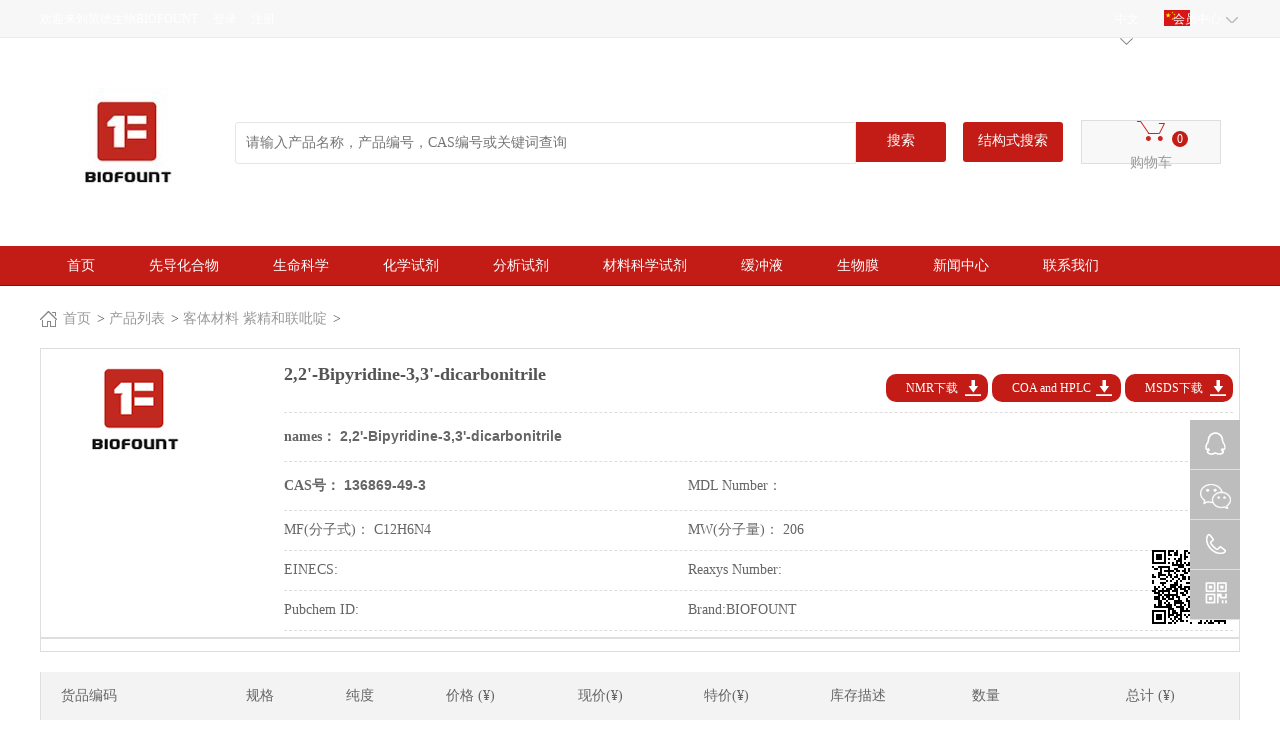

--- FILE ---
content_type: text/html; charset=utf-8
request_url: http://www.bio-fount.com/cn/goods2/346329_431.html
body_size: 512476
content:
<!doctype html>
<html lang="en">
<head>
    <meta charset="UTF-8">
    <meta name="viewport"
          content="width=device-width, user-scalable=no, initial-scale=1.0, maximum-scale=1.0, minimum-scale=1.0">
    <meta http-equiv="X-UA-Compatible" content="ie=edge">
    <title>136869-49-3|2,2'-Bipyridine-3,3'-dicarbonitrile|2,2'-Bipyridine-3,3'-dicarbonitrile| -范德生物科技公司</title>
    <meta name="keywords" content="2,2'-Bipyridine-3,3'-dicarbonitrile|2,2'-Bipyridine-3,3'-dicarbonitrile" />
    <meta name="description" content="2,2'-Bipyridine-3,3'-dicarbonitrile仅用于科学研究实验使用，不得用于其他用途|2,2'-Bipyridine-3,3'-dicarbonitrile Only used for scientific research experiments, not for other purposes" />
    <meta name="baidu-site-verification" content="2mHxT5YJyn" />
    <meta name="msvalidate.01" content="EC33FA03C751BE08202B3BED2814D9B7" />
    <meta name="shenma-site-verification" content="bfc1d76a0e6bef6a2d679ce6bc695d8c_1589855717"/>
    <meta name="yandex-verification" content="0b9ac77f3d115426" />

    <link rel="stylesheet" href="/cn/css/public.css">
    <link rel="stylesheet" href="/cn/css/frame.css" />
    <!--<link rel="stylesheet" href="/cn/css/index.css">-->
    <!--<link href="/cn/css/user.css" rel="stylesheet" />-->
    <link rel="stylesheet" href="/cn/css/mobile.css">
    <link rel="stylesheet" href="/cn/css/media.css">
	
    <script src="/public/jquery.js"></script>
    <script src="/public/xmls.js"></script>
    <script src="/public/jquery.json.js"></script>
    <script src="/themes/theme/cn/js/layer/layer.js"></script>
    <script src="/cn/js/public.js"></script>
    <script src="/cn/js/map.js"></script>
    <script src="/cn/js/alertwindow.js"></script>
    <script src="/cn/js/publiczks.js"></script>
    <script src="/cn/js/jcarouse.min.js"></script>

    <!--<link rel="stylesheet" href="/themes/theme/cn/css/public.css">-->
    <link rel="stylesheet" href="/themes/theme/cn/css/base.css">
    <link rel="stylesheet" href="/themes/theme/cn/css/frame.css">
    <link rel="stylesheet" href="/themes/theme/cn/css/media.css">

    <script type="text/javascript">
        document.documentElement.style.fontSize = document.documentElement.clientWidth / 6.4 + "px";
        var xmls = { root: "/", path: "/default.ashx", self: "cn/", title: "范德生物科技公司" };
    </script>


    

    <script src="/default.ashx?xmls=cn/xmls/session.xmls"></script>

    <!-- bio-fount.com Baidu tongji analytics -->
    
 

  
</head>

<body>
<!--电脑端header -->
<div class="header">
    <div class="pc-header">
        <div class="head-top">
            <div class="content clearfix">
                <div class="hdtopl fl">
                    <span>欢迎来到范德生物BIOFOUNT</span>
                </div>
                <div class="hdtopl fl" id="welcome">
                    <a rel="nofollow" href="/cn/login.html" class="c-fff">登录</a>
                    <a rel="nofollow" href="/cn/register.html" class="c-fff">注册</a>
                </div>

                <div class="hdtopr fr clearfix" style="padding-top:10px;">
                    <!--<span class="c-fff"><img src="/themes/theme/cn/images/tele.png" alt="" class="mr8">00-851-7517</span><i>|</i>-->
                    <!--<span class="c-fff"><img src="/themes/theme/cn/images/china.png" alt="" class="mr8">中国<img src="/themes/theme/cn/images/arrow.png" alt="" class="ml8"></span>  -->
                 
<style>
.mmr8{
position: relative;
    left: -0.25rem;
}
</style>
<img src="/themes/theme/cn/images/china.png" alt="范德生物中国" id="img" class="mr8 mmr8"/>
          </div>
  <div class="languages" >
                    <p class="langs" style="margin-left: 18%;">中文<img src="/themes/theme/cn/images/s2-down.png" alt="范德生物中文语言"></p>
                    <div class="language-lists">
                        <p>中文<img src="/themes/theme/cn/images/s-up.png"></p>
                         <a rel="nofollow" href="javascript:;">English</a>
                         <a rel="nofollow" href="javascript:;">русский</a>
                         <a rel="nofollow" href="javascript:;">français</a>
                         <a rel="nofollow" href="javascript:;">Deutsch</a>
                    </div>
</div>
<ul class="fs12 clearfix head-ul c-6">

					<li class="fr">
						<div class="pr">
							<a class="c-6" style="color:white;" href="javascript:showul('MyAccount');">会员中心<i class="arrow"></i></a>
							<ul id="MyAccount" class="pa maxwh userul center none">
								<li><a rel="nofollow" class="block c-6" href="/cn/user.html">会员中心</a></li>
								<li><a rel="nofollow" class="block c-6" href="/cn/user-address.html">地址管理</a></li>
								<li><a rel="nofollow" class="block c-6" href="/cn/user-order.html">我的订单</a></li>
								<li><a rel="nofollow" class="block c-6" href="/cn/user-goods.html">我的收藏</a></li>
								<li><a rel="nofollow" class="block c-6" href="/cn/user-points.html">我的积分</a></li>
                                                                                                                                <li><a rel="nofollow" class="block c-6" href="/cn/user-pointsbill.html">礼品兑换</a></li>
							</ul>
						</div>
					</li>
                	</ul>

<style>
@media screen and (max-width: 768px) { .header{display:none; }}
.ysul li .ysimg img {
    vertical-align: middle;
    max-height: 0.3rem;
}
.hdtopr>span {
    float: left;
    font-size: 12px;
    display: flex;
    align-items: center;
    margin-left: -25%;
}
.userul {
    box-shadow: 0px 0px 15px rgba(0, 0, 0, .3);
    top: 98%;
    background-color: #fff;
    padding: 3px 0px;
    border-radius: 5px;
}
.head-ul {
    padding: 9px 0px;
    position: absolute;
    top: -0.04rem;
    left: 5.7rem;
    z-index: 9;
}
</style>
<script>
$(function(){
$('.languages').click(function(){
        $('.langs').slideDown();
        $('.language-lists').slideToggle();
    })

//    $('.language-lists a').click(function () {
//        $('.langs').text($(this).text());
//if($(this).text()=="英语"){
//$("#img").attr("src","/themes/theme/cn/images/英国.png");
//}
//if($(this).text()=="俄语"){
//$("#img").attr("src","/themes/theme/cn/images/俄罗斯(1).png");
//}
//if($(this).text()=="法语"){
//$("#img").attr("src","/themes/theme/cn/images/法国.png");
//}
//if($(this).text()=="德语"){
//$("#img").attr("src","/themes/theme/cn/images/德国.png");
//}
//    })
})
</script>

<style>
.languages {
    float: right;
    width: 85px;
    text-align: center;
    font-size: 12px;
    cursor: pointer;
    position: relative;
    line-height: 24px;
    top: 0.03rem;
    z-index: 999;
left: -0.3rem;
}
.language-lists{
    display: none;
    background: #787878;
    border-radius: 10px;
    color: #fff;
    position: absolute;
    left: 0;
    top: 0;
    width: 100%;
    padding-bottom: 5px;
    z-index: 11;
margin-left: 18%;
}
.language-lists a{
    display: block;
    color: #fff;
}
.langs{
    width: 100%;

    border-radius: 20px;
    color: white;
}
.languages img{
    margin-left: 9px;
}
</style>
                </div>
            </div>
        </div>

        <div class="head-cont">
            <div class="content head-cobox box-cent clearfix">
                <a href="/" class="logo mt8"><img src="/themes/theme/cn/images/logo.png" alt="BIOFOUNT,生物试剂,化学试剂,标准品,缓冲液,高纯试剂,水试剂,实验耗材仪器,水溶液试剂,范德生物"></a>
                <div class="seachbox clearfix">
                    <input  id="keywords"  class="fl" type="text" placeholder="请输入产品名称，产品编号，CAS编号或关键词查询"  onkeypress="if(event.keyCode==13) searchs($('#keywords'))">
                    <a class="fl bg-themeA w90 bdnone" href="javascript:;" onclick="searchs($('#keywords'))" style="background:#c31c16">搜索</a>
                    <a rel="nofollow" class="fr bg-themeA w100" href="/cn/structural-search.html" style="background:#c31c16">结构式搜索</a>
                </div>
                <div class="cartindex" onclick="javascript:window.location.href='/cn/shopcart.html'"><img src="/themes/theme/cn/images/cart.png" alt="范德生物产品购买" onclick="javascript:window.location.href='/cn/shopcart.html'">购物车 <span id="Ccart"><script>document.write(shopcartQuantity);</script></span></div>
            </div>
        </div>
        <div class="head-down bg-themeA">
            <div class="content clearfix">
                <!--<div class="fixnav">
                    <a class="c-theme" href="javascript:;">全部产品分类<em><img src="/themes/theme/cn/images/arrow.png" alt=""></em></a>
                </div>-->
                <div class="fl pr prdbox" style="display:none">
					<a class="block c-green prda bg-white left bd-f2f2f2 any-bg" href="/cn/goods-catalog.html"><i class="fl"></i>全部产品分类<em><img src="/themes/theme/cn/images/arrow.png" alt=""></em></a>

					<ul class="pa maxwh left prdul none">
                        <!--产品分类列表-->
                        <li class="pr">
							<a class="block c-3" href="/cn/goods-list/122.html">先导化合物<i class="fr"></i></a>
							<ul class="pa maxwh sprdul none">
                                <li><a class="block" href="/cn/goods-list/1547.html">吡唑并[n,m-d]嘧啶</a></li><li><a class="block" href="/cn/goods-list/2215.html">目标试剂</a></li><li><a class="block" href="/cn/goods-list/2133.html">其他先导化合物</a></li><li><a class="block" href="/cn/goods-list/2112.html">苯基类化合物</a></li><li><a class="block" href="/cn/goods-list/2111.html">呋喃类</a></li><li><a class="block" href="/cn/goods-list/217.html">咪唑并[n，m-a]吡啶和嘧啶</a></li><li><a class="block" href="/cn/goods-list/216.html">氮杂环丁烷</a></li><li><a class="block" href="/cn/goods-list/215.html">氧杂环丁烷/硫杂环丁烷</a></li><li><a class="block" href="/cn/goods-list/214.html">环丁烷</a></li><li><a class="block" href="/cn/goods-list/213.html">Spiro</a></li><li><a class="block" href="/cn/goods-list/212.html">Bridged</a></li><li><a class="block" href="/cn/goods-list/211.html">吲唑系列</a></li><li><a class="block" href="/cn/goods-list/210.html">四氢呋喃/四氢噻吩</a></li><li><a class="block" href="/cn/goods-list/209.html">吡咯烷</a></li><li><a class="block" href="/cn/goods-list/208.html">哌啶系列</a></li><li><a class="block" href="/cn/goods-list/206.html">哌嗪系列</a></li><li><a class="block" href="/cn/goods-list/205.html">吡啶系列</a></li><li><a class="block" href="/cn/goods-list/204.html">脱氮嘌呤</a></li><li><a class="block" href="/cn/goods-list/203.html">Fragment</a></li><li><a class="block" href="/cn/goods-list/202.html">恶唑系列</a></li><li><a class="block" href="/cn/goods-list/201.html">5,5-芳香族</a></li><li><a class="block" href="/cn/goods-list/200.html">三嗪系列</a></li><li><a class="block" href="/cn/goods-list/199.html">氨基酸系列</a></li><li><a class="block" href="/cn/goods-list/198.html">萘啶</a></li><li><a class="block" href="/cn/goods-list/197.html">三唑并[n，m-a]吡啶和嘧啶</a></li><li><a class="block" href="/cn/goods-list/196.html">五元芳烃</a></li><li><a class="block" href="/cn/goods-list/195.html">吡咯系列</a></li><li><a class="block" href="/cn/goods-list/194.html">噻吩</a></li><li><a class="block" href="/cn/goods-list/193.html">6,6-芳烃系列</a></li><li><a class="block" href="/cn/goods-list/192.html">喹唑啉系列</a></li><li><a class="block" href="/cn/goods-list/191.html">哒嗪系列</a></li><li><a class="block" href="/cn/goods-list/190.html">吡嗪系列</a></li><li><a class="block" href="/cn/goods-list/189.html">嘧啶系列</a></li><li><a class="block" href="/cn/goods-list/188.html">非NH_5,6芳烃</a></li><li><a class="block" href="/cn/goods-list/187.html">其他NH_5,6芳烃</a></li><li><a class="block" href="/cn/goods-list/186.html">BMS-scaffolds</a></li><li><a class="block" href="/cn/goods-list/185.html">咪唑</a></li><li><a class="block" href="/cn/goods-list/183.html">六元芳烃系列</a></li><li><a class="block" href="/cn/goods-list/182.html">萘系列</a></li><li><a class="block" href="/cn/goods-list/181.html">吲哚系列</a></li><li><a class="block" href="/cn/goods-list/180.html">其他脂族化学品</a></li><li><a class="block" href="/cn/goods-list/179.html">环己亚胺/地西泮</a></li><li><a class="block" href="/cn/goods-list/178.html">氮杂吲唑系列</a></li><li><a class="block" href="/cn/goods-list/177.html">吗啉/二恶烷/硫吗啉</a></li><li><a class="block" href="/cn/goods-list/176.html">环己烷类化合物</a></li><li><a class="block" href="/cn/goods-list/175.html">环戊烷类化合物</a></li><li><a class="block" href="/cn/goods-list/174.html">催化剂/配体</a></li><li><a class="block" href="/cn/goods-list/173.html">核苷类</a></li><li><a class="block" href="/cn/goods-list/172.html">糖类化合物</a></li><li><a class="block" href="/cn/goods-list/171.html">吡唑</a></li><li><a class="block" href="/cn/goods-list/160.html">嘌呤/脱氮嘌呤</a></li><li><a class="block" href="/cn/goods-list/158.html">信号通路</a></li><li><a class="block" href="/cn/goods-list/154.html">MAPK/ERK 信号通路</a></li><li><a class="block" href="/cn/goods-list/153.html">AK/STAT 信号通路</a></li><li><a class="block" href="/cn/goods-list/152.html">免疫及炎症</a></li><li><a class="block" href="/cn/goods-list/151.html">蛋白偶联受体/G 蛋白</a></li><li><a class="block" href="/cn/goods-list/150.html">表观遗传学</a></li><li><a class="block" href="/cn/goods-list/149.html">细胞骨架</a></li><li><a class="block" href="/cn/goods-list/148.html">细胞周期/DNA 损伤</a></li><li><a class="block" href="/cn/goods-list/147.html">自噬</a></li><li><a class="block" href="/cn/goods-list/146.html">凋亡</a></li><li><a class="block" href="/cn/goods-list/145.html">抗体偶联药物相关类</a></li><li><a class="block" href="/cn/goods-list/144.html">抗感染</a></li><li><a class="block" href="/cn/goods-list/143.html">其他芳香族</a></li><li><a class="block" href="/cn/goods-list/142.html">喹啉/异喹啉</a></li><li><a class="block" href="/cn/goods-list/141.html">熔融芳基/烷基</a></li><li><a class="block" href="/cn/goods-list/140.html">苯丙咪唑</a></li><li><a class="block" href="/cn/goods-list/139.html">熔融烷基/烷基</a></li><li><a class="block" href="/cn/goods-list/138.html">氮杂吲哚/二氮杂吲哚</a></li><li><a class="block" href="/cn/goods-list/137.html">恶唑/噻唑</a></li><li><a class="block" href="/cn/goods-list/136.html">环丙烷类化合物</a></li><li><a class="block" href="/cn/goods-list/135.html">苯并二恶烷/苯并二恶唑</a></li><li><a class="block" href="/cn/goods-list/134.html">4-色酮</a></li><li><a class="block" href="/cn/goods-list/133.html">苯并呋喃/苯并噻吩</a></li><li><a class="block" href="/cn/goods-list/132.html">苯并恶唑/苯并噻唑</a></li><li><a class="block" href="/cn/goods-list/131.html">三唑/四唑</a></li><li><a class="block" href="/cn/goods-list/130.html">脂肪族环类</a></li><li><a class="block" href="/cn/goods-list/129.html">恶二唑/噻二唑</a></li><li><a class="block" href="/cn/goods-list/128.html">二恶烷杂环化合物</a></li><li><a class="block" href="/cn/goods-list/126.html">1,3,4-恶二唑</a></li><li><a class="block" href="/cn/goods-list/125.html">类固醇</a></li><li><a class="block" href="/cn/goods-list/124.html">呋喃并噻吩并[n，m-a]吡啶和嘧啶</a></li>
							</ul>
						</li><li class="pr">
							<a class="block c-3" href="/cn/goods-list/7.html">生命科学<i class="fr"></i></a>
							<ul class="pa maxwh sprdul none">
                                <li><a class="block" href="/cn/goods-list/20.html">蛋白组学</a></li><li><a class="block" href="/cn/goods-list/21.html">血液学组织学</a></li><li><a class="block" href="/cn/goods-list/10.html">代谢组学</a></li><li><a class="block" href="/cn/goods-list/14.html">生化试剂</a></li><li><a class="block" href="/cn/goods-list/11.html">分子生物学</a></li><li><a class="block" href="/cn/goods-list/12.html">微生物学</a></li><li><a class="block" href="/cn/goods-list/13.html">抗体类化合物</a></li><li><a class="block" href="/cn/goods-list/16.html">细胞培养</a></li><li><a class="block" href="/cn/goods-list/17.html">细胞生物学</a></li><li><a class="block" href="/cn/goods-list/18.html">动植物激素</a></li><li><a class="block" href="/cn/goods-list/19.html">营养学</a></li><li><a class="block" href="/cn/goods-list/811.html">荧光探针、标记物和染料</a></li><li><a class="block" href="/cn/goods-list/3246.html">离子载体</a></li><li><a class="block" href="/cn/goods-list/2134.html">其它生命科学类产品</a></li><li><a class="block" href="/cn/goods-list/1559.html">信号通路</a></li><li><a class="block" href="/cn/goods-list/778.html">细胞生物学</a></li><li><a class="block" href="/cn/goods-list/770.html">微生物学</a></li><li><a class="block" href="/cn/goods-list/768.html">生物成像</a></li><li><a class="block" href="/cn/goods-list/764.html">离子交换介质</a></li><li><a class="block" href="/cn/goods-list/761.html">PET (正电子发射断层扫描)</a></li><li><a class="block" href="/cn/goods-list/744.html">生物活性分子</a></li><li><a class="block" href="/cn/goods-list/743.html">酶类（需补充）</a></li><li><a class="block" href="/cn/goods-list/711.html">分子生物学</a></li><li><a class="block" href="/cn/goods-list/690.html">诊断试剂</a></li><li><a class="block" href="/cn/goods-list/670.html">药理与药物代谢动力学</a></li><li><a class="block" href="/cn/goods-list/641.html">蛋白质组学</a></li><li><a class="block" href="/cn/goods-list/606.html">常用生化试剂</a></li><li><a class="block" href="/cn/goods-list/95.html">其他化学</a></li><li><a class="block" href="/cn/goods-list/94.html">聚乙二醇衍生物</a></li><li><a class="block" href="/cn/goods-list/91.html">抑制剂</a></li>
							</ul>
						</li><li class="pr">
							<a class="block c-3" href="/cn/goods-list/5.html">化学试剂<i class="fr"></i></a>
							<ul class="pa maxwh sprdul none">
                                <li><a class="block" href="/cn/goods-list/72.html">稳定同位素-氘代类</a></li><li><a class="block" href="/cn/goods-list/71.html">稳定同位素-核磁类</a></li><li><a class="block" href="/cn/goods-list/74.html">稳定同位素-小分子</a></li><li><a class="block" href="/cn/goods-list/30.html">稳定同位素-其他</a></li><li><a class="block" href="/cn/goods-list/28.html">有机砌块产品</a></li><li><a class="block" href="/cn/goods-list/32.html">甾体化合物</a></li><li><a class="block" href="/cn/goods-list/24.html">不对称合成</a></li><li><a class="block" href="/cn/goods-list/26.html">生物化学</a></li><li><a class="block" href="/cn/goods-list/29.html">有机金属</a></li><li><a class="block" href="/cn/goods-list/27.html">合成试剂</a></li><li><a class="block" href="/cn/goods-list/35.html">有机砌块</a></li><li><a class="block" href="/cn/goods-list/33.html">超干溶剂</a></li><li><a class="block" href="/cn/goods-list/31.html">香精香料</a></li><li><a class="block" href="/cn/goods-list/22.html">催化剂</a></li><li><a class="block" href="/cn/goods-list/23.html">配体</a></li><li><a class="block" href="/cn/goods-list/2132.html">其它化合物</a></li><li><a class="block" href="/cn/goods-list/1276.html">无机化学</a></li><li><a class="block" href="/cn/goods-list/1275.html">生物有机合成</a></li><li><a class="block" href="/cn/goods-list/1273.html">分子砌块</a></li><li><a class="block" href="/cn/goods-list/1108.html">香精香料</a></li><li><a class="block" href="/cn/goods-list/1096.html">绿色化学</a></li><li><a class="block" href="/cn/goods-list/1027.html">不对称合成</a></li><li><a class="block" href="/cn/goods-list/1014.html">有机硅化合物</a></li><li><a class="block" href="/cn/goods-list/1002.html">化学合成用溶剂</a></li><li><a class="block" href="/cn/goods-list/993.html">有机金属试剂</a></li><li><a class="block" href="/cn/goods-list/925.html">催化剂和配体</a></li><li><a class="block" href="/cn/goods-list/92.html">合成化学</a></li><li><a class="block" href="/cn/goods-list/73.html">稳定同位素-氨基酸</a></li><li><a class="block" href="/cn/goods-list/25.html">通用试剂</a></li>
							</ul>
						</li><li class="pr">
							<a class="block c-3" href="/cn/goods-list/4.html">分析试剂<i class="fr"></i></a>
							<ul class="pa maxwh sprdul none">
                                <li><a class="block" href="/cn/goods-list/37.html">环境分析</a></li><li><a class="block" href="/cn/goods-list/39.html">色谱溶剂</a></li><li><a class="block" href="/cn/goods-list/41.html">其它分析试剂</a></li><li><a class="block" href="/cn/goods-list/852.html">稳定同位素</a></li><li><a class="block" href="/cn/goods-list/848.html">样品制备与纯化</a></li><li><a class="block" href="/cn/goods-list/841.html">仪器分析试剂</a></li><li><a class="block" href="/cn/goods-list/836.html">化学分析试剂</a></li><li><a class="block" href="/cn/goods-list/817.html">分析溶剂类</a></li><li><a class="block" href="/cn/goods-list/40.html">分析试剂</a></li><li><a class="block" href="/cn/goods-list/38.html">分离介质</a></li>
							</ul>
						</li><li class="pr">
							<a class="block c-3" href="/cn/goods-list/3.html">材料科学试剂<i class="fr"></i></a>
							<ul class="pa maxwh sprdul none">
                                <li><a class="block" href="/cn/goods-list/43.html">电子材料</a></li><li><a class="block" href="/cn/goods-list/44.html">替代能源</a></li><li><a class="block" href="/cn/goods-list/45.html">有机印刷材料</a></li><li><a class="block" href="/cn/goods-list/46.html">生物材料</a></li><li><a class="block" href="/cn/goods-list/47.html">纳米材料</a></li><li><a class="block" href="/cn/goods-list/48.html">金属陶瓷材料</a></li><li><a class="block" href="/cn/goods-list/49.html">高分子材料</a></li><li><a class="block" href="/cn/goods-list/50.html">无机非金属材料</a></li><li><a class="block" href="/cn/goods-list/3233.html">磁性材料</a></li><li><a class="block" href="/cn/goods-list/603.html">压力和热敏记录材料</a></li><li><a class="block" href="/cn/goods-list/596.html">生物传感器</a></li><li><a class="block" href="/cn/goods-list/590.html">生物材料</a></li><li><a class="block" href="/cn/goods-list/463.html">金属和陶瓷材料</a></li><li><a class="block" href="/cn/goods-list/453.html">光学材料</a></li><li><a class="block" href="/cn/goods-list/431.html">超分子材料</a></li><li><a class="block" href="/cn/goods-list/425.html">表面活性剂</a></li><li><a class="block" href="/cn/goods-list/370.html">能源材料</a></li><li><a class="block" href="/cn/goods-list/325.html">纳米材料</a></li><li><a class="block" href="/cn/goods-list/269.html">电子材料</a></li><li><a class="block" href="/cn/goods-list/219.html">高分子化学材料</a></li><li><a class="block" href="/cn/goods-list/75.html">树脂类</a></li>
							</ul>
						</li><li class="pr">
							<a class="block c-3" href="/cn/goods-list/77.html">缓冲液<i class="fr"></i></a>
							<ul class="pa maxwh sprdul none">
                                <li><a class="block" href="/cn/goods-list/78.html">常规缓冲液</a></li><li><a class="block" href="/cn/goods-list/79.html">病理染色液</a></li><li><a class="block" href="/cn/goods-list/80.html">免疫学缓冲液</a></li><li><a class="block" href="/cn/goods-list/81.html">细胞生物学缓冲液</a></li><li><a class="block" href="/cn/goods-list/82.html">分子生物学缓冲液</a></li><li><a class="block" href="/cn/goods-list/1537.html">标准溶液</a></li>
							</ul>
						</li><li class="pr">
							<a class="block c-3" href="/cn/goods-list/3247.html">生物膜<i class="fr"></i></a>
							<ul class="pa maxwh sprdul none">
                                <li><a class="block" href="/cn/goods-list/3250.html">PCR封板膜</a></li><li><a class="block" href="/cn/goods-list/3248.html">实验室封口膜</a></li>
							</ul>
						</li>
					</ul>
				</div>

                <ul class="navul">
                    <li><a href="/" class="c-hover">首页</a></li>

                    <!--<li><a rel="nofollow" href="/cn/points-mall.html" class="c-hover">积分商城</a></li>
                    <li><a rel="nofollow" href="/cn/documents-search.html" class="c-hover">MSDS/COA</a></li>
                    <li><a rel="nofollow" href="/cn/about.html" class="c-hover">关于我们</a></li>
                    <li><a rel="nofollow" href="/cn/content-catalog/news.html" class="c-hover">新闻中心</a></li>-->

<li>
             <a class="block c-3" href="/cn/goods-list/122.html">先导化合物 <i class="fr"></i></a>
                <ul style="display:none;" class="clearfix"><li><a href="/cn/goods-list/1547.html">吡唑并[n,m-d]嘧啶</a></li><li><a href="/cn/goods-list/2215.html">目标试剂</a></li><li><a href="/cn/goods-list/2133.html">其他先导化合物</a></li><li><a href="/cn/goods-list/2112.html">苯基类化合物</a></li><li><a href="/cn/goods-list/2111.html">呋喃类</a></li><li><a href="/cn/goods-list/217.html">咪唑并[n，m-a]吡啶和嘧啶</a></li><li><a href="/cn/goods-list/216.html">氮杂环丁烷</a></li><li><a href="/cn/goods-list/215.html">氧杂环丁烷/硫杂环丁烷</a></li><li><a href="/cn/goods-list/214.html">环丁烷</a></li><li><a href="/cn/goods-list/213.html">Spiro</a></li><li><a href="/cn/goods-list/212.html">Bridged</a></li><li><a href="/cn/goods-list/211.html">吲唑系列</a></li><li><a href="/cn/goods-list/210.html">四氢呋喃/四氢噻吩</a></li><li><a href="/cn/goods-list/209.html">吡咯烷</a></li><li><a href="/cn/goods-list/208.html">哌啶系列</a></li><li><a href="/cn/goods-list/206.html">哌嗪系列</a></li><li><a href="/cn/goods-list/205.html">吡啶系列</a></li><li><a href="/cn/goods-list/204.html">脱氮嘌呤</a></li><li><a href="/cn/goods-list/203.html">Fragment</a></li><li><a href="/cn/goods-list/202.html">恶唑系列</a></li><li><a href="/cn/goods-list/201.html">5,5-芳香族</a></li><li><a href="/cn/goods-list/200.html">三嗪系列</a></li><li><a href="/cn/goods-list/199.html">氨基酸系列</a></li><li><a href="/cn/goods-list/198.html">萘啶</a></li><li><a href="/cn/goods-list/197.html">三唑并[n，m-a]吡啶和嘧啶</a></li><li><a href="/cn/goods-list/196.html">五元芳烃</a></li><li><a href="/cn/goods-list/195.html">吡咯系列</a></li><li><a href="/cn/goods-list/194.html">噻吩</a></li><li><a href="/cn/goods-list/193.html">6,6-芳烃系列</a></li><li><a href="/cn/goods-list/192.html">喹唑啉系列</a></li><li><a href="/cn/goods-list/191.html">哒嗪系列</a></li><li><a href="/cn/goods-list/190.html">吡嗪系列</a></li><li><a href="/cn/goods-list/189.html">嘧啶系列</a></li><li><a href="/cn/goods-list/188.html">非NH_5,6芳烃</a></li><li><a href="/cn/goods-list/187.html">其他NH_5,6芳烃</a></li><li><a href="/cn/goods-list/186.html">BMS-scaffolds</a></li><li><a href="/cn/goods-list/185.html">咪唑</a></li><li><a href="/cn/goods-list/183.html">六元芳烃系列</a></li><li><a href="/cn/goods-list/182.html">萘系列</a></li><li><a href="/cn/goods-list/181.html">吲哚系列</a></li><li><a href="/cn/goods-list/180.html">其他脂族化学品</a></li><li><a href="/cn/goods-list/179.html">环己亚胺/地西泮</a></li><li><a href="/cn/goods-list/178.html">氮杂吲唑系列</a></li><li><a href="/cn/goods-list/177.html">吗啉/二恶烷/硫吗啉</a></li><li><a href="/cn/goods-list/176.html">环己烷类化合物</a></li><li><a href="/cn/goods-list/175.html">环戊烷类化合物</a></li><li><a href="/cn/goods-list/174.html">催化剂/配体</a></li><li><a href="/cn/goods-list/173.html">核苷类</a></li><li><a href="/cn/goods-list/172.html">糖类化合物</a></li><li><a href="/cn/goods-list/171.html">吡唑</a></li><li><a href="/cn/goods-list/160.html">嘌呤/脱氮嘌呤</a></li><li><a href="/cn/goods-list/158.html">信号通路</a></li><li><a href="/cn/goods-list/154.html">MAPK/ERK 信号通路</a></li><li><a href="/cn/goods-list/153.html">AK/STAT 信号通路</a></li><li><a href="/cn/goods-list/152.html">免疫及炎症</a></li><li><a href="/cn/goods-list/151.html">蛋白偶联受体/G 蛋白</a></li><li><a href="/cn/goods-list/150.html">表观遗传学</a></li><li><a href="/cn/goods-list/149.html">细胞骨架</a></li><li><a href="/cn/goods-list/148.html">细胞周期/DNA 损伤</a></li><li><a href="/cn/goods-list/147.html">自噬</a></li><li><a href="/cn/goods-list/146.html">凋亡</a></li><li><a href="/cn/goods-list/145.html">抗体偶联药物相关类</a></li><li><a href="/cn/goods-list/144.html">抗感染</a></li><li><a href="/cn/goods-list/143.html">其他芳香族</a></li><li><a href="/cn/goods-list/142.html">喹啉/异喹啉</a></li><li><a href="/cn/goods-list/141.html">熔融芳基/烷基</a></li><li><a href="/cn/goods-list/140.html">苯丙咪唑</a></li><li><a href="/cn/goods-list/139.html">熔融烷基/烷基</a></li><li><a href="/cn/goods-list/138.html">氮杂吲哚/二氮杂吲哚</a></li><li><a href="/cn/goods-list/137.html">恶唑/噻唑</a></li><li><a href="/cn/goods-list/136.html">环丙烷类化合物</a></li><li><a href="/cn/goods-list/135.html">苯并二恶烷/苯并二恶唑</a></li><li><a href="/cn/goods-list/134.html">4-色酮</a></li><li><a href="/cn/goods-list/133.html">苯并呋喃/苯并噻吩</a></li><li><a href="/cn/goods-list/132.html">苯并恶唑/苯并噻唑</a></li><li><a href="/cn/goods-list/131.html">三唑/四唑</a></li><li><a href="/cn/goods-list/130.html">脂肪族环类</a></li><li><a href="/cn/goods-list/129.html">恶二唑/噻二唑</a></li><li><a href="/cn/goods-list/128.html">二恶烷杂环化合物</a></li><li><a href="/cn/goods-list/126.html">1,3,4-恶二唑</a></li><li><a href="/cn/goods-list/125.html">类固醇</a></li><li><a href="/cn/goods-list/124.html">呋喃并噻吩并[n，m-a]吡啶和嘧啶</a></li></ul>
                </li>
			 <li>
             <a class="block c-3" href="/cn/goods-list/7.html">生命科学 <i class="fr"></i></a>
                <ul style="display:none;" class="clearfix"><li><a href="/cn/goods-list/20.html">蛋白组学</a></li><li><a href="/cn/goods-list/21.html">血液学组织学</a></li><li><a href="/cn/goods-list/10.html">代谢组学</a></li><li><a href="/cn/goods-list/14.html">生化试剂</a></li><li><a href="/cn/goods-list/11.html">分子生物学</a></li><li><a href="/cn/goods-list/12.html">微生物学</a></li><li><a href="/cn/goods-list/13.html">抗体类化合物</a></li><li><a href="/cn/goods-list/16.html">细胞培养</a></li><li><a href="/cn/goods-list/17.html">细胞生物学</a></li><li><a href="/cn/goods-list/18.html">动植物激素</a></li><li><a href="/cn/goods-list/19.html">营养学</a></li><li><a href="/cn/goods-list/811.html">荧光探针、标记物和染料</a></li><li><a href="/cn/goods-list/3246.html">离子载体</a></li><li><a href="/cn/goods-list/2134.html">其它生命科学类产品</a></li><li><a href="/cn/goods-list/1559.html">信号通路</a></li><li><a href="/cn/goods-list/778.html">细胞生物学</a></li><li><a href="/cn/goods-list/770.html">微生物学</a></li><li><a href="/cn/goods-list/768.html">生物成像</a></li><li><a href="/cn/goods-list/764.html">离子交换介质</a></li><li><a href="/cn/goods-list/761.html">PET (正电子发射断层扫描)</a></li><li><a href="/cn/goods-list/744.html">生物活性分子</a></li><li><a href="/cn/goods-list/743.html">酶类（需补充）</a></li><li><a href="/cn/goods-list/711.html">分子生物学</a></li><li><a href="/cn/goods-list/690.html">诊断试剂</a></li><li><a href="/cn/goods-list/670.html">药理与药物代谢动力学</a></li><li><a href="/cn/goods-list/641.html">蛋白质组学</a></li><li><a href="/cn/goods-list/606.html">常用生化试剂</a></li><li><a href="/cn/goods-list/95.html">其他化学</a></li><li><a href="/cn/goods-list/94.html">聚乙二醇衍生物</a></li><li><a href="/cn/goods-list/91.html">抑制剂</a></li></ul>
                </li>
			 <li>
             <a class="block c-3" href="/cn/goods-list/5.html">化学试剂 <i class="fr"></i></a>
                <ul style="display:none;" class="clearfix"><li><a href="/cn/goods-list/72.html">稳定同位素-氘代类</a></li><li><a href="/cn/goods-list/71.html">稳定同位素-核磁类</a></li><li><a href="/cn/goods-list/74.html">稳定同位素-小分子</a></li><li><a href="/cn/goods-list/30.html">稳定同位素-其他</a></li><li><a href="/cn/goods-list/28.html">有机砌块产品</a></li><li><a href="/cn/goods-list/32.html">甾体化合物</a></li><li><a href="/cn/goods-list/24.html">不对称合成</a></li><li><a href="/cn/goods-list/26.html">生物化学</a></li><li><a href="/cn/goods-list/29.html">有机金属</a></li><li><a href="/cn/goods-list/27.html">合成试剂</a></li><li><a href="/cn/goods-list/35.html">有机砌块</a></li><li><a href="/cn/goods-list/33.html">超干溶剂</a></li><li><a href="/cn/goods-list/31.html">香精香料</a></li><li><a href="/cn/goods-list/22.html">催化剂</a></li><li><a href="/cn/goods-list/23.html">配体</a></li><li><a href="/cn/goods-list/2132.html">其它化合物</a></li><li><a href="/cn/goods-list/1276.html">无机化学</a></li><li><a href="/cn/goods-list/1275.html">生物有机合成</a></li><li><a href="/cn/goods-list/1273.html">分子砌块</a></li><li><a href="/cn/goods-list/1108.html">香精香料</a></li><li><a href="/cn/goods-list/1096.html">绿色化学</a></li><li><a href="/cn/goods-list/1027.html">不对称合成</a></li><li><a href="/cn/goods-list/1014.html">有机硅化合物</a></li><li><a href="/cn/goods-list/1002.html">化学合成用溶剂</a></li><li><a href="/cn/goods-list/993.html">有机金属试剂</a></li><li><a href="/cn/goods-list/925.html">催化剂和配体</a></li><li><a href="/cn/goods-list/92.html">合成化学</a></li><li><a href="/cn/goods-list/73.html">稳定同位素-氨基酸</a></li><li><a href="/cn/goods-list/25.html">通用试剂</a></li></ul>
                </li>
			 <li>
             <a class="block c-3" href="/cn/goods-list/4.html">分析试剂 <i class="fr"></i></a>
                <ul style="display:none;" class="clearfix"><li><a href="/cn/goods-list/37.html">环境分析</a></li><li><a href="/cn/goods-list/39.html">色谱溶剂</a></li><li><a href="/cn/goods-list/41.html">其它分析试剂</a></li><li><a href="/cn/goods-list/852.html">稳定同位素</a></li><li><a href="/cn/goods-list/848.html">样品制备与纯化</a></li><li><a href="/cn/goods-list/841.html">仪器分析试剂</a></li><li><a href="/cn/goods-list/836.html">化学分析试剂</a></li><li><a href="/cn/goods-list/817.html">分析溶剂类</a></li><li><a href="/cn/goods-list/40.html">分析试剂</a></li><li><a href="/cn/goods-list/38.html">分离介质</a></li></ul>
                </li>
			 <li>
             <a class="block c-3" href="/cn/goods-list/3.html">材料科学试剂 <i class="fr"></i></a>
                <ul style="display:none;" class="clearfix"><li><a href="/cn/goods-list/43.html">电子材料</a></li><li><a href="/cn/goods-list/44.html">替代能源</a></li><li><a href="/cn/goods-list/45.html">有机印刷材料</a></li><li><a href="/cn/goods-list/46.html">生物材料</a></li><li><a href="/cn/goods-list/47.html">纳米材料</a></li><li><a href="/cn/goods-list/48.html">金属陶瓷材料</a></li><li><a href="/cn/goods-list/49.html">高分子材料</a></li><li><a href="/cn/goods-list/50.html">无机非金属材料</a></li><li><a href="/cn/goods-list/3233.html">磁性材料</a></li><li><a href="/cn/goods-list/603.html">压力和热敏记录材料</a></li><li><a href="/cn/goods-list/596.html">生物传感器</a></li><li><a href="/cn/goods-list/590.html">生物材料</a></li><li><a href="/cn/goods-list/463.html">金属和陶瓷材料</a></li><li><a href="/cn/goods-list/453.html">光学材料</a></li><li><a href="/cn/goods-list/431.html">超分子材料</a></li><li><a href="/cn/goods-list/425.html">表面活性剂</a></li><li><a href="/cn/goods-list/370.html">能源材料</a></li><li><a href="/cn/goods-list/325.html">纳米材料</a></li><li><a href="/cn/goods-list/269.html">电子材料</a></li><li><a href="/cn/goods-list/219.html">高分子化学材料</a></li><li><a href="/cn/goods-list/75.html">树脂类</a></li></ul>
                </li>
			 <li>
             <a class="block c-3" href="/cn/goods-list/77.html">缓冲液 <i class="fr"></i></a>
                <ul style="display:none;" class="clearfix"><li><a href="/cn/goods-list/78.html">常规缓冲液</a></li><li><a href="/cn/goods-list/79.html">病理染色液</a></li><li><a href="/cn/goods-list/80.html">免疫学缓冲液</a></li><li><a href="/cn/goods-list/81.html">细胞生物学缓冲液</a></li><li><a href="/cn/goods-list/82.html">分子生物学缓冲液</a></li><li><a href="/cn/goods-list/1537.html">标准溶液</a></li></ul>
                </li>
			 <li>
             <a class="block c-3" href="/cn/goods-list/3247.html">生物膜 <i class="fr"></i></a>
                <ul style="display:none;" class="clearfix"><li><a href="/cn/goods-list/3250.html">PCR封板膜</a></li><li><a href="/cn/goods-list/3248.html">实验室封口膜</a></li></ul>
                </li>
			 

                    <li><a href="/cn/content-catalog/news.html" class="c-hover">新闻中心</a></li>
                    <li><a href="http://www.bio-fount.com/cn/help/22.html" class="c-hover">联系我们</a></li>
                </ul>
            </div>
        </div>
    </div>

<script>
$(".navul li").hover(function(){
    $(this).find("ul").stop().slideToggle();
})
</script>
<style>
.navul {
    float: none;
}
.navul ul{
position: absolute;
top: 100%;
left: 50%;
width: 300px;
z-index: 15;
background-color: #f5f5f5;
    transform: translateX(-50%);
    
}
.navul ul li{
width:50%;
float:left;
}
.navul a{
padding: 0px 5px;
color: #333;
height: auto;
display: block;
}
.navul ul li:hover,.navul ul li a:hover{
background-color: white;
color:#c31c16;
}
.navul>li {
    position: relative;
    margin: 0 0px;
}

</style>





    <!--手机头部  开始-->
    <div class="mobile-header">
        <div class="mobbig">
            <div class="mobnav"></div>
            <div class="moblogo"><a href="/"><img src="/themes/theme/cn/images/logo.png" alt=""></a></div>
            <div class="mobshop">
                <div class="mobcart" onclick="javascript:window.location.href='/cn/shopcart.html'"><span class="bg-themeA">0</span></div>
               <!-- <div class="mobsearch"></div>-->
            </div>
            <div class="mobsearchbig">
                <div class="search-arr"></div>
                <div class="search-big">
                    <div class="search-cont clearfix">
                        <div class="search"><a href="javascript:;"></a><input type="text" placeholder="Search..."></div>
                        <a href="javascript:;" class="btn">Search</a>
                    </div>
                </div>
            </div>
        </div>

<div class="mpseadiv clearfix">
    <input id="mkeywords" class="fl" type="text" placeholder="请输入产品名称，产品编号，CAS编号或关键词查询">
    <a class="fl inline c-white curs" onclick="searchs($('#mkeywords'))">搜索</a>
</div>

    </div>
    <!--手机头部  结束-->
</div>

<!--二级菜单-->
<div class="masknav none">
    <div class="aymen"></div>
    <div class="menu">
        <div class="menutle">
            <!--<div class="menimg"><img src="/themes/theme/cn/images/men.png" alt=""></div>-->
            <a rel="nofollow" href="/cn/login.html" class="c-theme">登录</a><i>/</i>
            <a rel="nofollow" href="/cn/register.html">注册</a>
        </div>
        <ul class="menul">
            <li><a href="/">首页</a></li>

<li>
             <a class="block c-3" href="/cn/goods-list/122.html">先导化合物<i class="fr"></i></a>
                <ul style="display:none;" class="clearfix"><li><a href="/cn/goods-list/1547.html">吡唑并[n,m-d]嘧啶</a></li><li><a href="/cn/goods-list/2215.html">目标试剂</a></li><li><a href="/cn/goods-list/2133.html">其他先导化合物</a></li><li><a href="/cn/goods-list/2112.html">苯基类化合物</a></li><li><a href="/cn/goods-list/2111.html">呋喃类</a></li><li><a href="/cn/goods-list/217.html">咪唑并[n，m-a]吡啶和嘧啶</a></li><li><a href="/cn/goods-list/216.html">氮杂环丁烷</a></li><li><a href="/cn/goods-list/215.html">氧杂环丁烷/硫杂环丁烷</a></li><li><a href="/cn/goods-list/214.html">环丁烷</a></li><li><a href="/cn/goods-list/213.html">Spiro</a></li><li><a href="/cn/goods-list/212.html">Bridged</a></li><li><a href="/cn/goods-list/211.html">吲唑系列</a></li><li><a href="/cn/goods-list/210.html">四氢呋喃/四氢噻吩</a></li><li><a href="/cn/goods-list/209.html">吡咯烷</a></li><li><a href="/cn/goods-list/208.html">哌啶系列</a></li><li><a href="/cn/goods-list/206.html">哌嗪系列</a></li><li><a href="/cn/goods-list/205.html">吡啶系列</a></li><li><a href="/cn/goods-list/204.html">脱氮嘌呤</a></li><li><a href="/cn/goods-list/203.html">Fragment</a></li><li><a href="/cn/goods-list/202.html">恶唑系列</a></li><li><a href="/cn/goods-list/201.html">5,5-芳香族</a></li><li><a href="/cn/goods-list/200.html">三嗪系列</a></li><li><a href="/cn/goods-list/199.html">氨基酸系列</a></li><li><a href="/cn/goods-list/198.html">萘啶</a></li><li><a href="/cn/goods-list/197.html">三唑并[n，m-a]吡啶和嘧啶</a></li><li><a href="/cn/goods-list/196.html">五元芳烃</a></li><li><a href="/cn/goods-list/195.html">吡咯系列</a></li><li><a href="/cn/goods-list/194.html">噻吩</a></li><li><a href="/cn/goods-list/193.html">6,6-芳烃系列</a></li><li><a href="/cn/goods-list/192.html">喹唑啉系列</a></li><li><a href="/cn/goods-list/191.html">哒嗪系列</a></li><li><a href="/cn/goods-list/190.html">吡嗪系列</a></li><li><a href="/cn/goods-list/189.html">嘧啶系列</a></li><li><a href="/cn/goods-list/188.html">非NH_5,6芳烃</a></li><li><a href="/cn/goods-list/187.html">其他NH_5,6芳烃</a></li><li><a href="/cn/goods-list/186.html">BMS-scaffolds</a></li><li><a href="/cn/goods-list/185.html">咪唑</a></li><li><a href="/cn/goods-list/183.html">六元芳烃系列</a></li><li><a href="/cn/goods-list/182.html">萘系列</a></li><li><a href="/cn/goods-list/181.html">吲哚系列</a></li><li><a href="/cn/goods-list/180.html">其他脂族化学品</a></li><li><a href="/cn/goods-list/179.html">环己亚胺/地西泮</a></li><li><a href="/cn/goods-list/178.html">氮杂吲唑系列</a></li><li><a href="/cn/goods-list/177.html">吗啉/二恶烷/硫吗啉</a></li><li><a href="/cn/goods-list/176.html">环己烷类化合物</a></li><li><a href="/cn/goods-list/175.html">环戊烷类化合物</a></li><li><a href="/cn/goods-list/174.html">催化剂/配体</a></li><li><a href="/cn/goods-list/173.html">核苷类</a></li><li><a href="/cn/goods-list/172.html">糖类化合物</a></li><li><a href="/cn/goods-list/171.html">吡唑</a></li><li><a href="/cn/goods-list/160.html">嘌呤/脱氮嘌呤</a></li><li><a href="/cn/goods-list/158.html">信号通路</a></li><li><a href="/cn/goods-list/154.html">MAPK/ERK 信号通路</a></li><li><a href="/cn/goods-list/153.html">AK/STAT 信号通路</a></li><li><a href="/cn/goods-list/152.html">免疫及炎症</a></li><li><a href="/cn/goods-list/151.html">蛋白偶联受体/G 蛋白</a></li><li><a href="/cn/goods-list/150.html">表观遗传学</a></li><li><a href="/cn/goods-list/149.html">细胞骨架</a></li><li><a href="/cn/goods-list/148.html">细胞周期/DNA 损伤</a></li><li><a href="/cn/goods-list/147.html">自噬</a></li><li><a href="/cn/goods-list/146.html">凋亡</a></li><li><a href="/cn/goods-list/145.html">抗体偶联药物相关类</a></li><li><a href="/cn/goods-list/144.html">抗感染</a></li><li><a href="/cn/goods-list/143.html">其他芳香族</a></li><li><a href="/cn/goods-list/142.html">喹啉/异喹啉</a></li><li><a href="/cn/goods-list/141.html">熔融芳基/烷基</a></li><li><a href="/cn/goods-list/140.html">苯丙咪唑</a></li><li><a href="/cn/goods-list/139.html">熔融烷基/烷基</a></li><li><a href="/cn/goods-list/138.html">氮杂吲哚/二氮杂吲哚</a></li><li><a href="/cn/goods-list/137.html">恶唑/噻唑</a></li><li><a href="/cn/goods-list/136.html">环丙烷类化合物</a></li><li><a href="/cn/goods-list/135.html">苯并二恶烷/苯并二恶唑</a></li><li><a href="/cn/goods-list/134.html">4-色酮</a></li><li><a href="/cn/goods-list/133.html">苯并呋喃/苯并噻吩</a></li><li><a href="/cn/goods-list/132.html">苯并恶唑/苯并噻唑</a></li><li><a href="/cn/goods-list/131.html">三唑/四唑</a></li><li><a href="/cn/goods-list/130.html">脂肪族环类</a></li><li><a href="/cn/goods-list/129.html">恶二唑/噻二唑</a></li><li><a href="/cn/goods-list/128.html">二恶烷杂环化合物</a></li><li><a href="/cn/goods-list/126.html">1,3,4-恶二唑</a></li><li><a href="/cn/goods-list/125.html">类固醇</a></li><li><a href="/cn/goods-list/124.html">呋喃并噻吩并[n，m-a]吡啶和嘧啶</a></li></ul>
             </li><li>
             <a class="block c-3" href="/cn/goods-list/7.html">生命科学<i class="fr"></i></a>
                <ul style="display:none;" class="clearfix"><li><a href="/cn/goods-list/20.html">蛋白组学</a></li><li><a href="/cn/goods-list/21.html">血液学组织学</a></li><li><a href="/cn/goods-list/10.html">代谢组学</a></li><li><a href="/cn/goods-list/14.html">生化试剂</a></li><li><a href="/cn/goods-list/11.html">分子生物学</a></li><li><a href="/cn/goods-list/12.html">微生物学</a></li><li><a href="/cn/goods-list/13.html">抗体类化合物</a></li><li><a href="/cn/goods-list/16.html">细胞培养</a></li><li><a href="/cn/goods-list/17.html">细胞生物学</a></li><li><a href="/cn/goods-list/18.html">动植物激素</a></li><li><a href="/cn/goods-list/19.html">营养学</a></li><li><a href="/cn/goods-list/811.html">荧光探针、标记物和染料</a></li><li><a href="/cn/goods-list/3246.html">离子载体</a></li><li><a href="/cn/goods-list/2134.html">其它生命科学类产品</a></li><li><a href="/cn/goods-list/1559.html">信号通路</a></li><li><a href="/cn/goods-list/778.html">细胞生物学</a></li><li><a href="/cn/goods-list/770.html">微生物学</a></li><li><a href="/cn/goods-list/768.html">生物成像</a></li><li><a href="/cn/goods-list/764.html">离子交换介质</a></li><li><a href="/cn/goods-list/761.html">PET (正电子发射断层扫描)</a></li><li><a href="/cn/goods-list/744.html">生物活性分子</a></li><li><a href="/cn/goods-list/743.html">酶类（需补充）</a></li><li><a href="/cn/goods-list/711.html">分子生物学</a></li><li><a href="/cn/goods-list/690.html">诊断试剂</a></li><li><a href="/cn/goods-list/670.html">药理与药物代谢动力学</a></li><li><a href="/cn/goods-list/641.html">蛋白质组学</a></li><li><a href="/cn/goods-list/606.html">常用生化试剂</a></li><li><a href="/cn/goods-list/95.html">其他化学</a></li><li><a href="/cn/goods-list/94.html">聚乙二醇衍生物</a></li><li><a href="/cn/goods-list/91.html">抑制剂</a></li></ul>
             </li><li>
             <a class="block c-3" href="/cn/goods-list/5.html">化学试剂<i class="fr"></i></a>
                <ul style="display:none;" class="clearfix"><li><a href="/cn/goods-list/72.html">稳定同位素-氘代类</a></li><li><a href="/cn/goods-list/71.html">稳定同位素-核磁类</a></li><li><a href="/cn/goods-list/74.html">稳定同位素-小分子</a></li><li><a href="/cn/goods-list/30.html">稳定同位素-其他</a></li><li><a href="/cn/goods-list/28.html">有机砌块产品</a></li><li><a href="/cn/goods-list/32.html">甾体化合物</a></li><li><a href="/cn/goods-list/24.html">不对称合成</a></li><li><a href="/cn/goods-list/26.html">生物化学</a></li><li><a href="/cn/goods-list/29.html">有机金属</a></li><li><a href="/cn/goods-list/27.html">合成试剂</a></li><li><a href="/cn/goods-list/35.html">有机砌块</a></li><li><a href="/cn/goods-list/33.html">超干溶剂</a></li><li><a href="/cn/goods-list/31.html">香精香料</a></li><li><a href="/cn/goods-list/22.html">催化剂</a></li><li><a href="/cn/goods-list/23.html">配体</a></li><li><a href="/cn/goods-list/2132.html">其它化合物</a></li><li><a href="/cn/goods-list/1276.html">无机化学</a></li><li><a href="/cn/goods-list/1275.html">生物有机合成</a></li><li><a href="/cn/goods-list/1273.html">分子砌块</a></li><li><a href="/cn/goods-list/1108.html">香精香料</a></li><li><a href="/cn/goods-list/1096.html">绿色化学</a></li><li><a href="/cn/goods-list/1027.html">不对称合成</a></li><li><a href="/cn/goods-list/1014.html">有机硅化合物</a></li><li><a href="/cn/goods-list/1002.html">化学合成用溶剂</a></li><li><a href="/cn/goods-list/993.html">有机金属试剂</a></li><li><a href="/cn/goods-list/925.html">催化剂和配体</a></li><li><a href="/cn/goods-list/92.html">合成化学</a></li><li><a href="/cn/goods-list/73.html">稳定同位素-氨基酸</a></li><li><a href="/cn/goods-list/25.html">通用试剂</a></li></ul>
             </li><li>
             <a class="block c-3" href="/cn/goods-list/4.html">分析试剂<i class="fr"></i></a>
                <ul style="display:none;" class="clearfix"><li><a href="/cn/goods-list/37.html">环境分析</a></li><li><a href="/cn/goods-list/39.html">色谱溶剂</a></li><li><a href="/cn/goods-list/41.html">其它分析试剂</a></li><li><a href="/cn/goods-list/852.html">稳定同位素</a></li><li><a href="/cn/goods-list/848.html">样品制备与纯化</a></li><li><a href="/cn/goods-list/841.html">仪器分析试剂</a></li><li><a href="/cn/goods-list/836.html">化学分析试剂</a></li><li><a href="/cn/goods-list/817.html">分析溶剂类</a></li><li><a href="/cn/goods-list/40.html">分析试剂</a></li><li><a href="/cn/goods-list/38.html">分离介质</a></li></ul>
             </li><li>
             <a class="block c-3" href="/cn/goods-list/3.html">材料科学试剂<i class="fr"></i></a>
                <ul style="display:none;" class="clearfix"><li><a href="/cn/goods-list/43.html">电子材料</a></li><li><a href="/cn/goods-list/44.html">替代能源</a></li><li><a href="/cn/goods-list/45.html">有机印刷材料</a></li><li><a href="/cn/goods-list/46.html">生物材料</a></li><li><a href="/cn/goods-list/47.html">纳米材料</a></li><li><a href="/cn/goods-list/48.html">金属陶瓷材料</a></li><li><a href="/cn/goods-list/49.html">高分子材料</a></li><li><a href="/cn/goods-list/50.html">无机非金属材料</a></li><li><a href="/cn/goods-list/3233.html">磁性材料</a></li><li><a href="/cn/goods-list/603.html">压力和热敏记录材料</a></li><li><a href="/cn/goods-list/596.html">生物传感器</a></li><li><a href="/cn/goods-list/590.html">生物材料</a></li><li><a href="/cn/goods-list/463.html">金属和陶瓷材料</a></li><li><a href="/cn/goods-list/453.html">光学材料</a></li><li><a href="/cn/goods-list/431.html">超分子材料</a></li><li><a href="/cn/goods-list/425.html">表面活性剂</a></li><li><a href="/cn/goods-list/370.html">能源材料</a></li><li><a href="/cn/goods-list/325.html">纳米材料</a></li><li><a href="/cn/goods-list/269.html">电子材料</a></li><li><a href="/cn/goods-list/219.html">高分子化学材料</a></li><li><a href="/cn/goods-list/75.html">树脂类</a></li></ul>
             </li><li>
             <a class="block c-3" href="/cn/goods-list/77.html">缓冲液<i class="fr"></i></a>
                <ul style="display:none;" class="clearfix"><li><a href="/cn/goods-list/78.html">常规缓冲液</a></li><li><a href="/cn/goods-list/79.html">病理染色液</a></li><li><a href="/cn/goods-list/80.html">免疫学缓冲液</a></li><li><a href="/cn/goods-list/81.html">细胞生物学缓冲液</a></li><li><a href="/cn/goods-list/82.html">分子生物学缓冲液</a></li><li><a href="/cn/goods-list/1537.html">标准溶液</a></li></ul>
             </li><li>
             <a class="block c-3" href="/cn/goods-list/3247.html">生物膜<i class="fr"></i></a>
                <ul style="display:none;" class="clearfix"><li><a href="/cn/goods-list/3250.html">PCR封板膜</a></li><li><a href="/cn/goods-list/3248.html">实验室封口膜</a></li></ul>
             </li>

            <!--<li><a rel="nofollow" href="/cn/points-mall.html">积分商城</a></li>
            <li><a rel="nofollow" href="/cn/documents-search.html">MSDS/COA</a></li>
            <li><a rel="nofollow" href="/cn/about.html">关于我们</a></li>
            <li><a rel="nofollow" href="/cn/content-catalog/news.html">新闻中心</a></li>
            <li><a rel="nofollow" href="/cn/user.html">会员中心</a></li>-->

            <li><a rel="nofollow" href="/cn/contact.html">联系方式</a></li>

        </ul>
    </div>
</div>
        





<meta name="keywords" content="2,2'-Bipyridine-3,3'-dicarbonitrile" />
<link href="/cn/css/index.css" rel="stylesheet" />
<link rel="stylesheet" href="/cn/css/public.css">
<link href="/themes/theme/cn/css/index.css" rel="stylesheet" />
<link rel="stylesheet" href="/cn/css/media.css">


<script src="https://static.pdflibr.com/SuperSlide/2.1.3/jquery.SuperSlide.2.1.3.js"></script>
<script src="/cn/js/jcarouse.min.js"></script>
<script src="/themes/theme/cn/js/goodsss.js"></script>
<style>
    .Newly-added {
    width: 100%;
    padding: 60px 0;
    background: #fff;
}
    .protwboxx {
    border: 1px solid #dedede;
    padding: 0.5%;
    line-height: 20px;
}
    .prospp {
    width: 19.167%;
}
    .proulll {
    width: 80%;
}
    .proulll  > li {
    padding: 1% 0px;
}
.proulllli {
    border-bottom: 1px dashed #ddd;
}

.proulll  > li > h1 {
    color: #545454;
    font-size: 18px;
    padding: 4px 30px 4px 20px;
}

.proulll > li > a {
    padding: 4px 30px 4px 20px;
    border-radius: 10px;
    background-image: url('../images/proul.png');
    background-position: 110px center;
    background-repeat: no-repeat;
    height: 25px;
}

.proulll > li {
    padding: 1% 0px;
}
.proulllli {
    border-bottom: 1px dashed #ddd;
}

.prospp1 {
    right: 1%;
    bottom: 4%;
    width: 6.261%;
}

    .newly-big > div {
    width: 100%;
    height: auto !important;
    background: #fff;
}
  .added-text {
    width: calc(100% - 100px);
    width: -webkit-calc(100% - 100px);
    height: auto;
    padding: 0 10px;
    overflow: hidden;
    height: 160px;
}
  .added-size:hover {
    background: #f2f3f7;
}
.added-size {
    padding: 2px 1%;
    width: 50%;
    height: 166px;
    float: left;
    border-bottom: 1px solid #b4b3b3;
}
.added-cont {
    padding: 0 1%;
}
.fr {
    float: right;
}
.added-size {
    padding: 2px 1%;
    width: 50%;
    height: 166px;
    float: left;
    border-bottom: 1px solid #b4b3b3;
}
.curs {
    cursor: pointer;
}

</style>


<!-- 主体开始 -->
<div class="main">
    <div class="content">
        <!--面包屑 开始-->
        <div class="crumbs matp">
            <em></em>
			<a href="/cn/index.html">首页</a><i>&gt;</i>
			<a href="javascript:history.go(-1);">产品列表</a><i>&gt;</i>
			<a style="color:#999; font-size:14px;" href="javascript:;">客体材料</a>
			<a style="color:#999; font-size:14px;" href="javascript:;">紫精和联吡啶</a><i>&gt;</i>
        </div>
        <!--面包屑 结束-->

       <div class="clearfix protwboxx pr">
              <span class="fl prospp" id="Picd">
                <i id="D2"><img  data-cas="136869-49-3" src="/files/images/fande.png" alt="136869-49-3"></i>
            </span>
            <ul class="proulll fr c-6">
                    <li class="proulllli">
                    <div class="proullititle clearfix">
                        <h1 class="protitle-name fl">2,2'-Bipyridine-3,3'-dicarbonitrile</h1>
                        <div class="protitle-right fr clearfix">
                            <a  class="fs12 c-white bg-colo" href="javascript:downSDS('');">NMR下载</a>
                            <a  class="fs12 c-white bg-colo" href="javascript:downSDS('');">COA and HPLC</a>
                            <a  class="fs12 c-white bg-colo" href="javascript:downSDS('');">MSDS下载</a>
                        </div>
                    </div>
                </li>
                <li class="proulllli"> <b>names：</b> <h2 style="display:inline; font-size:14px;">2,2'-Bipyridine-3,3'-dicarbonitrile</h2></li>



                <li class="proulllli"><b style="width:400px;">CAS号： <h2 style="display:inline; font-size:14px;"> 136869-49-3</h2> </b>         <span>MDL Number：  </span> </li>

                <li class="proulllli"> <span  style="width:400px;">MF(分子式)： C12H6N4</span>     <span>MW(分子量)： 206</span></li>

                <li class="proulllli"><span style="width:400px;">EINECS: </span>       <span>Reaxys Number: </span>                         </li>

               <li class="proulllli"><span style="width:400px;">Pubchem ID: </span>      <span> Brand:BIOFOUNT</span>    </li>

                <!--<li>产品编号： 136869-49-3</li>
            <li>纯度： %+</li>-->
            </ul>
            <span class="pa prosp1"><img  src="/qr.ashx?src=http%3a%2f%2fwww.bio-fount.com%2fdefault.ashx%3fxmls%3dcn%2fgoods2.htm%26argv%3d346329_431" alt="2,2'-Bipyridine-3,3'-dicarbonitrile"></span>
        </div>
<div class="clearfix protwbox pr">

</div>
        
        <table id="tab346329" class="protwtab">
            <tr>
                <th>货品编码</th>
                <th>规格</th>
                <th>纯度</th>
                <th>价格 (¥)</th>
                <th>现价(¥)</th>
                <th>特价(¥)</th>
                <th>库存描述</th>
                <th>数量</th>
                <th>总计 (¥)</th>
            </tr>
            <!--规格-->
            
            <tr>
                <td class="c-0d">BSH52691-10mg</td>
                <td class="c-0d">10mg</td>
                <td class="c-0d">95%</td>
                <td class="tedec">¥ 980.00</td>
                <td class="black">¥ 980.00</td>
                <td class="c-fb"></td>
                <td><a class="c-0d" href="javascript:;">Backorder</a></td>
                <td>
                    <div class="inline sljjbox">
                        <a class="fl" href="javascript:addQuantity(-1,document.getElementById('321124Item'),'321124Item');">-</a>
                        <input class="fl" name="ItemName" data-item="321124" Stock="1" Price="980.00" id="321124Item" onblur="checkServis(this)" onkeyup="value=value.replace(/[^\d]/g,'')" type="text" value="0" class="input_num" maxlength="5" />
                        <a class="fl" href="javascript:addQuantity(1,document.getElementById('321124Item'),'321124Item');">+</a>
                    </div>
                </td>
                <td class="c-fb">¥ <span id="321124Itemprice">0.00</span></td>
            </tr>
        </table>

        

        <!--mp结束-->
        <ul class="clearfix protabul">
            <li class="fl">
                <a id="listslow" class="fl colo bor-colo fs16" href="javascript:;">大包装询价</a>
                <span class="fl">提供各种包装，敬请垂询</span>
            </li>
            <li class="fr">
                <a class="fl protabsc" href="javascript:coller('346329');">收藏商品</a>
                <a class="fl protabsp colo" href="javascript:comment('346329');">商品点评</a>
                <a class="fl protabsp c-white bg-colo" href="javascript:addShopcart('346329','shop');">加入购物车</a>
                <a class="fl protabgm c-white" href="javascript:addShopcart('346329','goshop');">立即购买</a>
            </li>
        </ul>
        <!--询价-->
        <form id="inquiryForm" method="post">
            <div class="zkl-big">
                <div class="zkl-list">
                    <div class="zkl-tle clearfix">
                        <h5>快速询价</h5><span>收起</span>
                    </div>
                    <h6>你想询价的产品</h6>
                    <div class="zkl-int clearfix">
                        <label><em>*</em>产品名称：</label>
                        <input type="text" name="GoodsName" value="2,2'-Bipyridine-3,3'-dicarbonitrile">
                    </div>
                    <div class="zkl-int clearfix">
                        <label>CAS号：</label>
                        <input type="text" placeholder="CAS号" name="CAS" value="136869-49-3">
                    </div>
                    <div class="zkl-int clearfix">
                        <label>产品编号：</label>
                        <input type="text" placeholder="产品编号" name="GoodsCode" value="136869-49-3">
                    </div>
                    <div class="zkl-int clearfix">
                        <label>需求描述：</label>
                        <textarea placeholder="信息、数量、纯度等。" name="Remarks"></textarea>
                    </div>
                    <h6>请准确填写您的联系方式，以便为您提供最好的服务。</h6>
                    <div class="zkl-int clearfix">
                        <label><em>*</em>公司名称：</label>
                        <input type="text" placeholder="请填写公司名称" name="Company">
                    </div>
                    <div class="zkl-int clearfix">
                        <label><em>*</em>电子邮箱：</label>
                        <input type="text" placeholder="请填写邮箱地址" name="Email">
                    </div>
                    <div class="zkl-int clearfix">
                        <label>联系人：</label>
                        <input type="text" name="FullName">
                    </div>
                    <div class="zkl-int clearfix">
                        <label><em>*</em>电话：</label>
                        <input type="text" name="Phone">
                    </div>
                    <div class="zkl-int clearfix">
                        <label><em>*</em>验证码：</label>
                        <input class="w20" type="text" placeholder="请输入验证码" name="identify" maxlength="4">
                        <em class="fl">
                            <img class="idsgoods" id="identifyImg" src="/default.ashx?xmls=cn/xmls/identify.xmls" onclick="loadIdentify();" />
                        </em>
                    </div>
                    <div class="zkl-int clearfix">
                        <a class="fabu curs" onclick="checkinqu()">询价</a>
                    </div>
                </div>
            </div>
        </form>
        <ul class="cpsxul pr clearfix">
            <li class="fl cpsxli"><a class="block" href="javascript:;">基本信息</a></li>
            <li class="fl"><a class="block" href="javascript:;">产品介绍</a></li>
            <li class="fl"><a class="block" href="javascript:;">安全信息</a></li>
            <li class="fl"><a class="block" href="javascript:;">参考文献</a></li>
            <li class="fl"><a class="block" href="javascript:;">产品点评</a></li>
            <span class="maxwh pa"></span>
        </ul>
        <div class="cpsxbox">
            <!--  产品属性-->
            <div class="cpsxtab">
                <table>
                    <tr>
                        <td class="cpsxtd">中文别名</td>
                        <td>2,2'-Bipyridine-3,3'-dicarbonitrile</td>
                    </tr>
                    <tr>
                        <td class="cpsxtd">英文别名</td>
                        <td>2,2'-Bipyridine-3,3'-dicarbonitrile</td>
                    </tr>
                    <tr>
                        <td class="cpsxtd">CAS号</td>
                        <td>136869-49-3</td>
                    </tr>
                    <!--<tr>
        <td class="cpsxtd">EINECS号</td>
        <td> </td>
    </tr>	-->
                    <!--<tr>
        <td class="cpsxtd">SMILES</td>
        <td>c1cc(c(nc1)c2c(cccn2)C#N)C#N</td>
    </tr>-->
                    <tr>
                        <td class="cpsxtd">Inchi</td>
                        <td>InChI=1S/C12H6N4/c13-7-9-3-1-5-15-11(9)12-10(8-14)4-2-6-16-12/h1-6H</td>
                    </tr>
                    <tr>
                        <td class="cpsxtd">InchiKey</td>
                        <td>JJKQATMWMIMXAI-UHFFFAOYSA-N</td>
                    </tr>
                    <!--<tr>
        <td class="cpsxtd">MDL</td>
        <td> </td>
    </tr>	-->
                    <!--  <tr>
        <td class="cpsxtd">Smiles Code</td>
        <td>c1cc(c(nc1)c2c(cccn2)C#N)C#N</td>
    </tr>	-->
                    <tr>
                        <td class="cpsxtd">分子式 Formula</td>
                        <td id="Mfj">C12H6N4</td>
                    </tr>
                    <tr>
                        <td class="cpsxtd">分子量 Molecular Weight</td>
                        <td>206</td>
                    </tr>
                    <!--	<tr>
        <td class="cpsxtd">纯度</td>
        <td></td>
    </tr>-->
                    <!--<tr>
        <td class="cpsxtd">闪点 FP</td>
        <td></td>
    </tr>-->
                    <!--<tr>
        <td class="cpsxtd">熔点 Melting point</td>
        <td>Not available</td>
    </tr>
    <tr>
        <td class="cpsxtd">沸点 Boiling point</td>
        <td>447.0±45.0 °C at 760 mmHg</td>
    </tr>
    <tr>
        <td class="cpsxtd">Polarizability极化度</td>
        <td>22.3±0.5 10-24cm3</td>
    </tr>
    <tr>
        <td class="cpsxtd">密度 Density</td>
        <td>1.3±0.1 g/cm3</td>
    </tr>

    <tr>
        <td class="cpsxtd">蒸汽压 Vapor Pressure</td>
        <td>0.0±1.1 mmHg at 25°C</td>
    </tr>-->

                    <tr>
                        <td class="cpsxtd">溶解度Solubility</td>
                        <td></td>
                    </tr>
                    <tr>
                        <td class="cpsxtd">性状</td>
                        <td></td>
                    </tr>

                    <tr>
                        <td class="cpsxtd">储藏条件 Storage conditions</td>
                        <td>storage at -4℃ (1-2weeks), longer storage period at -20℃ (1-2years)</td>
                    </tr>


                </table>
                <div class="cpsxtab-text">
                    实验注意事项：<br/>1.实验前需戴好防护眼镜，穿戴防护服和口罩，佩戴手套，避免与皮肤接触。<br/>2.实验过程中如遇到有毒或者刺激性物质及有害物质产生，必要时实验操作需要手套箱内完成以免对实验人员造成伤害<br/>3.实验后产生的废弃物需分类存储，并交于专业生物废气物处理公司处理，以免造成环境污染Experimental considerations: <br/> 1. Wear protective glasses, protective clothing and masks, gloves, and avoid contact with the skin during the experiment. <br/> 2. The waste generated after the experiment needs to be stored separately, and handed over to a professional biological waste gas treatment company to avoid environmental pollution.
                </div>
            </div>

            <!-- 产品介绍-->
            <div class="cpsxtab none">
                <div class="cpsxtab1">
                    <table class="cs">
                        <tbody>
                            <tr>
                                <td class="cpsxtd">产品说明</td>
                                <td>2,2'-Bipyridine-3,3'-dicarbonitrile仅用于科学研究实验使用，不得用于其他用途</td>
                            </tr>
                            <tr><td class="cpsxtd">  Introduction</td><td>2,2'-Bipyridine-3,3'-dicarbonitrile Only used for scientific research experiments, not for other purposes</td></tr>
                            <tr> <td class="cpsxtd"> Application1</td><td> </td></tr>
                            <tr> <td class="cpsxtd">Application2</td><td></td></tr>
                            <tr><td class="cpsxtd">Application3</td><td></td></tr>
                        </tbody>
                    </table>

                </div>
                <div class="cpsxtab-text">
                    
                </div>
            </div>
            <!--安全信息-->
            <div class="cpsxtab none">
                <table>
                    <tr>
                        <td class="cpsxtd">警示图</td>
                        <td><img src='../../files/GHS/ .jpg' class='Ghs'/></td> 
                    </tr>

                    <tr>
                        <td class="cpsxtd">危险性</td>
                        <td>warning</td>
                    </tr>
                    <tr>
                        <td class="cpsxtd">危险性警示</td>
                        <td><a href="http://www.bio-fount.com/cn/help/20.html">Not available</a></td>
                    </tr>
                    <tr>
                        <td class="cpsxtd">安全声明</td>
                        <td><a href="http://www.bio-fount.com/cn/help/19.html">H303吞入可能有害+H313皮肤接触可能有害+H333吸入可能对身体有害</a></td>
                    </tr>
                    <tr>
                        <td class="cpsxtd">安全防护</td>
                        <td><a href="http://www.bio-fount.com/cn/help/19.html">P264处理后彻底清洗+P280戴防护手套/穿防护服/戴防护眼罩/戴防护面具+P305如果进入眼睛+P351用水小心冲洗几分钟+P338取出隐形眼镜（如果有）并且易于操作,继续冲洗+P337如果眼睛刺激持续+P313获得医疗建议/护理</a></td>
                    </tr>
                    <tr>
                        <td class="cpsxtd">备注</td>
                        <td>实验过程中防止吸入、食入，做好安全防护</td>
                    </tr>
                </table>
                <div class="cpsxtab-text">
                    
                </div>
            </div>
            <!--参考文献-->
            <div class="cpsxtab none">
                <div>
                    <table class="cs">
                        <tbody>


                            <tr>
                                <td class="cpsxtd"></td>

                            </tr>
                            <tr>
                                <td class="cpsxtd"></td>

                            </tr>
                            <tr>
                                <td class="cpsxtd"></td>

                            </tr>
                            <tr>
                                <td class="cpsxtd"></td>

                            </tr>
                            <tr>
                                <td class="cpsxtd"></td>

                            </tr>

                        </tbody>
                    </table>

                </div>
                <div class="cpsxtab-text">
                    
                </div>
            </div>
            <!--产品点评-->
            <div class="cpsxtab none">
                <ul class="commentbig border-none ">
                    <tr><div style="color:red;font-size:12px;height:45px;line-height:45px;text-align:center;">对不起，暂无产品评价！</div></tr>
                </ul>
            </div>
        </div>
        <!-- 新增模块 -->
        <div class="gsx-msds">
            <div class="msds-title">
                <div class="msds-name">MSDS</div>
            </div>
            <div class="msds-main">
                <div class="msds-list">
                    <div class="msds-item">
                        <div class="msds-left">SDS 1.0 中文</div>
                        <div class="msds-right">

                            <span>展开</span>
                            <i></i>
                        </div>
                    </div>
                    <div class="msds-item-main">
                        <div class="cnsds"><html xmlns:o="urn:schemas-microsoft-com:office:office" xmlns:w="urn:schemas-microsoft-com:office:word" xmlns:dt="uuid:C2F41010-65B3-11d1-A29F-00AA00C14882" xmlns="http://www.w3.org/TR/REC-html40"><head><meta http-equiv=Content-Type  content="text/html; charset=gb2312" ><meta name=ProgId  content=Word.Document ><meta name=Generator  content="Microsoft Word 14" ><meta name=Originator  content="Microsoft Word 14" ><title></title><!--[if gte mso 9]><xml><o:DocumentProperties><o:Author>李明~范德生物</o:Author><o:LastAuthor>李明~范德生物</o:LastAuthor><o:Revision>1</o:Revision><o:Pages>1</o:Pages></o:DocumentProperties><o:CustomDocumentProperties><o:KSOProductBuildVer dt:dt="string" >2052-11.1.0.9584</o:KSOProductBuildVer></o:CustomDocumentProperties></xml><![endif]--><!--[if gte mso 9]><xml><o:OfficeDocumentSettings></o:OfficeDocumentSettings></xml><![endif]--><!--[if gte mso 9]><xml><w:WordDocument><w:BrowserLevel>MicrosoftInternetExplorer4</w:BrowserLevel><w:DisplayHorizontalDrawingGridEvery>0</w:DisplayHorizontalDrawingGridEvery><w:DisplayVerticalDrawingGridEvery>2</w:DisplayVerticalDrawingGridEvery><w:DocumentKind>DocumentNotSpecified</w:DocumentKind><w:DrawingGridVerticalSpacing>7.8 磅</w:DrawingGridVerticalSpacing><w:View>Web</w:View><w:Compatibility><w:DontGrowAutofit/><w:BalanceSingleByteDoubleByteWidth/><w:DoNotExpandShiftReturn/><w:UseFELayout/></w:Compatibility><w:Zoom>0</w:Zoom></w:WordDocument></xml><![endif]--><!--[if gte mso 9]><xml><w:LatentStyles DefLockedState="false"  DefUnhideWhenUsed="true"  DefSemiHidden="true"  DefQFormat="false"  DefPriority="99"  LatentStyleCount="260" >
<w:LsdException Locked="false"  Priority="0"  SemiHidden="false"  UnhideWhenUsed="false"  QFormat="true"  Name="Normal" ></w:LsdException>
<w:LsdException Locked="false"  Priority="0"  SemiHidden="false"  UnhideWhenUsed="false"  QFormat="true"  Name="heading 1" ></w:LsdException>
<w:LsdException Locked="false"  Priority="0"  SemiHidden="false"  QFormat="true"  Name="heading 2" ></w:LsdException>
<w:LsdException Locked="false"  Priority="0"  SemiHidden="false"  QFormat="true"  Name="heading 3" ></w:LsdException>
<w:LsdException Locked="false"  Priority="0"  SemiHidden="false"  QFormat="true"  Name="heading 4" ></w:LsdException>
<w:LsdException Locked="false"  Priority="0"  SemiHidden="false"  QFormat="true"  Name="heading 5" ></w:LsdException>
<w:LsdException Locked="false"  Priority="0"  SemiHidden="false"  QFormat="true"  Name="heading 6" ></w:LsdException>
<w:LsdException Locked="false"  Priority="0"  SemiHidden="false"  QFormat="true"  Name="heading 7" ></w:LsdException>
<w:LsdException Locked="false"  Priority="0"  SemiHidden="false"  QFormat="true"  Name="heading 8" ></w:LsdException>
<w:LsdException Locked="false"  Priority="0"  SemiHidden="false"  QFormat="true"  Name="heading 9" ></w:LsdException>
<w:LsdException Locked="false"  Priority="0"  SemiHidden="false"  UnhideWhenUsed="false"  Name="index 1" ></w:LsdException>
<w:LsdException Locked="false"  Priority="0"  SemiHidden="false"  UnhideWhenUsed="false"  Name="index 2" ></w:LsdException>
<w:LsdException Locked="false"  Priority="0"  SemiHidden="false"  UnhideWhenUsed="false"  Name="index 3" ></w:LsdException>
<w:LsdException Locked="false"  Priority="0"  SemiHidden="false"  UnhideWhenUsed="false"  Name="index 4" ></w:LsdException>
<w:LsdException Locked="false"  Priority="0"  SemiHidden="false"  UnhideWhenUsed="false"  Name="index 5" ></w:LsdException>
<w:LsdException Locked="false"  Priority="0"  SemiHidden="false"  UnhideWhenUsed="false"  Name="index 6" ></w:LsdException>
<w:LsdException Locked="false"  Priority="0"  SemiHidden="false"  UnhideWhenUsed="false"  Name="index 7" ></w:LsdException>
<w:LsdException Locked="false"  Priority="0"  SemiHidden="false"  UnhideWhenUsed="false"  Name="index 8" ></w:LsdException>
<w:LsdException Locked="false"  Priority="0"  SemiHidden="false"  UnhideWhenUsed="false"  Name="index 9" ></w:LsdException>
<w:LsdException Locked="false"  Priority="0"  SemiHidden="false"  UnhideWhenUsed="false"  Name="toc 1" ></w:LsdException>
<w:LsdException Locked="false"  Priority="0"  SemiHidden="false"  UnhideWhenUsed="false"  Name="toc 2" ></w:LsdException>
<w:LsdException Locked="false"  Priority="0"  SemiHidden="false"  UnhideWhenUsed="false"  Name="toc 3" ></w:LsdException>
<w:LsdException Locked="false"  Priority="0"  SemiHidden="false"  UnhideWhenUsed="false"  Name="toc 4" ></w:LsdException>
<w:LsdException Locked="false"  Priority="0"  SemiHidden="false"  UnhideWhenUsed="false"  Name="toc 5" ></w:LsdException>
<w:LsdException Locked="false"  Priority="0"  SemiHidden="false"  UnhideWhenUsed="false"  Name="toc 6" ></w:LsdException>
<w:LsdException Locked="false"  Priority="0"  SemiHidden="false"  UnhideWhenUsed="false"  Name="toc 7" ></w:LsdException>
<w:LsdException Locked="false"  Priority="0"  SemiHidden="false"  UnhideWhenUsed="false"  Name="toc 8" ></w:LsdException>
<w:LsdException Locked="false"  Priority="0"  SemiHidden="false"  UnhideWhenUsed="false"  Name="toc 9" ></w:LsdException>
<w:LsdException Locked="false"  Priority="0"  SemiHidden="false"  UnhideWhenUsed="false"  Name="Normal Indent" ></w:LsdException>
<w:LsdException Locked="false"  Priority="0"  SemiHidden="false"  UnhideWhenUsed="false"  Name="footnote text" ></w:LsdException>
<w:LsdException Locked="false"  Priority="0"  SemiHidden="false"  UnhideWhenUsed="false"  Name="annotation text" ></w:LsdException>
<w:LsdException Locked="false"  Priority="0"  SemiHidden="false"  UnhideWhenUsed="false"  QFormat="true"  Name="header" ></w:LsdException>
<w:LsdException Locked="false"  Priority="0"  SemiHidden="false"  UnhideWhenUsed="false"  QFormat="true"  Name="footer" ></w:LsdException>
<w:LsdException Locked="false"  Priority="0"  SemiHidden="false"  UnhideWhenUsed="false"  Name="index heading" ></w:LsdException>
<w:LsdException Locked="false"  Priority="0"  SemiHidden="false"  QFormat="true"  Name="caption" ></w:LsdException>
<w:LsdException Locked="false"  Priority="0"  SemiHidden="false"  UnhideWhenUsed="false"  Name="table of figures" ></w:LsdException>
<w:LsdException Locked="false"  Priority="0"  SemiHidden="false"  UnhideWhenUsed="false"  Name="envelope address" ></w:LsdException>
<w:LsdException Locked="false"  Priority="0"  SemiHidden="false"  UnhideWhenUsed="false"  Name="envelope return" ></w:LsdException>
<w:LsdException Locked="false"  Priority="0"  SemiHidden="false"  UnhideWhenUsed="false"  Name="footnote reference" ></w:LsdException>
<w:LsdException Locked="false"  Priority="0"  SemiHidden="false"  UnhideWhenUsed="false"  Name="annotation reference" ></w:LsdException>
<w:LsdException Locked="false"  Priority="0"  SemiHidden="false"  UnhideWhenUsed="false"  Name="line number" ></w:LsdException>
<w:LsdException Locked="false"  Priority="0"  SemiHidden="false"  UnhideWhenUsed="false"  Name="page number" ></w:LsdException>
<w:LsdException Locked="false"  Priority="0"  SemiHidden="false"  UnhideWhenUsed="false"  Name="endnote reference" ></w:LsdException>
<w:LsdException Locked="false"  Priority="0"  SemiHidden="false"  UnhideWhenUsed="false"  Name="endnote text" ></w:LsdException>
<w:LsdException Locked="false"  Priority="0"  SemiHidden="false"  UnhideWhenUsed="false"  Name="table of authorities" ></w:LsdException>
<w:LsdException Locked="false"  Priority="0"  SemiHidden="false"  UnhideWhenUsed="false"  Name="macro" ></w:LsdException>
<w:LsdException Locked="false"  Priority="0"  SemiHidden="false"  UnhideWhenUsed="false"  Name="toa heading" ></w:LsdException>
<w:LsdException Locked="false"  Priority="0"  SemiHidden="false"  UnhideWhenUsed="false"  Name="List" ></w:LsdException>
<w:LsdException Locked="false"  Priority="0"  SemiHidden="false"  UnhideWhenUsed="false"  Name="List Bullet" ></w:LsdException>
<w:LsdException Locked="false"  Priority="0"  SemiHidden="false"  UnhideWhenUsed="false"  Name="List Number" ></w:LsdException>
<w:LsdException Locked="false"  Priority="0"  SemiHidden="false"  UnhideWhenUsed="false"  Name="List 2" ></w:LsdException>
<w:LsdException Locked="false"  Priority="0"  SemiHidden="false"  UnhideWhenUsed="false"  Name="List 3" ></w:LsdException>
<w:LsdException Locked="false"  Priority="0"  SemiHidden="false"  UnhideWhenUsed="false"  Name="List 4" ></w:LsdException>
<w:LsdException Locked="false"  Priority="0"  SemiHidden="false"  UnhideWhenUsed="false"  Name="List 5" ></w:LsdException>
<w:LsdException Locked="false"  Priority="0"  SemiHidden="false"  UnhideWhenUsed="false"  Name="List Bullet 2" ></w:LsdException>
<w:LsdException Locked="false"  Priority="0"  SemiHidden="false"  UnhideWhenUsed="false"  Name="List Bullet 3" ></w:LsdException>
<w:LsdException Locked="false"  Priority="0"  SemiHidden="false"  UnhideWhenUsed="false"  Name="List Bullet 4" ></w:LsdException>
<w:LsdException Locked="false"  Priority="0"  SemiHidden="false"  UnhideWhenUsed="false"  Name="List Bullet 5" ></w:LsdException>
<w:LsdException Locked="false"  Priority="0"  SemiHidden="false"  UnhideWhenUsed="false"  Name="List Number 2" ></w:LsdException>
<w:LsdException Locked="false"  Priority="0"  SemiHidden="false"  UnhideWhenUsed="false"  Name="List Number 3" ></w:LsdException>
<w:LsdException Locked="false"  Priority="0"  SemiHidden="false"  UnhideWhenUsed="false"  Name="List Number 4" ></w:LsdException>
<w:LsdException Locked="false"  Priority="0"  SemiHidden="false"  UnhideWhenUsed="false"  Name="List Number 5" ></w:LsdException>
<w:LsdException Locked="false"  Priority="0"  SemiHidden="false"  UnhideWhenUsed="false"  QFormat="true"  Name="Title" ></w:LsdException>
<w:LsdException Locked="false"  Priority="0"  SemiHidden="false"  UnhideWhenUsed="false"  Name="Closing" ></w:LsdException>
<w:LsdException Locked="false"  Priority="0"  SemiHidden="false"  UnhideWhenUsed="false"  Name="Signature" ></w:LsdException>
<w:LsdException Locked="false"  Priority="0"  UnhideWhenUsed="false"  QFormat="true"  Name="Default Paragraph Font" ></w:LsdException>
<w:LsdException Locked="false"  Priority="1"  SemiHidden="false"  UnhideWhenUsed="false"  QFormat="true"  Name="Body Text" ></w:LsdException>
<w:LsdException Locked="false"  Priority="0"  SemiHidden="false"  UnhideWhenUsed="false"  Name="Body Text Indent" ></w:LsdException>
<w:LsdException Locked="false"  Priority="0"  SemiHidden="false"  UnhideWhenUsed="false"  Name="List Continue" ></w:LsdException>
<w:LsdException Locked="false"  Priority="0"  SemiHidden="false"  UnhideWhenUsed="false"  Name="List Continue 2" ></w:LsdException>
<w:LsdException Locked="false"  Priority="0"  SemiHidden="false"  UnhideWhenUsed="false"  Name="List Continue 3" ></w:LsdException>
<w:LsdException Locked="false"  Priority="0"  SemiHidden="false"  UnhideWhenUsed="false"  Name="List Continue 4" ></w:LsdException>
<w:LsdException Locked="false"  Priority="0"  SemiHidden="false"  UnhideWhenUsed="false"  Name="List Continue 5" ></w:LsdException>
<w:LsdException Locked="false"  Priority="0"  SemiHidden="false"  UnhideWhenUsed="false"  Name="Message Header" ></w:LsdException>
<w:LsdException Locked="false"  Priority="0"  SemiHidden="false"  UnhideWhenUsed="false"  QFormat="true"  Name="Subtitle" ></w:LsdException>
<w:LsdException Locked="false"  Priority="0"  SemiHidden="false"  UnhideWhenUsed="false"  Name="Salutation" ></w:LsdException>
<w:LsdException Locked="false"  Priority="0"  SemiHidden="false"  UnhideWhenUsed="false"  Name="Date" ></w:LsdException>
<w:LsdException Locked="false"  Priority="0"  SemiHidden="false"  UnhideWhenUsed="false"  Name="Body Text First Indent" ></w:LsdException>
<w:LsdException Locked="false"  Priority="0"  SemiHidden="false"  UnhideWhenUsed="false"  Name="Body Text First Indent 2" ></w:LsdException>
<w:LsdException Locked="false"  Priority="0"  SemiHidden="false"  UnhideWhenUsed="false"  Name="Note Heading" ></w:LsdException>
<w:LsdException Locked="false"  Priority="0"  SemiHidden="false"  UnhideWhenUsed="false"  Name="Body Text 2" ></w:LsdException>
<w:LsdException Locked="false"  Priority="0"  SemiHidden="false"  UnhideWhenUsed="false"  Name="Body Text 3" ></w:LsdException>
<w:LsdException Locked="false"  Priority="0"  SemiHidden="false"  UnhideWhenUsed="false"  Name="Body Text Indent 2" ></w:LsdException>
<w:LsdException Locked="false"  Priority="0"  SemiHidden="false"  UnhideWhenUsed="false"  Name="Body Text Indent 3" ></w:LsdException>
<w:LsdException Locked="false"  Priority="0"  SemiHidden="false"  UnhideWhenUsed="false"  Name="Block Text" ></w:LsdException>
<w:LsdException Locked="false"  Priority="0"  SemiHidden="false"  UnhideWhenUsed="false"  QFormat="true"  Name="Hyperlink" ></w:LsdException>
<w:LsdException Locked="false"  Priority="0"  SemiHidden="false"  UnhideWhenUsed="false"  QFormat="true"  Name="FollowedHyperlink" ></w:LsdException>
<w:LsdException Locked="false"  Priority="0"  SemiHidden="false"  UnhideWhenUsed="false"  QFormat="true"  Name="Strong" ></w:LsdException>
<w:LsdException Locked="false"  Priority="0"  SemiHidden="false"  UnhideWhenUsed="false"  QFormat="true"  Name="Emphasis" ></w:LsdException>
<w:LsdException Locked="false"  Priority="0"  SemiHidden="false"  UnhideWhenUsed="false"  Name="Document Map" ></w:LsdException>
<w:LsdException Locked="false"  Priority="0"  SemiHidden="false"  UnhideWhenUsed="false"  Name="Plain Text" ></w:LsdException>
<w:LsdException Locked="false"  Priority="0"  SemiHidden="false"  UnhideWhenUsed="false"  Name="E-mail Signature" ></w:LsdException>
<w:LsdException Locked="false"  Priority="0"  SemiHidden="false"  UnhideWhenUsed="false"  Name="Normal (Web)" ></w:LsdException>
<w:LsdException Locked="false"  Priority="0"  SemiHidden="false"  UnhideWhenUsed="false"  Name="HTML Acronym" ></w:LsdException>
<w:LsdException Locked="false"  Priority="0"  SemiHidden="false"  UnhideWhenUsed="false"  Name="HTML Address" ></w:LsdException>
<w:LsdException Locked="false"  Priority="0"  SemiHidden="false"  UnhideWhenUsed="false"  Name="HTML Cite" ></w:LsdException>
<w:LsdException Locked="false"  Priority="0"  SemiHidden="false"  UnhideWhenUsed="false"  Name="HTML Code" ></w:LsdException>
<w:LsdException Locked="false"  Priority="0"  SemiHidden="false"  UnhideWhenUsed="false"  Name="HTML Definition" ></w:LsdException>
<w:LsdException Locked="false"  Priority="0"  SemiHidden="false"  UnhideWhenUsed="false"  Name="HTML Keyboard" ></w:LsdException>
<w:LsdException Locked="false"  Priority="0"  SemiHidden="false"  UnhideWhenUsed="false"  Name="HTML Preformatted" ></w:LsdException>
<w:LsdException Locked="false"  Priority="0"  SemiHidden="false"  UnhideWhenUsed="false"  Name="HTML Sample" ></w:LsdException>
<w:LsdException Locked="false"  Priority="0"  SemiHidden="false"  UnhideWhenUsed="false"  Name="HTML Typewriter" ></w:LsdException>
<w:LsdException Locked="false"  Priority="0"  SemiHidden="false"  UnhideWhenUsed="false"  Name="HTML Variable" ></w:LsdException>
<w:LsdException Locked="false"  Priority="0"  UnhideWhenUsed="false"  QFormat="true"  Name="Normal Table" ></w:LsdException>
<w:LsdException Locked="false"  Priority="0"  SemiHidden="false"  UnhideWhenUsed="false"  Name="annotation subject" ></w:LsdException>
<w:LsdException Locked="false"  Priority="99"  SemiHidden="false"  Name="No List" ></w:LsdException>
<w:LsdException Locked="false"  Priority="99"  SemiHidden="false"  Name="1 / a / i" ></w:LsdException>
<w:LsdException Locked="false"  Priority="99"  SemiHidden="false"  Name="1 / 1.1 / 1.1.1" ></w:LsdException>
<w:LsdException Locked="false"  Priority="99"  SemiHidden="false"  Name="Article / Section" ></w:LsdException>
<w:LsdException Locked="false"  Priority="0"  SemiHidden="false"  UnhideWhenUsed="false"  Name="Table Simple 1" ></w:LsdException>
<w:LsdException Locked="false"  Priority="0"  SemiHidden="false"  UnhideWhenUsed="false"  Name="Table Simple 2" ></w:LsdException>
<w:LsdException Locked="false"  Priority="0"  SemiHidden="false"  UnhideWhenUsed="false"  Name="Table Simple 3" ></w:LsdException>
<w:LsdException Locked="false"  Priority="0"  SemiHidden="false"  UnhideWhenUsed="false"  Name="Table Classic 1" ></w:LsdException>
<w:LsdException Locked="false"  Priority="0"  SemiHidden="false"  UnhideWhenUsed="false"  Name="Table Classic 2" ></w:LsdException>
<w:LsdException Locked="false"  Priority="0"  SemiHidden="false"  UnhideWhenUsed="false"  Name="Table Classic 3" ></w:LsdException>
<w:LsdException Locked="false"  Priority="0"  SemiHidden="false"  UnhideWhenUsed="false"  Name="Table Classic 4" ></w:LsdException>
<w:LsdException Locked="false"  Priority="0"  SemiHidden="false"  UnhideWhenUsed="false"  Name="Table Colorful 1" ></w:LsdException>
<w:LsdException Locked="false"  Priority="0"  SemiHidden="false"  UnhideWhenUsed="false"  Name="Table Colorful 2" ></w:LsdException>
<w:LsdException Locked="false"  Priority="0"  SemiHidden="false"  UnhideWhenUsed="false"  Name="Table Colorful 3" ></w:LsdException>
<w:LsdException Locked="false"  Priority="0"  SemiHidden="false"  UnhideWhenUsed="false"  Name="Table Columns 1" ></w:LsdException>
<w:LsdException Locked="false"  Priority="0"  SemiHidden="false"  UnhideWhenUsed="false"  Name="Table Columns 2" ></w:LsdException>
<w:LsdException Locked="false"  Priority="0"  SemiHidden="false"  UnhideWhenUsed="false"  Name="Table Columns 3" ></w:LsdException>
<w:LsdException Locked="false"  Priority="0"  SemiHidden="false"  UnhideWhenUsed="false"  Name="Table Columns 4" ></w:LsdException>
<w:LsdException Locked="false"  Priority="0"  SemiHidden="false"  UnhideWhenUsed="false"  Name="Table Columns 5" ></w:LsdException>
<w:LsdException Locked="false"  Priority="0"  SemiHidden="false"  UnhideWhenUsed="false"  Name="Table Grid 1" ></w:LsdException>
<w:LsdException Locked="false"  Priority="0"  SemiHidden="false"  UnhideWhenUsed="false"  Name="Table Grid 2" ></w:LsdException>
<w:LsdException Locked="false"  Priority="0"  SemiHidden="false"  UnhideWhenUsed="false"  Name="Table Grid 3" ></w:LsdException>
<w:LsdException Locked="false"  Priority="0"  SemiHidden="false"  UnhideWhenUsed="false"  Name="Table Grid 4" ></w:LsdException>
<w:LsdException Locked="false"  Priority="0"  SemiHidden="false"  UnhideWhenUsed="false"  Name="Table Grid 5" ></w:LsdException>
<w:LsdException Locked="false"  Priority="0"  SemiHidden="false"  UnhideWhenUsed="false"  Name="Table Grid 6" ></w:LsdException>
<w:LsdException Locked="false"  Priority="0"  SemiHidden="false"  UnhideWhenUsed="false"  Name="Table Grid 7" ></w:LsdException>
<w:LsdException Locked="false"  Priority="0"  SemiHidden="false"  UnhideWhenUsed="false"  Name="Table Grid 8" ></w:LsdException>
<w:LsdException Locked="false"  Priority="0"  SemiHidden="false"  UnhideWhenUsed="false"  Name="Table List 1" ></w:LsdException>
<w:LsdException Locked="false"  Priority="0"  SemiHidden="false"  UnhideWhenUsed="false"  Name="Table List 2" ></w:LsdException>
<w:LsdException Locked="false"  Priority="0"  SemiHidden="false"  UnhideWhenUsed="false"  Name="Table List 3" ></w:LsdException>
<w:LsdException Locked="false"  Priority="0"  SemiHidden="false"  UnhideWhenUsed="false"  Name="Table List 4" ></w:LsdException>
<w:LsdException Locked="false"  Priority="0"  SemiHidden="false"  UnhideWhenUsed="false"  Name="Table List 5" ></w:LsdException>
<w:LsdException Locked="false"  Priority="0"  SemiHidden="false"  UnhideWhenUsed="false"  Name="Table List 6" ></w:LsdException>
<w:LsdException Locked="false"  Priority="0"  SemiHidden="false"  UnhideWhenUsed="false"  Name="Table List 7" ></w:LsdException>
<w:LsdException Locked="false"  Priority="0"  SemiHidden="false"  UnhideWhenUsed="false"  Name="Table List 8" ></w:LsdException>
<w:LsdException Locked="false"  Priority="0"  SemiHidden="false"  UnhideWhenUsed="false"  Name="Table 3D effects 1" ></w:LsdException>
<w:LsdException Locked="false"  Priority="0"  SemiHidden="false"  UnhideWhenUsed="false"  Name="Table 3D effects 2" ></w:LsdException>
<w:LsdException Locked="false"  Priority="0"  SemiHidden="false"  UnhideWhenUsed="false"  Name="Table 3D effects 3" ></w:LsdException>
<w:LsdException Locked="false"  Priority="0"  SemiHidden="false"  UnhideWhenUsed="false"  Name="Table Contemporary" ></w:LsdException>
<w:LsdException Locked="false"  Priority="0"  SemiHidden="false"  UnhideWhenUsed="false"  Name="Table Elegant" ></w:LsdException>
<w:LsdException Locked="false"  Priority="0"  SemiHidden="false"  UnhideWhenUsed="false"  Name="Table Professional" ></w:LsdException>
<w:LsdException Locked="false"  Priority="0"  SemiHidden="false"  UnhideWhenUsed="false"  Name="Table Subtle 1" ></w:LsdException>
<w:LsdException Locked="false"  Priority="0"  SemiHidden="false"  UnhideWhenUsed="false"  Name="Table Subtle 2" ></w:LsdException>
<w:LsdException Locked="false"  Priority="0"  SemiHidden="false"  UnhideWhenUsed="false"  Name="Table Web 1" ></w:LsdException>
<w:LsdException Locked="false"  Priority="0"  SemiHidden="false"  UnhideWhenUsed="false"  Name="Table Web 2" ></w:LsdException>
<w:LsdException Locked="false"  Priority="0"  SemiHidden="false"  UnhideWhenUsed="false"  Name="Table Web 3" ></w:LsdException>
<w:LsdException Locked="false"  Priority="0"  SemiHidden="false"  UnhideWhenUsed="false"  Name="Balloon Text" ></w:LsdException>
<w:LsdException Locked="false"  Priority="0"  SemiHidden="false"  UnhideWhenUsed="false"  QFormat="true"  Name="Table Grid" ></w:LsdException>
<w:LsdException Locked="false"  Priority="0"  SemiHidden="false"  UnhideWhenUsed="false"  Name="Table Theme" ></w:LsdException>
<w:LsdException Locked="false"  Priority="99"  SemiHidden="false"  Name="Placeholder Text" ></w:LsdException>
<w:LsdException Locked="false"  Priority="99"  SemiHidden="false"  Name="No Spacing" ></w:LsdException>
<w:LsdException Locked="false"  Priority="60"  SemiHidden="false"  UnhideWhenUsed="false"  Name="Light Shading" ></w:LsdException>
<w:LsdException Locked="false"  Priority="61"  SemiHidden="false"  UnhideWhenUsed="false"  Name="Light List" ></w:LsdException>
<w:LsdException Locked="false"  Priority="62"  SemiHidden="false"  UnhideWhenUsed="false"  Name="Light Grid" ></w:LsdException>
<w:LsdException Locked="false"  Priority="63"  SemiHidden="false"  UnhideWhenUsed="false"  Name="Medium Shading 1" ></w:LsdException>
<w:LsdException Locked="false"  Priority="64"  SemiHidden="false"  UnhideWhenUsed="false"  Name="Medium Shading 2" ></w:LsdException>
<w:LsdException Locked="false"  Priority="65"  SemiHidden="false"  UnhideWhenUsed="false"  Name="Medium List 1" ></w:LsdException>
<w:LsdException Locked="false"  Priority="66"  SemiHidden="false"  UnhideWhenUsed="false"  Name="Medium List 2" ></w:LsdException>
<w:LsdException Locked="false"  Priority="67"  SemiHidden="false"  UnhideWhenUsed="false"  Name="Medium Grid 1" ></w:LsdException>
<w:LsdException Locked="false"  Priority="68"  SemiHidden="false"  UnhideWhenUsed="false"  Name="Medium Grid 2" ></w:LsdException>
<w:LsdException Locked="false"  Priority="69"  SemiHidden="false"  UnhideWhenUsed="false"  Name="Medium Grid 3" ></w:LsdException>
<w:LsdException Locked="false"  Priority="70"  SemiHidden="false"  UnhideWhenUsed="false"  Name="Dark List" ></w:LsdException>
<w:LsdException Locked="false"  Priority="71"  SemiHidden="false"  UnhideWhenUsed="false"  Name="Colorful Shading" ></w:LsdException>
<w:LsdException Locked="false"  Priority="72"  SemiHidden="false"  UnhideWhenUsed="false"  Name="Colorful List" ></w:LsdException>
<w:LsdException Locked="false"  Priority="73"  SemiHidden="false"  UnhideWhenUsed="false"  Name="Colorful Grid" ></w:LsdException>
<w:LsdException Locked="false"  Priority="60"  SemiHidden="false"  UnhideWhenUsed="false"  Name="Light Shading Accent 1" ></w:LsdException>
<w:LsdException Locked="false"  Priority="61"  SemiHidden="false"  UnhideWhenUsed="false"  Name="Light List Accent 1" ></w:LsdException>
<w:LsdException Locked="false"  Priority="62"  SemiHidden="false"  UnhideWhenUsed="false"  Name="Light Grid Accent 1" ></w:LsdException>
<w:LsdException Locked="false"  Priority="63"  SemiHidden="false"  UnhideWhenUsed="false"  Name="Medium Shading 1 Accent 1" ></w:LsdException>
<w:LsdException Locked="false"  Priority="64"  SemiHidden="false"  UnhideWhenUsed="false"  Name="Medium Shading 2 Accent 1" ></w:LsdException>
<w:LsdException Locked="false"  Priority="65"  SemiHidden="false"  UnhideWhenUsed="false"  Name="Medium List 1 Accent 1" ></w:LsdException>
<w:LsdException Locked="false"  Priority="99"  SemiHidden="false"  Name="List Paragraph" ></w:LsdException>
<w:LsdException Locked="false"  Priority="99"  SemiHidden="false"  Name="Quote" ></w:LsdException>
<w:LsdException Locked="false"  Priority="99"  SemiHidden="false"  Name="Intense Quote" ></w:LsdException>
<w:LsdException Locked="false"  Priority="66"  SemiHidden="false"  UnhideWhenUsed="false"  Name="Medium List 2 Accent 1" ></w:LsdException>
<w:LsdException Locked="false"  Priority="67"  SemiHidden="false"  UnhideWhenUsed="false"  Name="Medium Grid 1 Accent 1" ></w:LsdException>
<w:LsdException Locked="false"  Priority="68"  SemiHidden="false"  UnhideWhenUsed="false"  Name="Medium Grid 2 Accent 1" ></w:LsdException>
<w:LsdException Locked="false"  Priority="69"  SemiHidden="false"  UnhideWhenUsed="false"  Name="Medium Grid 3 Accent 1" ></w:LsdException>
<w:LsdException Locked="false"  Priority="70"  SemiHidden="false"  UnhideWhenUsed="false"  Name="Dark List Accent 1" ></w:LsdException>
<w:LsdException Locked="false"  Priority="71"  SemiHidden="false"  UnhideWhenUsed="false"  Name="Colorful Shading Accent 1" ></w:LsdException>
<w:LsdException Locked="false"  Priority="72"  SemiHidden="false"  UnhideWhenUsed="false"  Name="Colorful List Accent 1" ></w:LsdException>
<w:LsdException Locked="false"  Priority="73"  SemiHidden="false"  UnhideWhenUsed="false"  Name="Colorful Grid Accent 1" ></w:LsdException>
<w:LsdException Locked="false"  Priority="60"  SemiHidden="false"  UnhideWhenUsed="false"  Name="Light Shading Accent 2" ></w:LsdException>
<w:LsdException Locked="false"  Priority="61"  SemiHidden="false"  UnhideWhenUsed="false"  Name="Light List Accent 2" ></w:LsdException>
<w:LsdException Locked="false"  Priority="62"  SemiHidden="false"  UnhideWhenUsed="false"  Name="Light Grid Accent 2" ></w:LsdException>
<w:LsdException Locked="false"  Priority="63"  SemiHidden="false"  UnhideWhenUsed="false"  Name="Medium Shading 1 Accent 2" ></w:LsdException>
<w:LsdException Locked="false"  Priority="64"  SemiHidden="false"  UnhideWhenUsed="false"  Name="Medium Shading 2 Accent 2" ></w:LsdException>
<w:LsdException Locked="false"  Priority="65"  SemiHidden="false"  UnhideWhenUsed="false"  Name="Medium List 1 Accent 2" ></w:LsdException>
<w:LsdException Locked="false"  Priority="66"  SemiHidden="false"  UnhideWhenUsed="false"  Name="Medium List 2 Accent 2" ></w:LsdException>
<w:LsdException Locked="false"  Priority="67"  SemiHidden="false"  UnhideWhenUsed="false"  Name="Medium Grid 1 Accent 2" ></w:LsdException>
<w:LsdException Locked="false"  Priority="68"  SemiHidden="false"  UnhideWhenUsed="false"  Name="Medium Grid 2 Accent 2" ></w:LsdException>
<w:LsdException Locked="false"  Priority="69"  SemiHidden="false"  UnhideWhenUsed="false"  Name="Medium Grid 3 Accent 2" ></w:LsdException>
<w:LsdException Locked="false"  Priority="70"  SemiHidden="false"  UnhideWhenUsed="false"  Name="Dark List Accent 2" ></w:LsdException>
<w:LsdException Locked="false"  Priority="71"  SemiHidden="false"  UnhideWhenUsed="false"  Name="Colorful Shading Accent 2" ></w:LsdException>
<w:LsdException Locked="false"  Priority="72"  SemiHidden="false"  UnhideWhenUsed="false"  Name="Colorful List Accent 2" ></w:LsdException>
<w:LsdException Locked="false"  Priority="73"  SemiHidden="false"  UnhideWhenUsed="false"  Name="Colorful Grid Accent 2" ></w:LsdException>
<w:LsdException Locked="false"  Priority="60"  SemiHidden="false"  UnhideWhenUsed="false"  Name="Light Shading Accent 3" ></w:LsdException>
<w:LsdException Locked="false"  Priority="61"  SemiHidden="false"  UnhideWhenUsed="false"  Name="Light List Accent 3" ></w:LsdException>
<w:LsdException Locked="false"  Priority="62"  SemiHidden="false"  UnhideWhenUsed="false"  Name="Light Grid Accent 3" ></w:LsdException>
<w:LsdException Locked="false"  Priority="63"  SemiHidden="false"  UnhideWhenUsed="false"  Name="Medium Shading 1 Accent 3" ></w:LsdException>
<w:LsdException Locked="false"  Priority="64"  SemiHidden="false"  UnhideWhenUsed="false"  Name="Medium Shading 2 Accent 3" ></w:LsdException>
<w:LsdException Locked="false"  Priority="65"  SemiHidden="false"  UnhideWhenUsed="false"  Name="Medium List 1 Accent 3" ></w:LsdException>
<w:LsdException Locked="false"  Priority="66"  SemiHidden="false"  UnhideWhenUsed="false"  Name="Medium List 2 Accent 3" ></w:LsdException>
<w:LsdException Locked="false"  Priority="67"  SemiHidden="false"  UnhideWhenUsed="false"  Name="Medium Grid 1 Accent 3" ></w:LsdException>
<w:LsdException Locked="false"  Priority="68"  SemiHidden="false"  UnhideWhenUsed="false"  Name="Medium Grid 2 Accent 3" ></w:LsdException>
<w:LsdException Locked="false"  Priority="69"  SemiHidden="false"  UnhideWhenUsed="false"  Name="Medium Grid 3 Accent 3" ></w:LsdException>
<w:LsdException Locked="false"  Priority="70"  SemiHidden="false"  UnhideWhenUsed="false"  Name="Dark List Accent 3" ></w:LsdException>
<w:LsdException Locked="false"  Priority="71"  SemiHidden="false"  UnhideWhenUsed="false"  Name="Colorful Shading Accent 3" ></w:LsdException>
<w:LsdException Locked="false"  Priority="72"  SemiHidden="false"  UnhideWhenUsed="false"  Name="Colorful List Accent 3" ></w:LsdException>
<w:LsdException Locked="false"  Priority="73"  SemiHidden="false"  UnhideWhenUsed="false"  Name="Colorful Grid Accent 3" ></w:LsdException>
<w:LsdException Locked="false"  Priority="60"  SemiHidden="false"  UnhideWhenUsed="false"  Name="Light Shading Accent 4" ></w:LsdException>
<w:LsdException Locked="false"  Priority="61"  SemiHidden="false"  UnhideWhenUsed="false"  Name="Light List Accent 4" ></w:LsdException>
<w:LsdException Locked="false"  Priority="62"  SemiHidden="false"  UnhideWhenUsed="false"  Name="Light Grid Accent 4" ></w:LsdException>
<w:LsdException Locked="false"  Priority="63"  SemiHidden="false"  UnhideWhenUsed="false"  Name="Medium Shading 1 Accent 4" ></w:LsdException>
<w:LsdException Locked="false"  Priority="64"  SemiHidden="false"  UnhideWhenUsed="false"  Name="Medium Shading 2 Accent 4" ></w:LsdException>
<w:LsdException Locked="false"  Priority="65"  SemiHidden="false"  UnhideWhenUsed="false"  Name="Medium List 1 Accent 4" ></w:LsdException>
<w:LsdException Locked="false"  Priority="66"  SemiHidden="false"  UnhideWhenUsed="false"  Name="Medium List 2 Accent 4" ></w:LsdException>
<w:LsdException Locked="false"  Priority="67"  SemiHidden="false"  UnhideWhenUsed="false"  Name="Medium Grid 1 Accent 4" ></w:LsdException>
<w:LsdException Locked="false"  Priority="68"  SemiHidden="false"  UnhideWhenUsed="false"  Name="Medium Grid 2 Accent 4" ></w:LsdException>
<w:LsdException Locked="false"  Priority="69"  SemiHidden="false"  UnhideWhenUsed="false"  Name="Medium Grid 3 Accent 4" ></w:LsdException>
<w:LsdException Locked="false"  Priority="70"  SemiHidden="false"  UnhideWhenUsed="false"  Name="Dark List Accent 4" ></w:LsdException>
<w:LsdException Locked="false"  Priority="71"  SemiHidden="false"  UnhideWhenUsed="false"  Name="Colorful Shading Accent 4" ></w:LsdException>
<w:LsdException Locked="false"  Priority="72"  SemiHidden="false"  UnhideWhenUsed="false"  Name="Colorful List Accent 4" ></w:LsdException>
<w:LsdException Locked="false"  Priority="73"  SemiHidden="false"  UnhideWhenUsed="false"  Name="Colorful Grid Accent 4" ></w:LsdException>
<w:LsdException Locked="false"  Priority="60"  SemiHidden="false"  UnhideWhenUsed="false"  Name="Light Shading Accent 5" ></w:LsdException>
<w:LsdException Locked="false"  Priority="61"  SemiHidden="false"  UnhideWhenUsed="false"  Name="Light List Accent 5" ></w:LsdException>
<w:LsdException Locked="false"  Priority="62"  SemiHidden="false"  UnhideWhenUsed="false"  Name="Light Grid Accent 5" ></w:LsdException>
<w:LsdException Locked="false"  Priority="63"  SemiHidden="false"  UnhideWhenUsed="false"  Name="Medium Shading 1 Accent 5" ></w:LsdException>
<w:LsdException Locked="false"  Priority="64"  SemiHidden="false"  UnhideWhenUsed="false"  Name="Medium Shading 2 Accent 5" ></w:LsdException>
<w:LsdException Locked="false"  Priority="65"  SemiHidden="false"  UnhideWhenUsed="false"  Name="Medium List 1 Accent 5" ></w:LsdException>
<w:LsdException Locked="false"  Priority="66"  SemiHidden="false"  UnhideWhenUsed="false"  Name="Medium List 2 Accent 5" ></w:LsdException>
<w:LsdException Locked="false"  Priority="67"  SemiHidden="false"  UnhideWhenUsed="false"  Name="Medium Grid 1 Accent 5" ></w:LsdException>
<w:LsdException Locked="false"  Priority="68"  SemiHidden="false"  UnhideWhenUsed="false"  Name="Medium Grid 2 Accent 5" ></w:LsdException>
<w:LsdException Locked="false"  Priority="69"  SemiHidden="false"  UnhideWhenUsed="false"  Name="Medium Grid 3 Accent 5" ></w:LsdException>
<w:LsdException Locked="false"  Priority="70"  SemiHidden="false"  UnhideWhenUsed="false"  Name="Dark List Accent 5" ></w:LsdException>
<w:LsdException Locked="false"  Priority="71"  SemiHidden="false"  UnhideWhenUsed="false"  Name="Colorful Shading Accent 5" ></w:LsdException>
<w:LsdException Locked="false"  Priority="72"  SemiHidden="false"  UnhideWhenUsed="false"  Name="Colorful List Accent 5" ></w:LsdException>
<w:LsdException Locked="false"  Priority="73"  SemiHidden="false"  UnhideWhenUsed="false"  Name="Colorful Grid Accent 5" ></w:LsdException>
<w:LsdException Locked="false"  Priority="60"  SemiHidden="false"  UnhideWhenUsed="false"  Name="Light Shading Accent 6" ></w:LsdException>
<w:LsdException Locked="false"  Priority="61"  SemiHidden="false"  UnhideWhenUsed="false"  Name="Light List Accent 6" ></w:LsdException>
<w:LsdException Locked="false"  Priority="62"  SemiHidden="false"  UnhideWhenUsed="false"  Name="Light Grid Accent 6" ></w:LsdException>
<w:LsdException Locked="false"  Priority="63"  SemiHidden="false"  UnhideWhenUsed="false"  Name="Medium Shading 1 Accent 6" ></w:LsdException>
<w:LsdException Locked="false"  Priority="64"  SemiHidden="false"  UnhideWhenUsed="false"  Name="Medium Shading 2 Accent 6" ></w:LsdException>
<w:LsdException Locked="false"  Priority="65"  SemiHidden="false"  UnhideWhenUsed="false"  Name="Medium List 1 Accent 6" ></w:LsdException>
<w:LsdException Locked="false"  Priority="66"  SemiHidden="false"  UnhideWhenUsed="false"  Name="Medium List 2 Accent 6" ></w:LsdException>
<w:LsdException Locked="false"  Priority="67"  SemiHidden="false"  UnhideWhenUsed="false"  Name="Medium Grid 1 Accent 6" ></w:LsdException>
<w:LsdException Locked="false"  Priority="68"  SemiHidden="false"  UnhideWhenUsed="false"  Name="Medium Grid 2 Accent 6" ></w:LsdException>
<w:LsdException Locked="false"  Priority="69"  SemiHidden="false"  UnhideWhenUsed="false"  Name="Medium Grid 3 Accent 6" ></w:LsdException>
<w:LsdException Locked="false"  Priority="70"  SemiHidden="false"  UnhideWhenUsed="false"  Name="Dark List Accent 6" ></w:LsdException>
<w:LsdException Locked="false"  Priority="71"  SemiHidden="false"  UnhideWhenUsed="false"  Name="Colorful Shading Accent 6" ></w:LsdException>
<w:LsdException Locked="false"  Priority="72"  SemiHidden="false"  UnhideWhenUsed="false"  Name="Colorful List Accent 6" ></w:LsdException>
<w:LsdException Locked="false"  Priority="73"  SemiHidden="false"  UnhideWhenUsed="false"  Name="Colorful Grid Accent 6" ></w:LsdException>
</w:LatentStyles></xml><![endif]--><style>
@font-face{
font-family:"Times New Roman";
}

@font-face{
font-family:"宋体";
}

@font-face{
font-family:"Wingdings";
}

@font-face{
font-family:"Calibri";
}

@font-face{
font-family:"Arial";
}

@font-face{
font-family:"黑体";
}

@font-face{
font-family:"方正粗黑宋简体";
}

p.MsoNormal{
mso-style-name:正文;
mso-style-parent:"";
margin:0pt;
margin-bottom:.0001pt;
mso-pagination:none;
text-align:justify;
text-justify:inter-ideograph;
line-height:20.0000pt;
mso-line-height-rule:exactly;
font-family:Calibri;
mso-fareast-font-family:宋体;
mso-bidi-font-family:'Times New Roman';
font-size:10.5000pt;
mso-font-kerning:1.0000pt;
}

h1{
mso-style-name:"标题 1";
mso-style-next:正文;
mso-para-margin-top:0.0000gd;
mso-para-margin-bottom:0.0000gd;
page-break-after:avoid;
mso-pagination:lines-together;
text-align:justify;
text-justify:inter-ideograph;
mso-outline-level:1;
font-family:Calibri;
mso-fareast-font-family:宋体;
mso-bidi-font-family:'Times New Roman';
font-weight:bold;
font-size:16.0000pt;
mso-font-kerning:22.0000pt;
}

h2{
mso-style-name:"标题 2";
mso-style-noshow:yes;
mso-style-next:正文;
mso-para-margin-top:0.0000gd;
mso-para-margin-bottom:0.0000gd;
page-break-after:avoid;
mso-pagination:lines-together;
text-align:justify;
text-justify:inter-ideograph;
mso-outline-level:2;
line-height:22.0000pt;
mso-line-height-rule:exactly;
font-family:Arial;
mso-fareast-font-family:黑体;
mso-bidi-font-family:'Times New Roman';
font-weight:bold;
font-size:12.0000pt;
mso-font-kerning:1.0000pt;
}

span.10{
font-family:'Times New Roman';
}

span.15{
font-family:'Times New Roman';
color:rgb(0,0,255);
text-decoration:underline;
text-underline:single;
}

span.16{
font-family:'Times New Roman';
color:rgb(128,0,128);
text-decoration:underline;
text-underline:single;
}

p.MsoBodyText{
mso-style-name:正文文本;
margin-bottom:10.0000pt;
margin-left:22.0000pt;
mso-para-margin-left:2.0000gd;
text-indent:0.0000pt;
mso-char-indent-count:0.0000;
mso-pagination:none;
text-align:justify;
text-justify:inter-ideograph;
line-height:125%;
font-family:Calibri;
mso-fareast-font-family:宋体;
mso-bidi-font-family:'Times New Roman';
font-size:10.0000pt;
mso-font-kerning:1.0000pt;
}

p.MsoHeader{
mso-style-name:页眉;
margin:0pt;
margin-bottom:.0001pt;
border-top:none;
mso-border-top-alt:none;
border-right:none;
mso-border-right-alt:none;
border-bottom:none;
mso-border-bottom-alt:none;
border-left:none;
mso-border-left-alt:none;
padding:1pt 4pt 1pt 4pt ;
layout-grid-mode:char;
mso-pagination:none;
text-align:justify;
text-justify:inter-ideograph;
font-family:Calibri;
mso-fareast-font-family:宋体;
mso-bidi-font-family:'Times New Roman';
font-size:9.0000pt;
mso-font-kerning:1.0000pt;
}

p.MsoFooter{
mso-style-name:页脚;
margin:0pt;
margin-bottom:.0001pt;
layout-grid-mode:char;
mso-pagination:none;
text-align:left;
line-height:20.0000pt;
mso-line-height-rule:exactly;
font-family:Calibri;
mso-fareast-font-family:宋体;
mso-bidi-font-family:'Times New Roman';
font-size:9.0000pt;
mso-font-kerning:1.0000pt;
}

span.msoIns{
mso-style-type:export-only;
mso-style-name:"";
text-decoration:underline;
text-underline:single;
color:blue;
}

span.msoDel{
mso-style-type:export-only;
mso-style-name:"";
text-decoration:line-through;
color:red;
}

table.MsoNormalTable{
mso-style-name:普通表格;
mso-style-parent:"";
mso-style-noshow:yes;
mso-tstyle-rowband-size:0;
mso-tstyle-colband-size:0;
mso-padding-alt:0.0000pt 5.4000pt 0.0000pt 5.4000pt;
mso-para-margin:0pt;
mso-para-margin-bottom:.0001pt;
mso-pagination:widow-orphan;
font-family:'Times New Roman';
font-size:10.0000pt;
mso-ansi-language:#0400;
mso-fareast-language:#0400;
mso-bidi-language:#0400;
}

table.MsoTableGrid{
mso-style-name:网格型;
mso-tstyle-rowband-size:0;
mso-tstyle-colband-size:0;
mso-padding-alt:0.0000pt 5.4000pt 0.0000pt 5.4000pt;
mso-border-top-alt:0.5000pt solid windowtext;
mso-border-left-alt:0.5000pt solid windowtext;
mso-border-bottom-alt:0.5000pt solid windowtext;
mso-border-right-alt:0.5000pt solid windowtext;
mso-border-insideh:0.5000pt solid windowtext;
mso-border-insidev:0.5000pt solid windowtext;
mso-para-margin:0pt;
mso-para-margin-bottom:.0001pt;
mso-pagination:none;
text-align:justify;
text-justify:inter-ideograph;
font-family:'Times New Roman';
font-size:10.0000pt;
mso-ansi-language:#0400;
mso-fareast-language:#0400;
mso-bidi-language:#0400;
}
@page{mso-page-border-surround-header:no;
	mso-page-border-surround-footer:no;}@page Section0{
margin-top:14.1500pt;
margin-bottom:36.0000pt;
margin-left:36.0000pt;
margin-right:36.0000pt;
size:595.3000pt 841.9000pt;
layout-grid:15.6000pt;
}
div.Section0{page:Section0;}</style></head><body style="tab-interval:21pt;text-justify-trim:punctuation;" ><!--StartFragment--><div class="Section0"  style="layout-grid:15.6000pt;" ><div align=center ><table class=MsoTableGrid  border=1  cellspacing=0  style="border-collapse:collapse;width:98.0800%;mso-table-layout-alt:fixed;
border:none;mso-border-left-alt:0.5000pt solid rgb(89,89,89);mso-border-top-alt:0.5000pt solid rgb(89,89,89);
mso-border-right-alt:0.5000pt solid rgb(89,89,89);mso-border-bottom-alt:0.5000pt solid rgb(89,89,89);mso-border-insideh:0.5000pt solid rgb(89,89,89);
mso-border-insidev:0.5000pt solid rgb(89,89,89);mso-padding-alt:0.0000pt 5.4000pt 0.0000pt 5.4000pt ;" ><tr><td width=559  valign=center  colspan=3  style="width:419.8500pt;padding:0.0000pt 5.4000pt 0.0000pt 5.4000pt ;border-left:1.0000pt solid rgb(89,89,89);
mso-border-left-alt:0.5000pt solid rgb(89,89,89);border-right:1.0000pt solid rgb(89,89,89);mso-border-right-alt:0.5000pt solid rgb(89,89,89);
border-top:1.0000pt solid rgb(89,89,89);mso-border-top-alt:0.5000pt solid rgb(89,89,89);border-bottom:1.0000pt solid rgb(89,89,89);
mso-border-bottom-alt:0.5000pt solid rgb(89,89,89);" ><p class=MsoNormal  style="margin-top:2.5000pt;margin-right:0.0000pt;margin-bottom:0.0000pt;
margin-left:5.8500pt;mso-para-margin-right:0.0000gd;mso-para-margin-left:0.0000gd;
text-indent:0.0000pt;mso-char-indent-count:0.0000;text-autospace:none;
text-align:left;" ><span style="mso-spacerun:'yes';font-family:宋体;mso-ascii-font-family:'Times New Roman';
mso-hansi-font-family:'Times New Roman';mso-bidi-font-family:'Times New Roman';letter-spacing:0.0000pt;
font-weight:normal;font-size:10.5000pt;mso-font-kerning:0.0000pt;" >Ren </span><span style="mso-spacerun:'yes';font-family:'Times New Roman';mso-fareast-font-family:宋体;
letter-spacing:0.0000pt;font-weight:normal;font-size:10.5000pt;
mso-font-kerning:0.0000pt;" >化学品</span><span style="mso-spacerun:'yes';font-family:'Times New Roman';mso-fareast-font-family:方正粗黑宋简体;
color:rgb(159,159,159);letter-spacing:0.0000pt;font-weight:normal;
font-size:10.5000pt;mso-font-kerning:0.0000pt;" >安全技术说明书</span><span style="font-family:'Times New Roman';mso-fareast-font-family:宋体;letter-spacing:0.0000pt;
font-size:10.5000pt;mso-font-kerning:0.0000pt;" ><o:p></o:p></span></p></td><td width=561  valign=center  colspan=2  style="width:420.9500pt;padding:0.0000pt 5.4000pt 0.0000pt 5.4000pt ;border-left:none;
mso-border-left-alt:none;border-right:1.0000pt solid rgb(89,89,89);mso-border-right-alt:0.5000pt solid rgb(89,89,89);
border-top:1.0000pt solid rgb(89,89,89);mso-border-top-alt:0.5000pt solid rgb(89,89,89);border-bottom:1.0000pt solid rgb(89,89,89);
mso-border-bottom-alt:0.5000pt solid rgb(89,89,89);" ><p class=MsoNormal  align=right  style="margin-top:0.0000pt;margin-right:0.0000pt;margin-bottom:0.0000pt;
margin-left:0.0000pt;mso-para-margin-right:0.0000gd;mso-para-margin-left:0.0000gd;
text-autospace:none;text-align:right;" ><span style="mso-spacerun:'yes';font-family:'Times New Roman';mso-fareast-font-family:宋体;
letter-spacing:0.0000pt;font-size:10.5000pt;mso-font-kerning:0.0000pt;" >版本</span><span style="font-family:'Times New Roman';mso-fareast-font-family:宋体;letter-spacing:0.0000pt;
font-size:10.5000pt;mso-font-kerning:0.0000pt;" >：</span><span style="mso-spacerun:'yes';font-family:'Times New Roman';mso-fareast-font-family:宋体;
letter-spacing:0.0000pt;font-size:10.5000pt;mso-font-kerning:0.0000pt;" >1.0</span><span style="font-family:'Times New Roman';mso-fareast-font-family:宋体;letter-spacing:0.0000pt;
font-size:10.5000pt;mso-font-kerning:0.0000pt;" ><o:p></o:p></span></p></td></tr><tr><td width=559  valign=center  colspan=3  style="width:419.8500pt;padding:0.0000pt 5.4000pt 0.0000pt 5.4000pt ;border-left:1.0000pt solid rgb(89,89,89);
mso-border-left-alt:0.5000pt solid rgb(89,89,89);border-right:1.0000pt solid rgb(89,89,89);mso-border-right-alt:0.5000pt solid rgb(89,89,89);
border-top:none;mso-border-top-alt:0.5000pt solid rgb(89,89,89);border-bottom:1.0000pt solid rgb(89,89,89);
mso-border-bottom-alt:0.5000pt solid rgb(89,89,89);" ><p class=MsoNormal  style="margin-top:1.5000pt;margin-right:0.0000pt;margin-bottom:0.0000pt;
mso-para-margin-right:0.0000gd;text-autospace:none;text-align:left;" ><span style="mso-spacerun:'yes';font-family:'Times New Roman';mso-fareast-font-family:宋体;
letter-spacing:0.0000pt;font-size:10.5000pt;mso-font-kerning:0.0000pt;" >按照</span><span style="font-family:'Times New Roman';mso-fareast-font-family:宋体;letter-spacing:0.0000pt;
font-size:10.5000pt;mso-font-kerning:0.0000pt;" >G</span><span style="font-family:宋体;mso-ascii-font-family:'Times New Roman';mso-hansi-font-family:'Times New Roman';
mso-bidi-font-family:'Times New Roman';letter-spacing:0.0000pt;font-size:10.5000pt;
mso-font-kerning:0.0000pt;" >B</span><span style="font-family:'Times New Roman';mso-fareast-font-family:宋体;letter-spacing:0.0000pt;
font-size:10.5000pt;mso-font-kerning:0.0000pt;" >/</span><span style="font-family:'Times New Roman';mso-fareast-font-family:宋体;letter-spacing:0.0000pt;
font-size:10.5000pt;mso-font-kerning:0.0000pt;" >T</span><span style="mso-spacerun:'yes';font-family:'Times New Roman';mso-fareast-font-family:宋体;
letter-spacing:0.0000pt;font-size:10.5000pt;mso-font-kerning:0.0000pt;" >16483<font face="宋体" >、</font></span><span style="font-family:'Times New Roman';mso-fareast-font-family:宋体;letter-spacing:0.0000pt;
font-size:10.5000pt;mso-font-kerning:0.0000pt;" >G</span><span style="font-family:宋体;mso-ascii-font-family:'Times New Roman';mso-hansi-font-family:'Times New Roman';
mso-bidi-font-family:'Times New Roman';letter-spacing:0.0000pt;font-size:10.5000pt;
mso-font-kerning:0.0000pt;" >B</span><span style="font-family:'Times New Roman';mso-fareast-font-family:宋体;letter-spacing:0.0000pt;
font-size:10.5000pt;mso-font-kerning:0.0000pt;" >/</span><span style="font-family:'Times New Roman';mso-fareast-font-family:宋体;letter-spacing:0.0000pt;
font-size:10.5000pt;mso-font-kerning:0.0000pt;" >T</span><span style="mso-spacerun:'yes';font-family:'Times New Roman';mso-fareast-font-family:宋体;
letter-spacing:0.0000pt;font-size:10.5000pt;mso-font-kerning:0.0000pt;" >17519<font face="宋体" >编制</font></span><span style="font-family:'Times New Roman';mso-fareast-font-family:宋体;letter-spacing:0.0000pt;
font-size:10.5000pt;mso-font-kerning:0.0000pt;" ><o:p></o:p></span></p></td><td width=561  valign=center  colspan=2  style="width:420.9500pt;padding:0.0000pt 5.4000pt 0.0000pt 5.4000pt ;border-left:none;
mso-border-left-alt:none;border-right:1.0000pt solid rgb(89,89,89);mso-border-right-alt:0.5000pt solid rgb(89,89,89);
border-top:none;mso-border-top-alt:0.5000pt solid rgb(89,89,89);border-bottom:1.0000pt solid rgb(89,89,89);
mso-border-bottom-alt:0.5000pt solid rgb(89,89,89);" ><p class=MsoNormal  align=right  style="margin-top:0.0000pt;margin-right:0.0000pt;margin-bottom:0.0000pt;
margin-left:0.0000pt;mso-para-margin-right:0.0000gd;mso-para-margin-left:0.0000gd;
text-autospace:none;text-align:right;" ><span style="mso-spacerun:'yes';font-family:'Times New Roman';mso-fareast-font-family:宋体;
letter-spacing:0.0000pt;font-size:10.5000pt;mso-font-kerning:0.0000pt;" >修订日期</span><span style="font-family:'Times New Roman';mso-fareast-font-family:宋体;letter-spacing:0.0000pt;
font-size:10.5000pt;mso-font-kerning:0.0000pt;" >：</span><span style="mso-spacerun:'yes';font-family:'Times New Roman';mso-fareast-font-family:宋体;
letter-spacing:0.0000pt;font-size:10.5000pt;mso-font-kerning:0.0000pt;" >10.07.2019</span><span style="font-family:'Times New Roman';mso-fareast-font-family:宋体;letter-spacing:0.0000pt;
font-size:10.5000pt;mso-font-kerning:0.0000pt;" ><o:p></o:p></span></p></td></tr><tr><td width=559  valign=center  colspan=3  style="width:419.8500pt;padding:0.0000pt 5.4000pt 0.0000pt 5.4000pt ;border-left:1.0000pt solid rgb(89,89,89);
mso-border-left-alt:0.5000pt solid rgb(89,89,89);border-right:1.0000pt solid rgb(89,89,89);mso-border-right-alt:0.5000pt solid rgb(89,89,89);
border-top:none;mso-border-top-alt:0.5000pt solid rgb(89,89,89);border-bottom:1.0000pt solid rgb(89,89,89);
mso-border-bottom-alt:0.5000pt solid rgb(89,89,89);" ><p class=MsoNormal  style="margin-top:0.0000pt;margin-right:0.0000pt;margin-bottom:0.0000pt;
margin-left:0.0000pt;mso-para-margin-right:0.0000gd;mso-para-margin-left:0.0000gd;
text-autospace:none;text-align:left;" ><span style="font-family:'Times New Roman';mso-fareast-font-family:宋体;letter-spacing:0.0000pt;
font-size:10.5000pt;mso-font-kerning:0.0000pt;" ><o:p>&nbsp;</o:p></span></p></td><td width=561  valign=center  colspan=2  style="width:420.9500pt;padding:0.0000pt 5.4000pt 0.0000pt 5.4000pt ;border-left:none;
mso-border-left-alt:none;border-right:1.0000pt solid rgb(89,89,89);mso-border-right-alt:0.5000pt solid rgb(89,89,89);
border-top:none;mso-border-top-alt:0.5000pt solid rgb(89,89,89);border-bottom:1.0000pt solid rgb(89,89,89);
mso-border-bottom-alt:0.5000pt solid rgb(89,89,89);" ><p class=MsoNormal  align=right  style="margin-top:0.0000pt;margin-right:0.0000pt;margin-bottom:0.0000pt;
margin-left:0.0000pt;mso-para-margin-right:0.0000gd;mso-para-margin-left:0.0000gd;
text-autospace:none;text-align:right;" ><span style="mso-spacerun:'yes';font-family:'Times New Roman';mso-fareast-font-family:宋体;
letter-spacing:0.0000pt;font-size:10.5000pt;mso-font-kerning:0.0000pt;" >打印日期</span><span style="font-family:'Times New Roman';mso-fareast-font-family:宋体;letter-spacing:0.0000pt;
font-size:10.5000pt;mso-font-kerning:0.0000pt;" >：</span><span style="mso-spacerun:'yes';font-family:'Times New Roman';mso-fareast-font-family:宋体;
letter-spacing:0.0000pt;font-size:10.5000pt;mso-font-kerning:0.0000pt;" >19.02.2020</span><span style="font-family:'Times New Roman';mso-fareast-font-family:宋体;letter-spacing:0.0000pt;
font-size:10.5000pt;mso-font-kerning:0.0000pt;" ><o:p></o:p></span></p></td></tr><tr style="height:4.5000pt;" ><td width=559  valign=center  colspan=3  style="width:419.8500pt;padding:0.0000pt 5.4000pt 0.0000pt 5.4000pt ;border-left:1.0000pt solid rgb(89,89,89);
mso-border-left-alt:0.5000pt solid rgb(89,89,89);border-right:1.0000pt solid rgb(89,89,89);mso-border-right-alt:0.5000pt solid rgb(89,89,89);
border-top:none;mso-border-top-alt:0.5000pt solid rgb(89,89,89);border-bottom:1.0000pt solid rgb(89,89,89);
mso-border-bottom-alt:0.5000pt solid rgb(89,89,89);" ><p class=MsoNormal  style="margin-top:0.0000pt;margin-right:0.0000pt;margin-bottom:0.0000pt;
margin-left:0.0000pt;mso-para-margin-right:0.0000gd;mso-para-margin-left:0.0000gd;
text-autospace:none;text-align:left;" ><span style="mso-spacerun:'yes';font-family:'Times New Roman';mso-fareast-font-family:宋体;
letter-spacing:0.0000pt;font-size:10.5000pt;mso-font-kerning:1.0000pt;" >版权所有：</span><span style="mso-spacerun:'yes';font-family:'Times New Roman';mso-fareast-font-family:宋体;
letter-spacing:0.0000pt;font-size:10.5000pt;mso-font-kerning:1.0000pt;" >范德（北京）生物科技有限责任</span><span style="mso-spacerun:'yes';font-family:'Times New Roman';mso-fareast-font-family:宋体;
letter-spacing:0.0000pt;font-size:10.5000pt;mso-font-kerning:1.0000pt;" >公司</span><span style="font-family:'Times New Roman';mso-fareast-font-family:宋体;letter-spacing:0.0000pt;
font-size:10.5000pt;mso-font-kerning:0.0000pt;" ><o:p></o:p></span></p></td><td width=561  valign=center  colspan=2  style="width:420.9500pt;padding:0.0000pt 5.4000pt 0.0000pt 5.4000pt ;border-left:none;
mso-border-left-alt:none;border-right:1.0000pt solid rgb(89,89,89);mso-border-right-alt:0.5000pt solid rgb(89,89,89);
border-top:none;mso-border-top-alt:0.5000pt solid rgb(89,89,89);border-bottom:1.0000pt solid rgb(89,89,89);
mso-border-bottom-alt:0.5000pt solid rgb(89,89,89);" ><p class=MsoNormal  align=right  style="margin-top:0.0000pt;margin-right:0.0000pt;margin-bottom:0.0000pt;
margin-left:0.0000pt;mso-para-margin-right:0.0000gd;mso-para-margin-left:0.0000gd;
text-autospace:none;text-align:right;" ><span style="mso-spacerun:'yes';font-family:'Times New Roman';mso-fareast-font-family:宋体;
letter-spacing:0.0000pt;font-size:10.5000pt;mso-font-kerning:0.0000pt;" >最初编制日期</span><span style="font-family:'Times New Roman';mso-fareast-font-family:宋体;letter-spacing:0.0000pt;
font-size:10.5000pt;mso-font-kerning:0.0000pt;" >：</span><span style="font-family:'Times New Roman';mso-fareast-font-family:宋体;letter-spacing:0.0000pt;
font-size:10.5000pt;mso-font-kerning:0.0000pt;" >2</span><span style="font-family:'Times New Roman';mso-fareast-font-family:宋体;letter-spacing:0.0000pt;
font-size:10.5000pt;mso-font-kerning:0.0000pt;" >5</span><span style="mso-spacerun:'yes';font-family:'Times New Roman';mso-fareast-font-family:宋体;
letter-spacing:0.0000pt;font-size:10.5000pt;mso-font-kerning:0.0000pt;" >.05.2017</span><span style="font-family:'Times New Roman';mso-fareast-font-family:宋体;letter-spacing:0.0000pt;
font-size:10.5000pt;mso-font-kerning:0.0000pt;" ><o:p></o:p></span></p></td></tr><tr><td width=559  valign=center  colspan=3  style="width:419.8500pt;padding:0.0000pt 5.4000pt 0.0000pt 5.4000pt ;border-left:1.0000pt solid rgb(89,89,89);
mso-border-left-alt:0.5000pt solid rgb(89,89,89);border-right:1.0000pt solid rgb(89,89,89);mso-border-right-alt:0.5000pt solid rgb(89,89,89);
border-top:none;mso-border-top-alt:0.5000pt solid rgb(89,89,89);border-bottom:1.0000pt solid rgb(89,89,89);
mso-border-bottom-alt:0.5000pt solid rgb(89,89,89);" ><p class=MsoNormal  style="margin-top:0.0000pt;margin-right:0.0000pt;margin-bottom:0.0000pt;
margin-left:0.0000pt;mso-para-margin-right:0.0000gd;mso-para-margin-left:0.0000gd;
text-autospace:none;text-align:left;" ><span style="mso-spacerun:'yes';font-family:'Times New Roman';mso-fareast-font-family:宋体;
font-size:10.5000pt;mso-font-kerning:1.0000pt;" >公司网站：<font face="Times New Roman" >WWW</font></span><span style="font-family:'Times New Roman';mso-fareast-font-family:宋体;font-size:10.5000pt;
mso-font-kerning:1.0000pt;" >.</span><span style="font-family:宋体;mso-ascii-font-family:'Times New Roman';mso-hansi-font-family:'Times New Roman';
mso-bidi-font-family:'Times New Roman';font-size:10.5000pt;mso-font-kerning:1.0000pt;" >B</span><span style="mso-spacerun:'yes';font-family:'Times New Roman';mso-fareast-font-family:宋体;
font-size:10.5000pt;mso-font-kerning:1.0000pt;" >IO</span><span style="font-family:'Times New Roman';mso-fareast-font-family:宋体;font-size:10.5000pt;
mso-font-kerning:1.0000pt;" >-</span><span style="mso-spacerun:'yes';font-family:'Times New Roman';mso-fareast-font-family:宋体;
font-size:10.5000pt;mso-font-kerning:1.0000pt;" >FOUNT</span><span style="font-family:'Times New Roman';mso-fareast-font-family:宋体;font-size:10.5000pt;
mso-font-kerning:1.0000pt;" >.</span><span style="mso-spacerun:'yes';font-family:'Times New Roman';mso-fareast-font-family:宋体;
font-size:10.5000pt;mso-font-kerning:1.0000pt;" >COM</span><span style="font-family:'Times New Roman';mso-fareast-font-family:宋体;letter-spacing:0.0000pt;
font-size:10.5000pt;mso-font-kerning:0.0000pt;" ><o:p></o:p></span></p></td><td width=561  valign=center  colspan=2  style="width:420.9500pt;padding:0.0000pt 5.4000pt 0.0000pt 5.4000pt ;border-left:none;
mso-border-left-alt:none;border-right:1.0000pt solid rgb(89,89,89);mso-border-right-alt:0.5000pt solid rgb(89,89,89);
border-top:none;mso-border-top-alt:0.5000pt solid rgb(89,89,89);border-bottom:1.0000pt solid rgb(89,89,89);
mso-border-bottom-alt:0.5000pt solid rgb(89,89,89);" ><p class=MsoNormal  align=right  style="margin-top:0.0000pt;margin-right:0.0000pt;margin-bottom:0.0000pt;
margin-left:0.0000pt;mso-para-margin-right:0.0000gd;mso-para-margin-left:0.0000gd;
text-autospace:none;text-align:right;" ><span style="mso-spacerun:'yes';font-family:'Times New Roman';mso-fareast-font-family:宋体;
letter-spacing:0.0000pt;font-size:10.5000pt;mso-font-kerning:0.0000pt;" >SDS</span><span style="mso-spacerun:'yes';font-family:'Times New Roman';mso-fareast-font-family:宋体;
letter-spacing:0.0000pt;font-size:10.5000pt;mso-font-kerning:0.0000pt;" >编号</span><span style="font-family:'Times New Roman';mso-fareast-font-family:宋体;letter-spacing:0.0000pt;
font-size:10.5000pt;mso-font-kerning:0.0000pt;" >：</span><span style="mso-spacerun:'yes';font-family:宋体;mso-ascii-font-family:'Times New Roman';
mso-hansi-font-family:'Times New Roman';mso-bidi-font-family:'Times New Roman';letter-spacing:0.0000pt;
font-weight:normal;font-size:10.5000pt;mso-font-kerning:0.0000pt;" >BIOFOUNT-BSH52691</span><span style="font-family:'Times New Roman';mso-fareast-font-family:宋体;letter-spacing:0.0000pt;
font-size:10.5000pt;mso-font-kerning:0.0000pt;" ><o:p></o:p></span></p></td></tr><tr><td width=559  valign=center  colspan=3  style="width:419.8500pt;padding:0.0000pt 5.4000pt 0.0000pt 5.4000pt ;border-left:1.0000pt solid rgb(89,89,89);
mso-border-left-alt:0.5000pt solid rgb(89,89,89);border-right:1.0000pt solid rgb(89,89,89);mso-border-right-alt:0.5000pt solid rgb(89,89,89);
border-top:none;mso-border-top-alt:0.5000pt solid rgb(89,89,89);border-bottom:1.0000pt solid rgb(89,89,89);
mso-border-bottom-alt:0.5000pt solid rgb(89,89,89);" ><p class=MsoNormal  style="margin-top:0.0000pt;margin-right:0.0000pt;margin-bottom:0.0000pt;
margin-left:0.0000pt;mso-para-margin-right:0.0000gd;mso-para-margin-left:0.0000gd;
text-autospace:none;text-align:left;" ><span style="mso-spacerun:'yes';font-family:'Times New Roman';mso-fareast-font-family:宋体;
letter-spacing:0.0000pt;font-size:10.5000pt;mso-font-kerning:1.0000pt;" >版权所有：</span><span style="font-family:宋体;mso-ascii-font-family:'Times New Roman';mso-hansi-font-family:'Times New Roman';
mso-bidi-font-family:'Times New Roman';letter-spacing:0.0000pt;font-size:10.5000pt;
mso-font-kerning:1.0000pt;" >B</span><span style="mso-spacerun:'yes';font-family:'Times New Roman';mso-fareast-font-family:宋体;
letter-spacing:0.0000pt;font-size:10.5000pt;mso-font-kerning:1.0000pt;" >IOFOUNT</span><span style="font-family:'Times New Roman';mso-fareast-font-family:宋体;letter-spacing:0.0000pt;
font-size:10.5000pt;mso-font-kerning:1.0000pt;" >&nbsp;</span><span style="font-family:宋体;mso-ascii-font-family:'Times New Roman';mso-hansi-font-family:'Times New Roman';
mso-bidi-font-family:'Times New Roman';letter-spacing:0.0000pt;font-size:10.5000pt;
mso-font-kerning:1.0000pt;" >B</span><span style="mso-spacerun:'yes';font-family:'Times New Roman';mso-fareast-font-family:宋体;
letter-spacing:0.0000pt;font-size:10.5000pt;mso-font-kerning:1.0000pt;" >EIJING</span><span style="font-family:'Times New Roman';mso-fareast-font-family:宋体;letter-spacing:0.0000pt;
font-size:10.5000pt;mso-font-kerning:1.0000pt;" >&nbsp;</span><span style="font-family:宋体;mso-ascii-font-family:'Times New Roman';mso-hansi-font-family:'Times New Roman';
mso-bidi-font-family:'Times New Roman';letter-spacing:0.0000pt;font-size:10.5000pt;
mso-font-kerning:1.0000pt;" >B</span><span style="mso-spacerun:'yes';font-family:'Times New Roman';mso-fareast-font-family:宋体;
letter-spacing:0.0000pt;font-size:10.5000pt;mso-font-kerning:1.0000pt;" >IO</span><span style="font-family:'Times New Roman';mso-fareast-font-family:宋体;letter-spacing:0.0000pt;
font-size:10.5000pt;mso-font-kerning:1.0000pt;" >&nbsp;</span><span style="mso-spacerun:'yes';font-family:'Times New Roman';mso-fareast-font-family:宋体;
letter-spacing:0.0000pt;font-size:10.5000pt;mso-font-kerning:1.0000pt;" >TECH</span><span style="font-family:'Times New Roman';mso-fareast-font-family:宋体;letter-spacing:0.0000pt;
font-size:10.5000pt;mso-font-kerning:1.0000pt;" >&nbsp;</span><span style="mso-spacerun:'yes';font-family:'Times New Roman';mso-fareast-font-family:宋体;
letter-spacing:0.0000pt;font-size:10.5000pt;mso-font-kerning:1.0000pt;" >CO</span><span style="mso-spacerun:'yes';font-family:'Times New Roman';mso-fareast-font-family:宋体;
letter-spacing:0.0000pt;font-size:10.5000pt;mso-font-kerning:1.0000pt;" >.,</span><span style="mso-spacerun:'yes';font-family:'Times New Roman';mso-fareast-font-family:宋体;
letter-spacing:0.0000pt;font-size:10.5000pt;mso-font-kerning:1.0000pt;" >LTD</span><span style="font-family:'Times New Roman';mso-fareast-font-family:宋体;letter-spacing:0.0000pt;
font-size:10.5000pt;mso-font-kerning:0.0000pt;" ><o:p></o:p></span></p></td><td width=561  valign=center  colspan=2  style="width:420.9500pt;padding:0.0000pt 5.4000pt 0.0000pt 5.4000pt ;border-left:none;
mso-border-left-alt:none;border-right:1.0000pt solid rgb(89,89,89);mso-border-right-alt:0.5000pt solid rgb(89,89,89);
border-top:none;mso-border-top-alt:0.5000pt solid rgb(89,89,89);border-bottom:1.0000pt solid rgb(89,89,89);
mso-border-bottom-alt:0.5000pt solid rgb(89,89,89);" ><p class=MsoNormal  align=right  style="margin-top:0.0000pt;margin-right:0.0000pt;margin-bottom:0.0000pt;
margin-left:0.0000pt;mso-para-margin-right:0.0000gd;mso-para-margin-left:0.0000gd;
text-autospace:none;text-align:right;" ><span style="mso-spacerun:'yes';font-family:'Times New Roman';mso-fareast-font-family:宋体;
letter-spacing:0.0000pt;font-size:10.5000pt;mso-font-kerning:0.0000pt;" >产品编号</span><span style="font-family:'Times New Roman';mso-fareast-font-family:宋体;letter-spacing:0.0000pt;
font-size:10.5000pt;mso-font-kerning:0.0000pt;" >：</span><span style="mso-spacerun:'yes';font-family:宋体;mso-ascii-font-family:'Times New Roman';
mso-hansi-font-family:'Times New Roman';mso-bidi-font-family:'Times New Roman';letter-spacing:0.0000pt;
font-weight:normal;font-size:10.5000pt;mso-font-kerning:0.0000pt;" >BSH52691</span><span style="font-family:'Times New Roman';mso-fareast-font-family:宋体;letter-spacing:0.0000pt;
font-size:10.5000pt;mso-font-kerning:0.0000pt;" ><o:p></o:p></span></p></td></tr><tr><td width=1121  valign=top  colspan=5  style="width:840.8000pt;padding:0.0000pt 5.4000pt 0.0000pt 5.4000pt ;border-left:1.0000pt solid rgb(89,89,89);
mso-border-left-alt:0.5000pt solid rgb(89,89,89);border-right:1.0000pt solid rgb(89,89,89);mso-border-right-alt:0.5000pt solid rgb(89,89,89);
border-top:none;mso-border-top-alt:0.5000pt solid rgb(89,89,89);border-bottom:1.0000pt solid rgb(89,89,89);
mso-border-bottom-alt:0.5000pt solid rgb(89,89,89);" ><p class=MsoNormal  align=center  style="text-align:center;line-height:200%;" ><span style="mso-spacerun:'yes';font-family:宋体;mso-ascii-font-family:'Times New Roman';
mso-hansi-font-family:'Times New Roman';mso-bidi-font-family:'Times New Roman';letter-spacing:0.0000pt;
font-weight:normal;font-size:10.5000pt;mso-font-kerning:0.0000pt;" >2,2'-Bipyridine-3,3'-dicarbonitrile</span><b><span style="font-family:'Times New Roman';mso-fareast-font-family:黑体;letter-spacing:0.0000pt;
font-weight:bold;font-size:10.5000pt;mso-font-kerning:1.0000pt;" ><o:p></o:p></span></b></p></td></tr><tr><td width=1121  valign=top  colspan=5  style="width:840.8000pt;padding:0.0000pt 5.4000pt 0.0000pt 5.4000pt ;border-left:1.0000pt solid rgb(89,89,89);
mso-border-left-alt:0.5000pt solid rgb(89,89,89);border-right:1.0000pt solid rgb(89,89,89);mso-border-right-alt:0.5000pt solid rgb(89,89,89);
border-top:none;mso-border-top-alt:0.5000pt solid rgb(89,89,89);border-bottom:1.0000pt solid rgb(89,89,89);
mso-border-bottom-alt:0.5000pt solid rgb(89,89,89);" ><p class=MsoNormal  align=center  style="text-align:center;line-height:200%;" ><b><span style="mso-spacerun:'yes';font-family:'Times New Roman';mso-fareast-font-family:宋体;
letter-spacing:0.0000pt;font-weight:bold;font-size:10.5000pt;
mso-font-kerning:1.0000pt;" >说明书目录</span></b><b><span style="font-family:'Times New Roman';mso-fareast-font-family:宋体;letter-spacing:0.0000pt;
font-weight:bold;font-size:10.5000pt;mso-font-kerning:1.0000pt;" ><o:p></o:p></span></b></p></td></tr><tr><td width=178  valign=center  style="width:133.5000pt;padding:0.0000pt 5.4000pt 0.0000pt 5.4000pt ;border-left:1.0000pt solid rgb(89,89,89);
mso-border-left-alt:0.5000pt solid rgb(89,89,89);border-right:1.0000pt solid rgb(89,89,89);mso-border-right-alt:0.5000pt solid rgb(89,89,89);
border-top:none;mso-border-top-alt:0.5000pt solid rgb(89,89,89);border-bottom:1.0000pt solid rgb(89,89,89);
mso-border-bottom-alt:0.5000pt solid rgb(89,89,89);" ><p class=MsoNormal ><span style="mso-spacerun:'yes';font-family:'Times New Roman';mso-fareast-font-family:宋体;
letter-spacing:0.0000pt;font-size:10.5000pt;mso-font-kerning:1.0000pt;" >第<font face="Times New Roman" >1</font><font face="宋体" >部分</font></span><span style="font-family:'Times New Roman';mso-fareast-font-family:宋体;letter-spacing:0.0000pt;
font-size:10.5000pt;mso-font-kerning:1.0000pt;" ><o:p></o:p></span></p></td><td width=381  valign=center  colspan=2  style="width:286.3500pt;padding:0.0000pt 5.4000pt 0.0000pt 5.4000pt ;border-left:none;
mso-border-left-alt:none;border-right:1.0000pt solid rgb(89,89,89);mso-border-right-alt:0.5000pt solid rgb(89,89,89);
border-top:1.0000pt solid rgb(89,89,89);mso-border-top-alt:0.5000pt solid rgb(89,89,89);border-bottom:1.0000pt solid rgb(89,89,89);
mso-border-bottom-alt:0.5000pt solid rgb(89,89,89);" ><p class=MsoNormal ><span style="font-family:'Times New Roman';mso-fareast-font-family:宋体;letter-spacing:0.0000pt;
font-size:10.5000pt;mso-font-kerning:1.0000pt;" ><a href="化学品及企业标识" >化学品及企业标识</a></span><o:p></o:p></p></td><td width=178  valign=center  style="width:133.5000pt;padding:0.0000pt 5.4000pt 0.0000pt 5.4000pt ;border-left:none;
mso-border-left-alt:none;border-right:1.0000pt solid rgb(89,89,89);mso-border-right-alt:0.5000pt solid rgb(89,89,89);
border-top:1.0000pt solid rgb(89,89,89);mso-border-top-alt:0.5000pt solid rgb(89,89,89);border-bottom:1.0000pt solid rgb(89,89,89);
mso-border-bottom-alt:0.5000pt solid rgb(89,89,89);" ><p class=MsoNormal ><span style="mso-spacerun:'yes';font-family:'Times New Roman';mso-fareast-font-family:宋体;
letter-spacing:0.0000pt;font-size:10.5000pt;mso-font-kerning:1.0000pt;" >第<font face="Times New Roman" >2</font><font face="宋体" >部分</font></span><span style="font-family:'Times New Roman';mso-fareast-font-family:宋体;letter-spacing:0.0000pt;
font-size:10.5000pt;mso-font-kerning:1.0000pt;" ><o:p></o:p></span></p></td><td width=383  valign=center  style="width:287.4500pt;padding:0.0000pt 5.4000pt 0.0000pt 5.4000pt ;border-left:none;
mso-border-left-alt:none;border-right:1.0000pt solid rgb(89,89,89);mso-border-right-alt:0.5000pt solid rgb(89,89,89);
border-top:1.0000pt solid rgb(89,89,89);mso-border-top-alt:0.5000pt solid rgb(89,89,89);border-bottom:1.0000pt solid rgb(89,89,89);
mso-border-bottom-alt:0.5000pt solid rgb(89,89,89);" ><p class=MsoNormal ><span style="mso-spacerun:'yes';font-family:'Times New Roman';mso-fareast-font-family:宋体;
letter-spacing:0.0000pt;font-size:10.5000pt;mso-font-kerning:1.0000pt;" >危险性概述</span><span style="font-family:'Times New Roman';mso-fareast-font-family:宋体;letter-spacing:0.0000pt;
font-size:10.5000pt;mso-font-kerning:1.0000pt;" ><o:p></o:p></span></p></td></tr><tr><td width=178  valign=center  style="width:133.5000pt;padding:0.0000pt 5.4000pt 0.0000pt 5.4000pt ;border-left:1.0000pt solid rgb(89,89,89);
mso-border-left-alt:0.5000pt solid rgb(89,89,89);border-right:1.0000pt solid rgb(89,89,89);mso-border-right-alt:0.5000pt solid rgb(89,89,89);
border-top:none;mso-border-top-alt:0.5000pt solid rgb(89,89,89);border-bottom:1.0000pt solid rgb(89,89,89);
mso-border-bottom-alt:0.5000pt solid rgb(89,89,89);" ><p class=MsoNormal ><span style="mso-spacerun:'yes';font-family:'Times New Roman';mso-fareast-font-family:宋体;
letter-spacing:0.0000pt;font-size:10.5000pt;mso-font-kerning:1.0000pt;" >第<font face="Times New Roman" >3</font><font face="宋体" >部分</font></span><span style="font-family:'Times New Roman';mso-fareast-font-family:宋体;letter-spacing:0.0000pt;
font-size:10.5000pt;mso-font-kerning:1.0000pt;" ><o:p></o:p></span></p></td><td width=381  valign=center  colspan=2  style="width:286.3500pt;padding:0.0000pt 5.4000pt 0.0000pt 5.4000pt ;border-left:none;
mso-border-left-alt:none;border-right:1.0000pt solid rgb(89,89,89);mso-border-right-alt:0.5000pt solid rgb(89,89,89);
border-top:none;mso-border-top-alt:0.5000pt solid rgb(89,89,89);border-bottom:1.0000pt solid rgb(89,89,89);
mso-border-bottom-alt:0.5000pt solid rgb(89,89,89);" ><p class=MsoNormal ><span style="mso-spacerun:'yes';font-family:'Times New Roman';mso-fareast-font-family:宋体;
letter-spacing:0.0000pt;font-size:10.5000pt;mso-font-kerning:1.0000pt;" >成分<font face="Times New Roman" >/</font><font face="宋体" >组成信息</font></span><span style="font-family:'Times New Roman';mso-fareast-font-family:宋体;letter-spacing:0.0000pt;
font-size:10.5000pt;mso-font-kerning:1.0000pt;" ><o:p></o:p></span></p></td><td width=178  valign=center  style="width:133.5000pt;padding:0.0000pt 5.4000pt 0.0000pt 5.4000pt ;border-left:none;
mso-border-left-alt:none;border-right:1.0000pt solid rgb(89,89,89);mso-border-right-alt:0.5000pt solid rgb(89,89,89);
border-top:none;mso-border-top-alt:0.5000pt solid rgb(89,89,89);border-bottom:1.0000pt solid rgb(89,89,89);
mso-border-bottom-alt:0.5000pt solid rgb(89,89,89);" ><p class=MsoNormal ><span style="mso-spacerun:'yes';font-family:'Times New Roman';mso-fareast-font-family:宋体;
letter-spacing:0.0000pt;font-size:10.5000pt;mso-font-kerning:1.0000pt;" >第<font face="Times New Roman" >4</font><font face="宋体" >部分</font></span><span style="font-family:'Times New Roman';mso-fareast-font-family:宋体;letter-spacing:0.0000pt;
font-size:10.5000pt;mso-font-kerning:1.0000pt;" ><o:p></o:p></span></p></td><td width=383  valign=center  style="width:287.4500pt;padding:0.0000pt 5.4000pt 0.0000pt 5.4000pt ;border-left:none;
mso-border-left-alt:none;border-right:1.0000pt solid rgb(89,89,89);mso-border-right-alt:0.5000pt solid rgb(89,89,89);
border-top:none;mso-border-top-alt:0.5000pt solid rgb(89,89,89);border-bottom:1.0000pt solid rgb(89,89,89);
mso-border-bottom-alt:0.5000pt solid rgb(89,89,89);" ><p class=MsoNormal ><span style="mso-spacerun:'yes';font-family:'Times New Roman';mso-fareast-font-family:宋体;
letter-spacing:0.0000pt;font-size:10.5000pt;mso-font-kerning:1.0000pt;" >急救措施</span><span style="font-family:'Times New Roman';mso-fareast-font-family:宋体;letter-spacing:0.0000pt;
font-size:10.5000pt;mso-font-kerning:1.0000pt;" ><o:p></o:p></span></p></td></tr><tr><td width=178  valign=center  style="width:133.5000pt;padding:0.0000pt 5.4000pt 0.0000pt 5.4000pt ;border-left:1.0000pt solid rgb(89,89,89);
mso-border-left-alt:0.5000pt solid rgb(89,89,89);border-right:1.0000pt solid rgb(89,89,89);mso-border-right-alt:0.5000pt solid rgb(89,89,89);
border-top:none;mso-border-top-alt:0.5000pt solid rgb(89,89,89);border-bottom:1.0000pt solid rgb(89,89,89);
mso-border-bottom-alt:0.5000pt solid rgb(89,89,89);" ><p class=MsoNormal ><span style="mso-spacerun:'yes';font-family:'Times New Roman';mso-fareast-font-family:宋体;
letter-spacing:0.0000pt;font-size:10.5000pt;mso-font-kerning:1.0000pt;" >第<font face="Times New Roman" >5</font><font face="宋体" >部分</font></span><span style="font-family:'Times New Roman';mso-fareast-font-family:宋体;letter-spacing:0.0000pt;
font-size:10.5000pt;mso-font-kerning:1.0000pt;" ><o:p></o:p></span></p></td><td width=381  valign=center  colspan=2  style="width:286.3500pt;padding:0.0000pt 5.4000pt 0.0000pt 5.4000pt ;border-left:none;
mso-border-left-alt:none;border-right:1.0000pt solid rgb(89,89,89);mso-border-right-alt:0.5000pt solid rgb(89,89,89);
border-top:none;mso-border-top-alt:0.5000pt solid rgb(89,89,89);border-bottom:1.0000pt solid rgb(89,89,89);
mso-border-bottom-alt:0.5000pt solid rgb(89,89,89);" ><p class=MsoNormal ><span style="mso-spacerun:'yes';font-family:'Times New Roman';mso-fareast-font-family:宋体;
letter-spacing:0.0000pt;font-size:10.5000pt;mso-font-kerning:1.0000pt;" >消防措施</span><span style="font-family:'Times New Roman';mso-fareast-font-family:宋体;letter-spacing:0.0000pt;
font-size:10.5000pt;mso-font-kerning:1.0000pt;" ><o:p></o:p></span></p></td><td width=178  valign=center  style="width:133.5000pt;padding:0.0000pt 5.4000pt 0.0000pt 5.4000pt ;border-left:none;
mso-border-left-alt:none;border-right:1.0000pt solid rgb(89,89,89);mso-border-right-alt:0.5000pt solid rgb(89,89,89);
border-top:none;mso-border-top-alt:0.5000pt solid rgb(89,89,89);border-bottom:1.0000pt solid rgb(89,89,89);
mso-border-bottom-alt:0.5000pt solid rgb(89,89,89);" ><p class=MsoNormal ><span style="mso-spacerun:'yes';font-family:'Times New Roman';mso-fareast-font-family:宋体;
letter-spacing:0.0000pt;font-size:10.5000pt;mso-font-kerning:1.0000pt;" >第<font face="Times New Roman" >6</font><font face="宋体" >部分</font></span><span style="font-family:'Times New Roman';mso-fareast-font-family:宋体;letter-spacing:0.0000pt;
font-size:10.5000pt;mso-font-kerning:1.0000pt;" ><o:p></o:p></span></p></td><td width=383  valign=center  style="width:287.4500pt;padding:0.0000pt 5.4000pt 0.0000pt 5.4000pt ;border-left:none;
mso-border-left-alt:none;border-right:1.0000pt solid rgb(89,89,89);mso-border-right-alt:0.5000pt solid rgb(89,89,89);
border-top:none;mso-border-top-alt:0.5000pt solid rgb(89,89,89);border-bottom:1.0000pt solid rgb(89,89,89);
mso-border-bottom-alt:0.5000pt solid rgb(89,89,89);" ><p class=MsoNormal ><span style="mso-spacerun:'yes';font-family:'Times New Roman';mso-fareast-font-family:宋体;
letter-spacing:0.0000pt;font-size:10.5000pt;mso-font-kerning:1.0000pt;" >泄露应急处理</span><span style="font-family:'Times New Roman';mso-fareast-font-family:宋体;letter-spacing:0.0000pt;
font-size:10.5000pt;mso-font-kerning:1.0000pt;" ><o:p></o:p></span></p></td></tr><tr><td width=178  valign=center  style="width:133.5000pt;padding:0.0000pt 5.4000pt 0.0000pt 5.4000pt ;border-left:1.0000pt solid rgb(89,89,89);
mso-border-left-alt:0.5000pt solid rgb(89,89,89);border-right:1.0000pt solid rgb(89,89,89);mso-border-right-alt:0.5000pt solid rgb(89,89,89);
border-top:none;mso-border-top-alt:0.5000pt solid rgb(89,89,89);border-bottom:1.0000pt solid rgb(89,89,89);
mso-border-bottom-alt:0.5000pt solid rgb(89,89,89);" ><p class=MsoNormal ><span style="mso-spacerun:'yes';font-family:'Times New Roman';mso-fareast-font-family:宋体;
letter-spacing:0.0000pt;font-size:10.5000pt;mso-font-kerning:1.0000pt;" >第<font face="Times New Roman" >7</font><font face="宋体" >部分</font></span><span style="font-family:'Times New Roman';mso-fareast-font-family:宋体;letter-spacing:0.0000pt;
font-size:10.5000pt;mso-font-kerning:1.0000pt;" ><o:p></o:p></span></p></td><td width=381  valign=center  colspan=2  style="width:286.3500pt;padding:0.0000pt 5.4000pt 0.0000pt 5.4000pt ;border-left:none;
mso-border-left-alt:none;border-right:1.0000pt solid rgb(89,89,89);mso-border-right-alt:0.5000pt solid rgb(89,89,89);
border-top:none;mso-border-top-alt:0.5000pt solid rgb(89,89,89);border-bottom:1.0000pt solid rgb(89,89,89);
mso-border-bottom-alt:0.5000pt solid rgb(89,89,89);" ><p class=MsoNormal ><span style="mso-spacerun:'yes';font-family:'Times New Roman';mso-fareast-font-family:宋体;
letter-spacing:0.0000pt;font-size:10.5000pt;mso-font-kerning:1.0000pt;" >操作处置与储存</span><span style="font-family:'Times New Roman';mso-fareast-font-family:宋体;letter-spacing:0.0000pt;
font-size:10.5000pt;mso-font-kerning:1.0000pt;" ><o:p></o:p></span></p></td><td width=178  valign=center  style="width:133.5000pt;padding:0.0000pt 5.4000pt 0.0000pt 5.4000pt ;border-left:none;
mso-border-left-alt:none;border-right:1.0000pt solid rgb(89,89,89);mso-border-right-alt:0.5000pt solid rgb(89,89,89);
border-top:none;mso-border-top-alt:0.5000pt solid rgb(89,89,89);border-bottom:1.0000pt solid rgb(89,89,89);
mso-border-bottom-alt:0.5000pt solid rgb(89,89,89);" ><p class=MsoNormal ><span style="mso-spacerun:'yes';font-family:'Times New Roman';mso-fareast-font-family:宋体;
letter-spacing:0.0000pt;font-size:10.5000pt;mso-font-kerning:1.0000pt;" >第<font face="Times New Roman" >8</font><font face="宋体" >部分</font></span><span style="font-family:'Times New Roman';mso-fareast-font-family:宋体;letter-spacing:0.0000pt;
font-size:10.5000pt;mso-font-kerning:1.0000pt;" ><o:p></o:p></span></p></td><td width=383  valign=center  style="width:287.4500pt;padding:0.0000pt 5.4000pt 0.0000pt 5.4000pt ;border-left:none;
mso-border-left-alt:none;border-right:1.0000pt solid rgb(89,89,89);mso-border-right-alt:0.5000pt solid rgb(89,89,89);
border-top:none;mso-border-top-alt:0.5000pt solid rgb(89,89,89);border-bottom:1.0000pt solid rgb(89,89,89);
mso-border-bottom-alt:0.5000pt solid rgb(89,89,89);" ><p class=MsoNormal ><span style="mso-spacerun:'yes';font-family:'Times New Roman';mso-fareast-font-family:宋体;
letter-spacing:0.0000pt;font-size:10.5000pt;mso-font-kerning:1.0000pt;" >接触控制<font face="Times New Roman" >/</font><font face="宋体" >个体防护</font></span><span style="font-family:'Times New Roman';mso-fareast-font-family:宋体;letter-spacing:0.0000pt;
font-size:10.5000pt;mso-font-kerning:1.0000pt;" ><o:p></o:p></span></p></td></tr><tr><td width=178  valign=center  style="width:133.5000pt;padding:0.0000pt 5.4000pt 0.0000pt 5.4000pt ;border-left:1.0000pt solid rgb(89,89,89);
mso-border-left-alt:0.5000pt solid rgb(89,89,89);border-right:1.0000pt solid rgb(89,89,89);mso-border-right-alt:0.5000pt solid rgb(89,89,89);
border-top:none;mso-border-top-alt:0.5000pt solid rgb(89,89,89);border-bottom:1.0000pt solid rgb(89,89,89);
mso-border-bottom-alt:0.5000pt solid rgb(89,89,89);" ><p class=MsoNormal ><span style="mso-spacerun:'yes';font-family:'Times New Roman';mso-fareast-font-family:宋体;
letter-spacing:0.0000pt;font-size:10.5000pt;mso-font-kerning:1.0000pt;" >第<font face="Times New Roman" >9</font><font face="宋体" >部分</font></span><span style="font-family:'Times New Roman';mso-fareast-font-family:宋体;letter-spacing:0.0000pt;
font-size:10.5000pt;mso-font-kerning:1.0000pt;" ><o:p></o:p></span></p></td><td width=381  valign=center  colspan=2  style="width:286.3500pt;padding:0.0000pt 5.4000pt 0.0000pt 5.4000pt ;border-left:none;
mso-border-left-alt:none;border-right:1.0000pt solid rgb(89,89,89);mso-border-right-alt:0.5000pt solid rgb(89,89,89);
border-top:none;mso-border-top-alt:0.5000pt solid rgb(89,89,89);border-bottom:1.0000pt solid rgb(89,89,89);
mso-border-bottom-alt:0.5000pt solid rgb(89,89,89);" ><p class=MsoNormal ><span style="mso-spacerun:'yes';font-family:'Times New Roman';mso-fareast-font-family:宋体;
letter-spacing:0.0000pt;font-size:10.5000pt;mso-font-kerning:1.0000pt;" >理化</span><span style="mso-spacerun:'yes';font-family:'Times New Roman';mso-fareast-font-family:宋体;
letter-spacing:0.0000pt;font-size:10.5000pt;mso-font-kerning:1.0000pt;" >性质</span><span style="font-family:'Times New Roman';mso-fareast-font-family:宋体;letter-spacing:0.0000pt;
font-size:10.5000pt;mso-font-kerning:1.0000pt;" ><o:p></o:p></span></p></td><td width=178  valign=center  style="width:133.5000pt;padding:0.0000pt 5.4000pt 0.0000pt 5.4000pt ;border-left:none;
mso-border-left-alt:none;border-right:1.0000pt solid rgb(89,89,89);mso-border-right-alt:0.5000pt solid rgb(89,89,89);
border-top:none;mso-border-top-alt:0.5000pt solid rgb(89,89,89);border-bottom:1.0000pt solid rgb(89,89,89);
mso-border-bottom-alt:0.5000pt solid rgb(89,89,89);" ><p class=MsoNormal ><span style="mso-spacerun:'yes';font-family:'Times New Roman';mso-fareast-font-family:宋体;
letter-spacing:0.0000pt;font-size:10.5000pt;mso-font-kerning:1.0000pt;" >第<font face="Times New Roman" >10</font><font face="宋体" >部分</font></span><span style="font-family:'Times New Roman';mso-fareast-font-family:宋体;letter-spacing:0.0000pt;
font-size:10.5000pt;mso-font-kerning:1.0000pt;" ><o:p></o:p></span></p></td><td width=383  valign=center  style="width:287.4500pt;padding:0.0000pt 5.4000pt 0.0000pt 5.4000pt ;border-left:none;
mso-border-left-alt:none;border-right:1.0000pt solid rgb(89,89,89);mso-border-right-alt:0.5000pt solid rgb(89,89,89);
border-top:none;mso-border-top-alt:0.5000pt solid rgb(89,89,89);border-bottom:1.0000pt solid rgb(89,89,89);
mso-border-bottom-alt:0.5000pt solid rgb(89,89,89);" ><p class=MsoNormal ><span style="mso-spacerun:'yes';font-family:'Times New Roman';mso-fareast-font-family:宋体;
letter-spacing:0.0000pt;font-size:10.5000pt;mso-font-kerning:1.0000pt;" >稳定性和反应性</span><span style="font-family:'Times New Roman';mso-fareast-font-family:宋体;letter-spacing:0.0000pt;
font-size:10.5000pt;mso-font-kerning:1.0000pt;" ><o:p></o:p></span></p></td></tr><tr><td width=178  valign=center  style="width:133.5000pt;padding:0.0000pt 5.4000pt 0.0000pt 5.4000pt ;border-left:1.0000pt solid rgb(89,89,89);
mso-border-left-alt:0.5000pt solid rgb(89,89,89);border-right:1.0000pt solid rgb(89,89,89);mso-border-right-alt:0.5000pt solid rgb(89,89,89);
border-top:none;mso-border-top-alt:0.5000pt solid rgb(89,89,89);border-bottom:1.0000pt solid rgb(89,89,89);
mso-border-bottom-alt:0.5000pt solid rgb(89,89,89);" ><p class=MsoNormal ><span style="mso-spacerun:'yes';font-family:'Times New Roman';mso-fareast-font-family:宋体;
letter-spacing:0.0000pt;font-size:10.5000pt;mso-font-kerning:1.0000pt;" >第<font face="Times New Roman" >11</font><font face="宋体" >部分</font></span><span style="font-family:'Times New Roman';mso-fareast-font-family:宋体;letter-spacing:0.0000pt;
font-size:10.5000pt;mso-font-kerning:1.0000pt;" ><o:p></o:p></span></p></td><td width=381  valign=center  colspan=2  style="width:286.3500pt;padding:0.0000pt 5.4000pt 0.0000pt 5.4000pt ;border-left:none;
mso-border-left-alt:none;border-right:1.0000pt solid rgb(89,89,89);mso-border-right-alt:0.5000pt solid rgb(89,89,89);
border-top:none;mso-border-top-alt:0.5000pt solid rgb(89,89,89);border-bottom:1.0000pt solid rgb(89,89,89);
mso-border-bottom-alt:0.5000pt solid rgb(89,89,89);" ><p class=MsoNormal ><span style="mso-spacerun:'yes';font-family:'Times New Roman';mso-fareast-font-family:宋体;
letter-spacing:0.0000pt;font-size:10.5000pt;mso-font-kerning:1.0000pt;" >毒理学信息</span><span style="font-family:'Times New Roman';mso-fareast-font-family:宋体;letter-spacing:0.0000pt;
font-size:10.5000pt;mso-font-kerning:1.0000pt;" ><o:p></o:p></span></p></td><td width=178  valign=center  style="width:133.5000pt;padding:0.0000pt 5.4000pt 0.0000pt 5.4000pt ;border-left:none;
mso-border-left-alt:none;border-right:1.0000pt solid rgb(89,89,89);mso-border-right-alt:0.5000pt solid rgb(89,89,89);
border-top:none;mso-border-top-alt:0.5000pt solid rgb(89,89,89);border-bottom:1.0000pt solid rgb(89,89,89);
mso-border-bottom-alt:0.5000pt solid rgb(89,89,89);" ><p class=MsoNormal ><span style="mso-spacerun:'yes';font-family:'Times New Roman';mso-fareast-font-family:宋体;
letter-spacing:0.0000pt;font-size:10.5000pt;mso-font-kerning:1.0000pt;" >第<font face="Times New Roman" >12</font><font face="宋体" >部分</font></span><span style="font-family:'Times New Roman';mso-fareast-font-family:宋体;letter-spacing:0.0000pt;
font-size:10.5000pt;mso-font-kerning:1.0000pt;" ><o:p></o:p></span></p></td><td width=383  valign=center  style="width:287.4500pt;padding:0.0000pt 5.4000pt 0.0000pt 5.4000pt ;border-left:none;
mso-border-left-alt:none;border-right:1.0000pt solid rgb(89,89,89);mso-border-right-alt:0.5000pt solid rgb(89,89,89);
border-top:none;mso-border-top-alt:0.5000pt solid rgb(89,89,89);border-bottom:1.0000pt solid rgb(89,89,89);
mso-border-bottom-alt:0.5000pt solid rgb(89,89,89);" ><p class=MsoNormal ><span style="mso-spacerun:'yes';font-family:'Times New Roman';mso-fareast-font-family:宋体;
letter-spacing:0.0000pt;font-size:10.5000pt;mso-font-kerning:1.0000pt;" >生态学危害</span><span style="mso-spacerun:'yes';font-family:'Times New Roman';mso-fareast-font-family:宋体;
letter-spacing:0.0000pt;font-size:10.5000pt;mso-font-kerning:1.0000pt;" >信息</span><span style="font-family:'Times New Roman';mso-fareast-font-family:宋体;letter-spacing:0.0000pt;
font-size:10.5000pt;mso-font-kerning:1.0000pt;" ><o:p></o:p></span></p></td></tr><tr><td width=178  valign=center  style="width:133.5000pt;padding:0.0000pt 5.4000pt 0.0000pt 5.4000pt ;border-left:1.0000pt solid rgb(89,89,89);
mso-border-left-alt:0.5000pt solid rgb(89,89,89);border-right:1.0000pt solid rgb(89,89,89);mso-border-right-alt:0.5000pt solid rgb(89,89,89);
border-top:none;mso-border-top-alt:0.5000pt solid rgb(89,89,89);border-bottom:1.0000pt solid rgb(89,89,89);
mso-border-bottom-alt:0.5000pt solid rgb(89,89,89);" ><p class=MsoNormal ><span style="mso-spacerun:'yes';font-family:'Times New Roman';mso-fareast-font-family:宋体;
letter-spacing:0.0000pt;font-size:10.5000pt;mso-font-kerning:1.0000pt;" >第<font face="Times New Roman" >13</font><font face="宋体" >部分</font></span><span style="font-family:'Times New Roman';mso-fareast-font-family:宋体;letter-spacing:0.0000pt;
font-size:10.5000pt;mso-font-kerning:1.0000pt;" ><o:p></o:p></span></p></td><td width=381  valign=center  colspan=2  style="width:286.3500pt;padding:0.0000pt 5.4000pt 0.0000pt 5.4000pt ;border-left:none;
mso-border-left-alt:none;border-right:1.0000pt solid rgb(89,89,89);mso-border-right-alt:0.5000pt solid rgb(89,89,89);
border-top:none;mso-border-top-alt:0.5000pt solid rgb(89,89,89);border-bottom:1.0000pt solid rgb(89,89,89);
mso-border-bottom-alt:0.5000pt solid rgb(89,89,89);" ><p class=MsoNormal ><span style="mso-spacerun:'yes';font-family:'Times New Roman';mso-fareast-font-family:宋体;
letter-spacing:0.0000pt;font-size:10.5000pt;mso-font-kerning:1.0000pt;" >废弃处置</span><span style="font-family:'Times New Roman';mso-fareast-font-family:宋体;letter-spacing:0.0000pt;
font-size:10.5000pt;mso-font-kerning:1.0000pt;" ><o:p></o:p></span></p></td><td width=178  valign=center  style="width:133.5000pt;padding:0.0000pt 5.4000pt 0.0000pt 5.4000pt ;border-left:none;
mso-border-left-alt:none;border-right:1.0000pt solid rgb(89,89,89);mso-border-right-alt:0.5000pt solid rgb(89,89,89);
border-top:none;mso-border-top-alt:0.5000pt solid rgb(89,89,89);border-bottom:1.0000pt solid rgb(89,89,89);
mso-border-bottom-alt:0.5000pt solid rgb(89,89,89);" ><p class=MsoNormal ><span style="mso-spacerun:'yes';font-family:'Times New Roman';mso-fareast-font-family:宋体;
letter-spacing:0.0000pt;font-size:10.5000pt;mso-font-kerning:1.0000pt;" >第<font face="Times New Roman" >14</font><font face="宋体" >部分</font></span><span style="font-family:'Times New Roman';mso-fareast-font-family:宋体;letter-spacing:0.0000pt;
font-size:10.5000pt;mso-font-kerning:1.0000pt;" ><o:p></o:p></span></p></td><td width=383  valign=center  style="width:287.4500pt;padding:0.0000pt 5.4000pt 0.0000pt 5.4000pt ;border-left:none;
mso-border-left-alt:none;border-right:1.0000pt solid rgb(89,89,89);mso-border-right-alt:0.5000pt solid rgb(89,89,89);
border-top:none;mso-border-top-alt:0.5000pt solid rgb(89,89,89);border-bottom:1.0000pt solid rgb(89,89,89);
mso-border-bottom-alt:0.5000pt solid rgb(89,89,89);" ><p class=MsoNormal ><span style="mso-spacerun:'yes';font-family:'Times New Roman';mso-fareast-font-family:宋体;
letter-spacing:0.0000pt;font-size:10.5000pt;mso-font-kerning:1.0000pt;" >运输信息</span><span style="font-family:'Times New Roman';mso-fareast-font-family:宋体;letter-spacing:0.0000pt;
font-size:10.5000pt;mso-font-kerning:1.0000pt;" ><o:p></o:p></span></p></td></tr><tr><td width=178  valign=center  style="width:133.5000pt;padding:0.0000pt 5.4000pt 0.0000pt 5.4000pt ;border-left:1.0000pt solid rgb(89,89,89);
mso-border-left-alt:0.5000pt solid rgb(89,89,89);border-right:1.0000pt solid rgb(89,89,89);mso-border-right-alt:0.5000pt solid rgb(89,89,89);
border-top:none;mso-border-top-alt:0.5000pt solid rgb(89,89,89);border-bottom:1.0000pt solid rgb(89,89,89);
mso-border-bottom-alt:0.5000pt solid rgb(89,89,89);" ><p class=MsoNormal ><span style="mso-spacerun:'yes';font-family:'Times New Roman';mso-fareast-font-family:宋体;
letter-spacing:0.0000pt;font-size:10.5000pt;mso-font-kerning:1.0000pt;" >第<font face="Times New Roman" >15</font><font face="宋体" >部分</font></span><span style="font-family:'Times New Roman';mso-fareast-font-family:宋体;letter-spacing:0.0000pt;
font-size:10.5000pt;mso-font-kerning:1.0000pt;" ><o:p></o:p></span></p></td><td width=381  valign=center  colspan=2  style="width:286.3500pt;padding:0.0000pt 5.4000pt 0.0000pt 5.4000pt ;border-left:none;
mso-border-left-alt:none;border-right:1.0000pt solid rgb(89,89,89);mso-border-right-alt:0.5000pt solid rgb(89,89,89);
border-top:none;mso-border-top-alt:0.5000pt solid rgb(89,89,89);border-bottom:1.0000pt solid rgb(89,89,89);
mso-border-bottom-alt:0.5000pt solid rgb(89,89,89);" ><p class=MsoNormal ><span style="mso-spacerun:'yes';font-family:'Times New Roman';mso-fareast-font-family:宋体;
letter-spacing:0.0000pt;font-size:10.5000pt;mso-font-kerning:1.0000pt;" >法律</span><span style="mso-spacerun:'yes';font-family:'Times New Roman';mso-fareast-font-family:宋体;
letter-spacing:0.0000pt;font-size:10.5000pt;mso-font-kerning:1.0000pt;" >法规信息</span><span style="font-family:'Times New Roman';mso-fareast-font-family:宋体;letter-spacing:0.0000pt;
font-size:10.5000pt;mso-font-kerning:1.0000pt;" ><o:p></o:p></span></p></td><td width=178  valign=center  style="width:133.5000pt;padding:0.0000pt 5.4000pt 0.0000pt 5.4000pt ;border-left:none;
mso-border-left-alt:none;border-right:1.0000pt solid rgb(89,89,89);mso-border-right-alt:0.5000pt solid rgb(89,89,89);
border-top:none;mso-border-top-alt:0.5000pt solid rgb(89,89,89);border-bottom:1.0000pt solid rgb(89,89,89);
mso-border-bottom-alt:0.5000pt solid rgb(89,89,89);" ><p class=MsoNormal ><span style="mso-spacerun:'yes';font-family:'Times New Roman';mso-fareast-font-family:宋体;
letter-spacing:0.0000pt;font-size:10.5000pt;mso-font-kerning:1.0000pt;" >第<font face="Times New Roman" >16</font><font face="宋体" >部分</font></span><span style="font-family:'Times New Roman';mso-fareast-font-family:宋体;letter-spacing:0.0000pt;
font-size:10.5000pt;mso-font-kerning:1.0000pt;" ><o:p></o:p></span></p></td><td width=383  valign=center  style="width:287.4500pt;padding:0.0000pt 5.4000pt 0.0000pt 5.4000pt ;border-left:none;
mso-border-left-alt:none;border-right:1.0000pt solid rgb(89,89,89);mso-border-right-alt:0.5000pt solid rgb(89,89,89);
border-top:none;mso-border-top-alt:0.5000pt solid rgb(89,89,89);border-bottom:1.0000pt solid rgb(89,89,89);
mso-border-bottom-alt:0.5000pt solid rgb(89,89,89);" ><p class=MsoNormal ><span style="mso-spacerun:'yes';font-family:'Times New Roman';mso-fareast-font-family:宋体;
letter-spacing:0.0000pt;font-size:10.5000pt;mso-font-kerning:1.0000pt;" >其他</span><span style="mso-spacerun:'yes';font-family:'Times New Roman';mso-fareast-font-family:宋体;
letter-spacing:0.0000pt;font-size:10.5000pt;mso-font-kerning:1.0000pt;" >补充</span><span style="mso-spacerun:'yes';font-family:'Times New Roman';mso-fareast-font-family:宋体;
letter-spacing:0.0000pt;font-size:10.5000pt;mso-font-kerning:1.0000pt;" >信息</span><span style="font-family:'Times New Roman';mso-fareast-font-family:宋体;letter-spacing:0.0000pt;
font-size:10.5000pt;mso-font-kerning:1.0000pt;" ><o:p></o:p></span></p></td></tr><tr><td width=1121  valign=top  colspan=5  style="width:840.8000pt;padding:0.0000pt 5.4000pt 0.0000pt 5.4000pt ;border-left:1.0000pt solid rgb(89,89,89);
mso-border-left-alt:0.5000pt solid rgb(89,89,89);border-right:1.0000pt solid rgb(89,89,89);mso-border-right-alt:0.5000pt solid rgb(89,89,89);
border-top:none;mso-border-top-alt:0.5000pt solid rgb(89,89,89);border-bottom:1.0000pt solid rgb(89,89,89);
mso-border-bottom-alt:0.5000pt solid rgb(89,89,89);background:rgb(190,190,190);" ><p><b><span style="font-family:'Times New Roman';mso-fareast-font-family:宋体;letter-spacing:0.0000pt;
font-weight:bold;font-size:10.5000pt;mso-font-kerning:22.0000pt;" >第</span></b><b><span style="font-family:'Times New Roman';mso-fareast-font-family:宋体;letter-spacing:0.0000pt;
font-weight:bold;font-size:10.5000pt;mso-font-kerning:22.0000pt;" >1</span></b><b><span style="mso-spacerun:'yes';font-family:'Times New Roman';mso-fareast-font-family:宋体;
letter-spacing:0.0000pt;font-weight:bold;font-size:10.5000pt;
mso-font-kerning:22.0000pt;" >部分：</span></b><span style="font-family:'Times New Roman';mso-fareast-font-family:宋体;letter-spacing:0.0000pt;
font-weight:bold;font-size:10.5000pt;mso-font-kerning:22.0000pt;" ><a href="http://www.bio-fount.com/" >化学品及企业标识</a></span><o:p></o:p></p></td></tr><tr><td width=1121  valign=top  colspan=5  style="width:840.8000pt;padding:0.0000pt 5.4000pt 0.0000pt 5.4000pt ;border-left:1.0000pt solid rgb(89,89,89);
mso-border-left-alt:0.5000pt solid rgb(89,89,89);border-right:1.0000pt solid rgb(89,89,89);mso-border-right-alt:0.5000pt solid rgb(89,89,89);
border-top:none;mso-border-top-alt:0.5000pt solid rgb(89,89,89);border-bottom:1.0000pt solid rgb(89,89,89);
mso-border-bottom-alt:0.5000pt solid rgb(89,89,89);" ><p><b><span style="mso-spacerun:'yes';font-family:'Times New Roman';mso-fareast-font-family:黑体;
letter-spacing:0.0000pt;font-weight:bold;font-size:10.5000pt;
mso-font-kerning:1.0000pt;" >1.1 </span></b><b><span style="mso-spacerun:'yes';font-family:'Times New Roman';mso-fareast-font-family:黑体;
letter-spacing:0.0000pt;font-weight:bold;font-size:10.5000pt;
mso-font-kerning:1.0000pt;" >产品标识</span></b><b><span style="font-family:'Times New Roman';mso-fareast-font-family:宋体;letter-spacing:0.0000pt;
font-weight:bold;font-size:10.5000pt;mso-font-kerning:1.0000pt;" ><o:p></o:p></span></b></p></td></tr><tr style="height:4.5000pt;" ><td width=331  valign=center  colspan=2  style="width:248.8500pt;padding:0.0000pt 5.4000pt 0.0000pt 5.4000pt ;border-left:1.0000pt solid rgb(89,89,89);
mso-border-left-alt:0.5000pt solid rgb(89,89,89);border-right:1.0000pt solid rgb(89,89,89);mso-border-right-alt:0.5000pt solid rgb(89,89,89);
border-top:none;mso-border-top-alt:0.5000pt solid rgb(89,89,89);border-bottom:1.0000pt solid rgb(89,89,89);
mso-border-bottom-alt:0.5000pt solid rgb(89,89,89);" ><p class=MsoNormal ><span style="font-family:'Times New Roman';mso-fareast-font-family:宋体;color:rgb(0,0,0);
letter-spacing:0.0000pt;font-weight:bold;font-size:10.5000pt;
mso-font-kerning:1.0000pt;" ><a href="http://www.bio-fount.com/" >产品名称：</a></span><o:p></o:p></p></td><td width=789  valign=center  colspan=3  style="width:591.9500pt;padding:0.0000pt 5.4000pt 0.0000pt 5.4000pt ;border-left:none;
mso-border-left-alt:none;border-right:1.0000pt solid rgb(89,89,89);mso-border-right-alt:0.5000pt solid rgb(89,89,89);
border-top:1.0000pt solid rgb(89,89,89);mso-border-top-alt:0.5000pt solid rgb(89,89,89);border-bottom:1.0000pt solid rgb(89,89,89);
mso-border-bottom-alt:0.5000pt solid rgb(89,89,89);" ><p class=MsoNormal ><span style="mso-spacerun:'yes';font-family:宋体;mso-ascii-font-family:'Times New Roman';
mso-hansi-font-family:'Times New Roman';mso-bidi-font-family:'Times New Roman';letter-spacing:0.0000pt;
font-weight:normal;font-size:10.5000pt;mso-font-kerning:0.0000pt;" >2,2'-Bipyridine-3,3'-dicarbonitrile</span><span style="font-family:'Times New Roman';mso-fareast-font-family:宋体;letter-spacing:0.0000pt;
font-size:10.5000pt;mso-font-kerning:1.0000pt;" ><o:p></o:p></span></p></td></tr><tr><td width=331  valign=center  colspan=2  style="width:248.8500pt;padding:0.0000pt 5.4000pt 0.0000pt 5.4000pt ;border-left:1.0000pt solid rgb(89,89,89);
mso-border-left-alt:0.5000pt solid rgb(89,89,89);border-right:1.0000pt solid rgb(89,89,89);mso-border-right-alt:0.5000pt solid rgb(89,89,89);
border-top:none;mso-border-top-alt:0.5000pt solid rgb(89,89,89);border-bottom:1.0000pt solid rgb(89,89,89);
mso-border-bottom-alt:0.5000pt solid rgb(89,89,89);" ><p class=MsoNormal ><b><span style="mso-spacerun:'yes';font-family:'Times New Roman';mso-fareast-font-family:宋体;
letter-spacing:0.0000pt;font-weight:bold;font-size:10.5000pt;
mso-font-kerning:1.0000pt;" >ENGLISH N</span></b><b><span style="font-family:宋体;mso-ascii-font-family:'Times New Roman';mso-hansi-font-family:'Times New Roman';
mso-bidi-font-family:'Times New Roman';letter-spacing:0.0000pt;font-weight:bold;
font-size:10.5000pt;mso-font-kerning:1.0000pt;" >A</span></b><b><span style="mso-spacerun:'yes';font-family:'Times New Roman';mso-fareast-font-family:宋体;
letter-spacing:0.0000pt;font-weight:bold;font-size:10.5000pt;
mso-font-kerning:1.0000pt;" >ME<font face="宋体" >：</font></span></b><span style="font-family:'Times New Roman';mso-fareast-font-family:宋体;letter-spacing:0.0000pt;
font-size:10.5000pt;mso-font-kerning:1.0000pt;" ><o:p></o:p></span></p></td><td width=789  valign=center  colspan=3  style="width:591.9500pt;padding:0.0000pt 5.4000pt 0.0000pt 5.4000pt ;border-left:none;
mso-border-left-alt:none;border-right:1.0000pt solid rgb(89,89,89);mso-border-right-alt:0.5000pt solid rgb(89,89,89);
border-top:none;mso-border-top-alt:0.5000pt solid rgb(89,89,89);border-bottom:1.0000pt solid rgb(89,89,89);
mso-border-bottom-alt:0.5000pt solid rgb(89,89,89);" ><p class=MsoNormal ><span style="mso-spacerun:'yes';font-family:宋体;mso-ascii-font-family:'Times New Roman';
mso-hansi-font-family:'Times New Roman';mso-bidi-font-family:'Times New Roman';letter-spacing:0.0000pt;
font-weight:normal;font-size:10.5000pt;mso-font-kerning:0.0000pt;" >2,2'-Bipyridine-3,3'-dicarbonitrile</span><span style="font-family:'Times New Roman';mso-fareast-font-family:宋体;letter-spacing:0.0000pt;
font-size:10.5000pt;mso-font-kerning:0.0000pt;" ><o:p></o:p></span></p></td></tr><tr><td width=331  valign=center  colspan=2  style="width:248.8500pt;padding:0.0000pt 5.4000pt 0.0000pt 5.4000pt ;border-left:1.0000pt solid rgb(89,89,89);
mso-border-left-alt:0.5000pt solid rgb(89,89,89);border-right:1.0000pt solid rgb(89,89,89);mso-border-right-alt:0.5000pt solid rgb(89,89,89);
border-top:none;mso-border-top-alt:0.5000pt solid rgb(89,89,89);border-bottom:1.0000pt solid rgb(89,89,89);
mso-border-bottom-alt:0.5000pt solid rgb(89,89,89);" ><p class=MsoNormal ><span style="font-family:'Times New Roman';mso-fareast-font-family:宋体;color:rgb(0,0,0);
letter-spacing:0.0000pt;font-weight:bold;font-size:10.5000pt;
mso-font-kerning:1.0000pt;" ><a href="http://www.bio-fount.com/" >产品编号：</a></span><o:p></o:p></p></td><td width=789  valign=center  colspan=3  style="width:591.9500pt;padding:0.0000pt 5.4000pt 0.0000pt 5.4000pt ;border-left:none;
mso-border-left-alt:none;border-right:1.0000pt solid rgb(89,89,89);mso-border-right-alt:0.5000pt solid rgb(89,89,89);
border-top:none;mso-border-top-alt:0.5000pt solid rgb(89,89,89);border-bottom:1.0000pt solid rgb(89,89,89);
mso-border-bottom-alt:0.5000pt solid rgb(89,89,89);" ><p class=MsoNormal ><span style="mso-spacerun:'yes';font-family:宋体;mso-ascii-font-family:'Times New Roman';
mso-hansi-font-family:'Times New Roman';mso-bidi-font-family:'Times New Roman';letter-spacing:0.0000pt;
font-weight:normal;font-size:10.5000pt;mso-font-kerning:0.0000pt;" >BSH52691</span><span style="font-family:'Times New Roman';mso-fareast-font-family:宋体;letter-spacing:0.0000pt;
font-size:10.5000pt;mso-font-kerning:1.0000pt;" ><o:p></o:p></span></p></td></tr><tr><td width=331  valign=center  colspan=2  style="width:248.8500pt;padding:0.0000pt 5.4000pt 0.0000pt 5.4000pt ;border-left:1.0000pt solid rgb(89,89,89);
mso-border-left-alt:0.5000pt solid rgb(89,89,89);border-right:1.0000pt solid rgb(89,89,89);mso-border-right-alt:0.5000pt solid rgb(89,89,89);
border-top:none;mso-border-top-alt:0.5000pt solid rgb(89,89,89);border-bottom:1.0000pt solid rgb(89,89,89);
mso-border-bottom-alt:0.5000pt solid rgb(89,89,89);" ><p class=MsoNormal ><span style="font-family:'Times New Roman';mso-fareast-font-family:宋体;color:rgb(0,0,0);
letter-spacing:0.0000pt;font-weight:bold;font-size:10.5000pt;
mso-font-kerning:1.0000pt;" ><a href="http://www.bio-fount.com/" >品牌：</a></span><o:p></o:p></p></td><td width=789  valign=center  colspan=3  style="width:591.9500pt;padding:0.0000pt 5.4000pt 0.0000pt 5.4000pt ;border-left:none;
mso-border-left-alt:none;border-right:1.0000pt solid rgb(89,89,89);mso-border-right-alt:0.5000pt solid rgb(89,89,89);
border-top:none;mso-border-top-alt:0.5000pt solid rgb(89,89,89);border-bottom:1.0000pt solid rgb(89,89,89);
mso-border-bottom-alt:0.5000pt solid rgb(89,89,89);" ><p class=MsoNormal ><span style="font-family:宋体;mso-ascii-font-family:'Times New Roman';mso-hansi-font-family:'Times New Roman';
mso-bidi-font-family:'Times New Roman';letter-spacing:0.0000pt;font-size:10.5000pt;
mso-font-kerning:1.0000pt;" >B</span><span style="mso-spacerun:'yes';font-family:'Times New Roman';mso-fareast-font-family:宋体;
letter-spacing:0.0000pt;font-size:10.5000pt;mso-font-kerning:1.0000pt;" >IOFOUNT</span><span style="font-family:'Times New Roman';mso-fareast-font-family:宋体;letter-spacing:0.0000pt;
font-size:10.5000pt;mso-font-kerning:1.0000pt;" ><o:p></o:p></span></p></td></tr><tr><td width=331  valign=center  colspan=2  style="width:248.8500pt;padding:0.0000pt 5.4000pt 0.0000pt 5.4000pt ;border-left:1.0000pt solid rgb(89,89,89);
mso-border-left-alt:0.5000pt solid rgb(89,89,89);border-right:1.0000pt solid rgb(89,89,89);mso-border-right-alt:0.5000pt solid rgb(89,89,89);
border-top:none;mso-border-top-alt:0.5000pt solid rgb(89,89,89);border-bottom:1.0000pt solid rgb(89,89,89);
mso-border-bottom-alt:0.5000pt solid rgb(89,89,89);" ><p class=MsoNormal ><span style="font-family:'Times New Roman';mso-fareast-font-family:宋体;color:rgb(0,0,0);
letter-spacing:0.0000pt;font-weight:bold;font-size:10.5000pt;
mso-font-kerning:1.0000pt;" ><a href="http://www.bio-fount.com/" >化学文摘登记号<font face="Times New Roman" >(</font>CAS&nbsp;NO.)：</a></span><o:p></o:p></p></td><td width=789  valign=center  colspan=3  style="width:591.9500pt;padding:0.0000pt 5.4000pt 0.0000pt 5.4000pt ;border-left:none;
mso-border-left-alt:none;border-right:1.0000pt solid rgb(89,89,89);mso-border-right-alt:0.5000pt solid rgb(89,89,89);
border-top:none;mso-border-top-alt:0.5000pt solid rgb(89,89,89);border-bottom:1.0000pt solid rgb(89,89,89);
mso-border-bottom-alt:0.5000pt solid rgb(89,89,89);" ><p class=MsoNormal ><span style="mso-spacerun:'yes';font-family:宋体;mso-ascii-font-family:'Times New Roman';
mso-hansi-font-family:'Times New Roman';mso-bidi-font-family:'Times New Roman';letter-spacing:0.0000pt;
font-weight:normal;font-size:10.5000pt;mso-font-kerning:0.0000pt;" >136869-49-3</span><span style="font-family:'Times New Roman';mso-fareast-font-family:宋体;letter-spacing:0.0000pt;
font-size:10.5000pt;mso-font-kerning:1.0000pt;" ><o:p></o:p></span></p></td></tr><tr><td width=1121  valign=center  colspan=5  style="width:840.8000pt;padding:0.0000pt 5.4000pt 0.0000pt 5.4000pt ;border-left:1.0000pt solid rgb(89,89,89);
mso-border-left-alt:0.5000pt solid rgb(89,89,89);border-right:1.0000pt solid rgb(89,89,89);mso-border-right-alt:0.5000pt solid rgb(89,89,89);
border-top:none;mso-border-top-alt:0.5000pt solid rgb(89,89,89);border-bottom:1.0000pt solid rgb(89,89,89);
mso-border-bottom-alt:0.5000pt solid rgb(89,89,89);" ><p><b><span style="mso-spacerun:'yes';font-family:'Times New Roman';mso-fareast-font-family:黑体;
letter-spacing:0.0000pt;font-weight:bold;font-size:10.5000pt;
mso-font-kerning:1.0000pt;" >1.2 </span></b><b><span style="mso-spacerun:'yes';font-family:'Times New Roman';mso-fareast-font-family:黑体;
letter-spacing:0.0000pt;font-weight:bold;font-size:10.5000pt;
mso-font-kerning:1.0000pt;" >安全技术说明书提供者的详情</span></b><b><span style="font-family:'Times New Roman';mso-fareast-font-family:黑体;letter-spacing:0.0000pt;
font-weight:bold;font-size:10.5000pt;mso-font-kerning:1.0000pt;" ><o:p></o:p></span></b></p></td></tr><tr><td width=331  valign=top  colspan=2  style="width:248.8500pt;padding:0.0000pt 5.4000pt 0.0000pt 5.4000pt ;border-left:1.0000pt solid rgb(89,89,89);
mso-border-left-alt:0.5000pt solid rgb(89,89,89);border-right:1.0000pt solid rgb(89,89,89);mso-border-right-alt:0.5000pt solid rgb(89,89,89);
border-top:none;mso-border-top-alt:0.5000pt solid rgb(89,89,89);border-bottom:1.0000pt solid rgb(89,89,89);
mso-border-bottom-alt:0.5000pt solid rgb(89,89,89);" ><p class=MsoNormal ><b><span style="mso-spacerun:'yes';font-family:'Times New Roman';mso-fareast-font-family:宋体;
letter-spacing:0.0000pt;font-weight:bold;font-size:10.5000pt;
mso-font-kerning:1.0000pt;" >制造商或供应商名称</span></b><b><span style="font-family:'Times New Roman';mso-fareast-font-family:宋体;letter-spacing:0.0000pt;
font-weight:bold;font-size:10.5000pt;mso-font-kerning:1.0000pt;" >：</span></b><span style="font-family:'Times New Roman';mso-fareast-font-family:宋体;letter-spacing:0.0000pt;
font-size:10.5000pt;mso-font-kerning:1.0000pt;" ><o:p></o:p></span></p></td><td width=789  valign=top  colspan=3  style="width:591.9500pt;padding:0.0000pt 5.4000pt 0.0000pt 5.4000pt ;border-left:none;
mso-border-left-alt:none;border-right:1.0000pt solid rgb(89,89,89);mso-border-right-alt:0.5000pt solid rgb(89,89,89);
border-top:1.0000pt solid rgb(89,89,89);mso-border-top-alt:0.5000pt solid rgb(89,89,89);border-bottom:1.0000pt solid rgb(89,89,89);
mso-border-bottom-alt:0.5000pt solid rgb(89,89,89);" ><p class=MsoNormal ><span style="font-family:'Times New Roman';mso-fareast-font-family:宋体;letter-spacing:0.0000pt;
font-size:10.5000pt;mso-font-kerning:1.0000pt;" ><a href="http://www.bio-fount.com/" >BIOFOUNT BEIJING BIO-TECH CO.,LTD</a></span><o:p></o:p></p></td></tr><tr><td width=331  valign=top  colspan=2  style="width:248.8500pt;padding:0.0000pt 5.4000pt 0.0000pt 5.4000pt ;border-left:1.0000pt solid rgb(89,89,89);
mso-border-left-alt:0.5000pt solid rgb(89,89,89);border-right:1.0000pt solid rgb(89,89,89);mso-border-right-alt:0.5000pt solid rgb(89,89,89);
border-top:none;mso-border-top-alt:0.5000pt solid rgb(89,89,89);border-bottom:1.0000pt solid rgb(89,89,89);
mso-border-bottom-alt:0.5000pt solid rgb(89,89,89);" ><p class=MsoNormal ><b><span style="mso-spacerun:'yes';font-family:'Times New Roman';mso-fareast-font-family:宋体;
letter-spacing:0.0000pt;font-weight:bold;font-size:10.5000pt;
mso-font-kerning:1.0000pt;" >制造地址：</span></b><span style="font-family:'Times New Roman';mso-fareast-font-family:宋体;letter-spacing:0.0000pt;
font-size:10.5000pt;mso-font-kerning:1.0000pt;" ><o:p></o:p></span></p></td><td width=789  valign=top  colspan=3  style="width:591.9500pt;padding:0.0000pt 5.4000pt 0.0000pt 5.4000pt ;border-left:none;
mso-border-left-alt:none;border-right:1.0000pt solid rgb(89,89,89);mso-border-right-alt:0.5000pt solid rgb(89,89,89);
border-top:none;mso-border-top-alt:0.5000pt solid rgb(89,89,89);border-bottom:1.0000pt solid rgb(89,89,89);
mso-border-bottom-alt:0.5000pt solid rgb(89,89,89);" ><p class=MsoNormal ><span style="mso-spacerun:'yes';font-family:'Times New Roman';mso-fareast-font-family:宋体;
letter-spacing:0.0000pt;font-size:10.5000pt;mso-font-kerning:1.0000pt;" >59 </span><span style="font-family:'Times New Roman';mso-fareast-font-family:宋体;letter-spacing:0.0000pt;
font-size:10.5000pt;mso-font-kerning:1.0000pt;" >K</span><span style="font-family:宋体;mso-ascii-font-family:'Times New Roman';mso-hansi-font-family:'Times New Roman';
mso-bidi-font-family:'Times New Roman';letter-spacing:0.0000pt;font-size:10.5000pt;
mso-font-kerning:1.0000pt;" >A</span><span style="mso-spacerun:'yes';font-family:'Times New Roman';mso-fareast-font-family:宋体;
letter-spacing:0.0000pt;font-size:10.5000pt;mso-font-kerning:1.0000pt;" >NGT</span><span style="font-family:宋体;mso-ascii-font-family:'Times New Roman';mso-hansi-font-family:'Times New Roman';
mso-bidi-font-family:'Times New Roman';letter-spacing:0.0000pt;font-size:10.5000pt;
mso-font-kerning:1.0000pt;" >A</span><span style="font-family:'Times New Roman';mso-fareast-font-family:宋体;letter-spacing:0.0000pt;
font-size:10.5000pt;mso-font-kerning:1.0000pt;" >I</span><span style="font-family:'Times New Roman';mso-fareast-font-family:宋体;letter-spacing:0.0000pt;
font-size:10.5000pt;mso-font-kerning:1.0000pt;" >&nbsp;</span><span style="font-family:宋体;mso-ascii-font-family:'Times New Roman';mso-hansi-font-family:'Times New Roman';
mso-bidi-font-family:'Times New Roman';letter-spacing:0.0000pt;font-size:10.5000pt;
mso-font-kerning:1.0000pt;" >A</span><span style="mso-spacerun:'yes';font-family:'Times New Roman';mso-fareast-font-family:宋体;
letter-spacing:0.0000pt;font-size:10.5000pt;mso-font-kerning:1.0000pt;" >VENUE </span><span style="font-family:宋体;mso-ascii-font-family:'Times New Roman';mso-hansi-font-family:'Times New Roman';
mso-bidi-font-family:'Times New Roman';letter-spacing:0.0000pt;font-size:10.5000pt;
mso-font-kerning:1.0000pt;" >B</span><span style="mso-spacerun:'yes';font-family:'Times New Roman';mso-fareast-font-family:宋体;
letter-spacing:0.0000pt;font-size:10.5000pt;mso-font-kerning:1.0000pt;" >INH</span><span style="font-family:宋体;mso-ascii-font-family:'Times New Roman';mso-hansi-font-family:'Times New Roman';
mso-bidi-font-family:'Times New Roman';letter-spacing:0.0000pt;font-size:10.5000pt;
mso-font-kerning:1.0000pt;" >A</span><span style="font-family:'Times New Roman';mso-fareast-font-family:宋体;letter-spacing:0.0000pt;
font-size:10.5000pt;mso-font-kerning:1.0000pt;" >I</span><span style="font-family:'Times New Roman';mso-fareast-font-family:宋体;letter-spacing:0.0000pt;
font-size:10.5000pt;mso-font-kerning:1.0000pt;" >&nbsp;</span><span style="mso-spacerun:'yes';font-family:'Times New Roman';mso-fareast-font-family:宋体;
letter-spacing:0.0000pt;font-size:10.5000pt;mso-font-kerning:1.0000pt;" >NEW</span><span style="font-family:'Times New Roman';mso-fareast-font-family:宋体;letter-spacing:0.0000pt;
font-size:10.5000pt;mso-font-kerning:1.0000pt;" >&nbsp;</span><span style="mso-spacerun:'yes';font-family:'Times New Roman';mso-fareast-font-family:宋体;
letter-spacing:0.0000pt;font-size:10.5000pt;mso-font-kerning:1.0000pt;" >DISTRICT TI</span><span style="font-family:宋体;mso-ascii-font-family:'Times New Roman';mso-hansi-font-family:'Times New Roman';
mso-bidi-font-family:'Times New Roman';letter-spacing:0.0000pt;font-size:10.5000pt;
mso-font-kerning:1.0000pt;" >A</span><span style="mso-spacerun:'yes';font-family:'Times New Roman';mso-fareast-font-family:宋体;
letter-spacing:0.0000pt;font-size:10.5000pt;mso-font-kerning:1.0000pt;" >NJIN</span><span style="font-family:'Times New Roman';mso-fareast-font-family:宋体;letter-spacing:0.0000pt;
font-size:10.5000pt;mso-font-kerning:1.0000pt;" ><o:p></o:p></span></p><p class=MsoNormal ><span style="mso-spacerun:'yes';font-family:'Times New Roman';mso-fareast-font-family:宋体;
letter-spacing:0.0000pt;font-size:10.5000pt;mso-font-kerning:1.0000pt;" >300450</span><span style="font-family:'Times New Roman';mso-fareast-font-family:宋体;letter-spacing:0.0000pt;
font-size:10.5000pt;mso-font-kerning:1.0000pt;" >&nbsp;</span><span style="mso-spacerun:'yes';font-family:'Times New Roman';mso-fareast-font-family:宋体;
letter-spacing:0.0000pt;font-size:10.5000pt;mso-font-kerning:1.0000pt;" >TI</span><span style="font-family:宋体;mso-ascii-font-family:'Times New Roman';mso-hansi-font-family:'Times New Roman';
mso-bidi-font-family:'Times New Roman';letter-spacing:0.0000pt;font-size:10.5000pt;
mso-font-kerning:1.0000pt;" >A</span><span style="mso-spacerun:'yes';font-family:'Times New Roman';mso-fareast-font-family:宋体;
letter-spacing:0.0000pt;font-size:10.5000pt;mso-font-kerning:1.0000pt;" >NJIN CHIN</span><span style="font-family:宋体;mso-ascii-font-family:'Times New Roman';mso-hansi-font-family:'Times New Roman';
mso-bidi-font-family:'Times New Roman';letter-spacing:0.0000pt;font-size:10.5000pt;
mso-font-kerning:1.0000pt;" >A</span><span style="font-family:'Times New Roman';mso-fareast-font-family:宋体;letter-spacing:0.0000pt;
font-size:10.5000pt;mso-font-kerning:1.0000pt;" ><o:p></o:p></span></p><p class=MsoNormal ><span style="mso-spacerun:'yes';font-family:'Times New Roman';mso-fareast-font-family:宋体;
letter-spacing:0.0000pt;font-size:10.5000pt;mso-font-kerning:1.0000pt;" >范德<font face="Times New Roman" >(</font></span><span style="mso-spacerun:'yes';font-family:'Times New Roman';mso-fareast-font-family:宋体;
letter-spacing:0.0000pt;font-size:10.5000pt;mso-font-kerning:1.0000pt;" >天津</span><span style="mso-spacerun:'yes';font-family:'Times New Roman';mso-fareast-font-family:宋体;
letter-spacing:0.0000pt;font-size:10.5000pt;mso-font-kerning:1.0000pt;" >)<font face="宋体" >生物科技有限责任</font></span><span style="font-family:'Times New Roman';mso-fareast-font-family:宋体;letter-spacing:0.0000pt;
font-size:10.5000pt;mso-font-kerning:1.0000pt;" >公</span><span style="font-family:'Times New Roman';mso-fareast-font-family:宋体;letter-spacing:0.0000pt;
font-size:10.5000pt;mso-font-kerning:1.0000pt;" >司</span><span style="font-family:'Times New Roman';mso-fareast-font-family:宋体;letter-spacing:0.0000pt;
font-size:10.5000pt;mso-font-kerning:1.0000pt;" ><o:p></o:p></span></p><p class=MsoNormal ><span style="mso-spacerun:'yes';font-family:'Times New Roman';mso-fareast-font-family:宋体;
letter-spacing:0.0000pt;font-size:10.5000pt;mso-font-kerning:1.0000pt;" >天津市滨海新区康泰大道<font face="Times New Roman" >59</font><font face="宋体" >号九州通绿谷健康产业园</font></span><span style="font-family:'Times New Roman';mso-fareast-font-family:宋体;letter-spacing:0.0000pt;
font-size:10.5000pt;mso-font-kerning:1.0000pt;" ><o:p></o:p></span></p><p class=MsoNormal ><span style="mso-spacerun:'yes';font-family:'Times New Roman';mso-fareast-font-family:宋体;
letter-spacing:0.0000pt;font-size:10.5000pt;mso-font-kerning:1.0000pt;" >邮政编码：</span><span style="mso-spacerun:'yes';font-family:'Times New Roman';mso-fareast-font-family:宋体;
letter-spacing:0.0000pt;font-size:10.5000pt;mso-font-kerning:1.0000pt;" >300450</span><span style="font-family:'Times New Roman';mso-fareast-font-family:宋体;letter-spacing:0.0000pt;
font-size:10.5000pt;mso-font-kerning:1.0000pt;" ><o:p></o:p></span></p></td></tr><tr><td width=331  valign=top  colspan=2  style="width:248.8500pt;padding:0.0000pt 5.4000pt 0.0000pt 5.4000pt ;border-left:1.0000pt solid rgb(89,89,89);
mso-border-left-alt:0.5000pt solid rgb(89,89,89);border-right:1.0000pt solid rgb(89,89,89);mso-border-right-alt:0.5000pt solid rgb(89,89,89);
border-top:none;mso-border-top-alt:0.5000pt solid rgb(89,89,89);border-bottom:1.0000pt solid rgb(89,89,89);
mso-border-bottom-alt:0.5000pt solid rgb(89,89,89);" ><p class=MsoNormal ><b><span style="mso-spacerun:'yes';font-family:'Times New Roman';mso-fareast-font-family:宋体;
letter-spacing:0.0000pt;font-weight:bold;font-size:10.5000pt;
mso-font-kerning:1.0000pt;" >电话号码</span></b><b><span style="font-family:'Times New Roman';mso-fareast-font-family:宋体;letter-spacing:0.0000pt;
font-weight:bold;font-size:10.5000pt;mso-font-kerning:1.0000pt;" >：</span></b><span style="font-family:'Times New Roman';mso-fareast-font-family:宋体;letter-spacing:0.0000pt;
font-size:10.5000pt;mso-font-kerning:1.0000pt;" ><o:p></o:p></span></p></td><td width=789  valign=top  colspan=3  style="width:591.9500pt;padding:0.0000pt 5.4000pt 0.0000pt 5.4000pt ;border-left:none;
mso-border-left-alt:none;border-right:1.0000pt solid rgb(89,89,89);mso-border-right-alt:0.5000pt solid rgb(89,89,89);
border-top:none;mso-border-top-alt:0.5000pt solid rgb(89,89,89);border-bottom:1.0000pt solid rgb(89,89,89);
mso-border-bottom-alt:0.5000pt solid rgb(89,89,89);" ><p class=MsoNormal ><span style="font-family:'Times New Roman';mso-fareast-font-family:宋体;letter-spacing:0.0000pt;
font-size:10.5000pt;mso-font-kerning:1.0000pt;" ><o:p>&nbsp;</o:p></span></p></td></tr><tr><td width=1121  valign=top  colspan=5  style="width:840.8000pt;padding:0.0000pt 5.4000pt 0.0000pt 5.4000pt ;border-left:1.0000pt solid rgb(89,89,89);
mso-border-left-alt:0.5000pt solid rgb(89,89,89);border-right:1.0000pt solid rgb(89,89,89);mso-border-right-alt:0.5000pt solid rgb(89,89,89);
border-top:none;mso-border-top-alt:0.5000pt solid rgb(89,89,89);border-bottom:1.0000pt solid rgb(89,89,89);
mso-border-bottom-alt:0.5000pt solid rgb(89,89,89);" ><p><b><span style="mso-spacerun:'yes';font-family:'Times New Roman';mso-fareast-font-family:黑体;
letter-spacing:0.0000pt;font-weight:bold;font-size:10.5000pt;
mso-font-kerning:1.0000pt;" >1.3 </span></b><b><span style="mso-spacerun:'yes';font-family:'Times New Roman';mso-fareast-font-family:黑体;
letter-spacing:0.0000pt;font-weight:bold;font-size:10.5000pt;
mso-font-kerning:1.0000pt;" >应急咨询电话</span></b><b><span style="font-family:'Times New Roman';mso-fareast-font-family:黑体;letter-spacing:0.0000pt;
font-weight:bold;font-size:10.5000pt;mso-font-kerning:1.0000pt;" ><o:p></o:p></span></b></p></td></tr><tr><td width=331  valign=top  colspan=2  style="width:248.8500pt;padding:0.0000pt 5.4000pt 0.0000pt 5.4000pt ;border-left:1.0000pt solid rgb(89,89,89);
mso-border-left-alt:0.5000pt solid rgb(89,89,89);border-right:1.0000pt solid rgb(89,89,89);mso-border-right-alt:0.5000pt solid rgb(89,89,89);
border-top:none;mso-border-top-alt:0.5000pt solid rgb(89,89,89);border-bottom:1.0000pt solid rgb(89,89,89);
mso-border-bottom-alt:0.5000pt solid rgb(89,89,89);" ><p class=MsoNormal ><b><span style="mso-spacerun:'yes';font-family:'Times New Roman';mso-fareast-font-family:宋体;
letter-spacing:0.0000pt;font-weight:bold;font-size:10.5000pt;
mso-font-kerning:1.0000pt;" >紧急联系电话</span></b><b><span style="font-family:'Times New Roman';mso-fareast-font-family:宋体;letter-spacing:0.0000pt;
font-weight:bold;font-size:10.5000pt;mso-font-kerning:1.0000pt;" >：</span></b><span style="font-family:'Times New Roman';mso-fareast-font-family:宋体;letter-spacing:0.0000pt;
font-size:10.5000pt;mso-font-kerning:1.0000pt;" ><o:p></o:p></span></p></td><td width=789  valign=top  colspan=3  style="width:591.9500pt;padding:0.0000pt 5.4000pt 0.0000pt 5.4000pt ;border-left:none;
mso-border-left-alt:none;border-right:1.0000pt solid rgb(89,89,89);mso-border-right-alt:0.5000pt solid rgb(89,89,89);
border-top:1.0000pt solid rgb(89,89,89);mso-border-top-alt:0.5000pt solid rgb(89,89,89);border-bottom:1.0000pt solid rgb(89,89,89);
mso-border-bottom-alt:0.5000pt solid rgb(89,89,89);" ><p class=MsoNormal ><span style="font-family:'Times New Roman';mso-fareast-font-family:宋体;letter-spacing:0.0000pt;
font-size:10.5000pt;mso-font-kerning:1.0000pt;" ><o:p>&nbsp;</o:p></span></p></td></tr><tr><td width=1121  valign=top  colspan=5  style="width:840.8000pt;padding:0.0000pt 5.4000pt 0.0000pt 5.4000pt ;border-left:1.0000pt solid rgb(89,89,89);
mso-border-left-alt:0.5000pt solid rgb(89,89,89);border-right:1.0000pt solid rgb(89,89,89);mso-border-right-alt:0.5000pt solid rgb(89,89,89);
border-top:none;mso-border-top-alt:0.5000pt solid rgb(89,89,89);border-bottom:1.0000pt solid rgb(89,89,89);
mso-border-bottom-alt:0.5000pt solid rgb(89,89,89);" ><p><b><span style="mso-spacerun:'yes';font-family:'Times New Roman';mso-fareast-font-family:黑体;
letter-spacing:0.0000pt;font-weight:bold;font-size:10.5000pt;
mso-font-kerning:1.0000pt;" >1.4 </span></b><b><span style="mso-spacerun:'yes';font-family:'Times New Roman';mso-fareast-font-family:黑体;
letter-spacing:0.0000pt;font-weight:bold;font-size:10.5000pt;
mso-font-kerning:1.0000pt;" >物质或混合物的推荐用途和限制用途</span></b><b><span style="font-family:'Times New Roman';mso-fareast-font-family:黑体;letter-spacing:0.0000pt;
font-weight:bold;font-size:10.5000pt;mso-font-kerning:1.0000pt;" ><o:p></o:p></span></b></p></td></tr><tr><td width=331  valign=top  colspan=2  style="width:248.8500pt;padding:0.0000pt 5.4000pt 0.0000pt 5.4000pt ;border-left:1.0000pt solid rgb(89,89,89);
mso-border-left-alt:0.5000pt solid rgb(89,89,89);border-right:1.0000pt solid rgb(89,89,89);mso-border-right-alt:0.5000pt solid rgb(89,89,89);
border-top:none;mso-border-top-alt:0.5000pt solid rgb(89,89,89);border-bottom:1.0000pt solid rgb(89,89,89);
mso-border-bottom-alt:0.5000pt solid rgb(89,89,89);" ><p class=MsoNormal ><b><span style="mso-spacerun:'yes';font-family:'Times New Roman';mso-fareast-font-family:宋体;
letter-spacing:0.0000pt;font-weight:bold;font-size:10.5000pt;
mso-font-kerning:1.0000pt;" >已确认的各用途</span></b><b><span style="font-family:'Times New Roman';mso-fareast-font-family:宋体;letter-spacing:0.0000pt;
font-weight:bold;font-size:10.5000pt;mso-font-kerning:1.0000pt;" >：</span></b><span style="font-family:'Times New Roman';mso-fareast-font-family:宋体;letter-spacing:0.0000pt;
font-size:10.5000pt;mso-font-kerning:1.0000pt;" ><o:p></o:p></span></p></td><td width=789  valign=top  colspan=3  style="width:591.9500pt;padding:0.0000pt 5.4000pt 0.0000pt 5.4000pt ;border-left:none;
mso-border-left-alt:none;border-right:1.0000pt solid rgb(89,89,89);mso-border-right-alt:0.5000pt solid rgb(89,89,89);
border-top:1.0000pt solid rgb(89,89,89);mso-border-top-alt:0.5000pt solid rgb(89,89,89);border-bottom:1.0000pt solid rgb(89,89,89);
mso-border-bottom-alt:0.5000pt solid rgb(89,89,89);" ><p class=MsoNormal ><span style="mso-spacerun:'yes';font-family:'Times New Roman';mso-fareast-font-family:宋体;
letter-spacing:0.0000pt;font-size:10.5000pt;mso-font-kerning:1.0000pt;" >仅用于</span><span style="mso-spacerun:'yes';font-family:'Times New Roman';mso-fareast-font-family:宋体;
letter-spacing:0.0000pt;font-size:10.5000pt;mso-font-kerning:1.0000pt;" >科学</span><span style="mso-spacerun:'yes';font-family:'Times New Roman';mso-fareast-font-family:宋体;
letter-spacing:0.0000pt;font-size:10.5000pt;mso-font-kerning:1.0000pt;" >研发</span><span style="font-family:'Times New Roman';mso-fareast-font-family:宋体;letter-spacing:0.0000pt;
font-size:10.5000pt;mso-font-kerning:1.0000pt;" >，</span><span style="mso-spacerun:'yes';font-family:'Times New Roman';mso-fareast-font-family:宋体;
letter-spacing:0.0000pt;font-size:10.5000pt;mso-font-kerning:1.0000pt;" >不作为药品、家庭或其它用途。</span><span style="font-family:'Times New Roman';mso-fareast-font-family:宋体;letter-spacing:0.0000pt;
font-size:10.5000pt;mso-font-kerning:1.0000pt;" ><o:p></o:p></span></p></td></tr><tr><td width=1121  valign=top  colspan=5  style="width:840.8000pt;padding:0.0000pt 5.4000pt 0.0000pt 5.4000pt ;border-left:1.0000pt solid rgb(89,89,89);
mso-border-left-alt:0.5000pt solid rgb(89,89,89);border-right:1.0000pt solid rgb(89,89,89);mso-border-right-alt:0.5000pt solid rgb(89,89,89);
border-top:none;mso-border-top-alt:0.5000pt solid rgb(89,89,89);border-bottom:1.0000pt solid rgb(89,89,89);
mso-border-bottom-alt:0.5000pt solid rgb(89,89,89);background:rgb(190,190,190);" ><p><b><span style="font-family:'Times New Roman';mso-fareast-font-family:宋体;letter-spacing:0.0000pt;
font-weight:bold;font-size:10.5000pt;mso-font-kerning:22.0000pt;" >第</span></b><b><span style="font-family:'Times New Roman';mso-fareast-font-family:宋体;letter-spacing:0.0000pt;
font-weight:bold;font-size:10.5000pt;mso-font-kerning:22.0000pt;" >2</span></b><b><span style="mso-spacerun:'yes';font-family:'Times New Roman';mso-fareast-font-family:宋体;
letter-spacing:0.0000pt;font-weight:bold;font-size:10.5000pt;
mso-font-kerning:22.0000pt;" >部分：危险性概述</span></b><b><span style="font-family:'Times New Roman';mso-fareast-font-family:宋体;letter-spacing:0.0000pt;
font-weight:bold;font-size:10.5000pt;mso-font-kerning:22.0000pt;" ><o:p></o:p></span></b></p></td></tr><tr><td width=1121  valign=top  colspan=5  style="width:840.8000pt;padding:0.0000pt 5.4000pt 0.0000pt 5.4000pt ;border-left:1.0000pt solid rgb(89,89,89);
mso-border-left-alt:0.5000pt solid rgb(89,89,89);border-right:1.0000pt solid rgb(89,89,89);mso-border-right-alt:0.5000pt solid rgb(89,89,89);
border-top:none;mso-border-top-alt:0.5000pt solid rgb(89,89,89);border-bottom:1.0000pt solid rgb(89,89,89);
mso-border-bottom-alt:0.5000pt solid rgb(89,89,89);" ><p><b><span style="mso-spacerun:'yes';font-family:'Times New Roman';mso-fareast-font-family:黑体;
letter-spacing:0.0000pt;font-weight:bold;font-size:10.5000pt;
mso-font-kerning:1.0000pt;" >2.1 GHS</span></b><b><span style="mso-spacerun:'yes';font-family:'Times New Roman';mso-fareast-font-family:黑体;
letter-spacing:0.0000pt;font-weight:bold;font-size:10.5000pt;
mso-font-kerning:1.0000pt;" >危险性类别</span></b><b><span style="font-family:'Times New Roman';mso-fareast-font-family:黑体;letter-spacing:0.0000pt;
font-weight:bold;font-size:10.5000pt;mso-font-kerning:1.0000pt;" ><o:p></o:p></span></b></p></td></tr><tr><td width=1121  valign=top  colspan=5  style="width:840.8000pt;padding:0.0000pt 5.4000pt 0.0000pt 5.4000pt ;border-left:1.0000pt solid rgb(89,89,89);
mso-border-left-alt:0.5000pt solid rgb(89,89,89);border-right:1.0000pt solid rgb(89,89,89);mso-border-right-alt:0.5000pt solid rgb(89,89,89);
border-top:none;mso-border-top-alt:0.5000pt solid rgb(89,89,89);border-bottom:1.0000pt solid rgb(89,89,89);
mso-border-bottom-alt:0.5000pt solid rgb(89,89,89);" ><p class=MsoNormal ><span style="mso-spacerun:'yes';font-family:宋体;mso-ascii-font-family:'Times New Roman';
mso-hansi-font-family:'Times New Roman';mso-bidi-font-family:'Times New Roman';letter-spacing:0.0000pt;
font-weight:normal;font-size:10.5000pt;mso-font-kerning:0.0000pt;" >暂无数据</span><span style="font-family:'Times New Roman';mso-fareast-font-family:宋体;letter-spacing:0.0000pt;
font-size:10.5000pt;mso-font-kerning:1.0000pt;" ><o:p></o:p></span></p></td></tr><tr><td width=1121  valign=top  colspan=5  style="width:840.8000pt;padding:0.0000pt 5.4000pt 0.0000pt 5.4000pt ;border-left:1.0000pt solid rgb(89,89,89);
mso-border-left-alt:0.5000pt solid rgb(89,89,89);border-right:1.0000pt solid rgb(89,89,89);mso-border-right-alt:0.5000pt solid rgb(89,89,89);
border-top:none;mso-border-top-alt:0.5000pt solid rgb(89,89,89);border-bottom:1.0000pt solid rgb(89,89,89);
mso-border-bottom-alt:0.5000pt solid rgb(89,89,89);" ><p><b><span style="mso-spacerun:'yes';font-family:'Times New Roman';mso-fareast-font-family:黑体;
letter-spacing:0.0000pt;font-weight:bold;font-size:10.5000pt;
mso-font-kerning:1.0000pt;" >2.2 </span></b><span style="font-family:'Times New Roman';mso-fareast-font-family:黑体;color:rgb(0,0,0);
letter-spacing:0.0000pt;font-weight:bold;font-size:10.5000pt;
mso-font-kerning:1.0000pt;" ><a href="http://www.bio-fount.com/" >GHS <font face="宋体" >标签要素，包括防范说明</font></a></span><o:p></o:p></p></td></tr><tr><td width=1121  valign=top  colspan=5  style="width:840.8000pt;padding:0.0000pt 5.4000pt 0.0000pt 5.4000pt ;border-left:1.0000pt solid rgb(89,89,89);
mso-border-left-alt:0.5000pt solid rgb(89,89,89);border-right:1.0000pt solid rgb(89,89,89);mso-border-right-alt:0.5000pt solid rgb(89,89,89);
border-top:none;mso-border-top-alt:0.5000pt solid rgb(89,89,89);border-bottom:1.0000pt solid rgb(89,89,89);
mso-border-bottom-alt:0.5000pt solid rgb(89,89,89);" ><p class=MsoNormal ><b><span style="mso-spacerun:'yes';font-family:'Times New Roman';mso-fareast-font-family:宋体;
letter-spacing:0.0000pt;font-weight:bold;font-size:10.5000pt;
mso-font-kerning:1.0000pt;" >象形图</span></b><span style="font-family:'Times New Roman';mso-fareast-font-family:宋体;letter-spacing:0.0000pt;
font-size:10.5000pt;mso-font-kerning:1.0000pt;" ><o:p></o:p></span></p></td></tr><tr><td width=1121  valign=top  colspan=5  style="width:840.8000pt;padding:0.0000pt 5.4000pt 0.0000pt 5.4000pt ;border-left:1.0000pt solid rgb(89,89,89);
mso-border-left-alt:0.5000pt solid rgb(89,89,89);border-right:1.0000pt solid rgb(89,89,89);mso-border-right-alt:0.5000pt solid rgb(89,89,89);
border-top:none;mso-border-top-alt:0.5000pt solid rgb(89,89,89);border-bottom:1.0000pt solid rgb(89,89,89);
mso-border-bottom-alt:0.5000pt solid rgb(89,89,89);" ><p class=MsoNormal ><span style="mso-spacerun:'yes';font-family:宋体;mso-ascii-font-family:'Times New Roman';
mso-hansi-font-family:'Times New Roman';mso-bidi-font-family:'Times New Roman';letter-spacing:0.0000pt;
font-weight:normal;font-size:10.5000pt;mso-font-kerning:0.0000pt;" >暂无数据</span><span style="font-family:'Times New Roman';mso-fareast-font-family:宋体;letter-spacing:0.0000pt;
font-size:10.5000pt;mso-font-kerning:1.0000pt;" ><o:p></o:p></span></p></td></tr><tr><td width=1121  valign=top  colspan=5  style="width:840.8000pt;padding:0.0000pt 5.4000pt 0.0000pt 5.4000pt ;border-left:1.0000pt solid rgb(89,89,89);
mso-border-left-alt:0.5000pt solid rgb(89,89,89);border-right:1.0000pt solid rgb(89,89,89);mso-border-right-alt:0.5000pt solid rgb(89,89,89);
border-top:none;mso-border-top-alt:0.5000pt solid rgb(89,89,89);border-bottom:1.0000pt solid rgb(89,89,89);
mso-border-bottom-alt:0.5000pt solid rgb(89,89,89);" ><p class=MsoNormal ><span style="font-family:'Times New Roman';mso-fareast-font-family:宋体;color:rgb(0,0,0);
letter-spacing:0.0000pt;font-weight:bold;font-size:10.5000pt;
mso-font-kerning:1.0000pt;" ><a href="http://www.bio-fount.com/" >信号词</a></span><o:p></o:p></p></td></tr><tr style="height:4.5000pt;" ><td width=1121  valign=top  colspan=5  style="width:840.8000pt;padding:0.0000pt 5.4000pt 0.0000pt 5.4000pt ;border-left:1.0000pt solid rgb(89,89,89);
mso-border-left-alt:0.5000pt solid rgb(89,89,89);border-right:1.0000pt solid rgb(89,89,89);mso-border-right-alt:0.5000pt solid rgb(89,89,89);
border-top:none;mso-border-top-alt:0.5000pt solid rgb(89,89,89);border-bottom:1.0000pt solid rgb(89,89,89);
mso-border-bottom-alt:0.5000pt solid rgb(89,89,89);" ><p class=MsoNormal ><span style="mso-spacerun:'yes';font-family:宋体;mso-ascii-font-family:'Times New Roman';
mso-hansi-font-family:'Times New Roman';mso-bidi-font-family:'Times New Roman';letter-spacing:0.0000pt;
font-weight:normal;font-size:10.5000pt;mso-font-kerning:0.0000pt;" >warning</span><span style="font-family:'Times New Roman';mso-fareast-font-family:宋体;letter-spacing:0.0000pt;
font-size:10.5000pt;mso-font-kerning:1.0000pt;" ><o:p></o:p></span></p></td></tr><tr><td width=1121  valign=top  colspan=5  style="width:840.8000pt;padding:0.0000pt 5.4000pt 0.0000pt 5.4000pt ;border-left:1.0000pt solid rgb(89,89,89);
mso-border-left-alt:0.5000pt solid rgb(89,89,89);border-right:1.0000pt solid rgb(89,89,89);mso-border-right-alt:0.5000pt solid rgb(89,89,89);
border-top:none;mso-border-top-alt:0.5000pt solid rgb(89,89,89);border-bottom:1.0000pt solid rgb(89,89,89);
mso-border-bottom-alt:0.5000pt solid rgb(89,89,89);" ><p class=MsoNormal ><span style="font-family:'Times New Roman';mso-fareast-font-family:宋体;color:rgb(0,0,0);
letter-spacing:0.0000pt;font-weight:bold;font-size:10.5000pt;
mso-font-kerning:1.0000pt;" ><a href="http://www.bio-fount.com/" >危险申明</a></span><o:p></o:p></p></td></tr><tr><td width=1121  valign=top  colspan=5  style="width:840.8000pt;padding:0.0000pt 5.4000pt 0.0000pt 5.4000pt ;border-left:1.0000pt solid rgb(89,89,89);
mso-border-left-alt:0.5000pt solid rgb(89,89,89);border-right:1.0000pt solid rgb(89,89,89);mso-border-right-alt:0.5000pt solid rgb(89,89,89);
border-top:none;mso-border-top-alt:0.5000pt solid rgb(89,89,89);border-bottom:1.0000pt solid rgb(89,89,89);
mso-border-bottom-alt:0.5000pt solid rgb(89,89,89);" ><p class=MsoNormal ><span style="mso-spacerun:'yes';font-family:宋体;mso-ascii-font-family:'Times New Roman';
mso-hansi-font-family:'Times New Roman';mso-bidi-font-family:'Times New Roman';letter-spacing:0.0000pt;
font-weight:normal;font-size:10.5000pt;mso-font-kerning:0.0000pt;" >H303如果吸食，很可能出现危险+H313如果与皮肤接触，很可能出现危险+H333如果吸入，很可能出现危险</span><span style="font-family:'Times New Roman';mso-fareast-font-family:宋体;letter-spacing:0.0000pt;
font-size:10.5000pt;mso-font-kerning:1.0000pt;" ><o:p></o:p></span></p></td></tr><tr><td width=1121  valign=top  colspan=5  style="width:840.8000pt;padding:0.0000pt 5.4000pt 0.0000pt 5.4000pt ;border-left:1.0000pt solid rgb(89,89,89);
mso-border-left-alt:0.5000pt solid rgb(89,89,89);border-right:1.0000pt solid rgb(89,89,89);mso-border-right-alt:0.5000pt solid rgb(89,89,89);
border-top:none;mso-border-top-alt:0.5000pt solid rgb(89,89,89);border-bottom:1.0000pt solid rgb(89,89,89);
mso-border-bottom-alt:0.5000pt solid rgb(89,89,89);" ><p class=MsoNormal ><b><span style="mso-spacerun:'yes';font-family:'Times New Roman';mso-fareast-font-family:宋体;
letter-spacing:0.0000pt;font-weight:bold;font-size:10.5000pt;
mso-font-kerning:1.0000pt;" >警告申明</span></b><span style="font-family:'Times New Roman';mso-fareast-font-family:宋体;letter-spacing:0.0000pt;
font-size:10.5000pt;mso-font-kerning:1.0000pt;" ><o:p></o:p></span></p></td></tr><tr><td width=1121  valign=top  colspan=5  style="width:840.8000pt;padding:0.0000pt 5.4000pt 0.0000pt 5.4000pt ;border-left:1.0000pt solid rgb(89,89,89);
mso-border-left-alt:0.5000pt solid rgb(89,89,89);border-right:1.0000pt solid rgb(89,89,89);mso-border-right-alt:0.5000pt solid rgb(89,89,89);
border-top:none;mso-border-top-alt:0.5000pt solid rgb(89,89,89);border-bottom:1.0000pt solid rgb(89,89,89);
mso-border-bottom-alt:0.5000pt solid rgb(89,89,89);" ><p class=MsoNormal ><span style="mso-spacerun:'yes';font-family:宋体;mso-ascii-font-family:'Times New Roman';
mso-hansi-font-family:'Times New Roman';mso-bidi-font-family:'Times New Roman';letter-spacing:0.0000pt;
font-weight:normal;font-size:10.5000pt;mso-font-kerning:0.0000pt;" >避免吸入,误食以及与皮肤接触 </span><span style="font-family:'Times New Roman';mso-fareast-font-family:宋体;letter-spacing:0.0000pt;
font-size:10.5000pt;mso-font-kerning:1.0000pt;" ><o:p></o:p></span></p></td></tr><tr><td width=1121  valign=top  colspan=5  style="width:840.8000pt;padding:0.0000pt 5.4000pt 0.0000pt 5.4000pt ;border-left:1.0000pt solid rgb(89,89,89);
mso-border-left-alt:0.5000pt solid rgb(89,89,89);border-right:1.0000pt solid rgb(89,89,89);mso-border-right-alt:0.5000pt solid rgb(89,89,89);
border-top:none;mso-border-top-alt:0.5000pt solid rgb(89,89,89);border-bottom:1.0000pt solid rgb(89,89,89);
mso-border-bottom-alt:0.5000pt solid rgb(89,89,89);" ><p class=MsoNormal ><span style="font-family:'Times New Roman';mso-fareast-font-family:宋体;color:rgb(0,0,0);
letter-spacing:0.0000pt;font-weight:bold;font-size:10.5000pt;
mso-font-kerning:1.0000pt;" ><a href="http://www.bio-fount.com/" >预防措施</a></span><o:p></o:p></p></td></tr><tr><td width=1121  valign=top  colspan=5  style="width:840.8000pt;padding:0.0000pt 5.4000pt 0.0000pt 5.4000pt ;border-left:1.0000pt solid rgb(89,89,89);
mso-border-left-alt:0.5000pt solid rgb(89,89,89);border-right:1.0000pt solid rgb(89,89,89);mso-border-right-alt:0.5000pt solid rgb(89,89,89);
border-top:none;mso-border-top-alt:0.5000pt solid rgb(89,89,89);border-bottom:1.0000pt solid rgb(89,89,89);
mso-border-bottom-alt:0.5000pt solid rgb(89,89,89);" ><p class=MsoNormal ><span style="mso-spacerun:'yes';font-family:宋体;mso-ascii-font-family:'Times New Roman';
mso-hansi-font-family:'Times New Roman';mso-bidi-font-family:'Times New Roman';letter-spacing:0.0000pt;
font-weight:normal;font-size:10.5000pt;mso-font-kerning:0.0000pt;" >P201使用前获得特别指示说明+P260请勿吸入粉尘/烟雾/气体/烟雾/蒸气/喷雾+P281使用所需的个人防护设备+P284如果通风不良，请佩戴呼吸防护装置</span><span style="font-family:'Times New Roman';mso-fareast-font-family:宋体;letter-spacing:0.0000pt;
font-size:10.5000pt;mso-font-kerning:1.0000pt;" ><o:p></o:p></span></p></td></tr><tr><td width=1121  valign=top  colspan=5  style="width:840.8000pt;padding:0.0000pt 5.4000pt 0.0000pt 5.4000pt ;border-left:1.0000pt solid rgb(89,89,89);
mso-border-left-alt:0.5000pt solid rgb(89,89,89);border-right:1.0000pt solid rgb(89,89,89);mso-border-right-alt:0.5000pt solid rgb(89,89,89);
border-top:none;mso-border-top-alt:0.5000pt solid rgb(89,89,89);border-bottom:1.0000pt solid rgb(89,89,89);
mso-border-bottom-alt:0.5000pt solid rgb(89,89,89);" ><p class=MsoNormal ><b><span style="mso-spacerun:'yes';font-family:'Times New Roman';mso-fareast-font-family:宋体;
letter-spacing:0.0000pt;font-weight:bold;font-size:10.5000pt;
mso-font-kerning:1.0000pt;" >事故响应</span></b><span style="font-family:'Times New Roman';mso-fareast-font-family:宋体;letter-spacing:0.0000pt;
font-size:10.5000pt;mso-font-kerning:1.0000pt;" ><o:p></o:p></span></p></td></tr><tr style="height:18.7500pt;" ><td width=1121  valign=top  colspan=5  style="width:840.8000pt;padding:0.0000pt 5.4000pt 0.0000pt 5.4000pt ;border-left:1.0000pt solid rgb(89,89,89);
mso-border-left-alt:0.5000pt solid rgb(89,89,89);border-right:1.0000pt solid rgb(89,89,89);mso-border-right-alt:0.5000pt solid rgb(89,89,89);
border-top:none;mso-border-top-alt:0.5000pt solid rgb(89,89,89);border-bottom:1.0000pt solid rgb(89,89,89);
mso-border-bottom-alt:0.5000pt solid rgb(89,89,89);" ><p class=MsoNormal ><span style="mso-spacerun:'yes';font-family:宋体;mso-ascii-font-family:'Times New Roman';
mso-hansi-font-family:'Times New Roman';mso-bidi-font-family:'Times New Roman';letter-spacing:0.0000pt;
font-size:10.5000pt;mso-font-kerning:0.0000pt;" >1.化学品使用过程中，当出现事故或者有紧急情况发生时，当事人应第一时间向应急小组负责人汇报后，由应急小组采取措施防止事态扩大。2.应急小组对受害人采取救护措施。</span><span style="font-family:'Times New Roman';mso-fareast-font-family:宋体;letter-spacing:0.0000pt;
font-size:10.5000pt;mso-font-kerning:1.0000pt;" ><o:p></o:p></span></p></td></tr><tr><td width=1121  valign=top  colspan=5  style="width:840.8000pt;padding:0.0000pt 5.4000pt 0.0000pt 5.4000pt ;border-left:1.0000pt solid rgb(89,89,89);
mso-border-left-alt:0.5000pt solid rgb(89,89,89);border-right:1.0000pt solid rgb(89,89,89);mso-border-right-alt:0.5000pt solid rgb(89,89,89);
border-top:none;mso-border-top-alt:0.5000pt solid rgb(89,89,89);border-bottom:1.0000pt solid rgb(89,89,89);
mso-border-bottom-alt:0.5000pt solid rgb(89,89,89);" ><p class=MsoNormal ><span style="font-family:'Times New Roman';mso-fareast-font-family:宋体;color:rgb(0,0,0);
letter-spacing:0.0000pt;font-weight:bold;font-size:10.5000pt;
mso-font-kerning:1.0000pt;" ><a href="http://www.bio-fount.com/" >储存</a></span><o:p></o:p></p></td></tr><tr><td width=1121  valign=top  colspan=5  style="width:840.8000pt;padding:0.0000pt 5.4000pt 0.0000pt 5.4000pt ;border-left:1.0000pt solid rgb(89,89,89);
mso-border-left-alt:0.5000pt solid rgb(89,89,89);border-right:1.0000pt solid rgb(89,89,89);mso-border-right-alt:0.5000pt solid rgb(89,89,89);
border-top:none;mso-border-top-alt:0.5000pt solid rgb(89,89,89);border-bottom:1.0000pt solid rgb(89,89,89);
mso-border-bottom-alt:0.5000pt solid rgb(89,89,89);" ><p class=MsoNormal ><span style="mso-spacerun:'yes';font-family:宋体;mso-ascii-font-family:'Times New Roman';
mso-hansi-font-family:'Times New Roman';mso-bidi-font-family:'Times New Roman';letter-spacing:0.0000pt;
font-size:10.5000pt;mso-font-kerning:0.0000pt;" >暂无数据</span><span style="font-family:'Times New Roman';mso-fareast-font-family:宋体;letter-spacing:0.0000pt;
font-size:10.5000pt;mso-font-kerning:1.0000pt;" ><o:p></o:p></span></p></td></tr><tr><td width=1121  valign=top  colspan=5  style="width:840.8000pt;padding:0.0000pt 5.4000pt 0.0000pt 5.4000pt ;border-left:1.0000pt solid rgb(89,89,89);
mso-border-left-alt:0.5000pt solid rgb(89,89,89);border-right:1.0000pt solid rgb(89,89,89);mso-border-right-alt:0.5000pt solid rgb(89,89,89);
border-top:none;mso-border-top-alt:0.5000pt solid rgb(89,89,89);border-bottom:1.0000pt solid rgb(89,89,89);
mso-border-bottom-alt:0.5000pt solid rgb(89,89,89);" ><p class=MsoNormal ><b><span style="mso-spacerun:'yes';font-family:'Times New Roman';mso-fareast-font-family:宋体;
letter-spacing:0.0000pt;font-weight:bold;font-size:10.5000pt;
mso-font-kerning:1.0000pt;" >废弃处置</span></b><span style="font-family:'Times New Roman';mso-fareast-font-family:宋体;letter-spacing:0.0000pt;
font-size:10.5000pt;mso-font-kerning:1.0000pt;" ><o:p></o:p></span></p></td></tr><tr style="height:18.7500pt;" ><td width=1121  valign=top  colspan=5  style="width:840.8000pt;padding:0.0000pt 5.4000pt 0.0000pt 5.4000pt ;border-left:1.0000pt solid rgb(89,89,89);
mso-border-left-alt:0.5000pt solid rgb(89,89,89);border-right:1.0000pt solid rgb(89,89,89);mso-border-right-alt:0.5000pt solid rgb(89,89,89);
border-top:none;mso-border-top-alt:0.5000pt solid rgb(89,89,89);border-bottom:1.0000pt solid rgb(89,89,89);
mso-border-bottom-alt:0.5000pt solid rgb(89,89,89);" ><p class=MsoNormal ><span style="mso-spacerun:'yes';font-family:宋体;mso-ascii-font-family:'Times New Roman';
mso-hansi-font-family:'Times New Roman';mso-bidi-font-family:'Times New Roman';letter-spacing:0.0000pt;
font-size:10.5000pt;mso-font-kerning:0.0000pt;" >实验废弃物应交由有资质的化学品废弃物处理机构处理。</span><span style="font-family:'Times New Roman';mso-fareast-font-family:宋体;letter-spacing:0.0000pt;
font-size:10.5000pt;mso-font-kerning:1.0000pt;" ><o:p></o:p></span></p></td></tr><tr><td width=1121  valign=top  colspan=5  style="width:840.8000pt;padding:0.0000pt 5.4000pt 0.0000pt 5.4000pt ;border-left:1.0000pt solid rgb(89,89,89);
mso-border-left-alt:0.5000pt solid rgb(89,89,89);border-right:1.0000pt solid rgb(89,89,89);mso-border-right-alt:0.5000pt solid rgb(89,89,89);
border-top:none;mso-border-top-alt:0.5000pt solid rgb(89,89,89);border-bottom:1.0000pt solid rgb(89,89,89);
mso-border-bottom-alt:0.5000pt solid rgb(89,89,89);" ><p style="text-align:left;" ><b><span style="mso-spacerun:'yes';font-family:'Times New Roman';mso-fareast-font-family:黑体;
letter-spacing:0.0000pt;font-weight:bold;font-size:10.5000pt;
mso-font-kerning:1.0000pt;" >2.3 </span></b><span style="font-family:'Times New Roman';mso-fareast-font-family:黑体;color:rgb(0,0,0);
letter-spacing:0.0000pt;font-weight:bold;font-size:10.5000pt;
mso-font-kerning:1.0000pt;" ><a href="http://www.bio-fount.com/" >物理和化学危险</a></span><o:p></o:p></p></td></tr><tr><td width=1121  valign=top  colspan=5  style="width:840.8000pt;padding:0.0000pt 5.4000pt 0.0000pt 5.4000pt ;border-left:1.0000pt solid rgb(89,89,89);
mso-border-left-alt:0.5000pt solid rgb(89,89,89);border-right:1.0000pt solid rgb(89,89,89);mso-border-right-alt:0.5000pt solid rgb(89,89,89);
border-top:none;mso-border-top-alt:0.5000pt solid rgb(89,89,89);border-bottom:1.0000pt solid rgb(89,89,89);
mso-border-bottom-alt:0.5000pt solid rgb(89,89,89);" ><p class=MsoNormal ><span style="mso-spacerun:'yes';font-family:宋体;mso-ascii-font-family:'Times New Roman';
mso-hansi-font-family:'Times New Roman';mso-bidi-font-family:'Times New Roman';letter-spacing:0.0000pt;
font-size:10.5000pt;mso-font-kerning:0.0000pt;" >暂无数据</span><span style="font-family:'Times New Roman';mso-fareast-font-family:宋体;letter-spacing:0.0000pt;
font-size:10.5000pt;mso-font-kerning:1.0000pt;" ><o:p></o:p></span></p></td></tr><tr><td width=1121  valign=top  colspan=5  style="width:840.8000pt;padding:0.0000pt 5.4000pt 0.0000pt 5.4000pt ;border-left:1.0000pt solid rgb(89,89,89);
mso-border-left-alt:0.5000pt solid rgb(89,89,89);border-right:1.0000pt solid rgb(89,89,89);mso-border-right-alt:0.5000pt solid rgb(89,89,89);
border-top:none;mso-border-top-alt:0.5000pt solid rgb(89,89,89);border-bottom:1.0000pt solid rgb(89,89,89);
mso-border-bottom-alt:0.5000pt solid rgb(89,89,89);" ><p><b><span style="mso-spacerun:'yes';font-family:'Times New Roman';mso-fareast-font-family:黑体;
letter-spacing:0.0000pt;font-weight:bold;font-size:10.5000pt;
mso-font-kerning:1.0000pt;" >2.4 </span></b><span style="font-family:'Times New Roman';mso-fareast-font-family:黑体;color:rgb(0,0,0);
letter-spacing:0.0000pt;font-weight:bold;font-size:10.5000pt;
mso-font-kerning:1.0000pt;" ><a href="http://www.bio-fount.com/" >健康危害</a></span><o:p></o:p></p></td></tr><tr><td width=1121  valign=top  colspan=5  style="width:840.8000pt;padding:0.0000pt 5.4000pt 0.0000pt 5.4000pt ;border-left:1.0000pt solid rgb(89,89,89);
mso-border-left-alt:0.5000pt solid rgb(89,89,89);border-right:1.0000pt solid rgb(89,89,89);mso-border-right-alt:0.5000pt solid rgb(89,89,89);
border-top:none;mso-border-top-alt:0.5000pt solid rgb(89,89,89);border-bottom:1.0000pt solid rgb(89,89,89);
mso-border-bottom-alt:0.5000pt solid rgb(89,89,89);" ><p class=MsoNormal ><span style="mso-spacerun:'yes';font-family:宋体;mso-ascii-font-family:'Times New Roman';
mso-hansi-font-family:'Times New Roman';mso-bidi-font-family:'Times New Roman';letter-spacing:0.0000pt;
font-size:10.5000pt;mso-font-kerning:0.0000pt;" >暂无数据</span><span style="font-family:'Times New Roman';mso-fareast-font-family:宋体;font-size:10.5000pt;
mso-font-kerning:1.0000pt;" ><o:p></o:p></span></p></td></tr><tr><td width=1121  valign=top  colspan=5  style="width:840.8000pt;padding:0.0000pt 5.4000pt 0.0000pt 5.4000pt ;border-left:1.0000pt solid rgb(89,89,89);
mso-border-left-alt:0.5000pt solid rgb(89,89,89);border-right:1.0000pt solid rgb(89,89,89);mso-border-right-alt:0.5000pt solid rgb(89,89,89);
border-top:none;mso-border-top-alt:0.5000pt solid rgb(89,89,89);border-bottom:1.0000pt solid rgb(89,89,89);
mso-border-bottom-alt:0.5000pt solid rgb(89,89,89);" ><p><b><span style="mso-spacerun:'yes';font-family:'Times New Roman';mso-fareast-font-family:黑体;
letter-spacing:0.0000pt;font-weight:bold;font-size:10.5000pt;
mso-font-kerning:1.0000pt;" >2.5 </span></b><span style="font-family:'Times New Roman';mso-fareast-font-family:黑体;color:rgb(0,0,0);
letter-spacing:0.0000pt;font-weight:bold;font-size:10.5000pt;
mso-font-kerning:1.0000pt;" ><a href="http://www.bio-fount.com/" >环境危害</a></span><o:p></o:p></p></td></tr><tr><td width=1121  valign=top  colspan=5  style="width:840.8000pt;padding:0.0000pt 5.4000pt 0.0000pt 5.4000pt ;border-left:1.0000pt solid rgb(89,89,89);
mso-border-left-alt:0.5000pt solid rgb(89,89,89);border-right:1.0000pt solid rgb(89,89,89);mso-border-right-alt:0.5000pt solid rgb(89,89,89);
border-top:none;mso-border-top-alt:0.5000pt solid rgb(89,89,89);border-bottom:1.0000pt solid rgb(89,89,89);
mso-border-bottom-alt:0.5000pt solid rgb(89,89,89);" ><p class=MsoNormal ><span style="mso-spacerun:'yes';font-family:宋体;mso-ascii-font-family:'Times New Roman';
mso-hansi-font-family:'Times New Roman';mso-bidi-font-family:'Times New Roman';letter-spacing:0.0000pt;
font-size:10.5000pt;mso-font-kerning:0.0000pt;" >暂无数据</span><span style="font-family:'Times New Roman';mso-fareast-font-family:宋体;font-size:10.5000pt;
mso-font-kerning:1.0000pt;" ><o:p></o:p></span></p></td></tr><tr><td width=1121  valign=top  colspan=5  style="width:840.8000pt;padding:0.0000pt 5.4000pt 0.0000pt 5.4000pt ;border-left:1.0000pt solid rgb(89,89,89);
mso-border-left-alt:0.5000pt solid rgb(89,89,89);border-right:1.0000pt solid rgb(89,89,89);mso-border-right-alt:0.5000pt solid rgb(89,89,89);
border-top:none;mso-border-top-alt:0.5000pt solid rgb(89,89,89);border-bottom:1.0000pt solid rgb(89,89,89);
mso-border-bottom-alt:0.5000pt solid rgb(89,89,89);" ><p><b><span style="mso-spacerun:'yes';font-family:'Times New Roman';mso-fareast-font-family:黑体;
letter-spacing:0.0000pt;font-weight:bold;font-size:10.5000pt;
mso-font-kerning:1.0000pt;" >2.6 </span></b><span style="font-family:'Times New Roman';mso-fareast-font-family:黑体;color:rgb(0,0,0);
letter-spacing:0.0000pt;font-weight:bold;font-size:10.5000pt;
mso-font-kerning:1.0000pt;" ><a href="http://www.bio-fount.com/" >其它危害物</a></span><o:p></o:p></p></td></tr><tr><td width=1121  valign=top  colspan=5  style="width:840.8000pt;padding:0.0000pt 5.4000pt 0.0000pt 5.4000pt ;border-left:1.0000pt solid rgb(89,89,89);
mso-border-left-alt:0.5000pt solid rgb(89,89,89);border-right:1.0000pt solid rgb(89,89,89);mso-border-right-alt:0.5000pt solid rgb(89,89,89);
border-top:none;mso-border-top-alt:0.5000pt solid rgb(89,89,89);border-bottom:1.0000pt solid rgb(89,89,89);
mso-border-bottom-alt:0.5000pt solid rgb(89,89,89);" ><p class=MsoNormal ><span style="mso-spacerun:'yes';font-family:宋体;mso-ascii-font-family:'Times New Roman';
mso-hansi-font-family:'Times New Roman';mso-bidi-font-family:'Times New Roman';letter-spacing:0.0000pt;
font-size:10.5000pt;mso-font-kerning:0.0000pt;" >暂无数据</span><span style="font-family:'Times New Roman';mso-fareast-font-family:宋体;font-size:10.5000pt;
mso-font-kerning:1.0000pt;" ><o:p></o:p></span></p></td></tr><tr><td width=1121  valign=top  colspan=5  style="width:840.8000pt;padding:0.0000pt 5.4000pt 0.0000pt 5.4000pt ;border-left:1.0000pt solid rgb(89,89,89);
mso-border-left-alt:0.5000pt solid rgb(89,89,89);border-right:1.0000pt solid rgb(89,89,89);mso-border-right-alt:0.5000pt solid rgb(89,89,89);
border-top:none;mso-border-top-alt:0.5000pt solid rgb(89,89,89);border-bottom:1.0000pt solid rgb(89,89,89);
mso-border-bottom-alt:0.5000pt solid rgb(89,89,89);background:rgb(190,190,190);" ><p><b><span style="font-family:'Times New Roman';mso-fareast-font-family:宋体;letter-spacing:0.0000pt;
font-weight:bold;font-size:10.5000pt;mso-font-kerning:22.0000pt;" >第</span></b><b><span style="font-family:'Times New Roman';mso-fareast-font-family:宋体;letter-spacing:0.0000pt;
font-weight:bold;font-size:10.5000pt;mso-font-kerning:22.0000pt;" >3</span></b><b><span style="mso-spacerun:'yes';font-family:'Times New Roman';mso-fareast-font-family:宋体;
letter-spacing:0.0000pt;font-weight:bold;font-size:10.5000pt;
mso-font-kerning:22.0000pt;" >部分：</span></b><span style="font-family:'Times New Roman';mso-fareast-font-family:宋体;color:rgb(0,0,0);
letter-spacing:0.0000pt;font-weight:bold;font-size:10.5000pt;
mso-font-kerning:22.0000pt;" ><a href="http://www.bio-fount.com/" >成分<font face="Times New Roman" >/</font><font face="宋体" >组成信息</font></a></span><o:p></o:p></p></td></tr><tr><td width=331  valign=top  colspan=2  style="width:248.8500pt;padding:0.0000pt 5.4000pt 0.0000pt 5.4000pt ;border-left:1.0000pt solid rgb(89,89,89);
mso-border-left-alt:0.5000pt solid rgb(89,89,89);border-right:1.0000pt solid rgb(89,89,89);mso-border-right-alt:0.5000pt solid rgb(89,89,89);
border-top:none;mso-border-top-alt:0.5000pt solid rgb(89,89,89);border-bottom:1.0000pt solid rgb(89,89,89);
mso-border-bottom-alt:0.5000pt solid rgb(89,89,89);" ><p class=MsoNormal ><b><span style="mso-spacerun:'yes';font-family:'Times New Roman';mso-fareast-font-family:宋体;
font-weight:bold;font-size:10.5000pt;mso-font-kerning:1.0000pt;" >物质<font face="Times New Roman" >/</font><font face="宋体" >混合物</font></span></b><span style="font-family:'Times New Roman';mso-fareast-font-family:宋体;font-size:10.5000pt;
mso-font-kerning:1.0000pt;" ><o:p></o:p></span></p></td><td width=789  valign=top  colspan=3  style="width:591.9500pt;padding:0.0000pt 5.4000pt 0.0000pt 5.4000pt ;border-left:none;
mso-border-left-alt:none;border-right:1.0000pt solid rgb(89,89,89);mso-border-right-alt:0.5000pt solid rgb(89,89,89);
border-top:1.0000pt solid rgb(89,89,89);mso-border-top-alt:0.5000pt solid rgb(89,89,89);border-bottom:1.0000pt solid rgb(89,89,89);
mso-border-bottom-alt:0.5000pt solid rgb(89,89,89);" ><p class=MsoNormal ><span style="mso-spacerun:'yes';font-family:宋体;mso-ascii-font-family:'Times New Roman';
mso-hansi-font-family:'Times New Roman';mso-bidi-font-family:'Times New Roman';letter-spacing:0.0000pt;
font-size:10.5000pt;mso-font-kerning:0.0000pt;" >暂无数据</span><span style="font-family:'Times New Roman';mso-fareast-font-family:宋体;font-size:10.5000pt;
mso-font-kerning:1.0000pt;" ><o:p></o:p></span></p></td></tr><tr><td width=1121  valign=top  colspan=5  style="width:840.8000pt;padding:0.0000pt 5.4000pt 0.0000pt 5.4000pt ;border-left:1.0000pt solid rgb(89,89,89);
mso-border-left-alt:0.5000pt solid rgb(89,89,89);border-right:1.0000pt solid rgb(89,89,89);mso-border-right-alt:0.5000pt solid rgb(89,89,89);
border-top:none;mso-border-top-alt:0.5000pt solid rgb(89,89,89);border-bottom:1.0000pt solid rgb(89,89,89);
mso-border-bottom-alt:0.5000pt solid rgb(89,89,89);" ><p><b><span style="mso-spacerun:'yes';font-family:'Times New Roman';mso-fareast-font-family:黑体;
letter-spacing:0.0000pt;font-weight:bold;font-size:10.5000pt;
mso-font-kerning:1.0000pt;" >3.1 </span></b><span style="font-family:'Times New Roman';mso-fareast-font-family:黑体;color:rgb(0,0,0);
letter-spacing:0.0000pt;font-weight:bold;font-size:10.5000pt;
mso-font-kerning:1.0000pt;" ><a href="http://www.bio-fount.com/" >物 质</a></span><o:p></o:p></p></td></tr><tr><td width=331  valign=top  colspan=2  style="width:248.8500pt;padding:0.0000pt 5.4000pt 0.0000pt 5.4000pt ;border-left:1.0000pt solid rgb(89,89,89);
mso-border-left-alt:0.5000pt solid rgb(89,89,89);border-right:1.0000pt solid rgb(89,89,89);mso-border-right-alt:0.5000pt solid rgb(89,89,89);
border-top:none;mso-border-top-alt:0.5000pt solid rgb(89,89,89);border-bottom:1.0000pt solid rgb(89,89,89);
mso-border-bottom-alt:0.5000pt solid rgb(89,89,89);" ><p class=MsoNormal  style="text-align:left;" ><span style="font-family:'Times New Roman';mso-fareast-font-family:宋体;color:rgb(0,0,0);
font-weight:bold;font-size:10.5000pt;mso-font-kerning:1.0000pt;" ><a href="http://www.bio-fount.com/" >分子式</a></span><o:p></o:p></p></td><td width=789  valign=top  colspan=3  style="width:591.9500pt;padding:0.0000pt 5.4000pt 0.0000pt 5.4000pt ;border-left:none;
mso-border-left-alt:none;border-right:1.0000pt solid rgb(89,89,89);mso-border-right-alt:0.5000pt solid rgb(89,89,89);
border-top:1.0000pt solid rgb(89,89,89);mso-border-top-alt:0.5000pt solid rgb(89,89,89);border-bottom:1.0000pt solid rgb(89,89,89);
mso-border-bottom-alt:0.5000pt solid rgb(89,89,89);" ><p class=MsoNormal ><span style="mso-spacerun:'yes';font-family:宋体;mso-ascii-font-family:'Times New Roman';
mso-hansi-font-family:'Times New Roman';mso-bidi-font-family:'Times New Roman';letter-spacing:0.0000pt;
font-size:10.5000pt;mso-font-kerning:0.0000pt;" >C12H6N4</span><span style="font-family:'Times New Roman';mso-fareast-font-family:宋体;font-size:10.5000pt;
mso-font-kerning:1.0000pt;" ><o:p></o:p></span></p></td></tr><tr><td width=331  valign=top  colspan=2  style="width:248.8500pt;padding:0.0000pt 5.4000pt 0.0000pt 5.4000pt ;border-left:1.0000pt solid rgb(89,89,89);
mso-border-left-alt:0.5000pt solid rgb(89,89,89);border-right:1.0000pt solid rgb(89,89,89);mso-border-right-alt:0.5000pt solid rgb(89,89,89);
border-top:none;mso-border-top-alt:0.5000pt solid rgb(89,89,89);border-bottom:1.0000pt solid rgb(89,89,89);
mso-border-bottom-alt:0.5000pt solid rgb(89,89,89);" ><p class=MsoNormal ><span style="font-family:'Times New Roman';mso-fareast-font-family:宋体;color:rgb(0,0,0);
font-weight:bold;font-size:10.5000pt;mso-font-kerning:1.0000pt;" ><a href="http://www.bio-fount.com/" >分子量</a></span><o:p></o:p></p></td><td width=789  valign=top  colspan=3  style="width:591.9500pt;padding:0.0000pt 5.4000pt 0.0000pt 5.4000pt ;border-left:none;
mso-border-left-alt:none;border-right:1.0000pt solid rgb(89,89,89);mso-border-right-alt:0.5000pt solid rgb(89,89,89);
border-top:none;mso-border-top-alt:0.5000pt solid rgb(89,89,89);border-bottom:1.0000pt solid rgb(89,89,89);
mso-border-bottom-alt:0.5000pt solid rgb(89,89,89);" ><p class=MsoNormal ><span style="mso-spacerun:'yes';font-family:宋体;mso-ascii-font-family:'Times New Roman';
mso-hansi-font-family:'Times New Roman';mso-bidi-font-family:'Times New Roman';letter-spacing:0.0000pt;
font-size:10.5000pt;mso-font-kerning:0.0000pt;" >206</span><span style="font-family:'Times New Roman';mso-fareast-font-family:宋体;font-size:10.5000pt;
mso-font-kerning:1.0000pt;" ><o:p></o:p></span></p></td></tr><tr><td width=331  valign=top  colspan=2  style="width:248.8500pt;padding:0.0000pt 5.4000pt 0.0000pt 5.4000pt ;border-left:1.0000pt solid rgb(89,89,89);
mso-border-left-alt:0.5000pt solid rgb(89,89,89);border-right:1.0000pt solid rgb(89,89,89);mso-border-right-alt:0.5000pt solid rgb(89,89,89);
border-top:none;mso-border-top-alt:0.5000pt solid rgb(89,89,89);border-bottom:1.0000pt solid rgb(89,89,89);
mso-border-bottom-alt:0.5000pt solid rgb(89,89,89);" ><p class=MsoNormal ><span style="font-family:'Times New Roman';mso-fareast-font-family:宋体;color:rgb(0,0,0);
font-weight:bold;font-size:10.5000pt;mso-font-kerning:1.0000pt;" ><a href="http://www.bio-fount.com/" >化学文摘登记号<font face="Times New Roman" >(C</font>AS NO.)</a></span><o:p></o:p></p></td><td width=789  valign=top  colspan=3  style="width:591.9500pt;padding:0.0000pt 5.4000pt 0.0000pt 5.4000pt ;border-left:none;
mso-border-left-alt:none;border-right:1.0000pt solid rgb(89,89,89);mso-border-right-alt:0.5000pt solid rgb(89,89,89);
border-top:none;mso-border-top-alt:0.5000pt solid rgb(89,89,89);border-bottom:1.0000pt solid rgb(89,89,89);
mso-border-bottom-alt:0.5000pt solid rgb(89,89,89);" ><p class=MsoNormal ><span style="mso-spacerun:'yes';font-family:宋体;mso-ascii-font-family:'Times New Roman';
mso-hansi-font-family:'Times New Roman';mso-bidi-font-family:'Times New Roman';letter-spacing:0.0000pt;
font-size:10.5000pt;mso-font-kerning:0.0000pt;" >136869-49-3</span><span style="font-family:'Times New Roman';mso-fareast-font-family:宋体;font-size:10.5000pt;
mso-font-kerning:1.0000pt;" ><o:p></o:p></span></p></td></tr><tr><td width=331  valign=top  colspan=2  style="width:248.8500pt;padding:0.0000pt 5.4000pt 0.0000pt 5.4000pt ;border-left:1.0000pt solid rgb(89,89,89);
mso-border-left-alt:0.5000pt solid rgb(89,89,89);border-right:1.0000pt solid rgb(89,89,89);mso-border-right-alt:0.5000pt solid rgb(89,89,89);
border-top:none;mso-border-top-alt:0.5000pt solid rgb(89,89,89);border-bottom:1.0000pt solid rgb(89,89,89);
mso-border-bottom-alt:0.5000pt solid rgb(89,89,89);" ><p class=MsoNormal ><b><span style="mso-spacerun:'yes';font-family:'Times New Roman';mso-fareast-font-family:宋体;
font-weight:bold;font-size:10.5000pt;mso-font-kerning:1.0000pt;" >EC-<font face="宋体" >编号</font></span></b><b><span style="font-family:'Times New Roman';mso-fareast-font-family:宋体;font-weight:bold;
font-size:10.5000pt;mso-font-kerning:1.0000pt;" ><o:p></o:p></span></b></p></td><td width=789  valign=top  colspan=3  style="width:591.9500pt;padding:0.0000pt 5.4000pt 0.0000pt 5.4000pt ;border-left:none;
mso-border-left-alt:none;border-right:1.0000pt solid rgb(89,89,89);mso-border-right-alt:0.5000pt solid rgb(89,89,89);
border-top:none;mso-border-top-alt:0.5000pt solid rgb(89,89,89);border-bottom:1.0000pt solid rgb(89,89,89);
mso-border-bottom-alt:0.5000pt solid rgb(89,89,89);" ><p class=MsoNormal ><span style="mso-spacerun:'yes';font-family:宋体;mso-ascii-font-family:'Times New Roman';
mso-hansi-font-family:'Times New Roman';mso-bidi-font-family:'Times New Roman';letter-spacing:0.0000pt;
font-size:10.5000pt;mso-font-kerning:0.0000pt;" >暂无数据</span><span style="font-family:'Times New Roman';mso-fareast-font-family:宋体;font-size:10.5000pt;
mso-font-kerning:1.0000pt;" ><o:p></o:p></span></p></td></tr><tr><td width=1121  valign=top  colspan=5  style="width:840.8000pt;padding:0.0000pt 5.4000pt 0.0000pt 5.4000pt ;border-left:1.0000pt solid rgb(89,89,89);
mso-border-left-alt:0.5000pt solid rgb(89,89,89);border-right:1.0000pt solid rgb(89,89,89);mso-border-right-alt:0.5000pt solid rgb(89,89,89);
border-top:none;mso-border-top-alt:0.5000pt solid rgb(89,89,89);border-bottom:1.0000pt solid rgb(89,89,89);
mso-border-bottom-alt:0.5000pt solid rgb(89,89,89);" ><p class=MsoNormal ><b><span style="mso-spacerun:'yes';font-family:'Times New Roman';mso-fareast-font-family:宋体;
font-weight:bold;font-size:10.5000pt;mso-font-kerning:1.0000pt;" >根据相应法规，无需披露具体组份。</span></b><span style="font-family:'Times New Roman';mso-fareast-font-family:宋体;font-size:10.5000pt;
mso-font-kerning:1.0000pt;" ><o:p></o:p></span></p></td></tr><tr><td width=1121  valign=top  colspan=5  style="width:840.8000pt;padding:0.0000pt 5.4000pt 0.0000pt 5.4000pt ;border-left:1.0000pt solid rgb(89,89,89);
mso-border-left-alt:0.5000pt solid rgb(89,89,89);border-right:1.0000pt solid rgb(89,89,89);mso-border-right-alt:0.5000pt solid rgb(89,89,89);
border-top:none;mso-border-top-alt:0.5000pt solid rgb(89,89,89);border-bottom:1.0000pt solid rgb(89,89,89);
mso-border-bottom-alt:0.5000pt solid rgb(89,89,89);background:rgb(190,190,190);" ><p><b><span style="font-family:'Times New Roman';mso-fareast-font-family:宋体;letter-spacing:0.0000pt;
font-weight:bold;font-size:10.5000pt;mso-font-kerning:22.0000pt;" >第</span></b><b><span style="font-family:'Times New Roman';mso-fareast-font-family:宋体;letter-spacing:0.0000pt;
font-weight:bold;font-size:10.5000pt;mso-font-kerning:22.0000pt;" >4</span></b><b><span style="mso-spacerun:'yes';font-family:'Times New Roman';mso-fareast-font-family:宋体;
letter-spacing:0.0000pt;font-weight:bold;font-size:10.5000pt;
mso-font-kerning:22.0000pt;" >部分：</span></b><span style="font-family:'Times New Roman';mso-fareast-font-family:宋体;color:rgb(0,0,0);
letter-spacing:0.0000pt;font-weight:bold;font-size:10.5000pt;
mso-font-kerning:22.0000pt;" ><a href="http://www.bio-fount.com/" >急救措施</a></span><o:p></o:p></p></td></tr><tr style="height:25.6000pt;" ><td width=1121  valign=top  colspan=5  style="width:840.8000pt;padding:0.0000pt 5.4000pt 0.0000pt 5.4000pt ;border-left:1.0000pt solid rgb(89,89,89);
mso-border-left-alt:0.5000pt solid rgb(89,89,89);border-right:1.0000pt solid rgb(89,89,89);mso-border-right-alt:0.5000pt solid rgb(89,89,89);
border-top:none;mso-border-top-alt:0.5000pt solid rgb(89,89,89);border-bottom:1.0000pt solid rgb(89,89,89);
mso-border-bottom-alt:0.5000pt solid rgb(89,89,89);" ><p><b><span style="mso-spacerun:'yes';font-family:'Times New Roman';mso-fareast-font-family:黑体;
letter-spacing:0.0000pt;font-weight:bold;font-size:10.5000pt;
mso-font-kerning:1.0000pt;" >4.1 </span></b><span style="font-family:'Times New Roman';mso-fareast-font-family:黑体;color:rgb(0,0,0);
letter-spacing:0.0000pt;font-weight:bold;font-size:10.5000pt;
mso-font-kerning:1.0000pt;" ><a href="http://www.bio-fount.com" >必要的急救措施描述</a></span><o:p></o:p></p></td></tr><tr><td width=1121  valign=top  colspan=5  style="width:840.8000pt;padding:0.0000pt 5.4000pt 0.0000pt 5.4000pt ;border-left:1.0000pt solid rgb(89,89,89);
mso-border-left-alt:0.5000pt solid rgb(89,89,89);border-right:1.0000pt solid rgb(89,89,89);mso-border-right-alt:0.5000pt solid rgb(89,89,89);
border-top:none;mso-border-top-alt:0.5000pt solid rgb(89,89,89);border-bottom:1.0000pt solid rgb(89,89,89);
mso-border-bottom-alt:0.5000pt solid rgb(89,89,89);" ><p class=MsoNormal ><b><span style="mso-spacerun:'yes';font-family:'Times New Roman';mso-fareast-font-family:宋体;
font-weight:bold;font-size:10.5000pt;mso-font-kerning:1.0000pt;" >吸入</span></b><span style="font-family:'Times New Roman';mso-fareast-font-family:宋体;font-size:10.5000pt;
mso-font-kerning:1.0000pt;" ><o:p></o:p></span></p></td></tr><tr><td width=1121  valign=top  colspan=5  style="width:840.8000pt;padding:0.0000pt 5.4000pt 0.0000pt 5.4000pt ;border-left:1.0000pt solid rgb(89,89,89);
mso-border-left-alt:0.5000pt solid rgb(89,89,89);border-right:1.0000pt solid rgb(89,89,89);mso-border-right-alt:0.5000pt solid rgb(89,89,89);
border-top:none;mso-border-top-alt:0.5000pt solid rgb(89,89,89);border-bottom:1.0000pt solid rgb(89,89,89);
mso-border-bottom-alt:0.5000pt solid rgb(89,89,89);" ><p class=MsoNormal ><span style="mso-spacerun:'yes';font-family:宋体;mso-ascii-font-family:'Times New Roman';
mso-hansi-font-family:'Times New Roman';mso-bidi-font-family:'Times New Roman';letter-spacing:0.0000pt;
font-size:10.5000pt;mso-font-kerning:0.0000pt;" >立即将患者移至空气新鲜处，发现呼吸困难时，必须立即采取吸氧处理，停止呼吸时采取人工呼吸。同时联系及时就医。</span><span style="font-family:'Times New Roman';mso-fareast-font-family:宋体;font-size:10.5000pt;
mso-font-kerning:1.0000pt;" ><o:p></o:p></span></p></td></tr><tr><td width=1121  valign=top  colspan=5  style="width:840.8000pt;padding:0.0000pt 5.4000pt 0.0000pt 5.4000pt ;border-left:1.0000pt solid rgb(89,89,89);
mso-border-left-alt:0.5000pt solid rgb(89,89,89);border-right:1.0000pt solid rgb(89,89,89);mso-border-right-alt:0.5000pt solid rgb(89,89,89);
border-top:none;mso-border-top-alt:0.5000pt solid rgb(89,89,89);border-bottom:1.0000pt solid rgb(89,89,89);
mso-border-bottom-alt:0.5000pt solid rgb(89,89,89);" ><p class=MsoNormal ><b><span style="mso-spacerun:'yes';font-family:'Times New Roman';mso-fareast-font-family:宋体;
font-weight:bold;font-size:10.5000pt;mso-font-kerning:1.0000pt;" >皮肤接触</span></b><span style="font-family:'Times New Roman';mso-fareast-font-family:宋体;font-size:10.5000pt;
mso-font-kerning:1.0000pt;" ><o:p></o:p></span></p></td></tr><tr><td width=1121  valign=top  colspan=5  style="width:840.8000pt;padding:0.0000pt 5.4000pt 0.0000pt 5.4000pt ;border-left:1.0000pt solid rgb(89,89,89);
mso-border-left-alt:0.5000pt solid rgb(89,89,89);border-right:1.0000pt solid rgb(89,89,89);mso-border-right-alt:0.5000pt solid rgb(89,89,89);
border-top:none;mso-border-top-alt:0.5000pt solid rgb(89,89,89);border-bottom:1.0000pt solid rgb(89,89,89);
mso-border-bottom-alt:0.5000pt solid rgb(89,89,89);" ><p class=MsoNormal ><span style="mso-spacerun:'yes';font-family:宋体;mso-ascii-font-family:'Times New Roman';
mso-hansi-font-family:'Times New Roman';mso-bidi-font-family:'Times New Roman';letter-spacing:0.0000pt;
font-size:10.5000pt;mso-font-kerning:0.0000pt;" >立即脱去或者剪去污染的衣物，迅速用大量的流动清水冲10-20分钟甚至更长时间后，赴医院就医。</span><span style="font-family:'Times New Roman';mso-fareast-font-family:宋体;font-size:10.5000pt;
mso-font-kerning:1.0000pt;" ><o:p></o:p></span></p></td></tr><tr><td width=1121  valign=top  colspan=5  style="width:840.8000pt;padding:0.0000pt 5.4000pt 0.0000pt 5.4000pt ;border-left:1.0000pt solid rgb(89,89,89);
mso-border-left-alt:0.5000pt solid rgb(89,89,89);border-right:1.0000pt solid rgb(89,89,89);mso-border-right-alt:0.5000pt solid rgb(89,89,89);
border-top:none;mso-border-top-alt:0.5000pt solid rgb(89,89,89);border-bottom:1.0000pt solid rgb(89,89,89);
mso-border-bottom-alt:0.5000pt solid rgb(89,89,89);" ><p class=MsoNormal ><b><span style="mso-spacerun:'yes';font-family:'Times New Roman';mso-fareast-font-family:宋体;
font-weight:bold;font-size:10.5000pt;mso-font-kerning:1.0000pt;" >眼睛接触</span></b><span style="font-family:'Times New Roman';mso-fareast-font-family:宋体;font-size:10.5000pt;
mso-font-kerning:1.0000pt;" ><o:p></o:p></span></p></td></tr><tr><td width=1121  valign=top  colspan=5  style="width:840.8000pt;padding:0.0000pt 5.4000pt 0.0000pt 5.4000pt ;border-left:1.0000pt solid rgb(89,89,89);
mso-border-left-alt:0.5000pt solid rgb(89,89,89);border-right:1.0000pt solid rgb(89,89,89);mso-border-right-alt:0.5000pt solid rgb(89,89,89);
border-top:none;mso-border-top-alt:0.5000pt solid rgb(89,89,89);border-bottom:1.0000pt solid rgb(89,89,89);
mso-border-bottom-alt:0.5000pt solid rgb(89,89,89);" ><p class=MsoNormal ><span style="mso-spacerun:'yes';font-family:宋体;mso-ascii-font-family:'Times New Roman';
mso-hansi-font-family:'Times New Roman';mso-bidi-font-family:'Times New Roman';letter-spacing:0.0000pt;
font-size:10.5000pt;mso-font-kerning:0.0000pt;" >立即用大量的流动清水冲10-20分钟后赴医院就医处理。</span><span style="font-family:'Times New Roman';mso-fareast-font-family:宋体;font-size:10.5000pt;
mso-font-kerning:1.0000pt;" ><o:p></o:p></span></p></td></tr><tr><td width=1121  valign=top  colspan=5  style="width:840.8000pt;padding:0.0000pt 5.4000pt 0.0000pt 5.4000pt ;border-left:1.0000pt solid rgb(89,89,89);
mso-border-left-alt:0.5000pt solid rgb(89,89,89);border-right:1.0000pt solid rgb(89,89,89);mso-border-right-alt:0.5000pt solid rgb(89,89,89);
border-top:none;mso-border-top-alt:0.5000pt solid rgb(89,89,89);border-bottom:1.0000pt solid rgb(89,89,89);
mso-border-bottom-alt:0.5000pt solid rgb(89,89,89);" ><p class=MsoNormal ><b><span style="mso-spacerun:'yes';font-family:'Times New Roman';mso-fareast-font-family:宋体;
font-weight:bold;font-size:10.5000pt;mso-font-kerning:1.0000pt;" >食入</span></b><span style="font-family:'Times New Roman';mso-fareast-font-family:宋体;font-size:10.5000pt;
mso-font-kerning:1.0000pt;" ><o:p></o:p></span></p></td></tr><tr><td width=1121  valign=top  colspan=5  style="width:840.8000pt;padding:0.0000pt 5.4000pt 0.0000pt 5.4000pt ;border-left:1.0000pt solid rgb(89,89,89);
mso-border-left-alt:0.5000pt solid rgb(89,89,89);border-right:1.0000pt solid rgb(89,89,89);mso-border-right-alt:0.5000pt solid rgb(89,89,89);
border-top:none;mso-border-top-alt:0.5000pt solid rgb(89,89,89);border-bottom:1.0000pt solid rgb(89,89,89);
mso-border-bottom-alt:0.5000pt solid rgb(89,89,89);" ><p class=MsoNormal ><span style="mso-spacerun:'yes';font-family:宋体;mso-ascii-font-family:'Times New Roman';
mso-hansi-font-family:'Times New Roman';mso-bidi-font-family:'Times New Roman';letter-spacing:0.0000pt;
font-size:10.5000pt;mso-font-kerning:0.0000pt;" >误食化学物品后，应立即采取措施进行催吐。1.若误食化学品呈酸性，则可服用大量牛奶和水，促使食如折呕吐。2.若误食化学品呈碱性，则可服用大量牛奶、清水和醋，促使其呕吐，紧急处理后，应及时送至医院进行治疗（仅供参考）。食如者昏迷状态下禁止催吐，以免造成窒息。</span><span style="font-family:'Times New Roman';mso-fareast-font-family:宋体;font-size:10.5000pt;
mso-font-kerning:1.0000pt;" ><o:p></o:p></span></p></td></tr><tr><td width=1121  valign=top  colspan=5  style="width:840.8000pt;padding:0.0000pt 5.4000pt 0.0000pt 5.4000pt ;border-left:1.0000pt solid rgb(89,89,89);
mso-border-left-alt:0.5000pt solid rgb(89,89,89);border-right:1.0000pt solid rgb(89,89,89);mso-border-right-alt:0.5000pt solid rgb(89,89,89);
border-top:none;mso-border-top-alt:0.5000pt solid rgb(89,89,89);border-bottom:1.0000pt solid rgb(89,89,89);
mso-border-bottom-alt:0.5000pt solid rgb(89,89,89);" ><p><b><span style="mso-spacerun:'yes';font-family:'Times New Roman';mso-fareast-font-family:黑体;
letter-spacing:0.0000pt;font-weight:bold;font-size:10.5000pt;
mso-font-kerning:1.0000pt;" >4.2 </span></b><span style="font-family:'Times New Roman';mso-fareast-font-family:黑体;color:rgb(0,0,0);
letter-spacing:0.0000pt;font-weight:bold;font-size:10.5000pt;
mso-font-kerning:1.0000pt;" ><a href="http://www.bio-fount.com/" >最重要的症状和健康影响</a></span><o:p></o:p></p></td></tr><tr><td width=1121  valign=top  colspan=5  style="width:840.8000pt;padding:0.0000pt 5.4000pt 0.0000pt 5.4000pt ;border-left:1.0000pt solid rgb(89,89,89);
mso-border-left-alt:0.5000pt solid rgb(89,89,89);border-right:1.0000pt solid rgb(89,89,89);mso-border-right-alt:0.5000pt solid rgb(89,89,89);
border-top:none;mso-border-top-alt:0.5000pt solid rgb(89,89,89);border-bottom:1.0000pt solid rgb(89,89,89);
mso-border-bottom-alt:0.5000pt solid rgb(89,89,89);" ><p class=MsoNormal ><span style="mso-spacerun:'yes';font-family:宋体;mso-ascii-font-family:'Times New Roman';
mso-hansi-font-family:'Times New Roman';mso-bidi-font-family:'Times New Roman';letter-spacing:0.0000pt;
font-size:10.5000pt;mso-font-kerning:0.0000pt;" >最重要的已知症状及作用已在标签（参见章节2.2）和/或章节11中介绍</span><span style="font-family:'Times New Roman';mso-fareast-font-family:宋体;font-size:10.5000pt;
mso-font-kerning:1.0000pt;" ><o:p></o:p></span></p></td></tr><tr><td width=1121  valign=top  colspan=5  style="width:840.8000pt;padding:0.0000pt 5.4000pt 0.0000pt 5.4000pt ;border-left:1.0000pt solid rgb(89,89,89);
mso-border-left-alt:0.5000pt solid rgb(89,89,89);border-right:1.0000pt solid rgb(89,89,89);mso-border-right-alt:0.5000pt solid rgb(89,89,89);
border-top:none;mso-border-top-alt:0.5000pt solid rgb(89,89,89);border-bottom:1.0000pt solid rgb(89,89,89);
mso-border-bottom-alt:0.5000pt solid rgb(89,89,89);" ><p><b><span style="mso-spacerun:'yes';font-family:'Times New Roman';mso-fareast-font-family:黑体;
letter-spacing:0.0000pt;font-weight:bold;font-size:10.5000pt;
mso-font-kerning:1.0000pt;" >4.3 </span></b><span style="font-family:'Times New Roman';mso-fareast-font-family:黑体;color:rgb(0,0,0);
letter-spacing:0.0000pt;font-weight:bold;font-size:10.5000pt;
mso-font-kerning:1.0000pt;" ><a href="http://www.bio-fount.com/" >及时的医疗处理和所需的特殊处理的说明和指示</a></span><o:p></o:p></p></td></tr><tr><td width=1121  valign=top  colspan=5  style="width:840.8000pt;padding:0.0000pt 5.4000pt 0.0000pt 5.4000pt ;border-left:1.0000pt solid rgb(89,89,89);
mso-border-left-alt:0.5000pt solid rgb(89,89,89);border-right:1.0000pt solid rgb(89,89,89);mso-border-right-alt:0.5000pt solid rgb(89,89,89);
border-top:none;mso-border-top-alt:0.5000pt solid rgb(89,89,89);border-bottom:1.0000pt solid rgb(89,89,89);
mso-border-bottom-alt:0.5000pt solid rgb(89,89,89);" ><p class=MsoNormal ><span style="mso-spacerun:'yes';font-family:宋体;mso-ascii-font-family:'Times New Roman';
mso-hansi-font-family:'Times New Roman';mso-bidi-font-family:'Times New Roman';letter-spacing:0.0000pt;
font-size:10.5000pt;mso-font-kerning:0.0000pt;" >暂无数据</span><span style="font-family:'Times New Roman';mso-fareast-font-family:宋体;font-size:10.5000pt;
mso-font-kerning:1.0000pt;" ><o:p></o:p></span></p></td></tr><tr><td width=1121  valign=top  colspan=5  style="width:840.8000pt;padding:0.0000pt 5.4000pt 0.0000pt 5.4000pt ;border-left:1.0000pt solid rgb(89,89,89);
mso-border-left-alt:0.5000pt solid rgb(89,89,89);border-right:1.0000pt solid rgb(89,89,89);mso-border-right-alt:0.5000pt solid rgb(89,89,89);
border-top:none;mso-border-top-alt:0.5000pt solid rgb(89,89,89);border-bottom:1.0000pt solid rgb(89,89,89);
mso-border-bottom-alt:0.5000pt solid rgb(89,89,89);" ><p><b><span style="mso-spacerun:'yes';font-family:'Times New Roman';mso-fareast-font-family:黑体;
letter-spacing:0.0000pt;font-weight:bold;font-size:10.5000pt;
mso-font-kerning:1.0000pt;" >4.4 </span></b><span style="font-family:'Times New Roman';mso-fareast-font-family:黑体;color:rgb(0,0,0);
letter-spacing:0.0000pt;font-weight:bold;font-size:10.5000pt;
mso-font-kerning:1.0000pt;" ><a href="http://www.bio-fount.com/" >对医生的特别提示</a></span><o:p></o:p></p></td></tr><tr><td width=1121  valign=top  colspan=5  style="width:840.8000pt;padding:0.0000pt 5.4000pt 0.0000pt 5.4000pt ;border-left:1.0000pt solid rgb(89,89,89);
mso-border-left-alt:0.5000pt solid rgb(89,89,89);border-right:1.0000pt solid rgb(89,89,89);mso-border-right-alt:0.5000pt solid rgb(89,89,89);
border-top:none;mso-border-top-alt:0.5000pt solid rgb(89,89,89);border-bottom:1.0000pt solid rgb(89,89,89);
mso-border-bottom-alt:0.5000pt solid rgb(89,89,89);" ><p class=MsoNormal ><span style="mso-spacerun:'yes';font-family:宋体;mso-ascii-font-family:'Times New Roman';
mso-hansi-font-family:'Times New Roman';mso-bidi-font-family:'Times New Roman';letter-spacing:0.0000pt;
font-size:10.5000pt;mso-font-kerning:0.0000pt;" >暂无数据</span><span style="font-family:'Times New Roman';mso-fareast-font-family:宋体;font-size:10.5000pt;
mso-font-kerning:1.0000pt;" ><o:p></o:p></span></p></td></tr><tr><td width=1121  valign=top  colspan=5  style="width:840.8000pt;padding:0.0000pt 5.4000pt 0.0000pt 5.4000pt ;border-left:1.0000pt solid rgb(89,89,89);
mso-border-left-alt:0.5000pt solid rgb(89,89,89);border-right:1.0000pt solid rgb(89,89,89);mso-border-right-alt:0.5000pt solid rgb(89,89,89);
border-top:none;mso-border-top-alt:0.5000pt solid rgb(89,89,89);border-bottom:1.0000pt solid rgb(89,89,89);
mso-border-bottom-alt:0.5000pt solid rgb(89,89,89);background:rgb(190,190,190);" ><p><b><span style="font-family:'Times New Roman';mso-fareast-font-family:宋体;letter-spacing:0.0000pt;
font-weight:bold;font-size:10.5000pt;mso-font-kerning:22.0000pt;" >第</span></b><b><span style="font-family:'Times New Roman';mso-fareast-font-family:宋体;letter-spacing:0.0000pt;
font-weight:bold;font-size:10.5000pt;mso-font-kerning:22.0000pt;" >5</span></b><b><span style="mso-spacerun:'yes';font-family:'Times New Roman';mso-fareast-font-family:宋体;
letter-spacing:0.0000pt;font-weight:bold;font-size:10.5000pt;
mso-font-kerning:22.0000pt;" >部分：</span></b><span style="font-family:'Times New Roman';mso-fareast-font-family:宋体;color:rgb(0,0,0);
letter-spacing:0.0000pt;font-weight:bold;font-size:10.5000pt;
mso-font-kerning:22.0000pt;" ><a href="http://www.bio-fount.com/" >消防措施</a></span><o:p></o:p></p></td></tr><tr><td width=1121  valign=top  colspan=5  style="width:840.8000pt;padding:0.0000pt 5.4000pt 0.0000pt 5.4000pt ;border-left:1.0000pt solid rgb(89,89,89);
mso-border-left-alt:0.5000pt solid rgb(89,89,89);border-right:1.0000pt solid rgb(89,89,89);mso-border-right-alt:0.5000pt solid rgb(89,89,89);
border-top:none;mso-border-top-alt:0.5000pt solid rgb(89,89,89);border-bottom:1.0000pt solid rgb(89,89,89);
mso-border-bottom-alt:0.5000pt solid rgb(89,89,89);" ><p><b><span style="mso-spacerun:'yes';font-family:'Times New Roman';mso-fareast-font-family:黑体;
letter-spacing:0.0000pt;font-weight:bold;font-size:10.5000pt;
mso-font-kerning:1.0000pt;" >5.1 <font face="黑体" >灭火介质</font></span></b><b><span style="font-family:'Times New Roman';mso-fareast-font-family:黑体;letter-spacing:0.0000pt;
font-weight:bold;font-size:10.5000pt;mso-font-kerning:1.0000pt;" ><o:p></o:p></span></b></p></td></tr><tr><td width=1121  valign=top  colspan=5  style="width:840.8000pt;padding:0.0000pt 5.4000pt 0.0000pt 5.4000pt ;border-left:1.0000pt solid rgb(89,89,89);
mso-border-left-alt:0.5000pt solid rgb(89,89,89);border-right:1.0000pt solid rgb(89,89,89);mso-border-right-alt:0.5000pt solid rgb(89,89,89);
border-top:none;mso-border-top-alt:0.5000pt solid rgb(89,89,89);border-bottom:1.0000pt solid rgb(89,89,89);
mso-border-bottom-alt:0.5000pt solid rgb(89,89,89);" ><p class=MsoNormal ><span style="font-family:'Times New Roman';mso-fareast-font-family:宋体;color:rgb(0,0,0);
font-weight:bold;font-size:10.5000pt;mso-font-kerning:1.0000pt;" ><a href="http://www.bio-fount.com/" >灭火方法及灭火剂</a></span><o:p></o:p></p></td></tr><tr><td width=1121  valign=top  colspan=5  style="width:840.8000pt;padding:0.0000pt 5.4000pt 0.0000pt 5.4000pt ;border-left:1.0000pt solid rgb(89,89,89);
mso-border-left-alt:0.5000pt solid rgb(89,89,89);border-right:1.0000pt solid rgb(89,89,89);mso-border-right-alt:0.5000pt solid rgb(89,89,89);
border-top:none;mso-border-top-alt:0.5000pt solid rgb(89,89,89);border-bottom:1.0000pt solid rgb(89,89,89);
mso-border-bottom-alt:0.5000pt solid rgb(89,89,89);" ><p class=MsoNormal ><span style="mso-spacerun:'yes';font-family:宋体;mso-ascii-font-family:'Times New Roman';
mso-hansi-font-family:'Times New Roman';mso-bidi-font-family:'Times New Roman';letter-spacing:0.0000pt;
font-size:10.5000pt;mso-font-kerning:0.0000pt;" >采用泡沫灭火器、二氧化碳灭火器，避免造成二次污染发生。</span><span style="font-family:'Times New Roman';mso-fareast-font-family:宋体;font-size:10.5000pt;
mso-font-kerning:1.0000pt;" ><o:p></o:p></span></p></td></tr><tr><td width=1121  valign=top  colspan=5  style="width:840.8000pt;padding:0.0000pt 5.4000pt 0.0000pt 5.4000pt ;border-left:1.0000pt solid rgb(89,89,89);
mso-border-left-alt:0.5000pt solid rgb(89,89,89);border-right:1.0000pt solid rgb(89,89,89);mso-border-right-alt:0.5000pt solid rgb(89,89,89);
border-top:none;mso-border-top-alt:0.5000pt solid rgb(89,89,89);border-bottom:1.0000pt solid rgb(89,89,89);
mso-border-bottom-alt:0.5000pt solid rgb(89,89,89);" ><p><b><span style="mso-spacerun:'yes';font-family:'Times New Roman';mso-fareast-font-family:黑体;
letter-spacing:0.0000pt;font-weight:bold;font-size:10.5000pt;
mso-font-kerning:1.0000pt;" >5.2 &nbsp;</span></b><span style="font-family:'Times New Roman';mso-fareast-font-family:黑体;color:rgb(0,0,0);
letter-spacing:0.0000pt;font-weight:bold;font-size:10.5000pt;
mso-font-kerning:1.0000pt;" ><a href="http://www.bio-fount.com/" >源于此物质或混合物的特别的危害</a></span><o:p></o:p></p></td></tr><tr><td width=1121  valign=top  colspan=5  style="width:840.8000pt;padding:0.0000pt 5.4000pt 0.0000pt 5.4000pt ;border-left:1.0000pt solid rgb(89,89,89);
mso-border-left-alt:0.5000pt solid rgb(89,89,89);border-right:1.0000pt solid rgb(89,89,89);mso-border-right-alt:0.5000pt solid rgb(89,89,89);
border-top:none;mso-border-top-alt:0.5000pt solid rgb(89,89,89);border-bottom:1.0000pt solid rgb(89,89,89);
mso-border-bottom-alt:0.5000pt solid rgb(89,89,89);" ><p class=MsoNormal ><span style="mso-spacerun:'yes';font-family:宋体;mso-ascii-font-family:'Times New Roman';
mso-hansi-font-family:'Times New Roman';mso-bidi-font-family:'Times New Roman';letter-spacing:0.0000pt;
font-size:10.5000pt;mso-font-kerning:0.0000pt;" >暂无数据</span><span style="font-family:'Times New Roman';mso-fareast-font-family:宋体;font-size:10.5000pt;
mso-font-kerning:1.0000pt;" ><o:p></o:p></span></p></td></tr><tr><td width=1121  valign=top  colspan=5  style="width:840.8000pt;padding:0.0000pt 5.4000pt 0.0000pt 5.4000pt ;border-left:1.0000pt solid rgb(89,89,89);
mso-border-left-alt:0.5000pt solid rgb(89,89,89);border-right:1.0000pt solid rgb(89,89,89);mso-border-right-alt:0.5000pt solid rgb(89,89,89);
border-top:none;mso-border-top-alt:0.5000pt solid rgb(89,89,89);border-bottom:1.0000pt solid rgb(89,89,89);
mso-border-bottom-alt:0.5000pt solid rgb(89,89,89);" ><p><b><span style="mso-spacerun:'yes';font-family:'Times New Roman';mso-fareast-font-family:黑体;
letter-spacing:0.0000pt;font-weight:bold;font-size:10.5000pt;
mso-font-kerning:1.0000pt;" >5.3 </span></b><span style="font-family:'Times New Roman';mso-fareast-font-family:黑体;color:rgb(0,0,0);
letter-spacing:0.0000pt;font-weight:bold;font-size:10.5000pt;
mso-font-kerning:1.0000pt;" ><a href="http://www.bio-fount.com/" >灭火注意事项及保护措施</a></span><o:p></o:p></p></td></tr><tr><td width=1121  valign=top  colspan=5  style="width:840.8000pt;padding:0.0000pt 5.4000pt 0.0000pt 5.4000pt ;border-left:1.0000pt solid rgb(89,89,89);
mso-border-left-alt:0.5000pt solid rgb(89,89,89);border-right:1.0000pt solid rgb(89,89,89);mso-border-right-alt:0.5000pt solid rgb(89,89,89);
border-top:none;mso-border-top-alt:0.5000pt solid rgb(89,89,89);border-bottom:1.0000pt solid rgb(89,89,89);
mso-border-bottom-alt:0.5000pt solid rgb(89,89,89);" ><p class=MsoNormal ><span style="mso-spacerun:'yes';font-family:宋体;mso-ascii-font-family:'Times New Roman';
mso-hansi-font-family:'Times New Roman';mso-bidi-font-family:'Times New Roman';letter-spacing:0.0000pt;
font-size:10.5000pt;mso-font-kerning:0.0000pt;" >小规模着火需戴好口罩，防止有毒气体吸入。火灾发生时及时启动应急相应系统撤离至上风口处，并联系当地消防部门灭火。</span><span style="font-family:'Times New Roman';mso-fareast-font-family:宋体;font-size:10.5000pt;
mso-font-kerning:1.0000pt;" ><o:p></o:p></span></p></td></tr><tr><td width=1121  valign=top  colspan=5  style="width:840.8000pt;padding:0.0000pt 5.4000pt 0.0000pt 5.4000pt ;border-left:1.0000pt solid rgb(89,89,89);
mso-border-left-alt:0.5000pt solid rgb(89,89,89);border-right:1.0000pt solid rgb(89,89,89);mso-border-right-alt:0.5000pt solid rgb(89,89,89);
border-top:none;mso-border-top-alt:0.5000pt solid rgb(89,89,89);border-bottom:1.0000pt solid rgb(89,89,89);
mso-border-bottom-alt:0.5000pt solid rgb(89,89,89);background:rgb(190,190,190);" ><p><b><span style="font-family:'Times New Roman';mso-fareast-font-family:宋体;letter-spacing:0.0000pt;
font-weight:bold;font-size:10.5000pt;mso-font-kerning:22.0000pt;" >第</span></b><b><span style="font-family:'Times New Roman';mso-fareast-font-family:宋体;letter-spacing:0.0000pt;
font-weight:bold;font-size:10.5000pt;mso-font-kerning:22.0000pt;" >6</span></b><b><span style="mso-spacerun:'yes';font-family:'Times New Roman';mso-fareast-font-family:宋体;
letter-spacing:0.0000pt;font-weight:bold;font-size:10.5000pt;
mso-font-kerning:22.0000pt;" >部分：</span></b><span style="font-family:'Times New Roman';mso-fareast-font-family:宋体;color:rgb(0,0,0);
letter-spacing:0.0000pt;font-weight:bold;font-size:10.5000pt;
mso-font-kerning:22.0000pt;" ><a href="http://www.bio-fount.com/" >泄露应急处理</a></span><o:p></o:p></p></td></tr><tr><td width=1121  valign=top  colspan=5  style="width:840.8000pt;padding:0.0000pt 5.4000pt 0.0000pt 5.4000pt ;border-left:1.0000pt solid rgb(89,89,89);
mso-border-left-alt:0.5000pt solid rgb(89,89,89);border-right:1.0000pt solid rgb(89,89,89);mso-border-right-alt:0.5000pt solid rgb(89,89,89);
border-top:none;mso-border-top-alt:0.5000pt solid rgb(89,89,89);border-bottom:1.0000pt solid rgb(89,89,89);
mso-border-bottom-alt:0.5000pt solid rgb(89,89,89);" ><p><b><span style="mso-spacerun:'yes';font-family:'Times New Roman';mso-fareast-font-family:黑体;
letter-spacing:0.0000pt;font-weight:bold;font-size:10.5000pt;
mso-font-kerning:1.0000pt;" >6.1 </span></b><span style="font-family:'Times New Roman';mso-fareast-font-family:黑体;color:rgb(0,0,0);
letter-spacing:0.0000pt;font-weight:bold;font-size:10.5000pt;
mso-font-kerning:1.0000pt;" ><a href="http://www.bio-fount.com/" >人员防护措施、防护装备和应急处置程序</a></span><o:p></o:p></p></td></tr><tr><td width=1121  valign=top  colspan=5  style="width:840.8000pt;padding:0.0000pt 5.4000pt 0.0000pt 5.4000pt ;border-left:1.0000pt solid rgb(89,89,89);
mso-border-left-alt:0.5000pt solid rgb(89,89,89);border-right:1.0000pt solid rgb(89,89,89);mso-border-right-alt:0.5000pt solid rgb(89,89,89);
border-top:none;mso-border-top-alt:0.5000pt solid rgb(89,89,89);border-bottom:1.0000pt solid rgb(89,89,89);
mso-border-bottom-alt:0.5000pt solid rgb(89,89,89);" ><p class=MsoNormal ><span style="mso-spacerun:'yes';font-family:宋体;mso-ascii-font-family:'Times New Roman';
mso-hansi-font-family:'Times New Roman';mso-bidi-font-family:'Times New Roman';letter-spacing:0.0000pt;
font-size:10.5000pt;mso-font-kerning:0.0000pt;" >1.泄露后首先启动应急相应系统2.泄露处理前，需穿戴好安全安全防护鞋、穿戴好安全防护手套（强酸性物质需穿戴防酸碱手套）、根据吸入危险性穿戴相应防护面罩。</span><span style="font-family:'Times New Roman';mso-fareast-font-family:宋体;letter-spacing:0.0000pt;
font-size:10.5000pt;mso-font-kerning:0.0000pt;" ><o:p></o:p></span></p><p class=MsoNormal ><span style="font-family:'Times New Roman';mso-fareast-font-family:宋体;color:rgb(0,0,0);
font-weight:bold;font-size:10.5000pt;mso-font-kerning:1.0000pt;" ><a href="http://www.bio-fount.com/" >有关个人防护</a></span>，<b><span style="mso-spacerun:'yes';font-family:'Times New Roman';mso-fareast-font-family:宋体;
font-weight:bold;font-size:10.5000pt;mso-font-kerning:1.0000pt;" >请看第<font face="Times New Roman" >8</font><font face="宋体" >部分</font></span></b><b><span style="font-family:'Times New Roman';mso-fareast-font-family:宋体;font-weight:bold;
font-size:10.5000pt;mso-font-kerning:1.0000pt;" >。</span></b><span style="font-family:'Times New Roman';mso-fareast-font-family:宋体;font-size:10.5000pt;
mso-font-kerning:1.0000pt;" ><o:p></o:p></span></p></td></tr><tr><td width=1121  valign=top  colspan=5  style="width:840.8000pt;padding:0.0000pt 5.4000pt 0.0000pt 5.4000pt ;border-left:1.0000pt solid rgb(89,89,89);
mso-border-left-alt:0.5000pt solid rgb(89,89,89);border-right:1.0000pt solid rgb(89,89,89);mso-border-right-alt:0.5000pt solid rgb(89,89,89);
border-top:none;mso-border-top-alt:0.5000pt solid rgb(89,89,89);border-bottom:1.0000pt solid rgb(89,89,89);
mso-border-bottom-alt:0.5000pt solid rgb(89,89,89);" ><p><b><span style="mso-spacerun:'yes';font-family:'Times New Roman';mso-fareast-font-family:黑体;
letter-spacing:0.0000pt;font-weight:bold;font-size:10.5000pt;
mso-font-kerning:1.0000pt;" >6.2 </span></b><span style="font-family:'Times New Roman';mso-fareast-font-family:黑体;color:rgb(0,0,0);
letter-spacing:0.0000pt;font-weight:bold;font-size:10.5000pt;
mso-font-kerning:1.0000pt;" ><a href="http://www.bio-fount.com/" >环境保护措施</a></span><o:p></o:p></p></td></tr><tr><td width=1121  valign=top  colspan=5  style="width:840.8000pt;padding:0.0000pt 5.4000pt 0.0000pt 5.4000pt ;border-left:1.0000pt solid rgb(89,89,89);
mso-border-left-alt:0.5000pt solid rgb(89,89,89);border-right:1.0000pt solid rgb(89,89,89);mso-border-right-alt:0.5000pt solid rgb(89,89,89);
border-top:none;mso-border-top-alt:0.5000pt solid rgb(89,89,89);border-bottom:1.0000pt solid rgb(89,89,89);
mso-border-bottom-alt:0.5000pt solid rgb(89,89,89);" ><p class=MsoNormal ><span style="mso-spacerun:'yes';font-family:宋体;mso-ascii-font-family:'Times New Roman';
mso-hansi-font-family:'Times New Roman';mso-bidi-font-family:'Times New Roman';letter-spacing:0.0000pt;
font-size:10.5000pt;mso-font-kerning:0.0000pt;" >参照《范德生物化学废弃物处理方法》处理，防止对环境造成危害，处理后交由有资质的废弃物处理结构进行处理，以免造成环境污染。</span><span style="font-family:'Times New Roman';mso-fareast-font-family:宋体;font-size:10.5000pt;
mso-font-kerning:1.0000pt;" ><o:p></o:p></span></p></td></tr><tr><td width=1121  valign=top  colspan=5  style="width:840.8000pt;padding:0.0000pt 5.4000pt 0.0000pt 5.4000pt ;border-left:1.0000pt solid rgb(89,89,89);
mso-border-left-alt:0.5000pt solid rgb(89,89,89);border-right:1.0000pt solid rgb(89,89,89);mso-border-right-alt:0.5000pt solid rgb(89,89,89);
border-top:none;mso-border-top-alt:0.5000pt solid rgb(89,89,89);border-bottom:1.0000pt solid rgb(89,89,89);
mso-border-bottom-alt:0.5000pt solid rgb(89,89,89);" ><p><b><span style="mso-spacerun:'yes';font-family:'Times New Roman';mso-fareast-font-family:黑体;
letter-spacing:0.0000pt;font-weight:bold;font-size:10.5000pt;
mso-font-kerning:1.0000pt;" >6.3 </span></b><span style="font-family:'Times New Roman';mso-fareast-font-family:黑体;color:rgb(0,0,0);
letter-spacing:0.0000pt;font-weight:bold;font-size:10.5000pt;
mso-font-kerning:1.0000pt;" ><a href="http://www.bio-fount.com/" >泄漏化学品的收容、清除方法及所使用的处置材料</a></span><o:p></o:p></p></td></tr><tr><td width=1121  valign=top  colspan=5  style="width:840.8000pt;padding:0.0000pt 5.4000pt 0.0000pt 5.4000pt ;border-left:1.0000pt solid rgb(89,89,89);
mso-border-left-alt:0.5000pt solid rgb(89,89,89);border-right:1.0000pt solid rgb(89,89,89);mso-border-right-alt:0.5000pt solid rgb(89,89,89);
border-top:none;mso-border-top-alt:0.5000pt solid rgb(89,89,89);border-bottom:1.0000pt solid rgb(89,89,89);
mso-border-bottom-alt:0.5000pt solid rgb(89,89,89);" ><p class=MsoNormal ><span style="mso-spacerun:'yes';font-family:宋体;mso-ascii-font-family:'Times New Roman';
mso-hansi-font-family:'Times New Roman';mso-bidi-font-family:'Times New Roman';letter-spacing:0.0000pt;
font-size:10.5000pt;mso-font-kerning:0.0000pt;" >参照《范德生物化学品废弃物处理方法》对泄露的化学品进行处理，处理前需用化学品吸附岩棉对泄露区域进行围挡，形成“围堰”防止泄露扩大。</span><span style="font-family:'Times New Roman';mso-fareast-font-family:宋体;font-size:10.5000pt;
mso-font-kerning:1.0000pt;" ><o:p></o:p></span></p></td></tr><tr><td width=1121  valign=top  colspan=5  style="width:840.8000pt;padding:0.0000pt 5.4000pt 0.0000pt 5.4000pt ;border-left:1.0000pt solid rgb(89,89,89);
mso-border-left-alt:0.5000pt solid rgb(89,89,89);border-right:1.0000pt solid rgb(89,89,89);mso-border-right-alt:0.5000pt solid rgb(89,89,89);
border-top:none;mso-border-top-alt:0.5000pt solid rgb(89,89,89);border-bottom:1.0000pt solid rgb(89,89,89);
mso-border-bottom-alt:0.5000pt solid rgb(89,89,89);" ><p><b><span style="mso-spacerun:'yes';font-family:'Times New Roman';mso-fareast-font-family:黑体;
letter-spacing:0.0000pt;font-weight:bold;font-size:10.5000pt;
mso-font-kerning:1.0000pt;" >6.4 <font face="黑体" >参考其他部分</font></span></b><b><span style="font-family:'Times New Roman';mso-fareast-font-family:黑体;letter-spacing:0.0000pt;
font-weight:bold;font-size:10.5000pt;mso-font-kerning:1.0000pt;" ><o:p></o:p></span></b></p></td></tr><tr><td width=1121  valign=top  colspan=5  style="width:840.8000pt;padding:0.0000pt 5.4000pt 0.0000pt 5.4000pt ;border-left:1.0000pt solid rgb(89,89,89);
mso-border-left-alt:0.5000pt solid rgb(89,89,89);border-right:1.0000pt solid rgb(89,89,89);mso-border-right-alt:0.5000pt solid rgb(89,89,89);
border-top:none;mso-border-top-alt:0.5000pt solid rgb(89,89,89);border-bottom:1.0000pt solid rgb(89,89,89);
mso-border-bottom-alt:0.5000pt solid rgb(89,89,89);" ><p class=MsoNormal ><b><span style="mso-spacerun:'yes';font-family:'Times New Roman';mso-fareast-font-family:宋体;
font-weight:bold;font-size:10.5000pt;mso-font-kerning:1.0000pt;" >丢弃处理请参阅第<font face="Times New Roman" >13</font><font face="宋体" >节。</font></span></b><span style="font-family:'Times New Roman';mso-fareast-font-family:宋体;font-size:10.5000pt;
mso-font-kerning:1.0000pt;" ><o:p></o:p></span></p></td></tr><tr><td width=1121  valign=top  colspan=5  style="width:840.8000pt;padding:0.0000pt 5.4000pt 0.0000pt 5.4000pt ;border-left:1.0000pt solid rgb(89,89,89);
mso-border-left-alt:0.5000pt solid rgb(89,89,89);border-right:1.0000pt solid rgb(89,89,89);mso-border-right-alt:0.5000pt solid rgb(89,89,89);
border-top:none;mso-border-top-alt:0.5000pt solid rgb(89,89,89);border-bottom:1.0000pt solid rgb(89,89,89);
mso-border-bottom-alt:0.5000pt solid rgb(89,89,89);background:rgb(190,190,190);" ><p><b><span style="font-family:'Times New Roman';mso-fareast-font-family:宋体;letter-spacing:0.0000pt;
font-weight:bold;font-size:10.5000pt;mso-font-kerning:22.0000pt;" >第</span></b><b><span style="font-family:'Times New Roman';mso-fareast-font-family:宋体;letter-spacing:0.0000pt;
font-weight:bold;font-size:10.5000pt;mso-font-kerning:22.0000pt;" >7</span></b><b><span style="mso-spacerun:'yes';font-family:'Times New Roman';mso-fareast-font-family:宋体;
letter-spacing:0.0000pt;font-weight:bold;font-size:10.5000pt;
mso-font-kerning:22.0000pt;" >部分：</span></b><span style="font-family:'Times New Roman';mso-fareast-font-family:宋体;color:rgb(0,0,0);
letter-spacing:0.0000pt;font-weight:bold;font-size:10.5000pt;
mso-font-kerning:22.0000pt;" ><a href="http://www.bio-fount.com/" >操作处置与储存</a></span><o:p></o:p></p></td></tr><tr><td width=1121  valign=top  colspan=5  style="width:840.8000pt;padding:0.0000pt 5.4000pt 0.0000pt 5.4000pt ;border-left:1.0000pt solid rgb(89,89,89);
mso-border-left-alt:0.5000pt solid rgb(89,89,89);border-right:1.0000pt solid rgb(89,89,89);mso-border-right-alt:0.5000pt solid rgb(89,89,89);
border-top:none;mso-border-top-alt:0.5000pt solid rgb(89,89,89);border-bottom:1.0000pt solid rgb(89,89,89);
mso-border-bottom-alt:0.5000pt solid rgb(89,89,89);" ><p><b><span style="mso-spacerun:'yes';font-family:'Times New Roman';mso-fareast-font-family:黑体;
letter-spacing:0.0000pt;font-weight:bold;font-size:10.5000pt;
mso-font-kerning:1.0000pt;" >7.1 </span></b><span style="font-family:'Times New Roman';mso-fareast-font-family:黑体;color:rgb(0,0,0);
letter-spacing:0.0000pt;font-weight:bold;font-size:10.5000pt;
mso-font-kerning:1.0000pt;" ><a href="http://www.bio-fount.com/" >安全操作的注意事项</a></span><o:p></o:p></p></td></tr><tr><td width=1121  valign=top  colspan=5  style="width:840.8000pt;padding:0.0000pt 5.4000pt 0.0000pt 5.4000pt ;border-left:1.0000pt solid rgb(89,89,89);
mso-border-left-alt:0.5000pt solid rgb(89,89,89);border-right:1.0000pt solid rgb(89,89,89);mso-border-right-alt:0.5000pt solid rgb(89,89,89);
border-top:none;mso-border-top-alt:0.5000pt solid rgb(89,89,89);border-bottom:1.0000pt solid rgb(89,89,89);
mso-border-bottom-alt:0.5000pt solid rgb(89,89,89);" ><p class=MsoNormal ><span style="mso-spacerun:'yes';font-family:宋体;mso-ascii-font-family:'Times New Roman';
mso-hansi-font-family:'Times New Roman';mso-bidi-font-family:'Times New Roman';letter-spacing:0.0000pt;
font-size:10.5000pt;mso-font-kerning:0.0000pt;" >使用过程请穿戴好口罩，手套等防护用品，避免与皮肤接触、吸入、误食危险。</span><span style="font-family:'Times New Roman';mso-fareast-font-family:宋体;letter-spacing:0.0000pt;
font-size:10.5000pt;mso-font-kerning:0.0000pt;" ><o:p></o:p></span></p><p class=MsoNormal ><b><span style="mso-spacerun:'yes';font-family:'Times New Roman';mso-fareast-font-family:宋体;
font-weight:bold;font-size:10.5000pt;mso-font-kerning:1.0000pt;" >有关预防措施，请参见章节<font face="Times New Roman" >2</font></span></b><b><span style="font-family:'Times New Roman';mso-fareast-font-family:宋体;font-weight:bold;
font-size:10.5000pt;mso-font-kerning:1.0000pt;" >.</span></b><b><span style="mso-spacerun:'yes';font-family:'Times New Roman';mso-fareast-font-family:宋体;
font-weight:bold;font-size:10.5000pt;mso-font-kerning:1.0000pt;" >2<font face="宋体" >。</font></span></b><span style="font-family:'Times New Roman';mso-fareast-font-family:宋体;font-size:10.5000pt;
mso-font-kerning:1.0000pt;" ><o:p></o:p></span></p></td></tr><tr><td width=1121  valign=top  colspan=5  style="width:840.8000pt;padding:0.0000pt 5.4000pt 0.0000pt 5.4000pt ;border-left:1.0000pt solid rgb(89,89,89);
mso-border-left-alt:0.5000pt solid rgb(89,89,89);border-right:1.0000pt solid rgb(89,89,89);mso-border-right-alt:0.5000pt solid rgb(89,89,89);
border-top:none;mso-border-top-alt:0.5000pt solid rgb(89,89,89);border-bottom:1.0000pt solid rgb(89,89,89);
mso-border-bottom-alt:0.5000pt solid rgb(89,89,89);" ><p><b><span style="mso-spacerun:'yes';font-family:'Times New Roman';mso-fareast-font-family:黑体;
letter-spacing:0.0000pt;font-weight:bold;font-size:10.5000pt;
mso-font-kerning:1.0000pt;" >7.2 &nbsp;</span></b><span style="font-family:'Times New Roman';mso-fareast-font-family:黑体;color:rgb(0,0,0);
letter-spacing:0.0000pt;font-weight:bold;font-size:10.5000pt;
mso-font-kerning:1.0000pt;" ><a href="http://www.bio-fount.com/" >安全储存的条件<font face="Times New Roman" >,</font><font face="宋体" >包括任何不兼容性</font></a></span><o:p></o:p></p></td></tr><tr><td width=1121  valign=top  colspan=5  style="width:840.8000pt;padding:0.0000pt 5.4000pt 0.0000pt 5.4000pt ;border-left:1.0000pt solid rgb(89,89,89);
mso-border-left-alt:0.5000pt solid rgb(89,89,89);border-right:1.0000pt solid rgb(89,89,89);mso-border-right-alt:0.5000pt solid rgb(89,89,89);
border-top:none;mso-border-top-alt:0.5000pt solid rgb(89,89,89);border-bottom:1.0000pt solid rgb(89,89,89);
mso-border-bottom-alt:0.5000pt solid rgb(89,89,89);" ><p class=MsoNormal ><span style="mso-spacerun:'yes';font-family:宋体;mso-ascii-font-family:'Times New Roman';
mso-hansi-font-family:'Times New Roman';mso-bidi-font-family:'Times New Roman';letter-spacing:0.0000pt;
font-size:10.5000pt;mso-font-kerning:0.0000pt;" >暂时无法提供详细数据,尽可能避免与其他化合物混合存储，避光、通风处存储。</span><span style="font-family:'Times New Roman';mso-fareast-font-family:宋体;font-size:10.5000pt;
mso-font-kerning:1.0000pt;" ><o:p></o:p></span></p></td></tr><tr><td width=1121  valign=top  colspan=5  style="width:840.8000pt;padding:0.0000pt 5.4000pt 0.0000pt 5.4000pt ;border-left:1.0000pt solid rgb(89,89,89);
mso-border-left-alt:0.5000pt solid rgb(89,89,89);border-right:1.0000pt solid rgb(89,89,89);mso-border-right-alt:0.5000pt solid rgb(89,89,89);
border-top:none;mso-border-top-alt:0.5000pt solid rgb(89,89,89);border-bottom:1.0000pt solid rgb(89,89,89);
mso-border-bottom-alt:0.5000pt solid rgb(89,89,89);background:rgb(190,190,190);" ><p><b><span style="mso-spacerun:'yes';font-family:'Times New Roman';mso-fareast-font-family:宋体;
letter-spacing:0.0000pt;font-weight:bold;font-size:10.5000pt;
mso-font-kerning:22.0000pt;" >第<font face="Times New Roman" >8</font><font face="宋体" >部分：</font></span></b><span style="font-family:'Times New Roman';mso-fareast-font-family:宋体;color:rgb(0,0,0);
letter-spacing:0.0000pt;font-weight:bold;font-size:10.5000pt;
mso-font-kerning:22.0000pt;" ><a href="http://www.bio-fount.com/" >接触控制<font face="Times New Roman" >/</font><font face="宋体" >个体防护</font></a></span><o:p></o:p></p></td></tr><tr><td width=1121  valign=top  colspan=5  style="width:840.8000pt;padding:0.0000pt 5.4000pt 0.0000pt 5.4000pt ;border-left:1.0000pt solid rgb(89,89,89);
mso-border-left-alt:0.5000pt solid rgb(89,89,89);border-right:1.0000pt solid rgb(89,89,89);mso-border-right-alt:0.5000pt solid rgb(89,89,89);
border-top:none;mso-border-top-alt:0.5000pt solid rgb(89,89,89);border-bottom:1.0000pt solid rgb(89,89,89);
mso-border-bottom-alt:0.5000pt solid rgb(89,89,89);" ><p><b><span style="mso-spacerun:'yes';font-family:'Times New Roman';mso-fareast-font-family:黑体;
letter-spacing:0.0000pt;font-weight:bold;font-size:10.5000pt;
mso-font-kerning:1.0000pt;" >8.1 <font face="黑体" >控制参数</font></span></b><b><span style="font-family:'Times New Roman';mso-fareast-font-family:黑体;letter-spacing:0.0000pt;
font-weight:bold;font-size:10.5000pt;mso-font-kerning:1.0000pt;" ><o:p></o:p></span></b></p></td></tr><tr><td width=1121  valign=top  colspan=5  style="width:840.8000pt;padding:0.0000pt 5.4000pt 0.0000pt 5.4000pt ;border-left:1.0000pt solid rgb(89,89,89);
mso-border-left-alt:0.5000pt solid rgb(89,89,89);border-right:1.0000pt solid rgb(89,89,89);mso-border-right-alt:0.5000pt solid rgb(89,89,89);
border-top:none;mso-border-top-alt:0.5000pt solid rgb(89,89,89);border-bottom:1.0000pt solid rgb(89,89,89);
mso-border-bottom-alt:0.5000pt solid rgb(89,89,89);" ><p class=MsoNormal ><span style="font-family:'Times New Roman';mso-fareast-font-family:宋体;color:rgb(0,0,0);
font-weight:bold;font-size:10.5000pt;mso-font-kerning:1.0000pt;" ><a href="http://www.bio-fount.com" >危害组成及职业接触限值</a></span><o:p></o:p></p></td></tr><tr><td width=1121  valign=top  colspan=5  style="width:840.8000pt;padding:0.0000pt 5.4000pt 0.0000pt 5.4000pt ;border-left:1.0000pt solid rgb(89,89,89);
mso-border-left-alt:0.5000pt solid rgb(89,89,89);border-right:1.0000pt solid rgb(89,89,89);mso-border-right-alt:0.5000pt solid rgb(89,89,89);
border-top:none;mso-border-top-alt:0.5000pt solid rgb(89,89,89);border-bottom:1.0000pt solid rgb(89,89,89);
mso-border-bottom-alt:0.5000pt solid rgb(89,89,89);" ><p class=MsoNormal ><span style="mso-spacerun:'yes';font-family:宋体;mso-ascii-font-family:'Times New Roman';
mso-hansi-font-family:'Times New Roman';mso-bidi-font-family:'Times New Roman';letter-spacing:0.0000pt;
font-size:10.5000pt;mso-font-kerning:0.0000pt;" >暂无数据</span><span style="font-family:'Times New Roman';mso-fareast-font-family:宋体;font-size:10.5000pt;
mso-font-kerning:1.0000pt;" ><o:p></o:p></span></p></td></tr><tr><td width=1121  valign=top  colspan=5  style="width:840.8000pt;padding:0.0000pt 5.4000pt 0.0000pt 5.4000pt ;border-left:1.0000pt solid rgb(89,89,89);
mso-border-left-alt:0.5000pt solid rgb(89,89,89);border-right:1.0000pt solid rgb(89,89,89);mso-border-right-alt:0.5000pt solid rgb(89,89,89);
border-top:none;mso-border-top-alt:0.5000pt solid rgb(89,89,89);border-bottom:1.0000pt solid rgb(89,89,89);
mso-border-bottom-alt:0.5000pt solid rgb(89,89,89);" ><p><b><span style="mso-spacerun:'yes';font-family:'Times New Roman';mso-fareast-font-family:黑体;
letter-spacing:0.0000pt;font-weight:bold;font-size:10.5000pt;
mso-font-kerning:1.0000pt;" >8.2 </span></b><span style="font-family:'Times New Roman';mso-fareast-font-family:黑体;color:rgb(0,0,0);
letter-spacing:0.0000pt;font-weight:bold;font-size:10.5000pt;
mso-font-kerning:1.0000pt;" ><a href="http://www.bio-fount.com/" >暴露控制</a></span><o:p></o:p></p></td></tr><tr><td width=1121  valign=top  colspan=5  style="width:840.8000pt;padding:0.0000pt 5.4000pt 0.0000pt 5.4000pt ;border-left:1.0000pt solid rgb(89,89,89);
mso-border-left-alt:0.5000pt solid rgb(89,89,89);border-right:1.0000pt solid rgb(89,89,89);mso-border-right-alt:0.5000pt solid rgb(89,89,89);
border-top:none;mso-border-top-alt:0.5000pt solid rgb(89,89,89);border-bottom:1.0000pt solid rgb(89,89,89);
mso-border-bottom-alt:0.5000pt solid rgb(89,89,89);" ><p class=MsoNormal ><b><span style="mso-spacerun:'yes';font-family:'Times New Roman';mso-fareast-font-family:宋体;
font-weight:bold;font-size:10.5000pt;mso-font-kerning:1.0000pt;" >适当的技术控制</span></b><span style="font-family:'Times New Roman';mso-fareast-font-family:宋体;font-size:10.5000pt;
mso-font-kerning:1.0000pt;" ><o:p></o:p></span></p></td></tr><tr><td width=1121  valign=top  colspan=5  style="width:840.8000pt;padding:0.0000pt 5.4000pt 0.0000pt 5.4000pt ;border-left:1.0000pt solid rgb(89,89,89);
mso-border-left-alt:0.5000pt solid rgb(89,89,89);border-right:1.0000pt solid rgb(89,89,89);mso-border-right-alt:0.5000pt solid rgb(89,89,89);
border-top:none;mso-border-top-alt:0.5000pt solid rgb(89,89,89);border-bottom:1.0000pt solid rgb(89,89,89);
mso-border-bottom-alt:0.5000pt solid rgb(89,89,89);" ><p class=MsoNormal ><span style="mso-spacerun:'yes';font-family:宋体;mso-ascii-font-family:'Times New Roman';
mso-hansi-font-family:'Times New Roman';mso-bidi-font-family:'Times New Roman';letter-spacing:0.0000pt;
font-size:10.5000pt;mso-font-kerning:0.0000pt;" >暂无数据</span><span style="font-family:'Times New Roman';mso-fareast-font-family:宋体;font-size:10.5000pt;
mso-font-kerning:1.0000pt;" ><o:p></o:p></span></p></td></tr><tr><td width=1121  valign=top  colspan=5  style="width:840.8000pt;padding:0.0000pt 5.4000pt 0.0000pt 5.4000pt ;border-left:1.0000pt solid rgb(89,89,89);
mso-border-left-alt:0.5000pt solid rgb(89,89,89);border-right:1.0000pt solid rgb(89,89,89);mso-border-right-alt:0.5000pt solid rgb(89,89,89);
border-top:none;mso-border-top-alt:0.5000pt solid rgb(89,89,89);border-bottom:1.0000pt solid rgb(89,89,89);
mso-border-bottom-alt:0.5000pt solid rgb(89,89,89);" ><p class=MsoNormal ><b><span style="mso-spacerun:'yes';font-family:'Times New Roman';mso-fareast-font-family:宋体;
font-weight:bold;font-size:10.5000pt;mso-font-kerning:1.0000pt;" >个体防护装备</span></b><span style="font-family:'Times New Roman';mso-fareast-font-family:宋体;font-size:10.5000pt;
mso-font-kerning:1.0000pt;" ><o:p></o:p></span></p></td></tr><tr><td width=1121  valign=top  colspan=5  style="width:840.8000pt;padding:0.0000pt 5.4000pt 0.0000pt 5.4000pt ;border-left:1.0000pt solid rgb(89,89,89);
mso-border-left-alt:0.5000pt solid rgb(89,89,89);border-right:1.0000pt solid rgb(89,89,89);mso-border-right-alt:0.5000pt solid rgb(89,89,89);
border-top:none;mso-border-top-alt:0.5000pt solid rgb(89,89,89);border-bottom:1.0000pt solid rgb(89,89,89);
mso-border-bottom-alt:0.5000pt solid rgb(89,89,89);" ><p class=MsoNormal ><span style="font-family:'Times New Roman';mso-fareast-font-family:宋体;color:rgb(0,0,0);
font-weight:bold;font-size:10.5000pt;mso-font-kerning:1.0000pt;" ><a href="http://www.bio-fount.com/" >眼面防护</a></span><o:p></o:p></p><p class=MsoNormal ><span style="mso-spacerun:'yes';font-family:'Times New Roman';mso-fareast-font-family:宋体;
font-size:10.5000pt;mso-font-kerning:1.0000pt;" >一般情况下穿戴安全防护眼镜即可，如有飞溅液体、粉末产生时，请佩戴防溅面罩进行防护。穿戴的防护用品需取得如：<font face="Times New Roman" >G</font></span><span style="font-family:宋体;mso-ascii-font-family:'Times New Roman';mso-hansi-font-family:'Times New Roman';
mso-bidi-font-family:'Times New Roman';font-size:10.5000pt;mso-font-kerning:1.0000pt;" >B</span><span style="mso-spacerun:'yes';font-family:'Times New Roman';mso-fareast-font-family:宋体;
font-size:10.5000pt;mso-font-kerning:1.0000pt;" >、<font face="Times New Roman" >NIOSH</font></span><span style="mso-spacerun:'yes';font-family:'Times New Roman';mso-fareast-font-family:宋体;
font-size:10.5000pt;mso-font-kerning:1.0000pt;" >&nbsp;(<font face="宋体" >美国</font><font face="Times New Roman" >) </font><font face="宋体" >或 </font></span><span style="mso-spacerun:'yes';font-family:'Times New Roman';mso-fareast-font-family:宋体;
font-size:10.5000pt;mso-font-kerning:1.0000pt;" >EN</span><span style="mso-spacerun:'yes';font-family:'Times New Roman';mso-fareast-font-family:宋体;
font-size:10.5000pt;mso-font-kerning:1.0000pt;" >&nbsp;166(<font face="宋体" >欧盟</font><font face="Times New Roman" >) </font></span><span style="mso-spacerun:'yes';font-family:'Times New Roman';mso-fareast-font-family:宋体;
font-size:10.5000pt;mso-font-kerning:1.0000pt;" >等相关认证</span><span style="font-family:'Times New Roman';mso-fareast-font-family:宋体;font-size:10.5000pt;
mso-font-kerning:1.0000pt;" >。</span><span style="font-family:'Times New Roman';mso-fareast-font-family:宋体;font-size:10.5000pt;
mso-font-kerning:1.0000pt;" ><o:p></o:p></span></p></td></tr><tr><td width=1121  valign=top  colspan=5  style="width:840.8000pt;padding:0.0000pt 5.4000pt 0.0000pt 5.4000pt ;border-left:1.0000pt solid rgb(89,89,89);
mso-border-left-alt:0.5000pt solid rgb(89,89,89);border-right:1.0000pt solid rgb(89,89,89);mso-border-right-alt:0.5000pt solid rgb(89,89,89);
border-top:none;mso-border-top-alt:0.5000pt solid rgb(89,89,89);border-bottom:1.0000pt solid rgb(89,89,89);
mso-border-bottom-alt:0.5000pt solid rgb(89,89,89);" ><p class=MsoNormal  style="text-align:left;" ><span style="font-family:'Times New Roman';mso-fareast-font-family:宋体;color:rgb(0,0,0);
font-weight:bold;font-size:10.5000pt;mso-font-kerning:1.0000pt;" ><a href="http://www.bio-fount.com/" >皮肤保护</a></span><o:p></o:p></p><p class=MsoNormal ><span style="mso-spacerun:'yes';font-family:'Times New Roman';mso-fareast-font-family:宋体;
font-size:10.5000pt;mso-font-kerning:1.0000pt;" >手套脱去注意事项：</span><span style="mso-spacerun:'yes';font-family:'Times New Roman';mso-fareast-font-family:宋体;
font-size:10.5000pt;mso-font-kerning:1.0000pt;" >手套在使用前必须</span><span style="mso-spacerun:'yes';font-family:'Times New Roman';mso-fareast-font-family:宋体;
font-size:10.5000pt;mso-font-kerning:1.0000pt;" >进行</span><span style="mso-spacerun:'yes';font-family:'Times New Roman';mso-fareast-font-family:宋体;
font-size:10.5000pt;mso-font-kerning:1.0000pt;" >检查</span><span style="font-family:'Times New Roman';mso-fareast-font-family:宋体;font-size:10.5000pt;
mso-font-kerning:1.0000pt;" >，</span><span style="mso-spacerun:'yes';font-family:'Times New Roman';mso-fareast-font-family:宋体;
font-size:10.5000pt;mso-font-kerning:1.0000pt;" >请使用</span><span style="mso-spacerun:'yes';font-family:'Times New Roman';mso-fareast-font-family:宋体;
font-size:10.5000pt;mso-font-kerning:1.0000pt;" >正确</span><span style="mso-spacerun:'yes';font-family:'Times New Roman';mso-fareast-font-family:宋体;
font-size:10.5000pt;mso-font-kerning:1.0000pt;" >的方法脱除手套<font face="Times New Roman" >(</font><font face="宋体" >不接触手套外部表面</font><font face="Times New Roman" >)</font></span><span style="font-family:'Times New Roman';mso-fareast-font-family:宋体;font-size:10.5000pt;
mso-font-kerning:1.0000pt;" >，</span><span style="mso-spacerun:'yes';font-family:'Times New Roman';mso-fareast-font-family:宋体;
font-size:10.5000pt;mso-font-kerning:1.0000pt;" >避免</span><span style="mso-spacerun:'yes';font-family:'Times New Roman';mso-fareast-font-family:宋体;
font-size:10.5000pt;mso-font-kerning:1.0000pt;" >身体</span><span style="mso-spacerun:'yes';font-family:'Times New Roman';mso-fareast-font-family:宋体;
font-size:10.5000pt;mso-font-kerning:1.0000pt;" >任何皮肤部位接触</span><span style="font-family:'Times New Roman';mso-fareast-font-family:宋体;font-size:10.5000pt;
mso-font-kerning:1.0000pt;" >到</span><span style="mso-spacerun:'yes';font-family:'Times New Roman';mso-fareast-font-family:宋体;
font-size:10.5000pt;mso-font-kerning:1.0000pt;" >此产品</span><span style="font-family:'Times New Roman';mso-fareast-font-family:宋体;font-size:10.5000pt;
mso-font-kerning:1.0000pt;" >。</span><span style="mso-spacerun:'yes';font-family:'Times New Roman';mso-fareast-font-family:宋体;
font-size:10.5000pt;mso-font-kerning:1.0000pt;" >根据相关法律法规和实验室</span><span style="mso-spacerun:'yes';font-family:'Times New Roman';mso-fareast-font-family:宋体;
font-size:10.5000pt;mso-font-kerning:1.0000pt;" >管理规范制度，手套</span><span style="mso-spacerun:'yes';font-family:'Times New Roman';mso-fareast-font-family:宋体;
font-size:10.5000pt;mso-font-kerning:1.0000pt;" >使用</span><span style="font-family:'Times New Roman';mso-fareast-font-family:宋体;font-size:10.5000pt;
mso-font-kerning:1.0000pt;" >过</span><span style="font-family:'Times New Roman';mso-fareast-font-family:宋体;font-size:10.5000pt;
mso-font-kerning:1.0000pt;" >后</span><span style="font-family:'Times New Roman';mso-fareast-font-family:宋体;font-size:10.5000pt;
mso-font-kerning:1.0000pt;" >，</span><span style="mso-spacerun:'yes';font-family:'Times New Roman';mso-fareast-font-family:宋体;
font-size:10.5000pt;mso-font-kerning:1.0000pt;" >请将被污染的手套谨慎处理</span><span style="mso-spacerun:'yes';font-family:'Times New Roman';mso-fareast-font-family:宋体;
font-size:10.5000pt;mso-font-kerning:1.0000pt;" >，工作后</span><span style="mso-spacerun:'yes';font-family:'Times New Roman';mso-fareast-font-family:宋体;
font-size:10.5000pt;mso-font-kerning:1.0000pt;" >清洗并吹干双手</span><span style="font-family:'Times New Roman';mso-fareast-font-family:宋体;font-size:10.5000pt;
mso-font-kerning:1.0000pt;" >。</span><span style="font-family:'Times New Roman';mso-fareast-font-family:宋体;font-size:10.5000pt;
mso-font-kerning:1.0000pt;" ><o:p></o:p></span></p><p class=MsoNormal ><span style="mso-spacerun:'yes';font-family:'Times New Roman';mso-fareast-font-family:宋体;
font-size:10.5000pt;mso-font-kerning:1.0000pt;" >所选择的保护手套必须符合法规</span><span style="mso-spacerun:'yes';font-family:'Times New Roman';mso-fareast-font-family:宋体;
font-size:10.5000pt;mso-font-kerning:1.0000pt;" >《劳动防护用品配备标准》、</span><span style="font-family:'Times New Roman';mso-fareast-font-family:宋体;font-size:10.5000pt;
mso-font-kerning:1.0000pt;" >(</span><span style="mso-spacerun:'yes';font-family:'Times New Roman';mso-fareast-font-family:宋体;
font-size:10.5000pt;mso-font-kerning:1.0000pt;" >EU</span><span style="mso-spacerun:'yes';font-family:'Times New Roman';mso-fareast-font-family:宋体;
font-size:10.5000pt;mso-font-kerning:1.0000pt;" >)2016/425</span><span style="mso-spacerun:'yes';font-family:'Times New Roman';mso-fareast-font-family:宋体;
font-size:10.5000pt;mso-font-kerning:1.0000pt;" >以及</span><span style="font-family:'Times New Roman';mso-fareast-font-family:宋体;font-size:10.5000pt;
mso-font-kerning:1.0000pt;" >从</span><span style="mso-spacerun:'yes';font-family:'Times New Roman';mso-fareast-font-family:宋体;
font-size:10.5000pt;mso-font-kerning:1.0000pt;" >此类法规</span><span style="mso-spacerun:'yes';font-family:'Times New Roman';mso-fareast-font-family:宋体;
font-size:10.5000pt;mso-font-kerning:1.0000pt;" >衍生出来的</span><span style="mso-spacerun:'yes';font-family:'Times New Roman';mso-fareast-font-family:宋体;
font-size:10.5000pt;mso-font-kerning:1.0000pt;" >EN</span><span style="mso-spacerun:'yes';font-family:'Times New Roman';mso-fareast-font-family:宋体;
font-size:10.5000pt;mso-font-kerning:1.0000pt;" >&nbsp;374<font face="宋体" >标准</font></span><span style="mso-spacerun:'yes';font-family:'Times New Roman';mso-fareast-font-family:宋体;
font-size:10.5000pt;mso-font-kerning:1.0000pt;" >规范</span><span style="font-family:'Times New Roman';mso-fareast-font-family:宋体;font-size:10.5000pt;
mso-font-kerning:1.0000pt;" >。</span><span style="font-family:'Times New Roman';mso-fareast-font-family:宋体;font-size:10.5000pt;
mso-font-kerning:1.0000pt;" ><o:p></o:p></span></p><p class=MsoNormal ><span style="mso-spacerun:'yes';font-family:'Times New Roman';mso-fareast-font-family:宋体;
font-size:10.5000pt;mso-font-kerning:1.0000pt;" >完全接触</span><span style="mso-spacerun:'yes';font-family:'Times New Roman';mso-fareast-font-family:宋体;
font-size:10.5000pt;mso-font-kerning:1.0000pt;" >保护要求：</span><span style="font-family:'Times New Roman';mso-fareast-font-family:宋体;font-size:10.5000pt;
mso-font-kerning:1.0000pt;" ><o:p></o:p></span></p><p class=MsoNormal ><span style="mso-spacerun:'yes';font-family:'Times New Roman';mso-fareast-font-family:宋体;
font-size:10.5000pt;mso-font-kerning:1.0000pt;" >手套</span><span style="mso-spacerun:'yes';font-family:'Times New Roman';mso-fareast-font-family:宋体;
font-size:10.5000pt;mso-font-kerning:1.0000pt;" >材料</span><span style="font-family:'Times New Roman';mso-fareast-font-family:宋体;font-size:10.5000pt;
mso-font-kerning:1.0000pt;" >：</span><span style="mso-spacerun:'yes';font-family:'Times New Roman';mso-fareast-font-family:宋体;
font-size:10.5000pt;mso-font-kerning:1.0000pt;" >丁腈橡胶</span><span style="font-family:'Times New Roman';mso-fareast-font-family:宋体;font-size:10.5000pt;
mso-font-kerning:1.0000pt;" ><o:p></o:p></span></p><p class=MsoNormal ><span style="mso-spacerun:'yes';font-family:'Times New Roman';mso-fareast-font-family:宋体;
font-size:10.5000pt;mso-font-kerning:1.0000pt;" >手套</span><span style="mso-spacerun:'yes';font-family:'Times New Roman';mso-fareast-font-family:宋体;
font-size:10.5000pt;mso-font-kerning:1.0000pt;" >最小的层厚度</span><span style="font-family:'Times New Roman';mso-fareast-font-family:宋体;font-size:10.5000pt;
mso-font-kerning:1.0000pt;" >：</span><span style="mso-spacerun:'yes';font-family:'Times New Roman';mso-fareast-font-family:宋体;
font-size:10.5000pt;mso-font-kerning:1.0000pt;" >0.11 </span><span style="mso-spacerun:'yes';font-family:'Times New Roman';mso-fareast-font-family:宋体;
font-size:10.5000pt;mso-font-kerning:1.0000pt;" >MM</span><span style="font-family:'Times New Roman';mso-fareast-font-family:宋体;font-size:10.5000pt;
mso-font-kerning:1.0000pt;" ><o:p></o:p></span></p><p class=MsoNormal ><span style="mso-spacerun:'yes';font-family:'Times New Roman';mso-fareast-font-family:宋体;
font-size:10.5000pt;mso-font-kerning:1.0000pt;" >手套</span><span style="mso-spacerun:'yes';font-family:'Times New Roman';mso-fareast-font-family:宋体;
font-size:10.5000pt;mso-font-kerning:1.0000pt;" >溶剂渗透时间</span><span style="font-family:'Times New Roman';mso-fareast-font-family:宋体;font-size:10.5000pt;
mso-font-kerning:1.0000pt;" >：</span><span style="mso-spacerun:'yes';font-family:'Times New Roman';mso-fareast-font-family:宋体;
font-size:10.5000pt;mso-font-kerning:1.0000pt;" >480 <font face="宋体" >分钟</font></span><span style="font-family:'Times New Roman';mso-fareast-font-family:宋体;font-size:10.5000pt;
mso-font-kerning:1.0000pt;" ><o:p></o:p></span></p><p class=MsoNormal ><span style="mso-spacerun:'yes';font-family:'Times New Roman';mso-fareast-font-family:宋体;
font-size:10.5000pt;mso-font-kerning:1.0000pt;" >飞溅保护</span><span style="mso-spacerun:'yes';font-family:'Times New Roman';mso-fareast-font-family:宋体;
font-size:10.5000pt;mso-font-kerning:1.0000pt;" >要求：</span><span style="font-family:'Times New Roman';mso-fareast-font-family:宋体;font-size:10.5000pt;
mso-font-kerning:1.0000pt;" ><o:p></o:p></span></p><p class=MsoNormal ><span style="mso-spacerun:'yes';font-family:'Times New Roman';mso-fareast-font-family:宋体;
font-size:10.5000pt;mso-font-kerning:1.0000pt;" >材料</span><span style="font-family:'Times New Roman';mso-fareast-font-family:宋体;font-size:10.5000pt;
mso-font-kerning:1.0000pt;" >：</span><span style="mso-spacerun:'yes';font-family:'Times New Roman';mso-fareast-font-family:宋体;
font-size:10.5000pt;mso-font-kerning:1.0000pt;" >丁腈橡胶</span><span style="font-family:'Times New Roman';mso-fareast-font-family:宋体;font-size:10.5000pt;
mso-font-kerning:1.0000pt;" ><o:p></o:p></span></p><p class=MsoNormal ><span style="mso-spacerun:'yes';font-family:'Times New Roman';mso-fareast-font-family:宋体;
font-size:10.5000pt;mso-font-kerning:1.0000pt;" >最小的层厚度 <font face="Times New Roman" >0.11 </font></span><span style="mso-spacerun:'yes';font-family:'Times New Roman';mso-fareast-font-family:宋体;
font-size:10.5000pt;mso-font-kerning:1.0000pt;" >MM</span><span style="font-family:'Times New Roman';mso-fareast-font-family:宋体;font-size:10.5000pt;
mso-font-kerning:1.0000pt;" ><o:p></o:p></span></p><p class=MsoNormal ><span style="mso-spacerun:'yes';font-family:'Times New Roman';mso-fareast-font-family:宋体;
font-size:10.5000pt;mso-font-kerning:1.0000pt;" >溶剂渗透时间</span><span style="font-family:'Times New Roman';mso-fareast-font-family:宋体;font-size:10.5000pt;
mso-font-kerning:1.0000pt;" >：</span><span style="mso-spacerun:'yes';font-family:'Times New Roman';mso-fareast-font-family:宋体;
font-size:10.5000pt;mso-font-kerning:1.0000pt;" >480 <font face="宋体" >分钟</font></span><span style="font-family:'Times New Roman';mso-fareast-font-family:宋体;font-size:10.5000pt;
mso-font-kerning:1.0000pt;" ><o:p></o:p></span></p><p class=MsoNormal ><span style="mso-spacerun:'yes';font-family:'Times New Roman';mso-fareast-font-family:宋体;
font-size:10.5000pt;mso-font-kerning:1.0000pt;" >如果以溶剂形式应用或与其它物质混合应用</span><span style="font-family:'Times New Roman';mso-fareast-font-family:宋体;font-size:10.5000pt;
mso-font-kerning:1.0000pt;" >，</span><span style="mso-spacerun:'yes';font-family:'Times New Roman';mso-fareast-font-family:宋体;
font-size:10.5000pt;mso-font-kerning:1.0000pt;" >或在不同于</span><span style="mso-spacerun:'yes';font-family:'Times New Roman';mso-fareast-font-family:宋体;
font-size:10.5000pt;mso-font-kerning:1.0000pt;" >《劳动防护用品配备标准》，<font face="Times New Roman" >EN</font></span><span style="mso-spacerun:'yes';font-family:'Times New Roman';mso-fareast-font-family:宋体;
font-size:10.5000pt;mso-font-kerning:1.0000pt;" >&nbsp;374<font face="宋体" >规定的条件下应用</font></span><span style="font-family:'Times New Roman';mso-fareast-font-family:宋体;font-size:10.5000pt;
mso-font-kerning:1.0000pt;" >，</span><span style="mso-spacerun:'yes';font-family:'Times New Roman';mso-fareast-font-family:宋体;
font-size:10.5000pt;mso-font-kerning:1.0000pt;" >请与</span><span style="mso-spacerun:'yes';font-family:'Times New Roman';mso-fareast-font-family:宋体;
font-size:10.5000pt;mso-font-kerning:1.0000pt;" >EC</span><span style="mso-spacerun:'yes';font-family:'Times New Roman';mso-fareast-font-family:宋体;
font-size:10.5000pt;mso-font-kerning:1.0000pt;" >批准的手套的供应商联系</span><span style="mso-spacerun:'yes';font-family:'Times New Roman';mso-fareast-font-family:宋体;
font-size:10.5000pt;mso-font-kerning:1.0000pt;" >。该条只是作为</span><span style="mso-spacerun:'yes';font-family:'Times New Roman';mso-fareast-font-family:宋体;
font-size:10.5000pt;mso-font-kerning:1.0000pt;" >推荐</span><span style="font-family:'Times New Roman';mso-fareast-font-family:宋体;font-size:10.5000pt;
mso-font-kerning:1.0000pt;" >性</span><span style="mso-spacerun:'yes';font-family:'Times New Roman';mso-fareast-font-family:宋体;
font-size:10.5000pt;mso-font-kerning:1.0000pt;" >建议</span><span style="mso-spacerun:'yes';font-family:'Times New Roman';mso-fareast-font-family:宋体;
font-size:10.5000pt;mso-font-kerning:1.0000pt;" >，如遇特殊情况，</span><span style="mso-spacerun:'yes';font-family:'Times New Roman';mso-fareast-font-family:宋体;
font-size:10.5000pt;mso-font-kerning:1.0000pt;" >务必</span><span style="mso-spacerun:'yes';font-family:'Times New Roman';mso-fareast-font-family:宋体;
font-size:10.5000pt;mso-font-kerning:1.0000pt;" >请熟悉该产品属性的专家，选取相关防护用品。此条建议不应该被认定为适应所有特殊条件防护，请根据所处工作条件请求专业工程师指导采取相应防护措施。</span><span style="font-family:'Times New Roman';mso-fareast-font-family:宋体;font-size:10.5000pt;
mso-font-kerning:1.0000pt;" ><o:p></o:p></span></p></td></tr><tr><td width=1121  valign=top  colspan=5  style="width:840.8000pt;padding:0.0000pt 5.4000pt 0.0000pt 5.4000pt ;border-left:1.0000pt solid rgb(89,89,89);
mso-border-left-alt:0.5000pt solid rgb(89,89,89);border-right:1.0000pt solid rgb(89,89,89);mso-border-right-alt:0.5000pt solid rgb(89,89,89);
border-top:none;mso-border-top-alt:0.5000pt solid rgb(89,89,89);border-bottom:1.0000pt solid rgb(89,89,89);
mso-border-bottom-alt:0.5000pt solid rgb(89,89,89);" ><p class=MsoNormal ><span style="font-family:'Times New Roman';mso-fareast-font-family:宋体;color:rgb(0,0,0);
font-weight:bold;font-size:10.5000pt;mso-font-kerning:1.0000pt;" ><a href="http://www.bio-fount.com/" >身体保护</a></span><o:p></o:p></p><p class=MsoNormal ><span style="mso-spacerun:'yes';font-family:'Times New Roman';mso-fareast-font-family:宋体;
font-size:10.5000pt;mso-font-kerning:1.0000pt;" >选择身体</span><span style="mso-spacerun:'yes';font-family:'Times New Roman';mso-fareast-font-family:宋体;
font-size:10.5000pt;mso-font-kerning:1.0000pt;" >部分的防护</span><span style="mso-spacerun:'yes';font-family:'Times New Roman';mso-fareast-font-family:宋体;
font-size:10.5000pt;mso-font-kerning:1.0000pt;" >措施</span><span style="mso-spacerun:'yes';font-family:'Times New Roman';mso-fareast-font-family:宋体;
font-size:10.5000pt;mso-font-kerning:1.0000pt;" >，需要</span><span style="mso-spacerun:'yes';font-family:'Times New Roman';mso-fareast-font-family:宋体;
font-size:10.5000pt;mso-font-kerning:1.0000pt;" >根据危险物质的类型</span><span style="font-family:'Times New Roman';mso-fareast-font-family:宋体;font-size:10.5000pt;
mso-font-kerning:1.0000pt;" >、</span><span style="mso-spacerun:'yes';font-family:'Times New Roman';mso-fareast-font-family:宋体;
font-size:10.5000pt;mso-font-kerning:1.0000pt;" >浓度</span><span style="font-family:'Times New Roman';mso-fareast-font-family:宋体;font-size:10.5000pt;
mso-font-kerning:1.0000pt;" >、</span><span style="mso-spacerun:'yes';font-family:'Times New Roman';mso-fareast-font-family:宋体;
font-size:10.5000pt;mso-font-kerning:1.0000pt;" >量以及特定的</span><span style="mso-spacerun:'yes';font-family:'Times New Roman';mso-fareast-font-family:宋体;
font-size:10.5000pt;mso-font-kerning:1.0000pt;" >工作环境</span><span style="font-family:'Times New Roman';mso-fareast-font-family:宋体;font-size:10.5000pt;
mso-font-kerning:1.0000pt;" >。</span><span style="mso-spacerun:'yes';font-family:'Times New Roman';mso-fareast-font-family:宋体;
font-size:10.5000pt;mso-font-kerning:1.0000pt;" >身体部分防护设备、防护服</span><span style="mso-spacerun:'yes';font-family:'Times New Roman';mso-fareast-font-family:宋体;
font-size:10.5000pt;mso-font-kerning:1.0000pt;" >的类型</span><span style="font-family:'Times New Roman';mso-fareast-font-family:宋体;font-size:10.5000pt;
mso-font-kerning:1.0000pt;" >，</span><span style="mso-spacerun:'yes';font-family:'Times New Roman';mso-fareast-font-family:宋体;
font-size:10.5000pt;mso-font-kerning:1.0000pt;" >必须根据</span><span style="mso-spacerun:'yes';font-family:'Times New Roman';mso-fareast-font-family:宋体;
font-size:10.5000pt;mso-font-kerning:1.0000pt;" >使用者</span><span style="mso-spacerun:'yes';font-family:'Times New Roman';mso-fareast-font-family:宋体;
font-size:10.5000pt;mso-font-kerning:1.0000pt;" >工作场所中的</span><span style="mso-spacerun:'yes';font-family:'Times New Roman';mso-fareast-font-family:宋体;
font-size:10.5000pt;mso-font-kerning:1.0000pt;" >危险物质</span><span style="mso-spacerun:'yes';font-family:'Times New Roman';mso-fareast-font-family:宋体;
font-size:10.5000pt;mso-font-kerning:1.0000pt;" >的浓度</span><span style="font-family:'Times New Roman';mso-fareast-font-family:宋体;font-size:10.5000pt;
mso-font-kerning:1.0000pt;" >、</span><span style="mso-spacerun:'yes';font-family:'Times New Roman';mso-fareast-font-family:宋体;
font-size:10.5000pt;mso-font-kerning:1.0000pt;" >数量</span><span style="mso-spacerun:'yes';font-family:'Times New Roman';mso-fareast-font-family:宋体;
font-size:10.5000pt;mso-font-kerning:1.0000pt;" >进行</span><span style="mso-spacerun:'yes';font-family:'Times New Roman';mso-fareast-font-family:宋体;
font-size:10.5000pt;mso-font-kerning:1.0000pt;" >选择。</span><span style="font-family:'Times New Roman';mso-fareast-font-family:宋体;font-size:10.5000pt;
mso-font-kerning:1.0000pt;" ><o:p></o:p></span></p></td></tr><tr><td width=1121  valign=top  colspan=5  style="width:840.8000pt;padding:0.0000pt 5.4000pt 0.0000pt 5.4000pt ;border-left:1.0000pt solid rgb(89,89,89);
mso-border-left-alt:0.5000pt solid rgb(89,89,89);border-right:1.0000pt solid rgb(89,89,89);mso-border-right-alt:0.5000pt solid rgb(89,89,89);
border-top:none;mso-border-top-alt:0.5000pt solid rgb(89,89,89);border-bottom:1.0000pt solid rgb(89,89,89);
mso-border-bottom-alt:0.5000pt solid rgb(89,89,89);" ><p class=MsoNormal ><span style="font-family:'Times New Roman';mso-fareast-font-family:宋体;color:rgb(0,0,0);
font-weight:bold;font-size:10.5000pt;mso-font-kerning:1.0000pt;" ><a href="http://www.bio-fount.com/" >呼吸系统防护</a></span><o:p></o:p></p><p class=MsoNormal ><span style="mso-spacerun:'yes';font-family:'Times New Roman';mso-fareast-font-family:宋体;
font-size:10.5000pt;mso-font-kerning:1.0000pt;" >一般情况下穿戴普通的医用口罩</span><span style="mso-spacerun:'yes';font-family:'Times New Roman';mso-fareast-font-family:宋体;
font-size:10.5000pt;mso-font-kerning:1.0000pt;" >保护呼吸</span><span style="mso-spacerun:'yes';font-family:'Times New Roman';mso-fareast-font-family:宋体;
font-size:10.5000pt;mso-font-kerning:1.0000pt;" >系统即可</span><span style="font-family:'Times New Roman';mso-fareast-font-family:宋体;font-size:10.5000pt;
mso-font-kerning:1.0000pt;" >。</span><span style="mso-spacerun:'yes';font-family:'Times New Roman';mso-fareast-font-family:宋体;
font-size:10.5000pt;mso-font-kerning:1.0000pt;" >有酸雾产生式活性炭类口罩起不到防护作用，</span><span style="mso-spacerun:'yes';font-family:'Times New Roman';mso-fareast-font-family:宋体;
font-size:10.5000pt;mso-font-kerning:1.0000pt;" >如需</span><span style="font-family:'Times New Roman';mso-fareast-font-family:宋体;font-size:10.5000pt;
mso-font-kerning:1.0000pt;" >对</span><span style="mso-spacerun:'yes';font-family:'Times New Roman';mso-fareast-font-family:宋体;
font-size:10.5000pt;mso-font-kerning:1.0000pt;" >粉尘</span><span style="mso-spacerun:'yes';font-family:'Times New Roman';mso-fareast-font-family:宋体;
font-size:10.5000pt;mso-font-kerning:1.0000pt;" >造成</span><span style="mso-spacerun:'yes';font-family:'Times New Roman';mso-fareast-font-family:宋体;
font-size:10.5000pt;mso-font-kerning:1.0000pt;" >损害</span><span style="mso-spacerun:'yes';font-family:'Times New Roman';mso-fareast-font-family:宋体;
font-size:10.5000pt;mso-font-kerning:1.0000pt;" >进行防护时</span><span style="mso-spacerun:'yes';font-family:'Times New Roman';mso-fareast-font-family:宋体;
font-size:10.5000pt;mso-font-kerning:1.0000pt;" >，请</span><span style="mso-spacerun:'yes';font-family:'Times New Roman';mso-fareast-font-family:宋体;
font-size:10.5000pt;mso-font-kerning:1.0000pt;" >采用<font face="Times New Roman" >N</font></span><span style="mso-spacerun:'yes';font-family:'Times New Roman';mso-fareast-font-family:宋体;
font-size:10.5000pt;mso-font-kerning:1.0000pt;" >95<font face="宋体" >型（</font></span><span style="mso-spacerun:'yes';font-family:'Times New Roman';mso-fareast-font-family:宋体;
font-size:10.5000pt;mso-font-kerning:1.0000pt;" >US</span><span style="mso-spacerun:'yes';font-family:'Times New Roman';mso-fareast-font-family:宋体;
font-size:10.5000pt;mso-font-kerning:1.0000pt;" >）或</span><span style="font-family:'Times New Roman';mso-fareast-font-family:宋体;font-size:10.5000pt;
mso-font-kerning:1.0000pt;" >P</span><span style="mso-spacerun:'yes';font-family:'Times New Roman';mso-fareast-font-family:宋体;
font-size:10.5000pt;mso-font-kerning:1.0000pt;" >1<font face="宋体" >型（</font></span><span style="mso-spacerun:'yes';font-family:'Times New Roman';mso-fareast-font-family:宋体;
font-size:10.5000pt;mso-font-kerning:1.0000pt;" >EN</span><span style="mso-spacerun:'yes';font-family:'Times New Roman';mso-fareast-font-family:宋体;
font-size:10.5000pt;mso-font-kerning:1.0000pt;" >&nbsp;143)</span><span style="mso-spacerun:'yes';font-family:'Times New Roman';mso-fareast-font-family:宋体;
font-size:10.5000pt;mso-font-kerning:1.0000pt;" >类口罩或者</span><span style="mso-spacerun:'yes';font-family:'Times New Roman';mso-fareast-font-family:宋体;
font-size:10.5000pt;mso-font-kerning:1.0000pt;" >防尘面具。</span><span style="mso-spacerun:'yes';font-family:'Times New Roman';mso-fareast-font-family:宋体;
font-size:10.5000pt;mso-font-kerning:1.0000pt;" >特殊情况下使用自吸式</span><span style="mso-spacerun:'yes';font-family:'Times New Roman';mso-fareast-font-family:宋体;
font-size:10.5000pt;mso-font-kerning:1.0000pt;" >呼吸器</span><span style="mso-spacerun:'yes';font-family:'Times New Roman';mso-fareast-font-family:宋体;
font-size:10.5000pt;mso-font-kerning:1.0000pt;" >时，使用的呼吸器必须对呼吸器密闭性、空气供应系统、供气压进行</span><span style="mso-spacerun:'yes';font-family:'Times New Roman';mso-fareast-font-family:宋体;
font-size:10.5000pt;mso-font-kerning:1.0000pt;" >测试</span><span style="mso-spacerun:'yes';font-family:'Times New Roman';mso-fareast-font-family:宋体;
font-size:10.5000pt;mso-font-kerning:1.0000pt;" >，当然呼吸器需通过强制认证标</span><span style="mso-spacerun:'yes';font-family:'Times New Roman';mso-fareast-font-family:宋体;
font-size:10.5000pt;mso-font-kerning:1.0000pt;" >准如</span><span style="mso-spacerun:'yes';font-family:'Times New Roman';mso-fareast-font-family:宋体;
font-size:10.5000pt;mso-font-kerning:1.0000pt;" >：<font face="Times New Roman" >G</font></span><span style="font-family:宋体;mso-ascii-font-family:'Times New Roman';mso-hansi-font-family:'Times New Roman';
mso-bidi-font-family:'Times New Roman';font-size:10.5000pt;mso-font-kerning:1.0000pt;" >B</span><span style="mso-spacerun:'yes';font-family:'Times New Roman';mso-fareast-font-family:宋体;
font-size:10.5000pt;mso-font-kerning:1.0000pt;" >、<font face="Times New Roman" >NIOSH</font></span><span style="font-family:'Times New Roman';mso-fareast-font-family:宋体;font-size:10.5000pt;
mso-font-kerning:1.0000pt;" >（</span><span style="mso-spacerun:'yes';font-family:'Times New Roman';mso-fareast-font-family:宋体;
font-size:10.5000pt;mso-font-kerning:1.0000pt;" >US</span><span style="font-family:'Times New Roman';mso-fareast-font-family:宋体;font-size:10.5000pt;
mso-font-kerning:1.0000pt;" >）</span><span style="mso-spacerun:'yes';font-family:'Times New Roman';mso-fareast-font-family:宋体;
font-size:10.5000pt;mso-font-kerning:1.0000pt;" >、<font face="Times New Roman" >CEN</font></span><span style="font-family:'Times New Roman';mso-fareast-font-family:宋体;font-size:10.5000pt;
mso-font-kerning:1.0000pt;" >（</span><span style="mso-spacerun:'yes';font-family:'Times New Roman';mso-fareast-font-family:宋体;
font-size:10.5000pt;mso-font-kerning:1.0000pt;" >EU</span><span style="mso-spacerun:'yes';font-family:'Times New Roman';mso-fareast-font-family:宋体;
font-size:10.5000pt;mso-font-kerning:1.0000pt;" >）。</span><span style="font-family:'Times New Roman';mso-fareast-font-family:宋体;font-size:10.5000pt;
mso-font-kerning:1.0000pt;" ><o:p></o:p></span></p></td></tr><tr style="height:4.5000pt;" ><td width=1121  valign=top  colspan=5  style="width:840.8000pt;padding:0.0000pt 5.4000pt 0.0000pt 5.4000pt ;border-left:1.0000pt solid rgb(89,89,89);
mso-border-left-alt:0.5000pt solid rgb(89,89,89);border-right:1.0000pt solid rgb(89,89,89);mso-border-right-alt:0.5000pt solid rgb(89,89,89);
border-top:none;mso-border-top-alt:0.5000pt solid rgb(89,89,89);border-bottom:1.0000pt solid rgb(89,89,89);
mso-border-bottom-alt:0.5000pt solid rgb(89,89,89);" ><p class=MsoNormal ><b><span style="mso-spacerun:'yes';font-family:'Times New Roman';mso-fareast-font-family:宋体;
font-weight:bold;font-size:10.5000pt;mso-font-kerning:1.0000pt;" >环境暴露的控制</span></b><span style="font-family:'Times New Roman';mso-fareast-font-family:宋体;font-size:10.5000pt;
mso-font-kerning:1.0000pt;" ><o:p></o:p></span></p></td></tr><tr><td width=1121  valign=top  colspan=5  style="width:840.8000pt;padding:0.0000pt 5.4000pt 0.0000pt 5.4000pt ;border-left:1.0000pt solid rgb(89,89,89);
mso-border-left-alt:0.5000pt solid rgb(89,89,89);border-right:1.0000pt solid rgb(89,89,89);mso-border-right-alt:0.5000pt solid rgb(89,89,89);
border-top:none;mso-border-top-alt:0.5000pt solid rgb(89,89,89);border-bottom:1.0000pt solid rgb(89,89,89);
mso-border-bottom-alt:0.5000pt solid rgb(89,89,89);" ><p class=MsoNormal ><span style="mso-spacerun:'yes';font-family:宋体;mso-ascii-font-family:'Times New Roman';
mso-hansi-font-family:'Times New Roman';mso-bidi-font-family:'Times New Roman';letter-spacing:0.0000pt;
font-size:10.5000pt;mso-font-kerning:0.0000pt;" >不要让产品进入下水道。</span><span style="font-family:'Times New Roman';mso-fareast-font-family:宋体;font-size:10.5000pt;
mso-font-kerning:1.0000pt;" ><o:p></o:p></span></p></td></tr><tr><td width=1121  valign=top  colspan=5  style="width:840.8000pt;padding:0.0000pt 5.4000pt 0.0000pt 5.4000pt ;border-left:1.0000pt solid rgb(89,89,89);
mso-border-left-alt:0.5000pt solid rgb(89,89,89);border-right:1.0000pt solid rgb(89,89,89);mso-border-right-alt:0.5000pt solid rgb(89,89,89);
border-top:none;mso-border-top-alt:0.5000pt solid rgb(89,89,89);border-bottom:1.0000pt solid rgb(89,89,89);
mso-border-bottom-alt:0.5000pt solid rgb(89,89,89);background:rgb(190,190,190);" ><p><b><span style="mso-spacerun:'yes';font-family:'Times New Roman';mso-fareast-font-family:宋体;
letter-spacing:0.0000pt;font-weight:bold;font-size:10.5000pt;
mso-font-kerning:22.0000pt;" >第<font face="Times New Roman" >9</font><font face="宋体" >部分：理化特性</font></span></b><b><span style="font-family:'Times New Roman';mso-fareast-font-family:宋体;letter-spacing:0.0000pt;
font-weight:bold;font-size:10.5000pt;mso-font-kerning:22.0000pt;" ><o:p></o:p></span></b></p></td></tr><tr><td width=1121  valign=top  colspan=5  style="width:840.8000pt;padding:0.0000pt 5.4000pt 0.0000pt 5.4000pt ;border-left:1.0000pt solid rgb(89,89,89);
mso-border-left-alt:0.5000pt solid rgb(89,89,89);border-right:1.0000pt solid rgb(89,89,89);mso-border-right-alt:0.5000pt solid rgb(89,89,89);
border-top:none;mso-border-top-alt:0.5000pt solid rgb(89,89,89);border-bottom:1.0000pt solid rgb(89,89,89);
mso-border-bottom-alt:0.5000pt solid rgb(89,89,89);" ><p><b><span style="mso-spacerun:'yes';font-family:'Times New Roman';mso-fareast-font-family:黑体;
letter-spacing:0.0000pt;font-weight:bold;font-size:10.5000pt;
mso-font-kerning:1.0000pt;" >9.1 </span></b><span style="font-family:'Times New Roman';mso-fareast-font-family:黑体;color:rgb(0,0,0);
letter-spacing:0.0000pt;font-weight:bold;font-size:10.5000pt;
mso-font-kerning:1.0000pt;" ><a href="http://www.bio-fount.com/" >基本的理化特性的信息</a></span><o:p></o:p></p></td></tr><tr><td width=331  valign=top  colspan=2  style="width:248.8500pt;padding:0.0000pt 5.4000pt 0.0000pt 5.4000pt ;border-left:1.0000pt solid rgb(89,89,89);
mso-border-left-alt:0.5000pt solid rgb(89,89,89);border-right:1.0000pt solid rgb(89,89,89);mso-border-right-alt:0.5000pt solid rgb(89,89,89);
border-top:none;mso-border-top-alt:0.5000pt solid rgb(89,89,89);border-bottom:1.0000pt solid rgb(89,89,89);
mso-border-bottom-alt:0.5000pt solid rgb(89,89,89);" ><p class=MsoNormal ><span style="font-family:'Times New Roman';mso-fareast-font-family:宋体;color:rgb(0,0,0);
font-weight:bold;font-size:10.5000pt;mso-font-kerning:1.0000pt;" ><a href="http://www.bio-fount.com/" >外观与性状</a></span><o:p></o:p></p></td><td width=789  valign=top  colspan=3  style="width:591.9500pt;padding:0.0000pt 5.4000pt 0.0000pt 5.4000pt ;border-left:none;
mso-border-left-alt:none;border-right:1.0000pt solid rgb(89,89,89);mso-border-right-alt:0.5000pt solid rgb(89,89,89);
border-top:1.0000pt solid rgb(89,89,89);mso-border-top-alt:0.5000pt solid rgb(89,89,89);border-bottom:1.0000pt solid rgb(89,89,89);
mso-border-bottom-alt:0.5000pt solid rgb(89,89,89);" ><p class=MsoNormal ><b><span style="mso-spacerun:'yes';font-family:'Times New Roman';mso-fareast-font-family:宋体;
font-weight:bold;font-size:10.5000pt;mso-font-kerning:1.0000pt;" >形状</span></b><span style="font-family:'Times New Roman';mso-fareast-font-family:宋体;font-size:10.5000pt;
mso-font-kerning:1.0000pt;" >：</span><span style="mso-spacerun:'yes';font-family:宋体;mso-ascii-font-family:'Times New Roman';
mso-hansi-font-family:'Times New Roman';mso-bidi-font-family:'Times New Roman';letter-spacing:0.0000pt;
font-size:10.5000pt;mso-font-kerning:0.0000pt;" >暂无数据</span><span style="font-family:'Times New Roman';mso-fareast-font-family:宋体;font-size:10.5000pt;
mso-font-kerning:1.0000pt;" ><o:p></o:p></span></p></td></tr><tr><td width=331  valign=top  colspan=2  style="width:248.8500pt;padding:0.0000pt 5.4000pt 0.0000pt 5.4000pt ;border-left:1.0000pt solid rgb(89,89,89);
mso-border-left-alt:0.5000pt solid rgb(89,89,89);border-right:1.0000pt solid rgb(89,89,89);mso-border-right-alt:0.5000pt solid rgb(89,89,89);
border-top:none;mso-border-top-alt:0.5000pt solid rgb(89,89,89);border-bottom:1.0000pt solid rgb(89,89,89);
mso-border-bottom-alt:0.5000pt solid rgb(89,89,89);" ><p class=MsoNormal ><b><span style="font-family:'Times New Roman';mso-fareast-font-family:宋体;font-weight:bold;
font-size:10.5000pt;mso-font-kerning:1.0000pt;" ><o:p>&nbsp;</o:p></span></b></p></td><td width=789  valign=top  colspan=3  style="width:591.9500pt;padding:0.0000pt 5.4000pt 0.0000pt 5.4000pt ;border-left:none;
mso-border-left-alt:none;border-right:1.0000pt solid rgb(89,89,89);mso-border-right-alt:0.5000pt solid rgb(89,89,89);
border-top:none;mso-border-top-alt:0.5000pt solid rgb(89,89,89);border-bottom:1.0000pt solid rgb(89,89,89);
mso-border-bottom-alt:0.5000pt solid rgb(89,89,89);" ><p class=MsoNormal ><b><span style="mso-spacerun:'yes';font-family:'Times New Roman';mso-fareast-font-family:宋体;
font-weight:bold;font-size:10.5000pt;mso-font-kerning:1.0000pt;" >颜色</span></b><b><span style="font-family:'Times New Roman';mso-fareast-font-family:宋体;font-weight:bold;
font-size:10.5000pt;mso-font-kerning:1.0000pt;" >：</span></b><span style="mso-spacerun:'yes';font-family:宋体;mso-ascii-font-family:'Times New Roman';
mso-hansi-font-family:'Times New Roman';mso-bidi-font-family:'Times New Roman';letter-spacing:0.0000pt;
font-size:10.5000pt;mso-font-kerning:0.0000pt;" >暂无数据</span><span style="font-family:'Times New Roman';mso-fareast-font-family:宋体;font-size:10.5000pt;
mso-font-kerning:1.0000pt;" ><o:p></o:p></span></p></td></tr><tr><td width=331  valign=top  colspan=2  style="width:248.8500pt;padding:0.0000pt 5.4000pt 0.0000pt 5.4000pt ;border-left:1.0000pt solid rgb(89,89,89);
mso-border-left-alt:0.5000pt solid rgb(89,89,89);border-right:1.0000pt solid rgb(89,89,89);mso-border-right-alt:0.5000pt solid rgb(89,89,89);
border-top:none;mso-border-top-alt:0.5000pt solid rgb(89,89,89);border-bottom:1.0000pt solid rgb(89,89,89);
mso-border-bottom-alt:0.5000pt solid rgb(89,89,89);" ><p class=MsoNormal ><b><span style="mso-spacerun:'yes';font-family:'Times New Roman';mso-fareast-font-family:宋体;
font-weight:bold;font-size:10.5000pt;mso-font-kerning:1.0000pt;" >气味</span></b><b><span style="font-family:'Times New Roman';mso-fareast-font-family:宋体;font-weight:bold;
font-size:10.5000pt;mso-font-kerning:1.0000pt;" ><o:p></o:p></span></b></p></td><td width=789  valign=top  colspan=3  style="width:591.9500pt;padding:0.0000pt 5.4000pt 0.0000pt 5.4000pt ;border-left:none;
mso-border-left-alt:none;border-right:1.0000pt solid rgb(89,89,89);mso-border-right-alt:0.5000pt solid rgb(89,89,89);
border-top:none;mso-border-top-alt:0.5000pt solid rgb(89,89,89);border-bottom:1.0000pt solid rgb(89,89,89);
mso-border-bottom-alt:0.5000pt solid rgb(89,89,89);" ><p class=MsoNormal ><span style="mso-spacerun:'yes';font-family:宋体;mso-ascii-font-family:'Times New Roman';
mso-hansi-font-family:'Times New Roman';mso-bidi-font-family:'Times New Roman';letter-spacing:0.0000pt;
font-size:10.5000pt;mso-font-kerning:0.0000pt;" >暂无数据</span><span style="font-family:'Times New Roman';mso-fareast-font-family:宋体;letter-spacing:0.0000pt;
font-size:10.5000pt;mso-font-kerning:0.0000pt;" ><o:p></o:p></span></p></td></tr><tr><td width=331  valign=top  colspan=2  style="width:248.8500pt;padding:0.0000pt 5.4000pt 0.0000pt 5.4000pt ;border-left:1.0000pt solid rgb(89,89,89);
mso-border-left-alt:0.5000pt solid rgb(89,89,89);border-right:1.0000pt solid rgb(89,89,89);mso-border-right-alt:0.5000pt solid rgb(89,89,89);
border-top:none;mso-border-top-alt:0.5000pt solid rgb(89,89,89);border-bottom:1.0000pt solid rgb(89,89,89);
mso-border-bottom-alt:0.5000pt solid rgb(89,89,89);" ><p class=MsoNormal ><b><span style="mso-spacerun:'yes';font-family:'Times New Roman';mso-fareast-font-family:宋体;
font-weight:bold;font-size:10.5000pt;mso-font-kerning:1.0000pt;" >气味阈值</span></b><b><span style="font-family:'Times New Roman';mso-fareast-font-family:宋体;font-weight:bold;
font-size:10.5000pt;mso-font-kerning:1.0000pt;" ><o:p></o:p></span></b></p></td><td width=789  valign=top  colspan=3  style="width:591.9500pt;padding:0.0000pt 5.4000pt 0.0000pt 5.4000pt ;border-left:none;
mso-border-left-alt:none;border-right:1.0000pt solid rgb(89,89,89);mso-border-right-alt:0.5000pt solid rgb(89,89,89);
border-top:none;mso-border-top-alt:0.5000pt solid rgb(89,89,89);border-bottom:1.0000pt solid rgb(89,89,89);
mso-border-bottom-alt:0.5000pt solid rgb(89,89,89);" ><p class=MsoNormal ><span style="mso-spacerun:'yes';font-family:宋体;mso-ascii-font-family:'Times New Roman';
mso-hansi-font-family:'Times New Roman';mso-bidi-font-family:'Times New Roman';letter-spacing:0.0000pt;
font-size:10.5000pt;mso-font-kerning:0.0000pt;" >暂无数据</span><span style="font-family:'Times New Roman';mso-fareast-font-family:宋体;letter-spacing:0.0000pt;
font-size:10.5000pt;mso-font-kerning:0.0000pt;" ><o:p></o:p></span></p></td></tr><tr><td width=331  valign=top  colspan=2  style="width:248.8500pt;padding:0.0000pt 5.4000pt 0.0000pt 5.4000pt ;border-left:1.0000pt solid rgb(89,89,89);
mso-border-left-alt:0.5000pt solid rgb(89,89,89);border-right:1.0000pt solid rgb(89,89,89);mso-border-right-alt:0.5000pt solid rgb(89,89,89);
border-top:none;mso-border-top-alt:0.5000pt solid rgb(89,89,89);border-bottom:1.0000pt solid rgb(89,89,89);
mso-border-bottom-alt:0.5000pt solid rgb(89,89,89);" ><p class=MsoNormal ><span style="font-family:'Times New Roman';mso-fareast-font-family:宋体;color:rgb(0,0,0);
font-weight:bold;font-size:10.5000pt;mso-font-kerning:1.0000pt;" ><a href="http://www.bio-fount.com/" >PH值</a></span><o:p></o:p></p></td><td width=789  valign=top  colspan=3  style="width:591.9500pt;padding:0.0000pt 5.4000pt 0.0000pt 5.4000pt ;border-left:none;
mso-border-left-alt:none;border-right:1.0000pt solid rgb(89,89,89);mso-border-right-alt:0.5000pt solid rgb(89,89,89);
border-top:none;mso-border-top-alt:0.5000pt solid rgb(89,89,89);border-bottom:1.0000pt solid rgb(89,89,89);
mso-border-bottom-alt:0.5000pt solid rgb(89,89,89);" ><p class=MsoNormal ><span style="mso-spacerun:'yes';font-family:宋体;mso-ascii-font-family:'Times New Roman';
mso-hansi-font-family:'Times New Roman';mso-bidi-font-family:'Times New Roman';letter-spacing:0.0000pt;
font-size:10.5000pt;mso-font-kerning:0.0000pt;" >暂无数据</span><span style="font-family:'Times New Roman';mso-fareast-font-family:宋体;letter-spacing:0.0000pt;
font-size:10.5000pt;mso-font-kerning:0.0000pt;" ><o:p></o:p></span></p></td></tr><tr><td width=331  valign=top  colspan=2  style="width:248.8500pt;padding:0.0000pt 5.4000pt 0.0000pt 5.4000pt ;border-left:1.0000pt solid rgb(89,89,89);
mso-border-left-alt:0.5000pt solid rgb(89,89,89);border-right:1.0000pt solid rgb(89,89,89);mso-border-right-alt:0.5000pt solid rgb(89,89,89);
border-top:none;mso-border-top-alt:0.5000pt solid rgb(89,89,89);border-bottom:1.0000pt solid rgb(89,89,89);
mso-border-bottom-alt:0.5000pt solid rgb(89,89,89);" ><p class=MsoNormal ><span style="font-family:'Times New Roman';mso-fareast-font-family:宋体;color:rgb(0,0,0);
font-weight:bold;font-size:10.5000pt;mso-font-kerning:1.0000pt;" ><a href="http://www.bio-fount.com/" >熔点<font face="Times New Roman" >/</font><font face="宋体" >凝固点</font></a></span><o:p></o:p></p></td><td width=789  valign=top  colspan=3  style="width:591.9500pt;padding:0.0000pt 5.4000pt 0.0000pt 5.4000pt ;border-left:none;
mso-border-left-alt:none;border-right:1.0000pt solid rgb(89,89,89);mso-border-right-alt:0.5000pt solid rgb(89,89,89);
border-top:none;mso-border-top-alt:0.5000pt solid rgb(89,89,89);border-bottom:1.0000pt solid rgb(89,89,89);
mso-border-bottom-alt:0.5000pt solid rgb(89,89,89);" ><p class=MsoNormal ><span style="mso-spacerun:'yes';font-family:宋体;mso-ascii-font-family:'Times New Roman';
mso-hansi-font-family:'Times New Roman';mso-bidi-font-family:'Times New Roman';letter-spacing:0.0000pt;
font-size:10.5000pt;mso-font-kerning:0.0000pt;" >Not available</span><span style="font-family:'Times New Roman';mso-fareast-font-family:宋体;letter-spacing:0.0000pt;
font-size:10.5000pt;mso-font-kerning:0.0000pt;" ><o:p></o:p></span></p></td></tr><tr><td width=331  valign=top  colspan=2  style="width:248.8500pt;padding:0.0000pt 5.4000pt 0.0000pt 5.4000pt ;border-left:1.0000pt solid rgb(89,89,89);
mso-border-left-alt:0.5000pt solid rgb(89,89,89);border-right:1.0000pt solid rgb(89,89,89);mso-border-right-alt:0.5000pt solid rgb(89,89,89);
border-top:none;mso-border-top-alt:0.5000pt solid rgb(89,89,89);border-bottom:1.0000pt solid rgb(89,89,89);
mso-border-bottom-alt:0.5000pt solid rgb(89,89,89);" ><p class=MsoNormal ><b><span style="mso-spacerun:'yes';font-family:'Times New Roman';mso-fareast-font-family:宋体;
font-weight:bold;font-size:10.5000pt;mso-font-kerning:1.0000pt;" >初沸点和沸程</span></b><b><span style="font-family:'Times New Roman';mso-fareast-font-family:宋体;font-weight:bold;
font-size:10.5000pt;mso-font-kerning:1.0000pt;" ><o:p></o:p></span></b></p></td><td width=789  valign=top  colspan=3  style="width:591.9500pt;padding:0.0000pt 5.4000pt 0.0000pt 5.4000pt ;border-left:none;
mso-border-left-alt:none;border-right:1.0000pt solid rgb(89,89,89);mso-border-right-alt:0.5000pt solid rgb(89,89,89);
border-top:none;mso-border-top-alt:0.5000pt solid rgb(89,89,89);border-bottom:1.0000pt solid rgb(89,89,89);
mso-border-bottom-alt:0.5000pt solid rgb(89,89,89);" ><p class=MsoNormal ><span style="mso-spacerun:'yes';font-family:宋体;mso-ascii-font-family:'Times New Roman';
mso-hansi-font-family:'Times New Roman';mso-bidi-font-family:'Times New Roman';letter-spacing:0.0000pt;
font-size:10.5000pt;mso-font-kerning:0.0000pt;" >447.0±45.0 °C at 760 mmHg</span><span style="font-family:'Times New Roman';mso-fareast-font-family:宋体;letter-spacing:0.0000pt;
font-size:10.5000pt;mso-font-kerning:0.0000pt;" ><o:p></o:p></span></p></td></tr><tr><td width=331  valign=top  colspan=2  style="width:248.8500pt;padding:0.0000pt 5.4000pt 0.0000pt 5.4000pt ;border-left:1.0000pt solid rgb(89,89,89);
mso-border-left-alt:0.5000pt solid rgb(89,89,89);border-right:1.0000pt solid rgb(89,89,89);mso-border-right-alt:0.5000pt solid rgb(89,89,89);
border-top:none;mso-border-top-alt:0.5000pt solid rgb(89,89,89);border-bottom:1.0000pt solid rgb(89,89,89);
mso-border-bottom-alt:0.5000pt solid rgb(89,89,89);" ><p class=MsoNormal ><b><span style="mso-spacerun:'yes';font-family:'Times New Roman';mso-fareast-font-family:宋体;
font-weight:bold;font-size:10.5000pt;mso-font-kerning:1.0000pt;" >闪点</span></b><b><span style="font-family:'Times New Roman';mso-fareast-font-family:宋体;font-weight:bold;
font-size:10.5000pt;mso-font-kerning:1.0000pt;" ><o:p></o:p></span></b></p></td><td width=789  valign=top  colspan=3  style="width:591.9500pt;padding:0.0000pt 5.4000pt 0.0000pt 5.4000pt ;border-left:none;
mso-border-left-alt:none;border-right:1.0000pt solid rgb(89,89,89);mso-border-right-alt:0.5000pt solid rgb(89,89,89);
border-top:none;mso-border-top-alt:0.5000pt solid rgb(89,89,89);border-bottom:1.0000pt solid rgb(89,89,89);
mso-border-bottom-alt:0.5000pt solid rgb(89,89,89);" ><p class=MsoNormal ><span style="mso-spacerun:'yes';font-family:宋体;mso-ascii-font-family:'Times New Roman';
mso-hansi-font-family:'Times New Roman';mso-bidi-font-family:'Times New Roman';letter-spacing:0.0000pt;
font-size:10.5000pt;mso-font-kerning:0.0000pt;" >144.1±13.9 °C</span><span style="font-family:'Times New Roman';mso-fareast-font-family:宋体;letter-spacing:0.0000pt;
font-size:10.5000pt;mso-font-kerning:0.0000pt;" ><o:p></o:p></span></p></td></tr><tr><td width=331  valign=top  colspan=2  style="width:248.8500pt;padding:0.0000pt 5.4000pt 0.0000pt 5.4000pt ;border-left:1.0000pt solid rgb(89,89,89);
mso-border-left-alt:0.5000pt solid rgb(89,89,89);border-right:1.0000pt solid rgb(89,89,89);mso-border-right-alt:0.5000pt solid rgb(89,89,89);
border-top:none;mso-border-top-alt:0.5000pt solid rgb(89,89,89);border-bottom:1.0000pt solid rgb(89,89,89);
mso-border-bottom-alt:0.5000pt solid rgb(89,89,89);" ><p class=MsoNormal ><b><span style="mso-spacerun:'yes';font-family:'Times New Roman';mso-fareast-font-family:宋体;
font-weight:bold;font-size:10.5000pt;mso-font-kerning:1.0000pt;" >蒸发速率</span></b><b><span style="font-family:'Times New Roman';mso-fareast-font-family:宋体;font-weight:bold;
font-size:10.5000pt;mso-font-kerning:1.0000pt;" ><o:p></o:p></span></b></p></td><td width=789  valign=top  colspan=3  style="width:591.9500pt;padding:0.0000pt 5.4000pt 0.0000pt 5.4000pt ;border-left:none;
mso-border-left-alt:none;border-right:1.0000pt solid rgb(89,89,89);mso-border-right-alt:0.5000pt solid rgb(89,89,89);
border-top:none;mso-border-top-alt:0.5000pt solid rgb(89,89,89);border-bottom:1.0000pt solid rgb(89,89,89);
mso-border-bottom-alt:0.5000pt solid rgb(89,89,89);" ><p class=MsoNormal ><span style="mso-spacerun:'yes';font-family:宋体;mso-ascii-font-family:'Times New Roman';
mso-hansi-font-family:'Times New Roman';mso-bidi-font-family:'Times New Roman';letter-spacing:0.0000pt;
font-size:10.5000pt;mso-font-kerning:0.0000pt;" >暂无数据</span><span style="font-family:'Times New Roman';mso-fareast-font-family:宋体;letter-spacing:0.0000pt;
font-size:10.5000pt;mso-font-kerning:0.0000pt;" ><o:p></o:p></span></p></td></tr><tr><td width=331  valign=top  colspan=2  style="width:248.8500pt;padding:0.0000pt 5.4000pt 0.0000pt 5.4000pt ;border-left:1.0000pt solid rgb(89,89,89);
mso-border-left-alt:0.5000pt solid rgb(89,89,89);border-right:1.0000pt solid rgb(89,89,89);mso-border-right-alt:0.5000pt solid rgb(89,89,89);
border-top:none;mso-border-top-alt:0.5000pt solid rgb(89,89,89);border-bottom:1.0000pt solid rgb(89,89,89);
mso-border-bottom-alt:0.5000pt solid rgb(89,89,89);" ><p class=MsoNormal ><b><span style="mso-spacerun:'yes';font-family:'Times New Roman';mso-fareast-font-family:宋体;
font-weight:bold;font-size:10.5000pt;mso-font-kerning:1.0000pt;" >易燃性<font face="Times New Roman" >(</font><font face="宋体" >固体</font><font face="Times New Roman" >,</font><font face="宋体" >气体</font><font face="Times New Roman" >)</font></span></b><b><span style="font-family:'Times New Roman';mso-fareast-font-family:宋体;font-weight:bold;
font-size:10.5000pt;mso-font-kerning:1.0000pt;" ><o:p></o:p></span></b></p></td><td width=789  valign=top  colspan=3  style="width:591.9500pt;padding:0.0000pt 5.4000pt 0.0000pt 5.4000pt ;border-left:none;
mso-border-left-alt:none;border-right:1.0000pt solid rgb(89,89,89);mso-border-right-alt:0.5000pt solid rgb(89,89,89);
border-top:none;mso-border-top-alt:0.5000pt solid rgb(89,89,89);border-bottom:1.0000pt solid rgb(89,89,89);
mso-border-bottom-alt:0.5000pt solid rgb(89,89,89);" ><p class=MsoNormal ><span style="mso-spacerun:'yes';font-family:宋体;mso-ascii-font-family:'Times New Roman';
mso-hansi-font-family:'Times New Roman';mso-bidi-font-family:'Times New Roman';letter-spacing:0.0000pt;
font-size:10.5000pt;mso-font-kerning:0.0000pt;" >暂无数据</span><span style="font-family:'Times New Roman';mso-fareast-font-family:宋体;letter-spacing:0.0000pt;
font-size:10.5000pt;mso-font-kerning:0.0000pt;" ><o:p></o:p></span></p></td></tr><tr><td width=331  valign=top  colspan=2  style="width:248.8500pt;padding:0.0000pt 5.4000pt 0.0000pt 5.4000pt ;border-left:1.0000pt solid rgb(89,89,89);
mso-border-left-alt:0.5000pt solid rgb(89,89,89);border-right:1.0000pt solid rgb(89,89,89);mso-border-right-alt:0.5000pt solid rgb(89,89,89);
border-top:none;mso-border-top-alt:0.5000pt solid rgb(89,89,89);border-bottom:1.0000pt solid rgb(89,89,89);
mso-border-bottom-alt:0.5000pt solid rgb(89,89,89);" ><p class=MsoNormal ><b><span style="mso-spacerun:'yes';font-family:'Times New Roman';mso-fareast-font-family:宋体;
font-weight:bold;font-size:10.5000pt;mso-font-kerning:1.0000pt;" >高的<font face="Times New Roman" >/</font><font face="宋体" >低的燃烧性或爆炸性限度</font></span></b><b><span style="font-family:'Times New Roman';mso-fareast-font-family:宋体;font-weight:bold;
font-size:10.5000pt;mso-font-kerning:1.0000pt;" ><o:p></o:p></span></b></p></td><td width=789  valign=top  colspan=3  style="width:591.9500pt;padding:0.0000pt 5.4000pt 0.0000pt 5.4000pt ;border-left:none;
mso-border-left-alt:none;border-right:1.0000pt solid rgb(89,89,89);mso-border-right-alt:0.5000pt solid rgb(89,89,89);
border-top:none;mso-border-top-alt:0.5000pt solid rgb(89,89,89);border-bottom:1.0000pt solid rgb(89,89,89);
mso-border-bottom-alt:0.5000pt solid rgb(89,89,89);" ><p class=MsoNormal ><span style="mso-spacerun:'yes';font-family:宋体;mso-ascii-font-family:'Times New Roman';
mso-hansi-font-family:'Times New Roman';mso-bidi-font-family:'Times New Roman';letter-spacing:0.0000pt;
font-size:10.5000pt;mso-font-kerning:0.0000pt;" >暂无数据</span><span style="font-family:'Times New Roman';mso-fareast-font-family:宋体;letter-spacing:0.0000pt;
font-size:10.5000pt;mso-font-kerning:0.0000pt;" ><o:p></o:p></span></p></td></tr><tr><td width=331  valign=top  colspan=2  style="width:248.8500pt;padding:0.0000pt 5.4000pt 0.0000pt 5.4000pt ;border-left:1.0000pt solid rgb(89,89,89);
mso-border-left-alt:0.5000pt solid rgb(89,89,89);border-right:1.0000pt solid rgb(89,89,89);mso-border-right-alt:0.5000pt solid rgb(89,89,89);
border-top:none;mso-border-top-alt:0.5000pt solid rgb(89,89,89);border-bottom:1.0000pt solid rgb(89,89,89);
mso-border-bottom-alt:0.5000pt solid rgb(89,89,89);" ><p class=MsoNormal ><b><span style="mso-spacerun:'yes';font-family:'Times New Roman';mso-fareast-font-family:宋体;
font-weight:bold;font-size:10.5000pt;mso-font-kerning:1.0000pt;" >蒸气压</span></b><b><span style="font-family:'Times New Roman';mso-fareast-font-family:宋体;font-weight:bold;
font-size:10.5000pt;mso-font-kerning:1.0000pt;" ><o:p></o:p></span></b></p></td><td width=789  valign=top  colspan=3  style="width:591.9500pt;padding:0.0000pt 5.4000pt 0.0000pt 5.4000pt ;border-left:none;
mso-border-left-alt:none;border-right:1.0000pt solid rgb(89,89,89);mso-border-right-alt:0.5000pt solid rgb(89,89,89);
border-top:none;mso-border-top-alt:0.5000pt solid rgb(89,89,89);border-bottom:1.0000pt solid rgb(89,89,89);
mso-border-bottom-alt:0.5000pt solid rgb(89,89,89);" ><p class=MsoNormal ><span style="mso-spacerun:'yes';font-family:宋体;mso-ascii-font-family:'Times New Roman';
mso-hansi-font-family:'Times New Roman';mso-bidi-font-family:'Times New Roman';letter-spacing:0.0000pt;
font-size:10.5000pt;mso-font-kerning:0.0000pt;" >0.0±1.1 mmHg at 25°C</span><span style="font-family:'Times New Roman';mso-fareast-font-family:宋体;letter-spacing:0.0000pt;
font-size:10.5000pt;mso-font-kerning:0.0000pt;" ><o:p></o:p></span></p></td></tr><tr><td width=331  valign=top  colspan=2  style="width:248.8500pt;padding:0.0000pt 5.4000pt 0.0000pt 5.4000pt ;border-left:1.0000pt solid rgb(89,89,89);
mso-border-left-alt:0.5000pt solid rgb(89,89,89);border-right:1.0000pt solid rgb(89,89,89);mso-border-right-alt:0.5000pt solid rgb(89,89,89);
border-top:none;mso-border-top-alt:0.5000pt solid rgb(89,89,89);border-bottom:1.0000pt solid rgb(89,89,89);
mso-border-bottom-alt:0.5000pt solid rgb(89,89,89);" ><p class=MsoNormal ><b><span style="mso-spacerun:'yes';font-family:'Times New Roman';mso-fareast-font-family:宋体;
font-weight:bold;font-size:10.5000pt;mso-font-kerning:1.0000pt;" >蒸气焓</span></b><b><span style="font-family:'Times New Roman';mso-fareast-font-family:宋体;font-weight:bold;
font-size:10.5000pt;mso-font-kerning:1.0000pt;" ><o:p></o:p></span></b></p></td><td width=789  valign=top  colspan=3  style="width:591.9500pt;padding:0.0000pt 5.4000pt 0.0000pt 5.4000pt ;border-left:none;
mso-border-left-alt:none;border-right:1.0000pt solid rgb(89,89,89);mso-border-right-alt:0.5000pt solid rgb(89,89,89);
border-top:none;mso-border-top-alt:0.5000pt solid rgb(89,89,89);border-bottom:1.0000pt solid rgb(89,89,89);
mso-border-bottom-alt:0.5000pt solid rgb(89,89,89);" ><p class=MsoNormal ><span style="mso-spacerun:'yes';font-family:宋体;mso-ascii-font-family:'Times New Roman';
mso-hansi-font-family:'Times New Roman';mso-bidi-font-family:'Times New Roman';letter-spacing:0.0000pt;
font-size:10.5000pt;mso-font-kerning:0.0000pt;" >70.5±3.0 kJ/mol</span><span style="font-family:'Times New Roman';mso-fareast-font-family:宋体;letter-spacing:0.0000pt;
font-size:10.5000pt;mso-font-kerning:0.0000pt;" ><o:p></o:p></span></p></td></tr><tr><td width=331  valign=top  colspan=2  style="width:248.8500pt;padding:0.0000pt 5.4000pt 0.0000pt 5.4000pt ;border-left:1.0000pt solid rgb(89,89,89);
mso-border-left-alt:0.5000pt solid rgb(89,89,89);border-right:1.0000pt solid rgb(89,89,89);mso-border-right-alt:0.5000pt solid rgb(89,89,89);
border-top:none;mso-border-top-alt:0.5000pt solid rgb(89,89,89);border-bottom:1.0000pt solid rgb(89,89,89);
mso-border-bottom-alt:0.5000pt solid rgb(89,89,89);" ><p class=MsoNormal ><b><span style="mso-spacerun:'yes';font-family:'Times New Roman';mso-fareast-font-family:宋体;
font-weight:bold;font-size:10.5000pt;mso-font-kerning:1.0000pt;" >密度<font face="Times New Roman" >/</font><font face="宋体" >相对密度</font></span></b><b><span style="font-family:'Times New Roman';mso-fareast-font-family:宋体;font-weight:bold;
font-size:10.5000pt;mso-font-kerning:1.0000pt;" ><o:p></o:p></span></b></p></td><td width=789  valign=top  colspan=3  style="width:591.9500pt;padding:0.0000pt 5.4000pt 0.0000pt 5.4000pt ;border-left:none;
mso-border-left-alt:none;border-right:1.0000pt solid rgb(89,89,89);mso-border-right-alt:0.5000pt solid rgb(89,89,89);
border-top:none;mso-border-top-alt:0.5000pt solid rgb(89,89,89);border-bottom:1.0000pt solid rgb(89,89,89);
mso-border-bottom-alt:0.5000pt solid rgb(89,89,89);" ><p class=MsoNormal ><span style="mso-spacerun:'yes';font-family:宋体;mso-ascii-font-family:'Times New Roman';
mso-hansi-font-family:'Times New Roman';mso-bidi-font-family:'Times New Roman';letter-spacing:0.0000pt;
font-size:10.5000pt;mso-font-kerning:0.0000pt;" >1.3±0.1 g/cm3</span><span style="font-family:'Times New Roman';mso-fareast-font-family:宋体;letter-spacing:0.0000pt;
font-size:10.5000pt;mso-font-kerning:0.0000pt;" ><o:p></o:p></span></p></td></tr><tr><td width=331  valign=center  colspan=2  style="width:248.8500pt;padding:0.0000pt 5.4000pt 0.0000pt 5.4000pt ;border-left:1.0000pt solid rgb(89,89,89);
mso-border-left-alt:0.5000pt solid rgb(89,89,89);border-right:1.0000pt solid rgb(89,89,89);mso-border-right-alt:0.5000pt solid rgb(89,89,89);
border-top:none;mso-border-top-alt:0.5000pt solid rgb(89,89,89);border-bottom:1.0000pt solid rgb(89,89,89);
mso-border-bottom-alt:0.5000pt solid rgb(89,89,89);" ><p class=MsoNormal ><span style="font-family:'Times New Roman';mso-fareast-font-family:宋体;color:rgb(0,0,0);
font-weight:bold;font-size:10.5000pt;mso-font-kerning:1.0000pt;" ><a href="http://www.bio-fount.com/" >溶解度</a></span><o:p></o:p></p></td><td width=789  valign=top  colspan=3  style="width:591.9500pt;padding:0.0000pt 5.4000pt 0.0000pt 5.4000pt ;border-left:none;
mso-border-left-alt:none;border-right:1.0000pt solid rgb(89,89,89);mso-border-right-alt:0.5000pt solid rgb(89,89,89);
border-top:none;mso-border-top-alt:0.5000pt solid rgb(89,89,89);border-bottom:1.0000pt solid rgb(89,89,89);
mso-border-bottom-alt:0.5000pt solid rgb(89,89,89);" ><p class=MsoNormal ><span style="mso-spacerun:'yes';font-family:宋体;mso-ascii-font-family:'Times New Roman';
mso-hansi-font-family:'Times New Roman';mso-bidi-font-family:'Times New Roman';letter-spacing:0.0000pt;
font-size:10.5000pt;mso-font-kerning:0.0000pt;" >Not available</span><span style="font-family:'Times New Roman';mso-fareast-font-family:宋体;letter-spacing:0.0000pt;
font-size:10.5000pt;mso-font-kerning:0.0000pt;" ><o:p></o:p></span></p></td></tr><tr><td width=331  valign=top  colspan=2  style="width:248.8500pt;padding:0.0000pt 5.4000pt 0.0000pt 5.4000pt ;border-left:1.0000pt solid rgb(89,89,89);
mso-border-left-alt:0.5000pt solid rgb(89,89,89);border-right:1.0000pt solid rgb(89,89,89);mso-border-right-alt:0.5000pt solid rgb(89,89,89);
border-top:none;mso-border-top-alt:0.5000pt solid rgb(89,89,89);border-bottom:1.0000pt solid rgb(89,89,89);
mso-border-bottom-alt:0.5000pt solid rgb(89,89,89);" ><p class=MsoNormal ><b><span style="mso-spacerun:'yes';font-family:'Times New Roman';mso-fareast-font-family:宋体;
font-weight:bold;font-size:10.5000pt;mso-font-kerning:1.0000pt;" >正辛醇<font face="Times New Roman" >/</font><font face="宋体" >水分配系数</font></span></b><b><span style="font-family:'Times New Roman';mso-fareast-font-family:宋体;font-weight:bold;
font-size:10.5000pt;mso-font-kerning:1.0000pt;" ><o:p></o:p></span></b></p></td><td width=789  valign=top  colspan=3  style="width:591.9500pt;padding:0.0000pt 5.4000pt 0.0000pt 5.4000pt ;border-left:none;
mso-border-left-alt:none;border-right:1.0000pt solid rgb(89,89,89);mso-border-right-alt:0.5000pt solid rgb(89,89,89);
border-top:none;mso-border-top-alt:0.5000pt solid rgb(89,89,89);border-bottom:1.0000pt solid rgb(89,89,89);
mso-border-bottom-alt:0.5000pt solid rgb(89,89,89);" ><p class=MsoNormal ><span style="mso-spacerun:'yes';font-family:宋体;mso-ascii-font-family:'Times New Roman';
mso-hansi-font-family:'Times New Roman';mso-bidi-font-family:'Times New Roman';letter-spacing:0.0000pt;
font-size:10.5000pt;mso-font-kerning:0.0000pt;" >暂无数据</span><span style="font-family:'Times New Roman';mso-fareast-font-family:宋体;letter-spacing:0.0000pt;
font-size:10.5000pt;mso-font-kerning:0.0000pt;" ><o:p></o:p></span></p></td></tr><tr><td width=331  valign=top  colspan=2  style="width:248.8500pt;padding:0.0000pt 5.4000pt 0.0000pt 5.4000pt ;border-left:1.0000pt solid rgb(89,89,89);
mso-border-left-alt:0.5000pt solid rgb(89,89,89);border-right:1.0000pt solid rgb(89,89,89);mso-border-right-alt:0.5000pt solid rgb(89,89,89);
border-top:none;mso-border-top-alt:0.5000pt solid rgb(89,89,89);border-bottom:1.0000pt solid rgb(89,89,89);
mso-border-bottom-alt:0.5000pt solid rgb(89,89,89);" ><p class=MsoNormal ><b><span style="mso-spacerun:'yes';font-family:'Times New Roman';mso-fareast-font-family:宋体;
font-weight:bold;font-size:10.5000pt;mso-font-kerning:1.0000pt;" >正辛醇空气分配系数</span></b><b><span style="font-family:'Times New Roman';mso-fareast-font-family:宋体;font-weight:bold;
font-size:10.5000pt;mso-font-kerning:1.0000pt;" ><o:p></o:p></span></b></p></td><td width=789  valign=top  colspan=3  style="width:591.9500pt;padding:0.0000pt 5.4000pt 0.0000pt 5.4000pt ;border-left:none;
mso-border-left-alt:none;border-right:1.0000pt solid rgb(89,89,89);mso-border-right-alt:0.5000pt solid rgb(89,89,89);
border-top:none;mso-border-top-alt:0.5000pt solid rgb(89,89,89);border-bottom:1.0000pt solid rgb(89,89,89);
mso-border-bottom-alt:0.5000pt solid rgb(89,89,89);" ><p class=MsoNormal ><span style="mso-spacerun:'yes';font-family:宋体;mso-ascii-font-family:'Times New Roman';
mso-hansi-font-family:'Times New Roman';mso-bidi-font-family:'Times New Roman';letter-spacing:0.0000pt;
font-size:10.5000pt;mso-font-kerning:0.0000pt;" >暂无数据</span><span style="font-family:'Times New Roman';mso-fareast-font-family:宋体;letter-spacing:0.0000pt;
font-size:10.5000pt;mso-font-kerning:0.0000pt;" ><o:p></o:p></span></p></td></tr><tr><td width=331  valign=top  colspan=2  style="width:248.8500pt;padding:0.0000pt 5.4000pt 0.0000pt 5.4000pt ;border-left:1.0000pt solid rgb(89,89,89);
mso-border-left-alt:0.5000pt solid rgb(89,89,89);border-right:1.0000pt solid rgb(89,89,89);mso-border-right-alt:0.5000pt solid rgb(89,89,89);
border-top:none;mso-border-top-alt:0.5000pt solid rgb(89,89,89);border-bottom:1.0000pt solid rgb(89,89,89);
mso-border-bottom-alt:0.5000pt solid rgb(89,89,89);" ><p class=MsoNormal ><b><span style="mso-spacerun:'yes';font-family:'Times New Roman';mso-fareast-font-family:宋体;
font-weight:bold;font-size:10.5000pt;mso-font-kerning:1.0000pt;" >自燃温度</span></b><b><span style="font-family:'Times New Roman';mso-fareast-font-family:宋体;font-weight:bold;
font-size:10.5000pt;mso-font-kerning:1.0000pt;" ><o:p></o:p></span></b></p></td><td width=789  valign=top  colspan=3  style="width:591.9500pt;padding:0.0000pt 5.4000pt 0.0000pt 5.4000pt ;border-left:none;
mso-border-left-alt:none;border-right:1.0000pt solid rgb(89,89,89);mso-border-right-alt:0.5000pt solid rgb(89,89,89);
border-top:none;mso-border-top-alt:0.5000pt solid rgb(89,89,89);border-bottom:1.0000pt solid rgb(89,89,89);
mso-border-bottom-alt:0.5000pt solid rgb(89,89,89);" ><p class=MsoNormal ><span style="mso-spacerun:'yes';font-family:宋体;mso-ascii-font-family:'Times New Roman';
mso-hansi-font-family:'Times New Roman';mso-bidi-font-family:'Times New Roman';letter-spacing:0.0000pt;
font-size:10.5000pt;mso-font-kerning:0.0000pt;" >暂无数据</span><span style="font-family:'Times New Roman';mso-fareast-font-family:宋体;letter-spacing:0.0000pt;
font-size:10.5000pt;mso-font-kerning:0.0000pt;" ><o:p></o:p></span></p></td></tr><tr><td width=331  valign=top  colspan=2  style="width:248.8500pt;padding:0.0000pt 5.4000pt 0.0000pt 5.4000pt ;border-left:1.0000pt solid rgb(89,89,89);
mso-border-left-alt:0.5000pt solid rgb(89,89,89);border-right:1.0000pt solid rgb(89,89,89);mso-border-right-alt:0.5000pt solid rgb(89,89,89);
border-top:none;mso-border-top-alt:0.5000pt solid rgb(89,89,89);border-bottom:1.0000pt solid rgb(89,89,89);
mso-border-bottom-alt:0.5000pt solid rgb(89,89,89);" ><p class=MsoNormal ><b><span style="mso-spacerun:'yes';font-family:'Times New Roman';mso-fareast-font-family:宋体;
font-weight:bold;font-size:10.5000pt;mso-font-kerning:1.0000pt;" >分解温度</span></b><b><span style="font-family:'Times New Roman';mso-fareast-font-family:宋体;font-weight:bold;
font-size:10.5000pt;mso-font-kerning:1.0000pt;" ><o:p></o:p></span></b></p></td><td width=789  valign=top  colspan=3  style="width:591.9500pt;padding:0.0000pt 5.4000pt 0.0000pt 5.4000pt ;border-left:none;
mso-border-left-alt:none;border-right:1.0000pt solid rgb(89,89,89);mso-border-right-alt:0.5000pt solid rgb(89,89,89);
border-top:none;mso-border-top-alt:0.5000pt solid rgb(89,89,89);border-bottom:1.0000pt solid rgb(89,89,89);
mso-border-bottom-alt:0.5000pt solid rgb(89,89,89);" ><p class=MsoNormal ><span style="mso-spacerun:'yes';font-family:宋体;mso-ascii-font-family:'Times New Roman';
mso-hansi-font-family:'Times New Roman';mso-bidi-font-family:'Times New Roman';letter-spacing:0.0000pt;
font-size:10.5000pt;mso-font-kerning:0.0000pt;" >暂无数据</span><span style="font-family:'Times New Roman';mso-fareast-font-family:宋体;letter-spacing:0.0000pt;
font-size:10.5000pt;mso-font-kerning:0.0000pt;" ><o:p></o:p></span></p></td></tr><tr><td width=331  valign=top  colspan=2  style="width:248.8500pt;padding:0.0000pt 5.4000pt 0.0000pt 5.4000pt ;border-left:1.0000pt solid rgb(89,89,89);
mso-border-left-alt:0.5000pt solid rgb(89,89,89);border-right:1.0000pt solid rgb(89,89,89);mso-border-right-alt:0.5000pt solid rgb(89,89,89);
border-top:none;mso-border-top-alt:0.5000pt solid rgb(89,89,89);border-bottom:1.0000pt solid rgb(89,89,89);
mso-border-bottom-alt:0.5000pt solid rgb(89,89,89);" ><p class=MsoNormal ><b><span style="mso-spacerun:'yes';font-family:'Times New Roman';mso-fareast-font-family:宋体;
font-weight:bold;font-size:10.5000pt;mso-font-kerning:1.0000pt;" >黏度</span></b><b><span style="font-family:'Times New Roman';mso-fareast-font-family:宋体;font-weight:bold;
font-size:10.5000pt;mso-font-kerning:1.0000pt;" ><o:p></o:p></span></b></p></td><td width=789  valign=top  colspan=3  style="width:591.9500pt;padding:0.0000pt 5.4000pt 0.0000pt 5.4000pt ;border-left:none;
mso-border-left-alt:none;border-right:1.0000pt solid rgb(89,89,89);mso-border-right-alt:0.5000pt solid rgb(89,89,89);
border-top:none;mso-border-top-alt:0.5000pt solid rgb(89,89,89);border-bottom:1.0000pt solid rgb(89,89,89);
mso-border-bottom-alt:0.5000pt solid rgb(89,89,89);" ><p class=MsoNormal ><span style="mso-spacerun:'yes';font-family:宋体;mso-ascii-font-family:'Times New Roman';
mso-hansi-font-family:'Times New Roman';mso-bidi-font-family:'Times New Roman';letter-spacing:0.0000pt;
font-size:10.5000pt;mso-font-kerning:0.0000pt;" >暂无数据</span><span style="font-family:'Times New Roman';mso-fareast-font-family:宋体;letter-spacing:0.0000pt;
font-size:10.5000pt;mso-font-kerning:0.0000pt;" ><o:p></o:p></span></p></td></tr><tr><td width=331  valign=top  colspan=2  style="width:248.8500pt;padding:0.0000pt 5.4000pt 0.0000pt 5.4000pt ;border-left:1.0000pt solid rgb(89,89,89);
mso-border-left-alt:0.5000pt solid rgb(89,89,89);border-right:1.0000pt solid rgb(89,89,89);mso-border-right-alt:0.5000pt solid rgb(89,89,89);
border-top:none;mso-border-top-alt:0.5000pt solid rgb(89,89,89);border-bottom:1.0000pt solid rgb(89,89,89);
mso-border-bottom-alt:0.5000pt solid rgb(89,89,89);" ><p class=MsoNormal ><span style="font-family:'Times New Roman';mso-fareast-font-family:宋体;color:rgb(0,0,0);
font-weight:bold;font-size:10.5000pt;mso-font-kerning:1.0000pt;" ><a href="http://www.bio-fount.com/" >爆炸特性</a></span><o:p></o:p></p></td><td width=789  valign=top  colspan=3  style="width:591.9500pt;padding:0.0000pt 5.4000pt 0.0000pt 5.4000pt ;border-left:none;
mso-border-left-alt:none;border-right:1.0000pt solid rgb(89,89,89);mso-border-right-alt:0.5000pt solid rgb(89,89,89);
border-top:none;mso-border-top-alt:0.5000pt solid rgb(89,89,89);border-bottom:1.0000pt solid rgb(89,89,89);
mso-border-bottom-alt:0.5000pt solid rgb(89,89,89);" ><p class=MsoNormal ><span style="mso-spacerun:'yes';font-family:宋体;mso-ascii-font-family:'Times New Roman';
mso-hansi-font-family:'Times New Roman';mso-bidi-font-family:'Times New Roman';letter-spacing:0.0000pt;
font-size:10.5000pt;mso-font-kerning:0.0000pt;" >暂无数据</span><span style="font-family:'Times New Roman';mso-fareast-font-family:宋体;letter-spacing:0.0000pt;
font-size:10.5000pt;mso-font-kerning:0.0000pt;" ><o:p></o:p></span></p></td></tr><tr><td width=331  valign=top  colspan=2  style="width:248.8500pt;padding:0.0000pt 5.4000pt 0.0000pt 5.4000pt ;border-left:1.0000pt solid rgb(89,89,89);
mso-border-left-alt:0.5000pt solid rgb(89,89,89);border-right:1.0000pt solid rgb(89,89,89);mso-border-right-alt:0.5000pt solid rgb(89,89,89);
border-top:none;mso-border-top-alt:0.5000pt solid rgb(89,89,89);border-bottom:1.0000pt solid rgb(89,89,89);
mso-border-bottom-alt:0.5000pt solid rgb(89,89,89);" ><p class=MsoNormal ><b><span style="mso-spacerun:'yes';font-family:'Times New Roman';mso-fareast-font-family:宋体;
font-weight:bold;font-size:10.5000pt;mso-font-kerning:1.0000pt;" >氧化性</span></b><b><span style="font-family:'Times New Roman';mso-fareast-font-family:宋体;font-weight:bold;
font-size:10.5000pt;mso-font-kerning:1.0000pt;" ><o:p></o:p></span></b></p></td><td width=789  valign=top  colspan=3  style="width:591.9500pt;padding:0.0000pt 5.4000pt 0.0000pt 5.4000pt ;border-left:none;
mso-border-left-alt:none;border-right:1.0000pt solid rgb(89,89,89);mso-border-right-alt:0.5000pt solid rgb(89,89,89);
border-top:none;mso-border-top-alt:0.5000pt solid rgb(89,89,89);border-bottom:1.0000pt solid rgb(89,89,89);
mso-border-bottom-alt:0.5000pt solid rgb(89,89,89);" ><p class=MsoNormal ><span style="mso-spacerun:'yes';font-family:宋体;mso-ascii-font-family:'Times New Roman';
mso-hansi-font-family:'Times New Roman';mso-bidi-font-family:'Times New Roman';letter-spacing:0.0000pt;
font-size:10.5000pt;mso-font-kerning:0.0000pt;" >暂无数据</span><span style="font-family:'Times New Roman';mso-fareast-font-family:宋体;letter-spacing:0.0000pt;
font-size:10.5000pt;mso-font-kerning:0.0000pt;" ><o:p></o:p></span></p></td></tr><tr><td width=331  valign=top  colspan=2  style="width:248.8500pt;padding:0.0000pt 5.4000pt 0.0000pt 5.4000pt ;border-left:1.0000pt solid rgb(89,89,89);
mso-border-left-alt:0.5000pt solid rgb(89,89,89);border-right:1.0000pt solid rgb(89,89,89);mso-border-right-alt:0.5000pt solid rgb(89,89,89);
border-top:none;mso-border-top-alt:0.5000pt solid rgb(89,89,89);border-bottom:1.0000pt solid rgb(89,89,89);
mso-border-bottom-alt:0.5000pt solid rgb(89,89,89);" ><p class=MsoNormal ><b><span style="mso-spacerun:'yes';font-family:'Times New Roman';mso-fareast-font-family:宋体;
font-weight:bold;font-size:10.5000pt;mso-font-kerning:1.0000pt;" >根据碎片估算水溶胶</span></b><b><span style="font-family:'Times New Roman';mso-fareast-font-family:宋体;font-weight:bold;
font-size:10.5000pt;mso-font-kerning:1.0000pt;" ><o:p></o:p></span></b></p></td><td width=789  valign=top  colspan=3  style="width:591.9500pt;padding:0.0000pt 5.4000pt 0.0000pt 5.4000pt ;border-left:none;
mso-border-left-alt:none;border-right:1.0000pt solid rgb(89,89,89);mso-border-right-alt:0.5000pt solid rgb(89,89,89);
border-top:none;mso-border-top-alt:0.5000pt solid rgb(89,89,89);border-bottom:1.0000pt solid rgb(89,89,89);
mso-border-bottom-alt:0.5000pt solid rgb(89,89,89);" ><p class=MsoNormal ><span style="mso-spacerun:'yes';font-family:宋体;mso-ascii-font-family:'Times New Roman';
mso-hansi-font-family:'Times New Roman';mso-bidi-font-family:'Times New Roman';letter-spacing:0.0000pt;
font-size:10.5000pt;mso-font-kerning:0.0000pt;" >暂无数据</span><span style="font-family:'Times New Roman';mso-fareast-font-family:宋体;letter-spacing:0.0000pt;
font-size:10.5000pt;mso-font-kerning:0.0000pt;" ><o:p></o:p></span></p></td></tr><tr><td width=331  valign=top  colspan=2  style="width:248.8500pt;padding:0.0000pt 5.4000pt 0.0000pt 5.4000pt ;border-left:1.0000pt solid rgb(89,89,89);
mso-border-left-alt:0.5000pt solid rgb(89,89,89);border-right:1.0000pt solid rgb(89,89,89);mso-border-right-alt:0.5000pt solid rgb(89,89,89);
border-top:none;mso-border-top-alt:0.5000pt solid rgb(89,89,89);border-bottom:1.0000pt solid rgb(89,89,89);
mso-border-bottom-alt:0.5000pt solid rgb(89,89,89);" ><p class=MsoNormal ><b><span style="mso-spacerun:'yes';font-family:'Times New Roman';mso-fareast-font-family:宋体;
font-weight:bold;font-size:10.5000pt;mso-font-kerning:1.0000pt;" >亨利定律常数（<font face="Times New Roman" >25</font><font face="宋体" >摄氏度）</font></span></b><b><span style="font-family:'Times New Roman';mso-fareast-font-family:宋体;font-weight:bold;
font-size:10.5000pt;mso-font-kerning:1.0000pt;" ><o:p></o:p></span></b></p></td><td width=789  valign=top  colspan=3  style="width:591.9500pt;padding:0.0000pt 5.4000pt 0.0000pt 5.4000pt ;border-left:none;
mso-border-left-alt:none;border-right:1.0000pt solid rgb(89,89,89);mso-border-right-alt:0.5000pt solid rgb(89,89,89);
border-top:none;mso-border-top-alt:0.5000pt solid rgb(89,89,89);border-bottom:1.0000pt solid rgb(89,89,89);
mso-border-bottom-alt:0.5000pt solid rgb(89,89,89);" ><p class=MsoNormal ><span style="mso-spacerun:'yes';font-family:宋体;mso-ascii-font-family:'Times New Roman';
mso-hansi-font-family:'Times New Roman';mso-bidi-font-family:'Times New Roman';letter-spacing:0.0000pt;
font-size:10.5000pt;mso-font-kerning:0.0000pt;" >暂无数据</span><span style="font-family:'Times New Roman';mso-fareast-font-family:宋体;letter-spacing:0.0000pt;
font-size:10.5000pt;mso-font-kerning:0.0000pt;" ><o:p></o:p></span></p></td></tr><tr><td width=1121  valign=top  colspan=5  style="width:840.8000pt;padding:0.0000pt 5.4000pt 0.0000pt 5.4000pt ;border-left:1.0000pt solid rgb(89,89,89);
mso-border-left-alt:0.5000pt solid rgb(89,89,89);border-right:1.0000pt solid rgb(89,89,89);mso-border-right-alt:0.5000pt solid rgb(89,89,89);
border-top:none;mso-border-top-alt:0.5000pt solid rgb(89,89,89);border-bottom:1.0000pt solid rgb(89,89,89);
mso-border-bottom-alt:0.5000pt solid rgb(89,89,89);" ><p><b><span style="mso-spacerun:'yes';font-family:'Times New Roman';mso-fareast-font-family:黑体;
letter-spacing:0.0000pt;font-weight:bold;font-size:10.5000pt;
mso-font-kerning:1.0000pt;" >9.2 <font face="黑体" >其他安全信息</font></span></b><b><span style="font-family:'Times New Roman';mso-fareast-font-family:黑体;letter-spacing:0.0000pt;
font-weight:bold;font-size:10.5000pt;mso-font-kerning:1.0000pt;" ><o:p></o:p></span></b></p></td></tr><tr><td width=1121  valign=top  colspan=5  style="width:840.8000pt;padding:0.0000pt 5.4000pt 0.0000pt 5.4000pt ;border-left:1.0000pt solid rgb(89,89,89);
mso-border-left-alt:0.5000pt solid rgb(89,89,89);border-right:1.0000pt solid rgb(89,89,89);mso-border-right-alt:0.5000pt solid rgb(89,89,89);
border-top:none;mso-border-top-alt:0.5000pt solid rgb(89,89,89);border-bottom:1.0000pt solid rgb(89,89,89);
mso-border-bottom-alt:0.5000pt solid rgb(89,89,89);" ><p class=MsoNormal ><span style="mso-spacerun:'yes';font-family:宋体;mso-ascii-font-family:'Times New Roman';
mso-hansi-font-family:'Times New Roman';mso-bidi-font-family:'Times New Roman';letter-spacing:0.0000pt;
font-size:10.5000pt;mso-font-kerning:0.0000pt;" >暂无数据</span><span style="font-family:'Times New Roman';mso-fareast-font-family:宋体;font-size:10.5000pt;
mso-font-kerning:1.0000pt;" ><o:p></o:p></span></p></td></tr><tr><td width=1121  valign=top  colspan=5  style="width:840.8000pt;padding:0.0000pt 5.4000pt 0.0000pt 5.4000pt ;border-left:1.0000pt solid rgb(89,89,89);
mso-border-left-alt:0.5000pt solid rgb(89,89,89);border-right:1.0000pt solid rgb(89,89,89);mso-border-right-alt:0.5000pt solid rgb(89,89,89);
border-top:none;mso-border-top-alt:0.5000pt solid rgb(89,89,89);border-bottom:1.0000pt solid rgb(89,89,89);
mso-border-bottom-alt:0.5000pt solid rgb(89,89,89);background:rgb(190,190,190);" ><p><b><span style="mso-spacerun:'yes';font-family:'Times New Roman';mso-fareast-font-family:宋体;
letter-spacing:0.0000pt;font-weight:bold;font-size:10.5000pt;
mso-font-kerning:22.0000pt;" >第<font face="Times New Roman" >10</font><font face="宋体" >部分：</font></span></b><span style="font-family:'Times New Roman';mso-fareast-font-family:宋体;color:rgb(0,0,0);
letter-spacing:0.0000pt;font-weight:bold;font-size:10.5000pt;
mso-font-kerning:22.0000pt;" ><a href="http://www.bio-fount.com/" >稳定性和反应性</a></span><o:p></o:p></p></td></tr><tr><td width=1121  valign=top  colspan=5  style="width:840.8000pt;padding:0.0000pt 5.4000pt 0.0000pt 5.4000pt ;border-left:1.0000pt solid rgb(89,89,89);
mso-border-left-alt:0.5000pt solid rgb(89,89,89);border-right:1.0000pt solid rgb(89,89,89);mso-border-right-alt:0.5000pt solid rgb(89,89,89);
border-top:none;mso-border-top-alt:0.5000pt solid rgb(89,89,89);border-bottom:1.0000pt solid rgb(89,89,89);
mso-border-bottom-alt:0.5000pt solid rgb(89,89,89);" ><p><b><span style="mso-spacerun:'yes';font-family:'Times New Roman';mso-fareast-font-family:黑体;
letter-spacing:0.0000pt;font-weight:bold;font-size:10.5000pt;
mso-font-kerning:1.0000pt;" >10.1 <font face="黑体" >稳定性</font></span></b><b><span style="font-family:'Times New Roman';mso-fareast-font-family:黑体;letter-spacing:0.0000pt;
font-weight:bold;font-size:10.5000pt;mso-font-kerning:1.0000pt;" ><o:p></o:p></span></b></p></td></tr><tr><td width=1121  valign=top  colspan=5  style="width:840.8000pt;padding:0.0000pt 5.4000pt 0.0000pt 5.4000pt ;border-left:1.0000pt solid rgb(89,89,89);
mso-border-left-alt:0.5000pt solid rgb(89,89,89);border-right:1.0000pt solid rgb(89,89,89);mso-border-right-alt:0.5000pt solid rgb(89,89,89);
border-top:none;mso-border-top-alt:0.5000pt solid rgb(89,89,89);border-bottom:1.0000pt solid rgb(89,89,89);
mso-border-bottom-alt:0.5000pt solid rgb(89,89,89);" ><p class=MsoNormal ><span style="mso-spacerun:'yes';font-family:宋体;mso-ascii-font-family:'Times New Roman';
mso-hansi-font-family:'Times New Roman';mso-bidi-font-family:'Times New Roman';letter-spacing:0.0000pt;
font-size:10.5000pt;mso-font-kerning:0.0000pt;" >暂无数据</span><span style="font-family:'Times New Roman';mso-fareast-font-family:宋体;font-size:10.5000pt;
mso-font-kerning:1.0000pt;" ><o:p></o:p></span></p></td></tr><tr><td width=1121  valign=top  colspan=5  style="width:840.8000pt;padding:0.0000pt 5.4000pt 0.0000pt 5.4000pt ;border-left:1.0000pt solid rgb(89,89,89);
mso-border-left-alt:0.5000pt solid rgb(89,89,89);border-right:1.0000pt solid rgb(89,89,89);mso-border-right-alt:0.5000pt solid rgb(89,89,89);
border-top:none;mso-border-top-alt:0.5000pt solid rgb(89,89,89);border-bottom:1.0000pt solid rgb(89,89,89);
mso-border-bottom-alt:0.5000pt solid rgb(89,89,89);" ><p><b><span style="mso-spacerun:'yes';font-family:'Times New Roman';mso-fareast-font-family:黑体;
letter-spacing:0.0000pt;font-weight:bold;font-size:10.5000pt;
mso-font-kerning:1.0000pt;" >10.2 </span></b><span style="font-family:'Times New Roman';mso-fareast-font-family:黑体;color:rgb(0,0,0);
letter-spacing:0.0000pt;font-weight:bold;font-size:10.5000pt;
mso-font-kerning:1.0000pt;" ><a href="http://www.bio-fount.com/" >危险反应</a></span><o:p></o:p></p></td></tr><tr style="height:18.1000pt;" ><td width=1121  valign=top  colspan=5  style="width:840.8000pt;padding:0.0000pt 5.4000pt 0.0000pt 5.4000pt ;border-left:1.0000pt solid rgb(89,89,89);
mso-border-left-alt:0.5000pt solid rgb(89,89,89);border-right:1.0000pt solid rgb(89,89,89);mso-border-right-alt:0.5000pt solid rgb(89,89,89);
border-top:none;mso-border-top-alt:0.5000pt solid rgb(89,89,89);border-bottom:1.0000pt solid rgb(89,89,89);
mso-border-bottom-alt:0.5000pt solid rgb(89,89,89);" ><p class=MsoNormal ><span style="mso-spacerun:'yes';font-family:宋体;mso-ascii-font-family:'Times New Roman';
mso-hansi-font-family:'Times New Roman';mso-bidi-font-family:'Times New Roman';letter-spacing:0.0000pt;
font-size:10.5000pt;mso-font-kerning:0.0000pt;" >暂无数据</span><span style="font-family:'Times New Roman';mso-fareast-font-family:宋体;font-size:10.5000pt;
mso-font-kerning:1.0000pt;" ><o:p></o:p></span></p></td></tr><tr><td width=1121  valign=top  colspan=5  style="width:840.8000pt;padding:0.0000pt 5.4000pt 0.0000pt 5.4000pt ;border-left:1.0000pt solid rgb(89,89,89);
mso-border-left-alt:0.5000pt solid rgb(89,89,89);border-right:1.0000pt solid rgb(89,89,89);mso-border-right-alt:0.5000pt solid rgb(89,89,89);
border-top:none;mso-border-top-alt:0.5000pt solid rgb(89,89,89);border-bottom:1.0000pt solid rgb(89,89,89);
mso-border-bottom-alt:0.5000pt solid rgb(89,89,89);" ><p><b><span style="mso-spacerun:'yes';font-family:'Times New Roman';mso-fareast-font-family:黑体;
letter-spacing:0.0000pt;font-weight:bold;font-size:10.5000pt;
mso-font-kerning:1.0000pt;" >10.3 </span></b><span style="font-family:'Times New Roman';mso-fareast-font-family:黑体;color:rgb(0,0,0);
letter-spacing:0.0000pt;font-weight:bold;font-size:10.5000pt;
mso-font-kerning:1.0000pt;" ><a href="http://www.bio-fount.com/" >应避免的条件</a></span><o:p></o:p></p></td></tr><tr><td width=1121  valign=top  colspan=5  style="width:840.8000pt;padding:0.0000pt 5.4000pt 0.0000pt 5.4000pt ;border-left:1.0000pt solid rgb(89,89,89);
mso-border-left-alt:0.5000pt solid rgb(89,89,89);border-right:1.0000pt solid rgb(89,89,89);mso-border-right-alt:0.5000pt solid rgb(89,89,89);
border-top:none;mso-border-top-alt:0.5000pt solid rgb(89,89,89);border-bottom:1.0000pt solid rgb(89,89,89);
mso-border-bottom-alt:0.5000pt solid rgb(89,89,89);" ><p class=MsoNormal ><span style="mso-spacerun:'yes';font-family:宋体;mso-ascii-font-family:'Times New Roman';
mso-hansi-font-family:'Times New Roman';mso-bidi-font-family:'Times New Roman';letter-spacing:0.0000pt;
font-size:10.5000pt;mso-font-kerning:0.0000pt;" >暂无数据</span><span style="font-family:'Times New Roman';mso-fareast-font-family:宋体;font-size:10.5000pt;
mso-font-kerning:1.0000pt;" ><o:p></o:p></span></p></td></tr><tr><td width=1121  valign=top  colspan=5  style="width:840.8000pt;padding:0.0000pt 5.4000pt 0.0000pt 5.4000pt ;border-left:1.0000pt solid rgb(89,89,89);
mso-border-left-alt:0.5000pt solid rgb(89,89,89);border-right:1.0000pt solid rgb(89,89,89);mso-border-right-alt:0.5000pt solid rgb(89,89,89);
border-top:none;mso-border-top-alt:0.5000pt solid rgb(89,89,89);border-bottom:1.0000pt solid rgb(89,89,89);
mso-border-bottom-alt:0.5000pt solid rgb(89,89,89);" ><p><b><span style="mso-spacerun:'yes';font-family:'Times New Roman';mso-fareast-font-family:黑体;
letter-spacing:0.0000pt;font-weight:bold;font-size:10.5000pt;
mso-font-kerning:1.0000pt;" >10.4 <font face="黑体" >禁配物</font></span></b><b><span style="font-family:'Times New Roman';mso-fareast-font-family:黑体;letter-spacing:0.0000pt;
font-weight:bold;font-size:10.5000pt;mso-font-kerning:1.0000pt;" ><o:p></o:p></span></b></p></td></tr><tr><td width=1121  valign=top  colspan=5  style="width:840.8000pt;padding:0.0000pt 5.4000pt 0.0000pt 5.4000pt ;border-left:1.0000pt solid rgb(89,89,89);
mso-border-left-alt:0.5000pt solid rgb(89,89,89);border-right:1.0000pt solid rgb(89,89,89);mso-border-right-alt:0.5000pt solid rgb(89,89,89);
border-top:none;mso-border-top-alt:0.5000pt solid rgb(89,89,89);border-bottom:1.0000pt solid rgb(89,89,89);
mso-border-bottom-alt:0.5000pt solid rgb(89,89,89);" ><p class=MsoNormal ><span style="mso-spacerun:'yes';font-family:宋体;mso-ascii-font-family:'Times New Roman';
mso-hansi-font-family:'Times New Roman';mso-bidi-font-family:'Times New Roman';letter-spacing:0.0000pt;
font-size:10.5000pt;mso-font-kerning:0.0000pt;" >强氧化剂</span><span style="font-family:'Times New Roman';mso-fareast-font-family:宋体;font-size:10.5000pt;
mso-font-kerning:1.0000pt;" ><o:p></o:p></span></p></td></tr><tr><td width=1121  valign=top  colspan=5  style="width:840.8000pt;padding:0.0000pt 5.4000pt 0.0000pt 5.4000pt ;border-left:1.0000pt solid rgb(89,89,89);
mso-border-left-alt:0.5000pt solid rgb(89,89,89);border-right:1.0000pt solid rgb(89,89,89);mso-border-right-alt:0.5000pt solid rgb(89,89,89);
border-top:none;mso-border-top-alt:0.5000pt solid rgb(89,89,89);border-bottom:1.0000pt solid rgb(89,89,89);
mso-border-bottom-alt:0.5000pt solid rgb(89,89,89);" ><p><b><span style="mso-spacerun:'yes';font-family:'Times New Roman';mso-fareast-font-family:黑体;
letter-spacing:0.0000pt;font-weight:bold;font-size:10.5000pt;
mso-font-kerning:1.0000pt;" >10.5 <font face="黑体" >危险的分解产物</font></span></b><b><span style="font-family:'Times New Roman';mso-fareast-font-family:黑体;letter-spacing:0.0000pt;
font-weight:bold;font-size:10.5000pt;mso-font-kerning:1.0000pt;" ><o:p></o:p></span></b></p></td></tr><tr><td width=1121  valign=top  colspan=5  style="width:840.8000pt;padding:0.0000pt 5.4000pt 0.0000pt 5.4000pt ;border-left:1.0000pt solid rgb(89,89,89);
mso-border-left-alt:0.5000pt solid rgb(89,89,89);border-right:1.0000pt solid rgb(89,89,89);mso-border-right-alt:0.5000pt solid rgb(89,89,89);
border-top:none;mso-border-top-alt:0.5000pt solid rgb(89,89,89);border-bottom:1.0000pt solid rgb(89,89,89);
mso-border-bottom-alt:0.5000pt solid rgb(89,89,89);" ><p class=MsoNormal ><span style="mso-spacerun:'yes';font-family:宋体;mso-ascii-font-family:'Times New Roman';
mso-hansi-font-family:'Times New Roman';mso-bidi-font-family:'Times New Roman';letter-spacing:0.0000pt;
font-size:10.5000pt;mso-font-kerning:0.0000pt;" >暂无数据</span><span style="font-family:'Times New Roman';mso-fareast-font-family:宋体;font-size:10.5000pt;
mso-font-kerning:1.0000pt;" ><o:p></o:p></span></p></td></tr><tr><td width=1121  valign=top  colspan=5  style="width:840.8000pt;padding:0.0000pt 5.4000pt 0.0000pt 5.4000pt ;border-left:1.0000pt solid rgb(89,89,89);
mso-border-left-alt:0.5000pt solid rgb(89,89,89);border-right:1.0000pt solid rgb(89,89,89);mso-border-right-alt:0.5000pt solid rgb(89,89,89);
border-top:none;mso-border-top-alt:0.5000pt solid rgb(89,89,89);border-bottom:1.0000pt solid rgb(89,89,89);
mso-border-bottom-alt:0.5000pt solid rgb(89,89,89);background:rgb(190,190,190);" ><p><b><span style="mso-spacerun:'yes';font-family:'Times New Roman';mso-fareast-font-family:宋体;
letter-spacing:0.0000pt;font-weight:bold;font-size:10.5000pt;
mso-font-kerning:22.0000pt;" >第<font face="Times New Roman" >11</font><font face="宋体" >部分：毒理学信息</font></span></b><b><span style="font-family:'Times New Roman';mso-fareast-font-family:宋体;letter-spacing:0.0000pt;
font-weight:bold;font-size:10.5000pt;mso-font-kerning:22.0000pt;" ><o:p></o:p></span></b></p></td></tr><tr><td width=1121  valign=top  colspan=5  style="width:840.8000pt;padding:0.0000pt 5.4000pt 0.0000pt 5.4000pt ;border-left:1.0000pt solid rgb(89,89,89);
mso-border-left-alt:0.5000pt solid rgb(89,89,89);border-right:1.0000pt solid rgb(89,89,89);mso-border-right-alt:0.5000pt solid rgb(89,89,89);
border-top:none;mso-border-top-alt:0.5000pt solid rgb(89,89,89);border-bottom:1.0000pt solid rgb(89,89,89);
mso-border-bottom-alt:0.5000pt solid rgb(89,89,89);" ><p><b><span style="mso-spacerun:'yes';font-family:'Times New Roman';mso-fareast-font-family:黑体;
letter-spacing:0.0000pt;font-weight:bold;font-size:10.5000pt;
mso-font-kerning:1.0000pt;" >11.1 </span></b><span style="font-family:'Times New Roman';mso-fareast-font-family:黑体;color:rgb(0,0,0);
letter-spacing:0.0000pt;font-weight:bold;font-size:10.5000pt;
mso-font-kerning:1.0000pt;" ><a href="http://www.bio-fount.com/" >毒理学影响信息</a></span><o:p></o:p></p></td></tr><tr><td width=1121  valign=top  colspan=5  style="width:840.8000pt;padding:0.0000pt 5.4000pt 0.0000pt 5.4000pt ;border-left:1.0000pt solid rgb(89,89,89);
mso-border-left-alt:0.5000pt solid rgb(89,89,89);border-right:1.0000pt solid rgb(89,89,89);mso-border-right-alt:0.5000pt solid rgb(89,89,89);
border-top:none;mso-border-top-alt:0.5000pt solid rgb(89,89,89);border-bottom:1.0000pt solid rgb(89,89,89);
mso-border-bottom-alt:0.5000pt solid rgb(89,89,89);" ><p class=MsoNormal ><span style="font-family:'Times New Roman';mso-fareast-font-family:宋体;color:rgb(0,0,0);
font-weight:bold;font-size:10.5000pt;mso-font-kerning:1.0000pt;" ><a href="http://www.bio-fount.com/" >毒性</a></span><o:p></o:p></p></td></tr><tr><td width=1121  valign=top  colspan=5  style="width:840.8000pt;padding:0.0000pt 5.4000pt 0.0000pt 5.4000pt ;border-left:1.0000pt solid rgb(89,89,89);
mso-border-left-alt:0.5000pt solid rgb(89,89,89);border-right:1.0000pt solid rgb(89,89,89);mso-border-right-alt:0.5000pt solid rgb(89,89,89);
border-top:none;mso-border-top-alt:0.5000pt solid rgb(89,89,89);border-bottom:1.0000pt solid rgb(89,89,89);
mso-border-bottom-alt:0.5000pt solid rgb(89,89,89);" ><p class=MsoNormal ><span style="mso-spacerun:'yes';font-family:宋体;mso-ascii-font-family:'Times New Roman';
mso-hansi-font-family:'Times New Roman';mso-bidi-font-family:'Times New Roman';letter-spacing:0.0000pt;
font-size:10.5000pt;mso-font-kerning:0.0000pt;" >暂无数据</span><span style="font-family:'Times New Roman';mso-fareast-font-family:宋体;font-size:10.5000pt;
mso-font-kerning:1.0000pt;" ><o:p></o:p></span></p></td></tr><tr><td width=1121  valign=top  colspan=5  style="width:840.8000pt;padding:0.0000pt 5.4000pt 0.0000pt 5.4000pt ;border-left:1.0000pt solid rgb(89,89,89);
mso-border-left-alt:0.5000pt solid rgb(89,89,89);border-right:1.0000pt solid rgb(89,89,89);mso-border-right-alt:0.5000pt solid rgb(89,89,89);
border-top:none;mso-border-top-alt:0.5000pt solid rgb(89,89,89);border-bottom:1.0000pt solid rgb(89,89,89);
mso-border-bottom-alt:0.5000pt solid rgb(89,89,89);" ><p class=MsoNormal ><b><span style="mso-spacerun:'yes';font-family:'Times New Roman';mso-fareast-font-family:宋体;
font-weight:bold;font-size:10.5000pt;mso-font-kerning:1.0000pt;" >皮肤腐蚀<font face="Times New Roman" >/</font><font face="宋体" >刺激</font></span></b><span style="font-family:'Times New Roman';mso-fareast-font-family:宋体;font-size:10.5000pt;
mso-font-kerning:1.0000pt;" ><o:p></o:p></span></p></td></tr><tr><td width=1121  valign=top  colspan=5  style="width:840.8000pt;padding:0.0000pt 5.4000pt 0.0000pt 5.4000pt ;border-left:1.0000pt solid rgb(89,89,89);
mso-border-left-alt:0.5000pt solid rgb(89,89,89);border-right:1.0000pt solid rgb(89,89,89);mso-border-right-alt:0.5000pt solid rgb(89,89,89);
border-top:none;mso-border-top-alt:0.5000pt solid rgb(89,89,89);border-bottom:1.0000pt solid rgb(89,89,89);
mso-border-bottom-alt:0.5000pt solid rgb(89,89,89);" ><p class=MsoNormal ><span style="mso-spacerun:'yes';font-family:宋体;mso-ascii-font-family:'Times New Roman';
mso-hansi-font-family:'Times New Roman';mso-bidi-font-family:'Times New Roman';letter-spacing:0.0000pt;
font-size:10.5000pt;mso-font-kerning:0.0000pt;" >暂无数据</span><span style="font-family:'Times New Roman';mso-fareast-font-family:宋体;font-size:10.5000pt;
mso-font-kerning:1.0000pt;" ><o:p></o:p></span></p></td></tr><tr><td width=1121  valign=top  colspan=5  style="width:840.8000pt;padding:0.0000pt 5.4000pt 0.0000pt 5.4000pt ;border-left:1.0000pt solid rgb(89,89,89);
mso-border-left-alt:0.5000pt solid rgb(89,89,89);border-right:1.0000pt solid rgb(89,89,89);mso-border-right-alt:0.5000pt solid rgb(89,89,89);
border-top:none;mso-border-top-alt:0.5000pt solid rgb(89,89,89);border-bottom:1.0000pt solid rgb(89,89,89);
mso-border-bottom-alt:0.5000pt solid rgb(89,89,89);" ><p class=MsoNormal ><span style="font-family:'Times New Roman';mso-fareast-font-family:宋体;color:rgb(0,0,0);
font-weight:bold;font-size:10.5000pt;mso-font-kerning:1.0000pt;" ><a href="http://www.bio-fount.com/" >严重眼睛损伤<font face="Times New Roman" >/</font><font face="宋体" >眼刺激</font></a></span><o:p></o:p></p></td></tr><tr><td width=1121  valign=top  colspan=5  style="width:840.8000pt;padding:0.0000pt 5.4000pt 0.0000pt 5.4000pt ;border-left:1.0000pt solid rgb(89,89,89);
mso-border-left-alt:0.5000pt solid rgb(89,89,89);border-right:1.0000pt solid rgb(89,89,89);mso-border-right-alt:0.5000pt solid rgb(89,89,89);
border-top:none;mso-border-top-alt:0.5000pt solid rgb(89,89,89);border-bottom:1.0000pt solid rgb(89,89,89);
mso-border-bottom-alt:0.5000pt solid rgb(89,89,89);" ><p class=MsoNormal ><span style="mso-spacerun:'yes';font-family:宋体;mso-ascii-font-family:'Times New Roman';
mso-hansi-font-family:'Times New Roman';mso-bidi-font-family:'Times New Roman';letter-spacing:0.0000pt;
font-size:10.5000pt;mso-font-kerning:0.0000pt;" >暂无数据</span><span style="font-family:'Times New Roman';mso-fareast-font-family:宋体;font-size:10.5000pt;
mso-font-kerning:1.0000pt;" ><o:p></o:p></span></p></td></tr><tr><td width=1121  valign=top  colspan=5  style="width:840.8000pt;padding:0.0000pt 5.4000pt 0.0000pt 5.4000pt ;border-left:1.0000pt solid rgb(89,89,89);
mso-border-left-alt:0.5000pt solid rgb(89,89,89);border-right:1.0000pt solid rgb(89,89,89);mso-border-right-alt:0.5000pt solid rgb(89,89,89);
border-top:none;mso-border-top-alt:0.5000pt solid rgb(89,89,89);border-bottom:1.0000pt solid rgb(89,89,89);
mso-border-bottom-alt:0.5000pt solid rgb(89,89,89);" ><p class=MsoNormal ><b><span style="mso-spacerun:'yes';font-family:'Times New Roman';mso-fareast-font-family:宋体;
font-weight:bold;font-size:10.5000pt;mso-font-kerning:1.0000pt;" >呼吸或皮肤过敏</span></b><span style="font-family:'Times New Roman';mso-fareast-font-family:宋体;font-size:10.5000pt;
mso-font-kerning:1.0000pt;" ><o:p></o:p></span></p></td></tr><tr><td width=1121  valign=top  colspan=5  style="width:840.8000pt;padding:0.0000pt 5.4000pt 0.0000pt 5.4000pt ;border-left:1.0000pt solid rgb(89,89,89);
mso-border-left-alt:0.5000pt solid rgb(89,89,89);border-right:1.0000pt solid rgb(89,89,89);mso-border-right-alt:0.5000pt solid rgb(89,89,89);
border-top:none;mso-border-top-alt:0.5000pt solid rgb(89,89,89);border-bottom:1.0000pt solid rgb(89,89,89);
mso-border-bottom-alt:0.5000pt solid rgb(89,89,89);" ><p class=MsoNormal ><span style="mso-spacerun:'yes';font-family:宋体;mso-ascii-font-family:'Times New Roman';
mso-hansi-font-family:'Times New Roman';mso-bidi-font-family:'Times New Roman';letter-spacing:0.0000pt;
font-size:10.5000pt;mso-font-kerning:0.0000pt;" >暂无数据</span><span style="font-family:'Times New Roman';mso-fareast-font-family:宋体;font-size:10.5000pt;
mso-font-kerning:1.0000pt;" ><o:p></o:p></span></p></td></tr><tr><td width=1121  valign=top  colspan=5  style="width:840.8000pt;padding:0.0000pt 5.4000pt 0.0000pt 5.4000pt ;border-left:1.0000pt solid rgb(89,89,89);
mso-border-left-alt:0.5000pt solid rgb(89,89,89);border-right:1.0000pt solid rgb(89,89,89);mso-border-right-alt:0.5000pt solid rgb(89,89,89);
border-top:none;mso-border-top-alt:0.5000pt solid rgb(89,89,89);border-bottom:1.0000pt solid rgb(89,89,89);
mso-border-bottom-alt:0.5000pt solid rgb(89,89,89);" ><p class=MsoNormal ><span style="font-family:'Times New Roman';mso-fareast-font-family:宋体;color:rgb(0,0,0);
font-weight:bold;font-size:10.5000pt;mso-font-kerning:1.0000pt;" ><a href="http://www.bio-fount.com/" >生殖细胞致突变性</a></span><o:p></o:p></p></td></tr><tr><td width=1121  valign=top  colspan=5  style="width:840.8000pt;padding:0.0000pt 5.4000pt 0.0000pt 5.4000pt ;border-left:1.0000pt solid rgb(89,89,89);
mso-border-left-alt:0.5000pt solid rgb(89,89,89);border-right:1.0000pt solid rgb(89,89,89);mso-border-right-alt:0.5000pt solid rgb(89,89,89);
border-top:none;mso-border-top-alt:0.5000pt solid rgb(89,89,89);border-bottom:1.0000pt solid rgb(89,89,89);
mso-border-bottom-alt:0.5000pt solid rgb(89,89,89);" ><p class=MsoNormal ><span style="mso-spacerun:'yes';font-family:宋体;mso-ascii-font-family:'Times New Roman';
mso-hansi-font-family:'Times New Roman';mso-bidi-font-family:'Times New Roman';letter-spacing:0.0000pt;
font-size:10.5000pt;mso-font-kerning:0.0000pt;" >暂无数据</span><span style="font-family:'Times New Roman';mso-fareast-font-family:宋体;font-size:10.5000pt;
mso-font-kerning:1.0000pt;" ><o:p></o:p></span></p></td></tr><tr><td width=1121  valign=top  colspan=5  style="width:840.8000pt;padding:0.0000pt 5.4000pt 0.0000pt 5.4000pt ;border-left:1.0000pt solid rgb(89,89,89);
mso-border-left-alt:0.5000pt solid rgb(89,89,89);border-right:1.0000pt solid rgb(89,89,89);mso-border-right-alt:0.5000pt solid rgb(89,89,89);
border-top:none;mso-border-top-alt:0.5000pt solid rgb(89,89,89);border-bottom:1.0000pt solid rgb(89,89,89);
mso-border-bottom-alt:0.5000pt solid rgb(89,89,89);" ><p class=MsoNormal ><span style="font-family:'Times New Roman';mso-fareast-font-family:宋体;color:rgb(0,0,0);
font-weight:bold;font-size:10.5000pt;mso-font-kerning:1.0000pt;" ><a href="http://www.bio-fount.com/" >致癌性</a></span><o:p></o:p></p></td></tr><tr><td width=1121  valign=top  colspan=5  style="width:840.8000pt;padding:0.0000pt 5.4000pt 0.0000pt 5.4000pt ;border-left:1.0000pt solid rgb(89,89,89);
mso-border-left-alt:0.5000pt solid rgb(89,89,89);border-right:1.0000pt solid rgb(89,89,89);mso-border-right-alt:0.5000pt solid rgb(89,89,89);
border-top:none;mso-border-top-alt:0.5000pt solid rgb(89,89,89);border-bottom:1.0000pt solid rgb(89,89,89);
mso-border-bottom-alt:0.5000pt solid rgb(89,89,89);" ><p class=MsoNormal ><span style="mso-spacerun:'yes';font-family:宋体;mso-ascii-font-family:'Times New Roman';
mso-hansi-font-family:'Times New Roman';mso-bidi-font-family:'Times New Roman';letter-spacing:0.0000pt;
font-size:10.5000pt;mso-font-kerning:0.0000pt;" >暂无数据</span><span style="font-family:'Times New Roman';mso-fareast-font-family:宋体;font-size:10.5000pt;
mso-font-kerning:1.0000pt;" ><o:p></o:p></span></p></td></tr><tr><td width=1121  valign=top  colspan=5  style="width:840.8000pt;padding:0.0000pt 5.4000pt 0.0000pt 5.4000pt ;border-left:1.0000pt solid rgb(89,89,89);
mso-border-left-alt:0.5000pt solid rgb(89,89,89);border-right:1.0000pt solid rgb(89,89,89);mso-border-right-alt:0.5000pt solid rgb(89,89,89);
border-top:none;mso-border-top-alt:0.5000pt solid rgb(89,89,89);border-bottom:1.0000pt solid rgb(89,89,89);
mso-border-bottom-alt:0.5000pt solid rgb(89,89,89);" ><p class=MsoNormal ><b><span style="mso-spacerun:'yes';font-family:'Times New Roman';mso-fareast-font-family:宋体;
font-weight:bold;font-size:10.5000pt;mso-font-kerning:1.0000pt;" >生殖毒性</span></b><span style="font-family:'Times New Roman';mso-fareast-font-family:宋体;font-size:10.5000pt;
mso-font-kerning:1.0000pt;" ><o:p></o:p></span></p></td></tr><tr><td width=1121  valign=top  colspan=5  style="width:840.8000pt;padding:0.0000pt 5.4000pt 0.0000pt 5.4000pt ;border-left:1.0000pt solid rgb(89,89,89);
mso-border-left-alt:0.5000pt solid rgb(89,89,89);border-right:1.0000pt solid rgb(89,89,89);mso-border-right-alt:0.5000pt solid rgb(89,89,89);
border-top:none;mso-border-top-alt:0.5000pt solid rgb(89,89,89);border-bottom:1.0000pt solid rgb(89,89,89);
mso-border-bottom-alt:0.5000pt solid rgb(89,89,89);" ><p class=MsoNormal ><span style="mso-spacerun:'yes';font-family:宋体;mso-ascii-font-family:'Times New Roman';
mso-hansi-font-family:'Times New Roman';mso-bidi-font-family:'Times New Roman';letter-spacing:0.0000pt;
font-size:10.5000pt;mso-font-kerning:0.0000pt;" >暂无数据</span><span style="font-family:'Times New Roman';mso-fareast-font-family:宋体;font-size:10.5000pt;
mso-font-kerning:1.0000pt;" ><o:p></o:p></span></p></td></tr><tr><td width=1121  valign=top  colspan=5  style="width:840.8000pt;padding:0.0000pt 5.4000pt 0.0000pt 5.4000pt ;border-left:1.0000pt solid rgb(89,89,89);
mso-border-left-alt:0.5000pt solid rgb(89,89,89);border-right:1.0000pt solid rgb(89,89,89);mso-border-right-alt:0.5000pt solid rgb(89,89,89);
border-top:none;mso-border-top-alt:0.5000pt solid rgb(89,89,89);border-bottom:1.0000pt solid rgb(89,89,89);
mso-border-bottom-alt:0.5000pt solid rgb(89,89,89);" ><p class=MsoNormal ><b><span style="mso-spacerun:'yes';font-family:'Times New Roman';mso-fareast-font-family:宋体;
font-weight:bold;font-size:10.5000pt;mso-font-kerning:1.0000pt;" >特异性靶器官系统毒性（一次接触）</span></b><span style="font-family:'Times New Roman';mso-fareast-font-family:宋体;font-size:10.5000pt;
mso-font-kerning:1.0000pt;" ><o:p></o:p></span></p></td></tr><tr><td width=1121  valign=top  colspan=5  style="width:840.8000pt;padding:0.0000pt 5.4000pt 0.0000pt 5.4000pt ;border-left:1.0000pt solid rgb(89,89,89);
mso-border-left-alt:0.5000pt solid rgb(89,89,89);border-right:1.0000pt solid rgb(89,89,89);mso-border-right-alt:0.5000pt solid rgb(89,89,89);
border-top:none;mso-border-top-alt:0.5000pt solid rgb(89,89,89);border-bottom:1.0000pt solid rgb(89,89,89);
mso-border-bottom-alt:0.5000pt solid rgb(89,89,89);" ><p class=MsoNormal ><span style="mso-spacerun:'yes';font-family:宋体;mso-ascii-font-family:'Times New Roman';
mso-hansi-font-family:'Times New Roman';mso-bidi-font-family:'Times New Roman';letter-spacing:0.0000pt;
font-size:10.5000pt;mso-font-kerning:0.0000pt;" >暂无数据</span><span style="font-family:'Times New Roman';mso-fareast-font-family:宋体;font-size:10.5000pt;
mso-font-kerning:1.0000pt;" ><o:p></o:p></span></p></td></tr><tr><td width=1121  valign=top  colspan=5  style="width:840.8000pt;padding:0.0000pt 5.4000pt 0.0000pt 5.4000pt ;border-left:1.0000pt solid rgb(89,89,89);
mso-border-left-alt:0.5000pt solid rgb(89,89,89);border-right:1.0000pt solid rgb(89,89,89);mso-border-right-alt:0.5000pt solid rgb(89,89,89);
border-top:none;mso-border-top-alt:0.5000pt solid rgb(89,89,89);border-bottom:1.0000pt solid rgb(89,89,89);
mso-border-bottom-alt:0.5000pt solid rgb(89,89,89);" ><p class=MsoNormal ><b><span style="mso-spacerun:'yes';font-family:'Times New Roman';mso-fareast-font-family:宋体;
font-weight:bold;font-size:10.5000pt;mso-font-kerning:1.0000pt;" >特异性靶器官系统毒性（反复接触）</span></b><span style="font-family:'Times New Roman';mso-fareast-font-family:宋体;font-size:10.5000pt;
mso-font-kerning:1.0000pt;" ><o:p></o:p></span></p></td></tr><tr><td width=1121  valign=top  colspan=5  style="width:840.8000pt;padding:0.0000pt 5.4000pt 0.0000pt 5.4000pt ;border-left:1.0000pt solid rgb(89,89,89);
mso-border-left-alt:0.5000pt solid rgb(89,89,89);border-right:1.0000pt solid rgb(89,89,89);mso-border-right-alt:0.5000pt solid rgb(89,89,89);
border-top:none;mso-border-top-alt:0.5000pt solid rgb(89,89,89);border-bottom:1.0000pt solid rgb(89,89,89);
mso-border-bottom-alt:0.5000pt solid rgb(89,89,89);" ><p class=MsoNormal ><span style="mso-spacerun:'yes';font-family:宋体;mso-ascii-font-family:'Times New Roman';
mso-hansi-font-family:'Times New Roman';mso-bidi-font-family:'Times New Roman';letter-spacing:0.0000pt;
font-size:10.5000pt;mso-font-kerning:0.0000pt;" >暂无数据</span><span style="font-family:'Times New Roman';mso-fareast-font-family:宋体;font-size:10.5000pt;
mso-font-kerning:1.0000pt;" ><o:p></o:p></span></p></td></tr><tr><td width=1121  valign=top  colspan=5  style="width:840.8000pt;padding:0.0000pt 5.4000pt 0.0000pt 5.4000pt ;border-left:1.0000pt solid rgb(89,89,89);
mso-border-left-alt:0.5000pt solid rgb(89,89,89);border-right:1.0000pt solid rgb(89,89,89);mso-border-right-alt:0.5000pt solid rgb(89,89,89);
border-top:none;mso-border-top-alt:0.5000pt solid rgb(89,89,89);border-bottom:1.0000pt solid rgb(89,89,89);
mso-border-bottom-alt:0.5000pt solid rgb(89,89,89);" ><p class=MsoNormal ><b><span style="mso-spacerun:'yes';font-family:'Times New Roman';mso-fareast-font-family:宋体;
font-weight:bold;font-size:10.5000pt;mso-font-kerning:1.0000pt;" >吸入危害</span></b><span style="font-family:'Times New Roman';mso-fareast-font-family:宋体;font-size:10.5000pt;
mso-font-kerning:1.0000pt;" ><o:p></o:p></span></p></td></tr><tr><td width=1121  valign=top  colspan=5  style="width:840.8000pt;padding:0.0000pt 5.4000pt 0.0000pt 5.4000pt ;border-left:1.0000pt solid rgb(89,89,89);
mso-border-left-alt:0.5000pt solid rgb(89,89,89);border-right:1.0000pt solid rgb(89,89,89);mso-border-right-alt:0.5000pt solid rgb(89,89,89);
border-top:none;mso-border-top-alt:0.5000pt solid rgb(89,89,89);border-bottom:1.0000pt solid rgb(89,89,89);
mso-border-bottom-alt:0.5000pt solid rgb(89,89,89);" ><p class=MsoNormal ><span style="mso-spacerun:'yes';font-family:宋体;mso-ascii-font-family:'Times New Roman';
mso-hansi-font-family:'Times New Roman';mso-bidi-font-family:'Times New Roman';letter-spacing:0.0000pt;
font-size:10.5000pt;mso-font-kerning:0.0000pt;" >暂无数据</span><span style="font-family:'Times New Roman';mso-fareast-font-family:宋体;font-size:10.5000pt;
mso-font-kerning:1.0000pt;" ><o:p></o:p></span></p></td></tr><tr><td width=1121  valign=top  colspan=5  style="width:840.8000pt;padding:0.0000pt 5.4000pt 0.0000pt 5.4000pt ;border-left:1.0000pt solid rgb(89,89,89);
mso-border-left-alt:0.5000pt solid rgb(89,89,89);border-right:1.0000pt solid rgb(89,89,89);mso-border-right-alt:0.5000pt solid rgb(89,89,89);
border-top:none;mso-border-top-alt:0.5000pt solid rgb(89,89,89);border-bottom:1.0000pt solid rgb(89,89,89);
mso-border-bottom-alt:0.5000pt solid rgb(89,89,89);" ><p class=MsoNormal ><b><span style="mso-spacerun:'yes';font-family:'Times New Roman';mso-fareast-font-family:宋体;
font-weight:bold;font-size:10.5000pt;mso-font-kerning:1.0000pt;" >附加说明</span></b><span style="font-family:'Times New Roman';mso-fareast-font-family:宋体;font-size:10.5000pt;
mso-font-kerning:1.0000pt;" ><o:p></o:p></span></p></td></tr><tr><td width=1121  valign=top  colspan=5  style="width:840.8000pt;padding:0.0000pt 5.4000pt 0.0000pt 5.4000pt ;border-left:1.0000pt solid rgb(89,89,89);
mso-border-left-alt:0.5000pt solid rgb(89,89,89);border-right:1.0000pt solid rgb(89,89,89);mso-border-right-alt:0.5000pt solid rgb(89,89,89);
border-top:none;mso-border-top-alt:0.5000pt solid rgb(89,89,89);border-bottom:1.0000pt solid rgb(89,89,89);
mso-border-bottom-alt:0.5000pt solid rgb(89,89,89);" ><p class=MsoNormal ><span style="mso-spacerun:'yes';font-family:宋体;mso-ascii-font-family:'Times New Roman';
mso-hansi-font-family:'Times New Roman';mso-bidi-font-family:'Times New Roman';letter-spacing:0.0000pt;
font-size:10.5000pt;mso-font-kerning:0.0000pt;" >暂无数据</span><span style="font-family:'Times New Roman';mso-fareast-font-family:宋体;font-size:10.5000pt;
mso-font-kerning:1.0000pt;" ><o:p></o:p></span></p></td></tr><tr><td width=1121  valign=top  colspan=5  style="width:840.8000pt;padding:0.0000pt 5.4000pt 0.0000pt 5.4000pt ;border-left:1.0000pt solid rgb(89,89,89);
mso-border-left-alt:0.5000pt solid rgb(89,89,89);border-right:1.0000pt solid rgb(89,89,89);mso-border-right-alt:0.5000pt solid rgb(89,89,89);
border-top:none;mso-border-top-alt:0.5000pt solid rgb(89,89,89);border-bottom:1.0000pt solid rgb(89,89,89);
mso-border-bottom-alt:0.5000pt solid rgb(89,89,89);background:rgb(190,190,190);" ><p><b><span style="mso-spacerun:'yes';font-family:'Times New Roman';mso-fareast-font-family:宋体;
letter-spacing:0.0000pt;font-weight:bold;font-size:10.5000pt;
mso-font-kerning:22.0000pt;" >第<font face="Times New Roman" >12</font><font face="宋体" >部分：</font></span></b><span style="font-family:'Times New Roman';mso-fareast-font-family:宋体;color:rgb(0,0,0);
letter-spacing:0.0000pt;font-weight:bold;font-size:10.5000pt;
mso-font-kerning:22.0000pt;" ><a href="http://www.bio-fount.com/" >生态学危害信息</a></span><o:p></o:p></p></td></tr><tr><td width=1121  valign=top  colspan=5  style="width:840.8000pt;padding:0.0000pt 5.4000pt 0.0000pt 5.4000pt ;border-left:1.0000pt solid rgb(89,89,89);
mso-border-left-alt:0.5000pt solid rgb(89,89,89);border-right:1.0000pt solid rgb(89,89,89);mso-border-right-alt:0.5000pt solid rgb(89,89,89);
border-top:none;mso-border-top-alt:0.5000pt solid rgb(89,89,89);border-bottom:1.0000pt solid rgb(89,89,89);
mso-border-bottom-alt:0.5000pt solid rgb(89,89,89);" ><p><b><span style="mso-spacerun:'yes';font-family:'Times New Roman';mso-fareast-font-family:黑体;
letter-spacing:0.0000pt;font-weight:bold;font-size:10.5000pt;
mso-font-kerning:1.0000pt;" >12.1 <font face="黑体" >生态毒性</font></span></b><b><span style="font-family:'Times New Roman';mso-fareast-font-family:黑体;letter-spacing:0.0000pt;
font-weight:bold;font-size:10.5000pt;mso-font-kerning:1.0000pt;" ><o:p></o:p></span></b></p></td></tr><tr><td width=1121  valign=top  colspan=5  style="width:840.8000pt;padding:0.0000pt 5.4000pt 0.0000pt 5.4000pt ;border-left:1.0000pt solid rgb(89,89,89);
mso-border-left-alt:0.5000pt solid rgb(89,89,89);border-right:1.0000pt solid rgb(89,89,89);mso-border-right-alt:0.5000pt solid rgb(89,89,89);
border-top:none;mso-border-top-alt:0.5000pt solid rgb(89,89,89);border-bottom:1.0000pt solid rgb(89,89,89);
mso-border-bottom-alt:0.5000pt solid rgb(89,89,89);" ><p class=MsoNormal ><span style="mso-spacerun:'yes';font-family:宋体;mso-ascii-font-family:'Times New Roman';
mso-hansi-font-family:'Times New Roman';mso-bidi-font-family:'Times New Roman';letter-spacing:0.0000pt;
font-size:10.5000pt;mso-font-kerning:0.0000pt;" >暂无数据</span><span style="font-family:'Times New Roman';mso-fareast-font-family:宋体;font-size:10.5000pt;
mso-font-kerning:1.0000pt;" ><o:p></o:p></span></p></td></tr><tr><td width=1121  valign=top  colspan=5  style="width:840.8000pt;padding:0.0000pt 5.4000pt 0.0000pt 5.4000pt ;border-left:1.0000pt solid rgb(89,89,89);
mso-border-left-alt:0.5000pt solid rgb(89,89,89);border-right:1.0000pt solid rgb(89,89,89);mso-border-right-alt:0.5000pt solid rgb(89,89,89);
border-top:none;mso-border-top-alt:0.5000pt solid rgb(89,89,89);border-bottom:1.0000pt solid rgb(89,89,89);
mso-border-bottom-alt:0.5000pt solid rgb(89,89,89);" ><p><b><span style="mso-spacerun:'yes';font-family:'Times New Roman';mso-fareast-font-family:黑体;
letter-spacing:0.0000pt;font-weight:bold;font-size:10.5000pt;
mso-font-kerning:1.0000pt;" >12.2 </span></b><span style="font-family:'Times New Roman';mso-fareast-font-family:黑体;color:rgb(0,0,0);
letter-spacing:0.0000pt;font-weight:bold;font-size:10.5000pt;
mso-font-kerning:1.0000pt;" ><a href="http://www.bio-fount.com/" >持久性和降解性</a></span><o:p></o:p></p></td></tr><tr><td width=1121  valign=top  colspan=5  style="width:840.8000pt;padding:0.0000pt 5.4000pt 0.0000pt 5.4000pt ;border-left:1.0000pt solid rgb(89,89,89);
mso-border-left-alt:0.5000pt solid rgb(89,89,89);border-right:1.0000pt solid rgb(89,89,89);mso-border-right-alt:0.5000pt solid rgb(89,89,89);
border-top:none;mso-border-top-alt:0.5000pt solid rgb(89,89,89);border-bottom:1.0000pt solid rgb(89,89,89);
mso-border-bottom-alt:0.5000pt solid rgb(89,89,89);" ><p class=MsoNormal ><span style="mso-spacerun:'yes';font-family:宋体;mso-ascii-font-family:'Times New Roman';
mso-hansi-font-family:'Times New Roman';mso-bidi-font-family:'Times New Roman';letter-spacing:0.0000pt;
font-size:10.5000pt;mso-font-kerning:0.0000pt;" >暂无数据</span><span style="font-family:'Times New Roman';mso-fareast-font-family:宋体;font-size:10.5000pt;
mso-font-kerning:1.0000pt;" ><o:p></o:p></span></p></td></tr><tr><td width=1121  valign=top  colspan=5  style="width:840.8000pt;padding:0.0000pt 5.4000pt 0.0000pt 5.4000pt ;border-left:1.0000pt solid rgb(89,89,89);
mso-border-left-alt:0.5000pt solid rgb(89,89,89);border-right:1.0000pt solid rgb(89,89,89);mso-border-right-alt:0.5000pt solid rgb(89,89,89);
border-top:none;mso-border-top-alt:0.5000pt solid rgb(89,89,89);border-bottom:1.0000pt solid rgb(89,89,89);
mso-border-bottom-alt:0.5000pt solid rgb(89,89,89);" ><p><b><span style="mso-spacerun:'yes';font-family:'Times New Roman';mso-fareast-font-family:黑体;
letter-spacing:0.0000pt;font-weight:bold;font-size:10.5000pt;
mso-font-kerning:1.0000pt;" >12.3 </span></b><span style="font-family:'Times New Roman';mso-fareast-font-family:黑体;color:rgb(0,0,0);
letter-spacing:0.0000pt;font-weight:bold;font-size:10.5000pt;
mso-font-kerning:1.0000pt;" ><a href="http://www.bio-fount.com/" >快速生物降解的可能性</a></span><o:p></o:p></p></td></tr><tr><td width=1121  valign=top  colspan=5  style="width:840.8000pt;padding:0.0000pt 5.4000pt 0.0000pt 5.4000pt ;border-left:1.0000pt solid rgb(89,89,89);
mso-border-left-alt:0.5000pt solid rgb(89,89,89);border-right:1.0000pt solid rgb(89,89,89);mso-border-right-alt:0.5000pt solid rgb(89,89,89);
border-top:none;mso-border-top-alt:0.5000pt solid rgb(89,89,89);border-bottom:1.0000pt solid rgb(89,89,89);
mso-border-bottom-alt:0.5000pt solid rgb(89,89,89);" ><p class=MsoNormal ><span style="mso-spacerun:'yes';font-family:宋体;mso-ascii-font-family:'Times New Roman';
mso-hansi-font-family:'Times New Roman';mso-bidi-font-family:'Times New Roman';letter-spacing:0.0000pt;
font-size:10.5000pt;mso-font-kerning:0.0000pt;" >暂无数据</span><span style="font-family:'Times New Roman';mso-fareast-font-family:宋体;font-size:10.5000pt;
mso-font-kerning:1.0000pt;" ><o:p></o:p></span></p></td></tr><tr><td width=1121  valign=top  colspan=5  style="width:840.8000pt;padding:0.0000pt 5.4000pt 0.0000pt 5.4000pt ;border-left:1.0000pt solid rgb(89,89,89);
mso-border-left-alt:0.5000pt solid rgb(89,89,89);border-right:1.0000pt solid rgb(89,89,89);mso-border-right-alt:0.5000pt solid rgb(89,89,89);
border-top:none;mso-border-top-alt:0.5000pt solid rgb(89,89,89);border-bottom:1.0000pt solid rgb(89,89,89);
mso-border-bottom-alt:0.5000pt solid rgb(89,89,89);" ><p><b><span style="mso-spacerun:'yes';font-family:'Times New Roman';mso-fareast-font-family:黑体;
letter-spacing:0.0000pt;font-weight:bold;font-size:10.5000pt;
mso-font-kerning:1.0000pt;" >12.4 <font face="黑体" >专家调查生物降解结果</font></span></b><b><span style="font-family:'Times New Roman';mso-fareast-font-family:黑体;letter-spacing:0.0000pt;
font-weight:bold;font-size:10.5000pt;mso-font-kerning:1.0000pt;" ><o:p></o:p></span></b></p></td></tr><tr><td width=1121  valign=top  colspan=5  style="width:840.8000pt;padding:0.0000pt 5.4000pt 0.0000pt 5.4000pt ;border-left:1.0000pt solid rgb(89,89,89);
mso-border-left-alt:0.5000pt solid rgb(89,89,89);border-right:1.0000pt solid rgb(89,89,89);mso-border-right-alt:0.5000pt solid rgb(89,89,89);
border-top:none;mso-border-top-alt:0.5000pt solid rgb(89,89,89);border-bottom:1.0000pt solid rgb(89,89,89);
mso-border-bottom-alt:0.5000pt solid rgb(89,89,89);" ><p class=MsoNormal ><span style="mso-spacerun:'yes';font-family:宋体;mso-ascii-font-family:'Times New Roman';
mso-hansi-font-family:'Times New Roman';mso-bidi-font-family:'Times New Roman';letter-spacing:0.0000pt;
font-size:10.5000pt;mso-font-kerning:0.0000pt;" >暂无数据</span><span style="font-family:'Times New Roman';mso-fareast-font-family:宋体;font-size:10.5000pt;
mso-font-kerning:1.0000pt;" ><o:p></o:p></span></p></td></tr><tr><td width=1121  valign=top  colspan=5  style="width:840.8000pt;padding:0.0000pt 5.4000pt 0.0000pt 5.4000pt ;border-left:1.0000pt solid rgb(89,89,89);
mso-border-left-alt:0.5000pt solid rgb(89,89,89);border-right:1.0000pt solid rgb(89,89,89);mso-border-right-alt:0.5000pt solid rgb(89,89,89);
border-top:none;mso-border-top-alt:0.5000pt solid rgb(89,89,89);border-bottom:1.0000pt solid rgb(89,89,89);
mso-border-bottom-alt:0.5000pt solid rgb(89,89,89);" ><p><b><span style="mso-spacerun:'yes';font-family:'Times New Roman';mso-fareast-font-family:黑体;
letter-spacing:0.0000pt;font-weight:bold;font-size:10.5000pt;
mso-font-kerning:1.0000pt;" >12.5 MITI<font face="黑体" >生物降解的可能性</font></span></b><b><span style="font-family:'Times New Roman';mso-fareast-font-family:黑体;letter-spacing:0.0000pt;
font-weight:bold;font-size:10.5000pt;mso-font-kerning:1.0000pt;" ><o:p></o:p></span></b></p></td></tr><tr><td width=1121  valign=top  colspan=5  style="width:840.8000pt;padding:0.0000pt 5.4000pt 0.0000pt 5.4000pt ;border-left:1.0000pt solid rgb(89,89,89);
mso-border-left-alt:0.5000pt solid rgb(89,89,89);border-right:1.0000pt solid rgb(89,89,89);mso-border-right-alt:0.5000pt solid rgb(89,89,89);
border-top:none;mso-border-top-alt:0.5000pt solid rgb(89,89,89);border-bottom:1.0000pt solid rgb(89,89,89);
mso-border-bottom-alt:0.5000pt solid rgb(89,89,89);" ><p class=MsoNormal ><span style="mso-spacerun:'yes';font-family:宋体;mso-ascii-font-family:'Times New Roman';
mso-hansi-font-family:'Times New Roman';mso-bidi-font-family:'Times New Roman';letter-spacing:0.0000pt;
font-size:10.5000pt;mso-font-kerning:0.0000pt;" >暂无数据</span><span style="font-family:'Times New Roman';mso-fareast-font-family:宋体;font-size:10.5000pt;
mso-font-kerning:1.0000pt;" ><o:p></o:p></span></p></td></tr><tr><td width=1121  valign=top  colspan=5  style="width:840.8000pt;padding:0.0000pt 5.4000pt 0.0000pt 5.4000pt ;border-left:1.0000pt solid rgb(89,89,89);
mso-border-left-alt:0.5000pt solid rgb(89,89,89);border-right:1.0000pt solid rgb(89,89,89);mso-border-right-alt:0.5000pt solid rgb(89,89,89);
border-top:none;mso-border-top-alt:0.5000pt solid rgb(89,89,89);border-bottom:1.0000pt solid rgb(89,89,89);
mso-border-bottom-alt:0.5000pt solid rgb(89,89,89);" ><p><b><span style="mso-spacerun:'yes';font-family:'Times New Roman';mso-fareast-font-family:黑体;
letter-spacing:0.0000pt;font-weight:bold;font-size:10.5000pt;
mso-font-kerning:1.0000pt;" >12.6 <font face="黑体" >厌氧生物降解的可能性</font></span></b><b><span style="font-family:'Times New Roman';mso-fareast-font-family:黑体;letter-spacing:0.0000pt;
font-weight:bold;font-size:10.5000pt;mso-font-kerning:1.0000pt;" ><o:p></o:p></span></b></p></td></tr><tr><td width=1121  valign=top  colspan=5  style="width:840.8000pt;padding:0.0000pt 5.4000pt 0.0000pt 5.4000pt ;border-left:1.0000pt solid rgb(89,89,89);
mso-border-left-alt:0.5000pt solid rgb(89,89,89);border-right:1.0000pt solid rgb(89,89,89);mso-border-right-alt:0.5000pt solid rgb(89,89,89);
border-top:none;mso-border-top-alt:0.5000pt solid rgb(89,89,89);border-bottom:1.0000pt solid rgb(89,89,89);
mso-border-bottom-alt:0.5000pt solid rgb(89,89,89);" ><p class=MsoNormal ><span style="mso-spacerun:'yes';font-family:宋体;mso-ascii-font-family:'Times New Roman';
mso-hansi-font-family:'Times New Roman';mso-bidi-font-family:'Times New Roman';letter-spacing:0.0000pt;
font-size:10.5000pt;mso-font-kerning:0.0000pt;" >暂无数据</span><span style="font-family:'Times New Roman';mso-fareast-font-family:宋体;font-size:10.5000pt;
mso-font-kerning:1.0000pt;" ><o:p></o:p></span></p></td></tr><tr><td width=1121  valign=top  colspan=5  style="width:840.8000pt;padding:0.0000pt 5.4000pt 0.0000pt 5.4000pt ;border-left:1.0000pt solid rgb(89,89,89);
mso-border-left-alt:0.5000pt solid rgb(89,89,89);border-right:1.0000pt solid rgb(89,89,89);mso-border-right-alt:0.5000pt solid rgb(89,89,89);
border-top:none;mso-border-top-alt:0.5000pt solid rgb(89,89,89);border-bottom:1.0000pt solid rgb(89,89,89);
mso-border-bottom-alt:0.5000pt solid rgb(89,89,89);" ><p><b><span style="mso-spacerun:'yes';font-family:'Times New Roman';mso-fareast-font-family:黑体;
letter-spacing:0.0000pt;font-weight:bold;font-size:10.5000pt;
mso-font-kerning:1.0000pt;" >12.7 <font face="黑体" >现成的生物降解性预测</font></span></b><b><span style="font-family:'Times New Roman';mso-fareast-font-family:黑体;letter-spacing:0.0000pt;
font-weight:bold;font-size:10.5000pt;mso-font-kerning:1.0000pt;" ><o:p></o:p></span></b></p></td></tr><tr><td width=1121  valign=top  colspan=5  style="width:840.8000pt;padding:0.0000pt 5.4000pt 0.0000pt 5.4000pt ;border-left:1.0000pt solid rgb(89,89,89);
mso-border-left-alt:0.5000pt solid rgb(89,89,89);border-right:1.0000pt solid rgb(89,89,89);mso-border-right-alt:0.5000pt solid rgb(89,89,89);
border-top:none;mso-border-top-alt:0.5000pt solid rgb(89,89,89);border-bottom:1.0000pt solid rgb(89,89,89);
mso-border-bottom-alt:0.5000pt solid rgb(89,89,89);" ><p class=MsoNormal ><span style="mso-spacerun:'yes';font-family:宋体;mso-ascii-font-family:'Times New Roman';
mso-hansi-font-family:'Times New Roman';mso-bidi-font-family:'Times New Roman';letter-spacing:0.0000pt;
font-size:10.5000pt;mso-font-kerning:0.0000pt;" >暂无数据</span><span style="font-family:'Times New Roman';mso-fareast-font-family:宋体;font-size:10.5000pt;
mso-font-kerning:1.0000pt;" ><o:p></o:p></span></p></td></tr><tr><td width=1121  valign=top  colspan=5  style="width:840.8000pt;padding:0.0000pt 5.4000pt 0.0000pt 5.4000pt ;border-left:1.0000pt solid rgb(89,89,89);
mso-border-left-alt:0.5000pt solid rgb(89,89,89);border-right:1.0000pt solid rgb(89,89,89);mso-border-right-alt:0.5000pt solid rgb(89,89,89);
border-top:none;mso-border-top-alt:0.5000pt solid rgb(89,89,89);border-bottom:1.0000pt solid rgb(89,89,89);
mso-border-bottom-alt:0.5000pt solid rgb(89,89,89);" ><p><b><span style="mso-spacerun:'yes';font-family:'Times New Roman';mso-fareast-font-family:黑体;
letter-spacing:0.0000pt;font-weight:bold;font-size:10.5000pt;
mso-font-kerning:1.0000pt;" >12.8 <font face="黑体" >碳氢化合物生物降解</font></span></b><b><span style="font-family:'Times New Roman';mso-fareast-font-family:黑体;letter-spacing:0.0000pt;
font-weight:bold;font-size:10.5000pt;mso-font-kerning:1.0000pt;" ><o:p></o:p></span></b></p></td></tr><tr><td width=1121  valign=top  colspan=5  style="width:840.8000pt;padding:0.0000pt 5.4000pt 0.0000pt 5.4000pt ;border-left:1.0000pt solid rgb(89,89,89);
mso-border-left-alt:0.5000pt solid rgb(89,89,89);border-right:1.0000pt solid rgb(89,89,89);mso-border-right-alt:0.5000pt solid rgb(89,89,89);
border-top:none;mso-border-top-alt:0.5000pt solid rgb(89,89,89);border-bottom:1.0000pt solid rgb(89,89,89);
mso-border-bottom-alt:0.5000pt solid rgb(89,89,89);" ><p class=MsoNormal ><span style="mso-spacerun:'yes';font-family:宋体;mso-ascii-font-family:'Times New Roman';
mso-hansi-font-family:'Times New Roman';mso-bidi-font-family:'Times New Roman';letter-spacing:0.0000pt;
font-size:10.5000pt;mso-font-kerning:0.0000pt;" >暂无数据</span><span style="font-family:'Times New Roman';mso-fareast-font-family:宋体;font-size:10.5000pt;
mso-font-kerning:1.0000pt;" ><o:p></o:p></span></p></td></tr><tr><td width=1121  valign=top  colspan=5  style="width:840.8000pt;padding:0.0000pt 5.4000pt 0.0000pt 5.4000pt ;border-left:1.0000pt solid rgb(89,89,89);
mso-border-left-alt:0.5000pt solid rgb(89,89,89);border-right:1.0000pt solid rgb(89,89,89);mso-border-right-alt:0.5000pt solid rgb(89,89,89);
border-top:none;mso-border-top-alt:0.5000pt solid rgb(89,89,89);border-bottom:1.0000pt solid rgb(89,89,89);
mso-border-bottom-alt:0.5000pt solid rgb(89,89,89);" ><p><b><span style="mso-spacerun:'yes';font-family:'Times New Roman';mso-fareast-font-family:黑体;
letter-spacing:0.0000pt;font-weight:bold;font-size:10.5000pt;
mso-font-kerning:1.0000pt;" >12.9 <font face="黑体" >对气溶胶的吸附</font></span></b><b><span style="font-family:'Times New Roman';mso-fareast-font-family:黑体;letter-spacing:0.0000pt;
font-weight:bold;font-size:10.5000pt;mso-font-kerning:1.0000pt;" ><o:p></o:p></span></b></p></td></tr><tr><td width=1121  valign=top  colspan=5  style="width:840.8000pt;padding:0.0000pt 5.4000pt 0.0000pt 5.4000pt ;border-left:1.0000pt solid rgb(89,89,89);
mso-border-left-alt:0.5000pt solid rgb(89,89,89);border-right:1.0000pt solid rgb(89,89,89);mso-border-right-alt:0.5000pt solid rgb(89,89,89);
border-top:none;mso-border-top-alt:0.5000pt solid rgb(89,89,89);border-bottom:1.0000pt solid rgb(89,89,89);
mso-border-bottom-alt:0.5000pt solid rgb(89,89,89);" ><p class=MsoNormal ><span style="mso-spacerun:'yes';font-family:宋体;mso-ascii-font-family:'Times New Roman';
mso-hansi-font-family:'Times New Roman';mso-bidi-font-family:'Times New Roman';letter-spacing:0.0000pt;
font-size:10.5000pt;mso-font-kerning:0.0000pt;" >暂无数据</span><span style="font-family:'Times New Roman';mso-fareast-font-family:宋体;font-size:10.5000pt;
mso-font-kerning:1.0000pt;" ><o:p></o:p></span></p></td></tr><tr><td width=1121  valign=top  colspan=5  style="width:840.8000pt;padding:0.0000pt 5.4000pt 0.0000pt 5.4000pt ;border-left:1.0000pt solid rgb(89,89,89);
mso-border-left-alt:0.5000pt solid rgb(89,89,89);border-right:1.0000pt solid rgb(89,89,89);mso-border-right-alt:0.5000pt solid rgb(89,89,89);
border-top:none;mso-border-top-alt:0.5000pt solid rgb(89,89,89);border-bottom:1.0000pt solid rgb(89,89,89);
mso-border-bottom-alt:0.5000pt solid rgb(89,89,89);" ><p><b><span style="mso-spacerun:'yes';font-family:'Times New Roman';mso-fareast-font-family:黑体;
letter-spacing:0.0000pt;font-weight:bold;font-size:10.5000pt;
mso-font-kerning:1.0000pt;" >12.10</span></b><b><span style="font-family:'Times New Roman';mso-fareast-font-family:黑体;color:rgb(0,0,0);
letter-spacing:0.0000pt;font-weight:bold;font-size:10.5000pt;
mso-font-kerning:1.0000pt;" >&nbsp;</span></b><span style="font-family:'Times New Roman';mso-fareast-font-family:黑体;color:rgb(0,0,0);
letter-spacing:0.0000pt;font-weight:bold;font-size:10.5000pt;
mso-font-kerning:1.0000pt;" ><a href="http://www.bio-fount.com/" >羟基自由基反应</a></span><o:p></o:p></p></td></tr><tr><td width=1121  valign=top  colspan=5  style="width:840.8000pt;padding:0.0000pt 5.4000pt 0.0000pt 5.4000pt ;border-left:1.0000pt solid rgb(89,89,89);
mso-border-left-alt:0.5000pt solid rgb(89,89,89);border-right:1.0000pt solid rgb(89,89,89);mso-border-right-alt:0.5000pt solid rgb(89,89,89);
border-top:none;mso-border-top-alt:0.5000pt solid rgb(89,89,89);border-bottom:1.0000pt solid rgb(89,89,89);
mso-border-bottom-alt:0.5000pt solid rgb(89,89,89);" ><p class=MsoNormal ><span style="mso-spacerun:'yes';font-family:宋体;mso-ascii-font-family:'Times New Roman';
mso-hansi-font-family:'Times New Roman';mso-bidi-font-family:'Times New Roman';letter-spacing:0.0000pt;
font-size:10.5000pt;mso-font-kerning:0.0000pt;" >暂无数据</span><span style="font-family:'Times New Roman';mso-fareast-font-family:宋体;font-size:10.5000pt;
mso-font-kerning:1.0000pt;" ><o:p></o:p></span></p></td></tr><tr><td width=1121  valign=top  colspan=5  style="width:840.8000pt;padding:0.0000pt 5.4000pt 0.0000pt 5.4000pt ;border-left:1.0000pt solid rgb(89,89,89);
mso-border-left-alt:0.5000pt solid rgb(89,89,89);border-right:1.0000pt solid rgb(89,89,89);mso-border-right-alt:0.5000pt solid rgb(89,89,89);
border-top:none;mso-border-top-alt:0.5000pt solid rgb(89,89,89);border-bottom:1.0000pt solid rgb(89,89,89);
mso-border-bottom-alt:0.5000pt solid rgb(89,89,89);" ><p><b><span style="mso-spacerun:'yes';font-family:'Times New Roman';mso-fareast-font-family:黑体;
letter-spacing:0.0000pt;font-weight:bold;font-size:10.5000pt;
mso-font-kerning:1.0000pt;" >12.11 </span></b><span style="font-family:'Times New Roman';mso-fareast-font-family:黑体;color:rgb(0,0,0);
letter-spacing:0.0000pt;font-weight:bold;font-size:10.5000pt;
mso-font-kerning:1.0000pt;" ><a href="http://www.bio-fount.com/" >臭氧反应</a></span><o:p></o:p></p></td></tr><tr><td width=1121  valign=top  colspan=5  style="width:840.8000pt;padding:0.0000pt 5.4000pt 0.0000pt 5.4000pt ;border-left:1.0000pt solid rgb(89,89,89);
mso-border-left-alt:0.5000pt solid rgb(89,89,89);border-right:1.0000pt solid rgb(89,89,89);mso-border-right-alt:0.5000pt solid rgb(89,89,89);
border-top:none;mso-border-top-alt:0.5000pt solid rgb(89,89,89);border-bottom:1.0000pt solid rgb(89,89,89);
mso-border-bottom-alt:0.5000pt solid rgb(89,89,89);" ><p class=MsoNormal ><span style="mso-spacerun:'yes';font-family:宋体;mso-ascii-font-family:'Times New Roman';
mso-hansi-font-family:'Times New Roman';mso-bidi-font-family:'Times New Roman';letter-spacing:0.0000pt;
font-size:10.5000pt;mso-font-kerning:0.0000pt;" >暂无数据</span><span style="font-family:'Times New Roman';mso-fareast-font-family:宋体;font-size:10.5000pt;
mso-font-kerning:1.0000pt;" ><o:p></o:p></span></p></td></tr><tr><td width=1121  valign=top  colspan=5  style="width:840.8000pt;padding:0.0000pt 5.4000pt 0.0000pt 5.4000pt ;border-left:1.0000pt solid rgb(89,89,89);
mso-border-left-alt:0.5000pt solid rgb(89,89,89);border-right:1.0000pt solid rgb(89,89,89);mso-border-right-alt:0.5000pt solid rgb(89,89,89);
border-top:none;mso-border-top-alt:0.5000pt solid rgb(89,89,89);border-bottom:1.0000pt solid rgb(89,89,89);
mso-border-bottom-alt:0.5000pt solid rgb(89,89,89);" ><p><b><span style="mso-spacerun:'yes';font-family:'Times New Roman';mso-fareast-font-family:黑体;
letter-spacing:0.0000pt;font-weight:bold;font-size:10.5000pt;
mso-font-kerning:1.0000pt;" >12.12 </span></b><span style="font-family:'Times New Roman';mso-fareast-font-family:黑体;color:rgb(0,0,0);
letter-spacing:0.0000pt;font-weight:bold;font-size:10.5000pt;
mso-font-kerning:1.0000pt;" ><a href="http://www.bio-fount.com/" >空气中颗粒物吸附的分数（<font face="Times New Roman" >PHI</font><font face="宋体" >）</font></a></span><o:p></o:p></p></td></tr><tr><td width=1121  valign=top  colspan=5  style="width:840.8000pt;padding:0.0000pt 5.4000pt 0.0000pt 5.4000pt ;border-left:1.0000pt solid rgb(89,89,89);
mso-border-left-alt:0.5000pt solid rgb(89,89,89);border-right:1.0000pt solid rgb(89,89,89);mso-border-right-alt:0.5000pt solid rgb(89,89,89);
border-top:none;mso-border-top-alt:0.5000pt solid rgb(89,89,89);border-bottom:1.0000pt solid rgb(89,89,89);
mso-border-bottom-alt:0.5000pt solid rgb(89,89,89);" ><p class=MsoNormal ><span style="mso-spacerun:'yes';font-family:宋体;mso-ascii-font-family:'Times New Roman';
mso-hansi-font-family:'Times New Roman';mso-bidi-font-family:'Times New Roman';letter-spacing:0.0000pt;
font-size:10.5000pt;mso-font-kerning:0.0000pt;" >暂无数据</span><span style="font-family:'Times New Roman';mso-fareast-font-family:宋体;font-size:10.5000pt;
mso-font-kerning:1.0000pt;" ><o:p></o:p></span></p></td></tr><tr><td width=1121  valign=top  colspan=5  style="width:840.8000pt;padding:0.0000pt 5.4000pt 0.0000pt 5.4000pt ;border-left:1.0000pt solid rgb(89,89,89);
mso-border-left-alt:0.5000pt solid rgb(89,89,89);border-right:1.0000pt solid rgb(89,89,89);mso-border-right-alt:0.5000pt solid rgb(89,89,89);
border-top:none;mso-border-top-alt:0.5000pt solid rgb(89,89,89);border-bottom:1.0000pt solid rgb(89,89,89);
mso-border-bottom-alt:0.5000pt solid rgb(89,89,89);" ><p><b><span style="mso-spacerun:'yes';font-family:'Times New Roman';mso-fareast-font-family:黑体;
letter-spacing:0.0000pt;font-weight:bold;font-size:10.5000pt;
mso-font-kerning:1.0000pt;" >12.13 <font face="黑体" >土壤吸附系数</font></span></b><b><span style="font-family:'Times New Roman';mso-fareast-font-family:黑体;letter-spacing:0.0000pt;
font-weight:bold;font-size:10.5000pt;mso-font-kerning:1.0000pt;" ><o:p></o:p></span></b></p></td></tr><tr><td width=1121  valign=top  colspan=5  style="width:840.8000pt;padding:0.0000pt 5.4000pt 0.0000pt 5.4000pt ;border-left:1.0000pt solid rgb(89,89,89);
mso-border-left-alt:0.5000pt solid rgb(89,89,89);border-right:1.0000pt solid rgb(89,89,89);mso-border-right-alt:0.5000pt solid rgb(89,89,89);
border-top:none;mso-border-top-alt:0.5000pt solid rgb(89,89,89);border-bottom:1.0000pt solid rgb(89,89,89);
mso-border-bottom-alt:0.5000pt solid rgb(89,89,89);" ><p class=MsoNormal ><span style="mso-spacerun:'yes';font-family:宋体;mso-ascii-font-family:'Times New Roman';
mso-hansi-font-family:'Times New Roman';mso-bidi-font-family:'Times New Roman';letter-spacing:0.0000pt;
font-size:10.5000pt;mso-font-kerning:0.0000pt;" >暂无数据</span><span style="font-family:'Times New Roman';mso-fareast-font-family:宋体;font-size:10.5000pt;
mso-font-kerning:1.0000pt;" ><o:p></o:p></span></p></td></tr><tr><td width=1121  valign=top  colspan=5  style="width:840.8000pt;padding:0.0000pt 5.4000pt 0.0000pt 5.4000pt ;border-left:1.0000pt solid rgb(89,89,89);
mso-border-left-alt:0.5000pt solid rgb(89,89,89);border-right:1.0000pt solid rgb(89,89,89);mso-border-right-alt:0.5000pt solid rgb(89,89,89);
border-top:none;mso-border-top-alt:0.5000pt solid rgb(89,89,89);border-bottom:1.0000pt solid rgb(89,89,89);
mso-border-bottom-alt:0.5000pt solid rgb(89,89,89);" ><p><b><span style="mso-spacerun:'yes';font-family:'Times New Roman';mso-fareast-font-family:黑体;
letter-spacing:0.0000pt;font-weight:bold;font-size:10.5000pt;
mso-font-kerning:1.0000pt;" >12.14 </span></b><span style="font-family:'Times New Roman';mso-fareast-font-family:黑体;color:rgb(0,0,0);
letter-spacing:0.0000pt;font-weight:bold;font-size:10.5000pt;
mso-font-kerning:1.0000pt;" ><a href="http://www.bio-fount.com/" >碱<font face="Times New Roman" >/</font><font face="宋体" >酸催化水解（</font><font face="Times New Roman" >25&#8451;</font><font face="宋体" >）</font></a></span><o:p></o:p></p></td></tr><tr><td width=1121  valign=top  colspan=5  style="width:840.8000pt;padding:0.0000pt 5.4000pt 0.0000pt 5.4000pt ;border-left:1.0000pt solid rgb(89,89,89);
mso-border-left-alt:0.5000pt solid rgb(89,89,89);border-right:1.0000pt solid rgb(89,89,89);mso-border-right-alt:0.5000pt solid rgb(89,89,89);
border-top:none;mso-border-top-alt:0.5000pt solid rgb(89,89,89);border-bottom:1.0000pt solid rgb(89,89,89);
mso-border-bottom-alt:0.5000pt solid rgb(89,89,89);" ><p class=MsoNormal ><span style="mso-spacerun:'yes';font-family:宋体;mso-ascii-font-family:'Times New Roman';
mso-hansi-font-family:'Times New Roman';mso-bidi-font-family:'Times New Roman';letter-spacing:0.0000pt;
font-size:10.5000pt;mso-font-kerning:0.0000pt;" >暂无数据</span><span style="font-family:'Times New Roman';mso-fareast-font-family:宋体;font-size:10.5000pt;
mso-font-kerning:1.0000pt;" ><o:p></o:p></span></p></td></tr><tr><td width=1121  valign=top  colspan=5  style="width:840.8000pt;padding:0.0000pt 5.4000pt 0.0000pt 5.4000pt ;border-left:1.0000pt solid rgb(89,89,89);
mso-border-left-alt:0.5000pt solid rgb(89,89,89);border-right:1.0000pt solid rgb(89,89,89);mso-border-right-alt:0.5000pt solid rgb(89,89,89);
border-top:none;mso-border-top-alt:0.5000pt solid rgb(89,89,89);border-bottom:1.0000pt solid rgb(89,89,89);
mso-border-bottom-alt:0.5000pt solid rgb(89,89,89);" ><p><b><span style="mso-spacerun:'yes';font-family:'Times New Roman';mso-fareast-font-family:黑体;
letter-spacing:0.0000pt;font-weight:bold;font-size:10.5000pt;
mso-font-kerning:1.0000pt;" >12.15 <font face="黑体" >利用对数</font><font face="Times New Roman" >KOW</font><font face="黑体" >估算生物累积量</font></span></b><b><span style="font-family:'Times New Roman';mso-fareast-font-family:黑体;letter-spacing:0.0000pt;
font-weight:bold;font-size:10.5000pt;mso-font-kerning:1.0000pt;" ><o:p></o:p></span></b></p></td></tr><tr><td width=1121  valign=top  colspan=5  style="width:840.8000pt;padding:0.0000pt 5.4000pt 0.0000pt 5.4000pt ;border-left:1.0000pt solid rgb(89,89,89);
mso-border-left-alt:0.5000pt solid rgb(89,89,89);border-right:1.0000pt solid rgb(89,89,89);mso-border-right-alt:0.5000pt solid rgb(89,89,89);
border-top:none;mso-border-top-alt:0.5000pt solid rgb(89,89,89);border-bottom:1.0000pt solid rgb(89,89,89);
mso-border-bottom-alt:0.5000pt solid rgb(89,89,89);" ><p class=MsoNormal ><span style="mso-spacerun:'yes';font-family:宋体;mso-ascii-font-family:'Times New Roman';
mso-hansi-font-family:'Times New Roman';mso-bidi-font-family:'Times New Roman';letter-spacing:0.0000pt;
font-size:10.5000pt;mso-font-kerning:0.0000pt;" >暂无数据</span><span style="font-family:'Times New Roman';mso-fareast-font-family:宋体;font-size:10.5000pt;
mso-font-kerning:1.0000pt;" ><o:p></o:p></span></p></td></tr><tr><td width=1121  valign=top  colspan=5  style="width:840.8000pt;padding:0.0000pt 5.4000pt 0.0000pt 5.4000pt ;border-left:1.0000pt solid rgb(89,89,89);
mso-border-left-alt:0.5000pt solid rgb(89,89,89);border-right:1.0000pt solid rgb(89,89,89);mso-border-right-alt:0.5000pt solid rgb(89,89,89);
border-top:none;mso-border-top-alt:0.5000pt solid rgb(89,89,89);border-bottom:1.0000pt solid rgb(89,89,89);
mso-border-bottom-alt:0.5000pt solid rgb(89,89,89);" ><p><b><span style="mso-spacerun:'yes';font-family:'Times New Roman';mso-fareast-font-family:黑体;
letter-spacing:0.0000pt;font-weight:bold;font-size:10.5000pt;
mso-font-kerning:1.0000pt;" >12.16 </span></b><span style="font-family:'Times New Roman';mso-fareast-font-family:黑体;color:rgb(0,0,0);
letter-spacing:0.0000pt;font-weight:bold;font-size:10.5000pt;
mso-font-kerning:1.0000pt;" ><a href="http://www.bio-fount.com/" >废水处理中的去除</a></span><o:p></o:p></p></td></tr><tr><td width=1121  valign=top  colspan=5  style="width:840.8000pt;padding:0.0000pt 5.4000pt 0.0000pt 5.4000pt ;border-left:1.0000pt solid rgb(89,89,89);
mso-border-left-alt:0.5000pt solid rgb(89,89,89);border-right:1.0000pt solid rgb(89,89,89);mso-border-right-alt:0.5000pt solid rgb(89,89,89);
border-top:none;mso-border-top-alt:0.5000pt solid rgb(89,89,89);border-bottom:1.0000pt solid rgb(89,89,89);
mso-border-bottom-alt:0.5000pt solid rgb(89,89,89);" ><p class=MsoNormal ><span style="mso-spacerun:'yes';font-family:宋体;mso-ascii-font-family:'Times New Roman';
mso-hansi-font-family:'Times New Roman';mso-bidi-font-family:'Times New Roman';letter-spacing:0.0000pt;
font-size:10.5000pt;mso-font-kerning:0.0000pt;" >暂无数据</span><span style="font-family:'Times New Roman';mso-fareast-font-family:宋体;font-size:10.5000pt;
mso-font-kerning:1.0000pt;" ><o:p></o:p></span></p></td></tr><tr><td width=1121  valign=top  colspan=5  style="width:840.8000pt;padding:0.0000pt 5.4000pt 0.0000pt 5.4000pt ;border-left:1.0000pt solid rgb(89,89,89);
mso-border-left-alt:0.5000pt solid rgb(89,89,89);border-right:1.0000pt solid rgb(89,89,89);mso-border-right-alt:0.5000pt solid rgb(89,89,89);
border-top:none;mso-border-top-alt:0.5000pt solid rgb(89,89,89);border-bottom:1.0000pt solid rgb(89,89,89);
mso-border-bottom-alt:0.5000pt solid rgb(89,89,89);" ><p><b><span style="mso-spacerun:'yes';font-family:'Times New Roman';mso-fareast-font-family:黑体;
letter-spacing:0.0000pt;font-weight:bold;font-size:10.5000pt;
mso-font-kerning:1.0000pt;" >12.17 <font face="黑体" >三级逸度模型</font></span></b><b><span style="font-family:'Times New Roman';mso-fareast-font-family:黑体;letter-spacing:0.0000pt;
font-weight:bold;font-size:10.5000pt;mso-font-kerning:1.0000pt;" ><o:p></o:p></span></b></p></td></tr><tr><td width=1121  valign=top  colspan=5  style="width:840.8000pt;padding:0.0000pt 5.4000pt 0.0000pt 5.4000pt ;border-left:1.0000pt solid rgb(89,89,89);
mso-border-left-alt:0.5000pt solid rgb(89,89,89);border-right:1.0000pt solid rgb(89,89,89);mso-border-right-alt:0.5000pt solid rgb(89,89,89);
border-top:none;mso-border-top-alt:0.5000pt solid rgb(89,89,89);border-bottom:1.0000pt solid rgb(89,89,89);
mso-border-bottom-alt:0.5000pt solid rgb(89,89,89);" ><p class=MsoNormal ><span style="mso-spacerun:'yes';font-family:宋体;mso-ascii-font-family:'Times New Roman';
mso-hansi-font-family:'Times New Roman';mso-bidi-font-family:'Times New Roman';letter-spacing:0.0000pt;
font-size:10.5000pt;mso-font-kerning:0.0000pt;" >暂无数据</span><span style="font-family:'Times New Roman';mso-fareast-font-family:宋体;font-size:10.5000pt;
mso-font-kerning:1.0000pt;" ><o:p></o:p></span></p></td></tr><tr><td width=1121  valign=top  colspan=5  style="width:840.8000pt;padding:0.0000pt 5.4000pt 0.0000pt 5.4000pt ;border-left:1.0000pt solid rgb(89,89,89);
mso-border-left-alt:0.5000pt solid rgb(89,89,89);border-right:1.0000pt solid rgb(89,89,89);mso-border-right-alt:0.5000pt solid rgb(89,89,89);
border-top:none;mso-border-top-alt:0.5000pt solid rgb(89,89,89);border-bottom:1.0000pt solid rgb(89,89,89);
mso-border-bottom-alt:0.5000pt solid rgb(89,89,89);" ><p><b><span style="mso-spacerun:'yes';font-family:'Times New Roman';mso-fareast-font-family:黑体;
letter-spacing:0.0000pt;font-weight:bold;font-size:10.5000pt;
mso-font-kerning:1.0000pt;" >12.18 <font face="黑体" >土壤中的迁移性</font></span></b><b><span style="font-family:'Times New Roman';mso-fareast-font-family:黑体;letter-spacing:0.0000pt;
font-weight:bold;font-size:10.5000pt;mso-font-kerning:1.0000pt;" ><o:p></o:p></span></b></p></td></tr><tr><td width=1121  valign=top  colspan=5  style="width:840.8000pt;padding:0.0000pt 5.4000pt 0.0000pt 5.4000pt ;border-left:1.0000pt solid rgb(89,89,89);
mso-border-left-alt:0.5000pt solid rgb(89,89,89);border-right:1.0000pt solid rgb(89,89,89);mso-border-right-alt:0.5000pt solid rgb(89,89,89);
border-top:none;mso-border-top-alt:0.5000pt solid rgb(89,89,89);border-bottom:1.0000pt solid rgb(89,89,89);
mso-border-bottom-alt:0.5000pt solid rgb(89,89,89);" ><p class=MsoNormal ><span style="mso-spacerun:'yes';font-family:宋体;mso-ascii-font-family:'Times New Roman';
mso-hansi-font-family:'Times New Roman';mso-bidi-font-family:'Times New Roman';letter-spacing:0.0000pt;
font-size:10.5000pt;mso-font-kerning:0.0000pt;" >暂无数据</span><span style="font-family:'Times New Roman';mso-fareast-font-family:宋体;font-size:10.5000pt;
mso-font-kerning:1.0000pt;" ><o:p></o:p></span></p></td></tr><tr><td width=1121  valign=top  colspan=5  style="width:840.8000pt;padding:0.0000pt 5.4000pt 0.0000pt 5.4000pt ;border-left:1.0000pt solid rgb(89,89,89);
mso-border-left-alt:0.5000pt solid rgb(89,89,89);border-right:1.0000pt solid rgb(89,89,89);mso-border-right-alt:0.5000pt solid rgb(89,89,89);
border-top:none;mso-border-top-alt:0.5000pt solid rgb(89,89,89);border-bottom:1.0000pt solid rgb(89,89,89);
mso-border-bottom-alt:0.5000pt solid rgb(89,89,89);" ><p><b><span style="mso-spacerun:'yes';font-family:'Times New Roman';mso-fareast-font-family:黑体;
letter-spacing:0.0000pt;font-weight:bold;font-size:10.5000pt;
mso-font-kerning:1.0000pt;" >12.19 P</span></b><b><span style="font-family:黑体;mso-ascii-font-family:'Times New Roman';mso-hansi-font-family:'Times New Roman';
mso-bidi-font-family:'Times New Roman';letter-spacing:0.0000pt;font-weight:bold;
font-size:10.5000pt;mso-font-kerning:1.0000pt;" >B</span></b><b><span style="mso-spacerun:'yes';font-family:'Times New Roman';mso-fareast-font-family:黑体;
letter-spacing:0.0000pt;font-weight:bold;font-size:10.5000pt;
mso-font-kerning:1.0000pt;" >T<font face="黑体" >和</font><font face="Times New Roman" >VPV</font></span></b><b><span style="font-family:黑体;mso-ascii-font-family:'Times New Roman';mso-hansi-font-family:'Times New Roman';
mso-bidi-font-family:'Times New Roman';letter-spacing:0.0000pt;font-weight:bold;
font-size:10.5000pt;mso-font-kerning:1.0000pt;" >B</span></b><b><span style="mso-spacerun:'yes';font-family:'Times New Roman';mso-fareast-font-family:黑体;
letter-spacing:0.0000pt;font-weight:bold;font-size:10.5000pt;
mso-font-kerning:1.0000pt;" >的结果评价</span></b><b><span style="font-family:'Times New Roman';mso-fareast-font-family:黑体;letter-spacing:0.0000pt;
font-weight:bold;font-size:10.5000pt;mso-font-kerning:1.0000pt;" ><o:p></o:p></span></b></p></td></tr><tr><td width=1121  valign=top  colspan=5  style="width:840.8000pt;padding:0.0000pt 5.4000pt 0.0000pt 5.4000pt ;border-left:1.0000pt solid rgb(89,89,89);
mso-border-left-alt:0.5000pt solid rgb(89,89,89);border-right:1.0000pt solid rgb(89,89,89);mso-border-right-alt:0.5000pt solid rgb(89,89,89);
border-top:none;mso-border-top-alt:0.5000pt solid rgb(89,89,89);border-bottom:1.0000pt solid rgb(89,89,89);
mso-border-bottom-alt:0.5000pt solid rgb(89,89,89);" ><p class=MsoNormal ><span style="mso-spacerun:'yes';font-family:宋体;mso-ascii-font-family:'Times New Roman';
mso-hansi-font-family:'Times New Roman';mso-bidi-font-family:'Times New Roman';letter-spacing:0.0000pt;
font-size:10.5000pt;mso-font-kerning:0.0000pt;" >暂无数据</span><span style="font-family:'Times New Roman';mso-fareast-font-family:宋体;font-size:10.5000pt;
mso-font-kerning:1.0000pt;" ><o:p></o:p></span></p></td></tr><tr><td width=1121  valign=top  colspan=5  style="width:840.8000pt;padding:0.0000pt 5.4000pt 0.0000pt 5.4000pt ;border-left:1.0000pt solid rgb(89,89,89);
mso-border-left-alt:0.5000pt solid rgb(89,89,89);border-right:1.0000pt solid rgb(89,89,89);mso-border-right-alt:0.5000pt solid rgb(89,89,89);
border-top:none;mso-border-top-alt:0.5000pt solid rgb(89,89,89);border-bottom:1.0000pt solid rgb(89,89,89);
mso-border-bottom-alt:0.5000pt solid rgb(89,89,89);" ><p><b><span style="mso-spacerun:'yes';font-family:'Times New Roman';mso-fareast-font-family:黑体;
letter-spacing:0.0000pt;font-weight:bold;font-size:10.5000pt;
mso-font-kerning:1.0000pt;" >12.20 <font face="黑体" >其他环境有害作用</font></span></b><b><span style="font-family:'Times New Roman';mso-fareast-font-family:黑体;letter-spacing:0.0000pt;
font-weight:bold;font-size:10.5000pt;mso-font-kerning:1.0000pt;" ><o:p></o:p></span></b></p></td></tr><tr><td width=1121  valign=top  colspan=5  style="width:840.8000pt;padding:0.0000pt 5.4000pt 0.0000pt 5.4000pt ;border-left:1.0000pt solid rgb(89,89,89);
mso-border-left-alt:0.5000pt solid rgb(89,89,89);border-right:1.0000pt solid rgb(89,89,89);mso-border-right-alt:0.5000pt solid rgb(89,89,89);
border-top:none;mso-border-top-alt:0.5000pt solid rgb(89,89,89);border-bottom:1.0000pt solid rgb(89,89,89);
mso-border-bottom-alt:0.5000pt solid rgb(89,89,89);" ><p class=MsoNormal ><span style="mso-spacerun:'yes';font-family:宋体;mso-ascii-font-family:'Times New Roman';
mso-hansi-font-family:'Times New Roman';mso-bidi-font-family:'Times New Roman';letter-spacing:0.0000pt;
font-size:10.5000pt;mso-font-kerning:0.0000pt;" >暂无数据</span><span style="font-family:'Times New Roman';mso-fareast-font-family:宋体;font-size:10.5000pt;
mso-font-kerning:1.0000pt;" ><o:p></o:p></span></p></td></tr><tr><td width=1121  valign=top  colspan=5  style="width:840.8000pt;padding:0.0000pt 5.4000pt 0.0000pt 5.4000pt ;border-left:1.0000pt solid rgb(89,89,89);
mso-border-left-alt:0.5000pt solid rgb(89,89,89);border-right:1.0000pt solid rgb(89,89,89);mso-border-right-alt:0.5000pt solid rgb(89,89,89);
border-top:none;mso-border-top-alt:0.5000pt solid rgb(89,89,89);border-bottom:1.0000pt solid rgb(89,89,89);
mso-border-bottom-alt:0.5000pt solid rgb(89,89,89);background:rgb(190,190,190);" ><p><b><span style="mso-spacerun:'yes';font-family:'Times New Roman';mso-fareast-font-family:宋体;
letter-spacing:0.0000pt;font-weight:bold;font-size:10.5000pt;
mso-font-kerning:22.0000pt;" >第<font face="Times New Roman" >13</font><font face="宋体" >部分：废弃处置</font></span></b><b><span style="font-family:'Times New Roman';mso-fareast-font-family:宋体;letter-spacing:0.0000pt;
font-weight:bold;font-size:10.5000pt;mso-font-kerning:22.0000pt;" ><o:p></o:p></span></b></p></td></tr><tr><td width=1121  valign=top  colspan=5  style="width:840.8000pt;padding:0.0000pt 5.4000pt 0.0000pt 5.4000pt ;border-left:1.0000pt solid rgb(89,89,89);
mso-border-left-alt:0.5000pt solid rgb(89,89,89);border-right:1.0000pt solid rgb(89,89,89);mso-border-right-alt:0.5000pt solid rgb(89,89,89);
border-top:none;mso-border-top-alt:0.5000pt solid rgb(89,89,89);border-bottom:1.0000pt solid rgb(89,89,89);
mso-border-bottom-alt:0.5000pt solid rgb(89,89,89);" ><p><b><span style="mso-spacerun:'yes';font-family:'Times New Roman';mso-fareast-font-family:黑体;
letter-spacing:0.0000pt;font-weight:bold;font-size:10.5000pt;
mso-font-kerning:1.0000pt;" >13.1 </span></b><span style="font-family:'Times New Roman';mso-fareast-font-family:黑体;color:rgb(0,0,0);
letter-spacing:0.0000pt;font-weight:bold;font-size:10.5000pt;
mso-font-kerning:1.0000pt;" ><a href="http://www.bio-fount.com/" >废物处理</a></span><o:p></o:p></p></td></tr><tr><td width=1121  valign=top  colspan=5  style="width:840.8000pt;padding:0.0000pt 5.4000pt 0.0000pt 5.4000pt ;border-left:1.0000pt solid rgb(89,89,89);
mso-border-left-alt:0.5000pt solid rgb(89,89,89);border-right:1.0000pt solid rgb(89,89,89);mso-border-right-alt:0.5000pt solid rgb(89,89,89);
border-top:none;mso-border-top-alt:0.5000pt solid rgb(89,89,89);border-bottom:1.0000pt solid rgb(89,89,89);
mso-border-bottom-alt:0.5000pt solid rgb(89,89,89);" ><p class=MsoNormal ><span style="font-family:'Times New Roman';mso-fareast-font-family:宋体;color:rgb(0,0,0);
font-weight:bold;font-size:10.5000pt;mso-font-kerning:1.0000pt;" ><a href="http://www.bio-fount.com/" >方法产品</a></span><o:p></o:p></p></td></tr><tr style="height:18.1500pt;" ><td width=1121  valign=top  colspan=5  style="width:840.8000pt;padding:0.0000pt 5.4000pt 0.0000pt 5.4000pt ;border-left:1.0000pt solid rgb(89,89,89);
mso-border-left-alt:0.5000pt solid rgb(89,89,89);border-right:1.0000pt solid rgb(89,89,89);mso-border-right-alt:0.5000pt solid rgb(89,89,89);
border-top:none;mso-border-top-alt:0.5000pt solid rgb(89,89,89);border-bottom:1.0000pt solid rgb(89,89,89);
mso-border-bottom-alt:0.5000pt solid rgb(89,89,89);" ><p class=MsoNormal ><span style="mso-spacerun:'yes';font-family:宋体;mso-ascii-font-family:'Times New Roman';
mso-hansi-font-family:'Times New Roman';mso-bidi-font-family:'Times New Roman';letter-spacing:0.0000pt;
font-size:10.5000pt;mso-font-kerning:0.0000pt;" >None</span><span style="font-family:'Times New Roman';mso-fareast-font-family:宋体;font-size:10.5000pt;
mso-font-kerning:1.0000pt;" ><o:p></o:p></span></p></td></tr><tr><td width=1121  valign=top  colspan=5  style="width:840.8000pt;padding:0.0000pt 5.4000pt 0.0000pt 5.4000pt ;border-left:1.0000pt solid rgb(89,89,89);
mso-border-left-alt:0.5000pt solid rgb(89,89,89);border-right:1.0000pt solid rgb(89,89,89);mso-border-right-alt:0.5000pt solid rgb(89,89,89);
border-top:none;mso-border-top-alt:0.5000pt solid rgb(89,89,89);border-bottom:1.0000pt solid rgb(89,89,89);
mso-border-bottom-alt:0.5000pt solid rgb(89,89,89);" ><p class=MsoNormal ><span style="font-family:'Times New Roman';mso-fareast-font-family:宋体;color:rgb(0,0,0);
font-weight:bold;font-size:10.5000pt;mso-font-kerning:1.0000pt;" ><a href="http://www.bio-fount.com/" >污染包装物</a></span><o:p></o:p></p></td></tr><tr><td width=1121  valign=top  colspan=5  style="width:840.8000pt;padding:0.0000pt 5.4000pt 0.0000pt 5.4000pt ;border-left:1.0000pt solid rgb(89,89,89);
mso-border-left-alt:0.5000pt solid rgb(89,89,89);border-right:1.0000pt solid rgb(89,89,89);mso-border-right-alt:0.5000pt solid rgb(89,89,89);
border-top:none;mso-border-top-alt:0.5000pt solid rgb(89,89,89);border-bottom:1.0000pt solid rgb(89,89,89);
mso-border-bottom-alt:0.5000pt solid rgb(89,89,89);" ><p class=MsoNormal ><span style="mso-spacerun:'yes';font-family:宋体;mso-ascii-font-family:'Times New Roman';
mso-hansi-font-family:'Times New Roman';mso-bidi-font-family:'Times New Roman';letter-spacing:0.0000pt;
font-size:10.5000pt;mso-font-kerning:0.0000pt;" >None</span><span style="font-family:'Times New Roman';mso-fareast-font-family:宋体;font-size:10.5000pt;
mso-font-kerning:1.0000pt;" ><o:p></o:p></span></p></td></tr><tr><td width=1121  valign=top  colspan=5  style="width:840.8000pt;padding:0.0000pt 5.4000pt 0.0000pt 5.4000pt ;border-left:1.0000pt solid rgb(89,89,89);
mso-border-left-alt:0.5000pt solid rgb(89,89,89);border-right:1.0000pt solid rgb(89,89,89);mso-border-right-alt:0.5000pt solid rgb(89,89,89);
border-top:none;mso-border-top-alt:0.5000pt solid rgb(89,89,89);border-bottom:1.0000pt solid rgb(89,89,89);
mso-border-bottom-alt:0.5000pt solid rgb(89,89,89);background:rgb(190,190,190);" ><p><b><span style="mso-spacerun:'yes';font-family:'Times New Roman';mso-fareast-font-family:宋体;
letter-spacing:0.0000pt;font-weight:bold;font-size:10.5000pt;
mso-font-kerning:22.0000pt;" >第<font face="Times New Roman" >14</font><font face="宋体" >部分：</font></span></b><span style="font-family:'Times New Roman';mso-fareast-font-family:宋体;color:rgb(0,0,0);
letter-spacing:0.0000pt;font-weight:bold;font-size:10.5000pt;
mso-font-kerning:22.0000pt;" ><a href="http://www.bio-fount.com/" >运输信息</a></span><o:p></o:p></p></td></tr><tr><td width=1121  valign=top  colspan=5  style="width:840.8000pt;padding:0.0000pt 5.4000pt 0.0000pt 5.4000pt ;border-left:1.0000pt solid rgb(89,89,89);
mso-border-left-alt:0.5000pt solid rgb(89,89,89);border-right:1.0000pt solid rgb(89,89,89);mso-border-right-alt:0.5000pt solid rgb(89,89,89);
border-top:none;mso-border-top-alt:0.5000pt solid rgb(89,89,89);border-bottom:1.0000pt solid rgb(89,89,89);
mso-border-bottom-alt:0.5000pt solid rgb(89,89,89);" ><p><b><span style="mso-spacerun:'yes';font-family:'Times New Roman';mso-fareast-font-family:黑体;
letter-spacing:0.0000pt;font-weight:bold;font-size:10.5000pt;
mso-font-kerning:1.0000pt;" >14.1 <font face="黑体" >联合国编号 </font><font face="Times New Roman" >/ UN NUM</font></span></b><b><span style="font-family:黑体;mso-ascii-font-family:'Times New Roman';mso-hansi-font-family:'Times New Roman';
mso-bidi-font-family:'Times New Roman';letter-spacing:0.0000pt;font-weight:bold;
font-size:10.5000pt;mso-font-kerning:1.0000pt;" >B</span></b><b><span style="mso-spacerun:'yes';font-family:'Times New Roman';mso-fareast-font-family:黑体;
letter-spacing:0.0000pt;font-weight:bold;font-size:10.5000pt;
mso-font-kerning:1.0000pt;" >ER</span></b><b><span style="font-family:'Times New Roman';mso-fareast-font-family:黑体;letter-spacing:0.0000pt;
font-weight:bold;font-size:10.5000pt;mso-font-kerning:1.0000pt;" ><o:p></o:p></span></b></p></td></tr><tr><td width=331  valign=top  colspan=2  style="width:248.8500pt;padding:0.0000pt 5.4000pt 0.0000pt 5.4000pt ;border-left:1.0000pt solid rgb(89,89,89);
mso-border-left-alt:0.5000pt solid rgb(89,89,89);border-right:1.0000pt solid rgb(89,89,89);mso-border-right-alt:0.5000pt solid rgb(89,89,89);
border-top:none;mso-border-top-alt:0.5000pt solid rgb(89,89,89);border-bottom:1.0000pt solid rgb(89,89,89);
mso-border-bottom-alt:0.5000pt solid rgb(89,89,89);" ><p class=MsoNormal ><b><span style="mso-spacerun:'yes';font-family:'Times New Roman';mso-fareast-font-family:宋体;
font-weight:bold;font-size:10.5000pt;mso-font-kerning:1.0000pt;" >欧洲陆运危规 <font face="Times New Roman" >/ </font></span></b><b><span style="mso-spacerun:'yes';font-family:'Times New Roman';mso-fareast-font-family:宋体;
font-weight:bold;font-size:10.5000pt;mso-font-kerning:1.0000pt;" >ER</span></b><b><span style="font-family:'Times New Roman';mso-fareast-font-family:宋体;font-weight:bold;
font-size:10.5000pt;mso-font-kerning:1.0000pt;" >/</span></b><b><span style="mso-spacerun:'yes';font-family:'Times New Roman';mso-fareast-font-family:宋体;
font-weight:bold;font-size:10.5000pt;mso-font-kerning:1.0000pt;" >RID</span></b><b><span style="font-family:'Times New Roman';mso-fareast-font-family:宋体;font-weight:bold;
font-size:10.5000pt;mso-font-kerning:1.0000pt;" >：</span></b><b><span style="font-family:'Times New Roman';mso-fareast-font-family:宋体;font-weight:bold;
font-size:10.5000pt;mso-font-kerning:1.0000pt;" ><o:p></o:p></span></b></p></td><td width=789  valign=top  colspan=3  style="width:591.9500pt;padding:0.0000pt 5.4000pt 0.0000pt 5.4000pt ;border-left:none;
mso-border-left-alt:none;border-right:1.0000pt solid rgb(89,89,89);mso-border-right-alt:0.5000pt solid rgb(89,89,89);
border-top:1.0000pt solid rgb(89,89,89);mso-border-top-alt:0.5000pt solid rgb(89,89,89);border-bottom:1.0000pt solid rgb(89,89,89);
mso-border-bottom-alt:0.5000pt solid rgb(89,89,89);" ><p class=MsoNormal ><span style="mso-spacerun:'yes';font-family:宋体;mso-ascii-font-family:'Times New Roman';
mso-hansi-font-family:'Times New Roman';mso-bidi-font-family:'Times New Roman';letter-spacing:0.0000pt;
font-size:10.5000pt;mso-font-kerning:0.0000pt;" >None</span><span style="font-family:'Times New Roman';mso-fareast-font-family:宋体;letter-spacing:0.0000pt;
font-size:10.5000pt;mso-font-kerning:0.0000pt;" ><o:p></o:p></span></p></td></tr><tr><td width=331  valign=top  colspan=2  style="width:248.8500pt;padding:0.0000pt 5.4000pt 0.0000pt 5.4000pt ;border-left:1.0000pt solid rgb(89,89,89);
mso-border-left-alt:0.5000pt solid rgb(89,89,89);border-right:1.0000pt solid rgb(89,89,89);mso-border-right-alt:0.5000pt solid rgb(89,89,89);
border-top:none;mso-border-top-alt:0.5000pt solid rgb(89,89,89);border-bottom:1.0000pt solid rgb(89,89,89);
mso-border-bottom-alt:0.5000pt solid rgb(89,89,89);" ><p class=MsoNormal ><b><span style="mso-spacerun:'yes';font-family:'Times New Roman';mso-fareast-font-family:宋体;
font-weight:bold;font-size:10.5000pt;mso-font-kerning:1.0000pt;" >国际海运危规 <font face="Times New Roman" >/ </font></span></b><b><span style="mso-spacerun:'yes';font-family:'Times New Roman';mso-fareast-font-family:宋体;
font-weight:bold;font-size:10.5000pt;mso-font-kerning:1.0000pt;" >IMDG</span></b><b><span style="font-family:'Times New Roman';mso-fareast-font-family:宋体;font-weight:bold;
font-size:10.5000pt;mso-font-kerning:1.0000pt;" >：</span></b><b><span style="font-family:'Times New Roman';mso-fareast-font-family:宋体;font-weight:bold;
font-size:10.5000pt;mso-font-kerning:1.0000pt;" ><o:p></o:p></span></b></p></td><td width=789  valign=top  colspan=3  style="width:591.9500pt;padding:0.0000pt 5.4000pt 0.0000pt 5.4000pt ;border-left:none;
mso-border-left-alt:none;border-right:1.0000pt solid rgb(89,89,89);mso-border-right-alt:0.5000pt solid rgb(89,89,89);
border-top:none;mso-border-top-alt:0.5000pt solid rgb(89,89,89);border-bottom:1.0000pt solid rgb(89,89,89);
mso-border-bottom-alt:0.5000pt solid rgb(89,89,89);" ><p class=MsoNormal ><span style="mso-spacerun:'yes';font-family:宋体;mso-ascii-font-family:'Times New Roman';
mso-hansi-font-family:'Times New Roman';mso-bidi-font-family:'Times New Roman';letter-spacing:0.0000pt;
font-size:10.5000pt;mso-font-kerning:0.0000pt;" >None</span><span style="font-family:'Times New Roman';mso-fareast-font-family:宋体;letter-spacing:0.0000pt;
font-size:10.5000pt;mso-font-kerning:0.0000pt;" ><o:p></o:p></span></p></td></tr><tr><td width=331  valign=top  colspan=2  style="width:248.8500pt;padding:0.0000pt 5.4000pt 0.0000pt 5.4000pt ;border-left:1.0000pt solid rgb(89,89,89);
mso-border-left-alt:0.5000pt solid rgb(89,89,89);border-right:1.0000pt solid rgb(89,89,89);mso-border-right-alt:0.5000pt solid rgb(89,89,89);
border-top:none;mso-border-top-alt:0.5000pt solid rgb(89,89,89);border-bottom:1.0000pt solid rgb(89,89,89);
mso-border-bottom-alt:0.5000pt solid rgb(89,89,89);" ><p class=MsoNormal ><b><span style="mso-spacerun:'yes';font-family:'Times New Roman';mso-fareast-font-family:宋体;
font-weight:bold;font-size:10.5000pt;mso-font-kerning:1.0000pt;" >国际空运危规 <font face="Times New Roman" >/ </font></span></b><b><span style="font-family:'Times New Roman';mso-fareast-font-family:宋体;font-weight:bold;
font-size:10.5000pt;mso-font-kerning:1.0000pt;" >I</span></b><b><span style="font-family:宋体;mso-ascii-font-family:'Times New Roman';mso-hansi-font-family:'Times New Roman';
mso-bidi-font-family:'Times New Roman';font-weight:bold;font-size:10.5000pt;
mso-font-kerning:1.0000pt;" >A</span></b><b><span style="font-family:'Times New Roman';mso-fareast-font-family:宋体;font-weight:bold;
font-size:10.5000pt;mso-font-kerning:1.0000pt;" >T</span></b><b><span style="font-family:宋体;mso-ascii-font-family:'Times New Roman';mso-hansi-font-family:'Times New Roman';
mso-bidi-font-family:'Times New Roman';font-weight:bold;font-size:10.5000pt;
mso-font-kerning:1.0000pt;" >A</span></b><b><span style="font-family:'Times New Roman';mso-fareast-font-family:宋体;font-weight:bold;
font-size:10.5000pt;mso-font-kerning:1.0000pt;" >-</span></b><b><span style="mso-spacerun:'yes';font-family:'Times New Roman';mso-fareast-font-family:宋体;
font-weight:bold;font-size:10.5000pt;mso-font-kerning:1.0000pt;" >DGR</span></b><b><span style="font-family:'Times New Roman';mso-fareast-font-family:宋体;font-weight:bold;
font-size:10.5000pt;mso-font-kerning:1.0000pt;" >：</span></b><b><span style="font-family:'Times New Roman';mso-fareast-font-family:宋体;font-weight:bold;
font-size:10.5000pt;mso-font-kerning:1.0000pt;" ><o:p></o:p></span></b></p></td><td width=789  valign=top  colspan=3  style="width:591.9500pt;padding:0.0000pt 5.4000pt 0.0000pt 5.4000pt ;border-left:none;
mso-border-left-alt:none;border-right:1.0000pt solid rgb(89,89,89);mso-border-right-alt:0.5000pt solid rgb(89,89,89);
border-top:none;mso-border-top-alt:0.5000pt solid rgb(89,89,89);border-bottom:1.0000pt solid rgb(89,89,89);
mso-border-bottom-alt:0.5000pt solid rgb(89,89,89);" ><p class=MsoNormal ><span style="mso-spacerun:'yes';font-family:宋体;mso-ascii-font-family:'Times New Roman';
mso-hansi-font-family:'Times New Roman';mso-bidi-font-family:'Times New Roman';letter-spacing:0.0000pt;
font-size:10.5000pt;mso-font-kerning:0.0000pt;" >None</span><span style="font-family:'Times New Roman';mso-fareast-font-family:宋体;letter-spacing:0.0000pt;
font-size:10.5000pt;mso-font-kerning:0.0000pt;" ><o:p></o:p></span></p></td></tr><tr><td width=1121  valign=top  colspan=5  style="width:840.8000pt;padding:0.0000pt 5.4000pt 0.0000pt 5.4000pt ;border-left:1.0000pt solid rgb(89,89,89);
mso-border-left-alt:0.5000pt solid rgb(89,89,89);border-right:1.0000pt solid rgb(89,89,89);mso-border-right-alt:0.5000pt solid rgb(89,89,89);
border-top:none;mso-border-top-alt:0.5000pt solid rgb(89,89,89);border-bottom:1.0000pt solid rgb(89,89,89);
mso-border-bottom-alt:0.5000pt solid rgb(89,89,89);" ><p><b><span style="mso-spacerun:'yes';font-family:'Times New Roman';mso-fareast-font-family:黑体;
letter-spacing:0.0000pt;font-weight:bold;font-size:10.5000pt;
mso-font-kerning:1.0000pt;" >14.2 <font face="黑体" >联合国运输名称 </font><font face="Times New Roman" >/ UN PROPER SHIPPING N</font></span></b><b><span style="font-family:黑体;mso-ascii-font-family:'Times New Roman';mso-hansi-font-family:'Times New Roman';
mso-bidi-font-family:'Times New Roman';letter-spacing:0.0000pt;font-weight:bold;
font-size:10.5000pt;mso-font-kerning:1.0000pt;" >A</span></b><b><span style="mso-spacerun:'yes';font-family:'Times New Roman';mso-fareast-font-family:黑体;
letter-spacing:0.0000pt;font-weight:bold;font-size:10.5000pt;
mso-font-kerning:1.0000pt;" >ME</span></b><b><span style="font-family:'Times New Roman';mso-fareast-font-family:黑体;letter-spacing:0.0000pt;
font-weight:bold;font-size:10.5000pt;mso-font-kerning:1.0000pt;" ><o:p></o:p></span></b></p></td></tr><tr><td width=331  valign=top  colspan=2  style="width:248.8500pt;padding:0.0000pt 5.4000pt 0.0000pt 5.4000pt ;border-left:1.0000pt solid rgb(89,89,89);
mso-border-left-alt:0.5000pt solid rgb(89,89,89);border-right:1.0000pt solid rgb(89,89,89);mso-border-right-alt:0.5000pt solid rgb(89,89,89);
border-top:none;mso-border-top-alt:0.5000pt solid rgb(89,89,89);border-bottom:1.0000pt solid rgb(89,89,89);
mso-border-bottom-alt:0.5000pt solid rgb(89,89,89);" ><p class=MsoNormal ><b><span style="mso-spacerun:'yes';font-family:'Times New Roman';mso-fareast-font-family:宋体;
font-weight:bold;font-size:10.5000pt;mso-font-kerning:1.0000pt;" >欧洲陆运危规</span></b><b><span style="font-family:'Times New Roman';mso-fareast-font-family:宋体;font-weight:bold;
font-size:10.5000pt;mso-font-kerning:1.0000pt;" >：</span></b><span style="font-family:'Times New Roman';mso-fareast-font-family:宋体;font-size:10.5000pt;
mso-font-kerning:1.0000pt;" >&nbsp;</span><span style="font-family:'Times New Roman';mso-fareast-font-family:宋体;font-size:10.5000pt;
mso-font-kerning:1.0000pt;" ><o:p></o:p></span></p></td><td width=789  valign=top  colspan=3  style="width:591.9500pt;padding:0.0000pt 5.4000pt 0.0000pt 5.4000pt ;border-left:none;
mso-border-left-alt:none;border-right:1.0000pt solid rgb(89,89,89);mso-border-right-alt:0.5000pt solid rgb(89,89,89);
border-top:1.0000pt solid rgb(89,89,89);mso-border-top-alt:0.5000pt solid rgb(89,89,89);border-bottom:1.0000pt solid rgb(89,89,89);
mso-border-bottom-alt:0.5000pt solid rgb(89,89,89);" ><p class=MsoNormal ><span style="mso-spacerun:'yes';font-family:宋体;mso-ascii-font-family:'Times New Roman';
mso-hansi-font-family:'Times New Roman';mso-bidi-font-family:'Times New Roman';letter-spacing:0.0000pt;
font-size:10.5000pt;mso-font-kerning:0.0000pt;" >None</span><span style="font-family:'Times New Roman';mso-fareast-font-family:宋体;letter-spacing:0.0000pt;
font-size:10.5000pt;mso-font-kerning:0.0000pt;" ><o:p></o:p></span></p></td></tr><tr><td width=331  valign=top  colspan=2  style="width:248.8500pt;padding:0.0000pt 5.4000pt 0.0000pt 5.4000pt ;border-left:1.0000pt solid rgb(89,89,89);
mso-border-left-alt:0.5000pt solid rgb(89,89,89);border-right:1.0000pt solid rgb(89,89,89);mso-border-right-alt:0.5000pt solid rgb(89,89,89);
border-top:none;mso-border-top-alt:0.5000pt solid rgb(89,89,89);border-bottom:1.0000pt solid rgb(89,89,89);
mso-border-bottom-alt:0.5000pt solid rgb(89,89,89);" ><p class=MsoNormal ><b><span style="mso-spacerun:'yes';font-family:'Times New Roman';mso-fareast-font-family:宋体;
font-weight:bold;font-size:10.5000pt;mso-font-kerning:1.0000pt;" >国际海运危规</span></b><b><span style="font-family:'Times New Roman';mso-fareast-font-family:宋体;font-weight:bold;
font-size:10.5000pt;mso-font-kerning:1.0000pt;" >：</span></b><b><span style="font-family:'Times New Roman';mso-fareast-font-family:宋体;font-weight:bold;
font-size:10.5000pt;mso-font-kerning:1.0000pt;" ><o:p></o:p></span></b></p></td><td width=789  valign=top  colspan=3  style="width:591.9500pt;padding:0.0000pt 5.4000pt 0.0000pt 5.4000pt ;border-left:none;
mso-border-left-alt:none;border-right:1.0000pt solid rgb(89,89,89);mso-border-right-alt:0.5000pt solid rgb(89,89,89);
border-top:none;mso-border-top-alt:0.5000pt solid rgb(89,89,89);border-bottom:1.0000pt solid rgb(89,89,89);
mso-border-bottom-alt:0.5000pt solid rgb(89,89,89);" ><p class=MsoNormal ><span style="mso-spacerun:'yes';font-family:宋体;mso-ascii-font-family:'Times New Roman';
mso-hansi-font-family:'Times New Roman';mso-bidi-font-family:'Times New Roman';letter-spacing:0.0000pt;
font-size:10.5000pt;mso-font-kerning:0.0000pt;" >None</span><span style="font-family:'Times New Roman';mso-fareast-font-family:宋体;letter-spacing:0.0000pt;
font-size:10.5000pt;mso-font-kerning:0.0000pt;" ><o:p></o:p></span></p></td></tr><tr><td width=331  valign=top  colspan=2  style="width:248.8500pt;padding:0.0000pt 5.4000pt 0.0000pt 5.4000pt ;border-left:1.0000pt solid rgb(89,89,89);
mso-border-left-alt:0.5000pt solid rgb(89,89,89);border-right:1.0000pt solid rgb(89,89,89);mso-border-right-alt:0.5000pt solid rgb(89,89,89);
border-top:none;mso-border-top-alt:0.5000pt solid rgb(89,89,89);border-bottom:1.0000pt solid rgb(89,89,89);
mso-border-bottom-alt:0.5000pt solid rgb(89,89,89);" ><p class=MsoNormal ><b><span style="mso-spacerun:'yes';font-family:'Times New Roman';mso-fareast-font-family:宋体;
font-weight:bold;font-size:10.5000pt;mso-font-kerning:1.0000pt;" >国际空运危规</span></b><b><span style="font-family:'Times New Roman';mso-fareast-font-family:宋体;font-weight:bold;
font-size:10.5000pt;mso-font-kerning:1.0000pt;" >：</span></b><span style="font-family:'Times New Roman';mso-fareast-font-family:宋体;font-size:10.5000pt;
mso-font-kerning:1.0000pt;" >&nbsp;</span><b><span style="font-family:'Times New Roman';mso-fareast-font-family:宋体;font-weight:bold;
font-size:10.5000pt;mso-font-kerning:1.0000pt;" ><o:p></o:p></span></b></p></td><td width=789  valign=top  colspan=3  style="width:591.9500pt;padding:0.0000pt 5.4000pt 0.0000pt 5.4000pt ;border-left:none;
mso-border-left-alt:none;border-right:1.0000pt solid rgb(89,89,89);mso-border-right-alt:0.5000pt solid rgb(89,89,89);
border-top:none;mso-border-top-alt:0.5000pt solid rgb(89,89,89);border-bottom:1.0000pt solid rgb(89,89,89);
mso-border-bottom-alt:0.5000pt solid rgb(89,89,89);" ><p class=MsoNormal ><span style="mso-spacerun:'yes';font-family:宋体;mso-ascii-font-family:'Times New Roman';
mso-hansi-font-family:'Times New Roman';mso-bidi-font-family:'Times New Roman';letter-spacing:0.0000pt;
font-size:10.5000pt;mso-font-kerning:0.0000pt;" >None</span><span style="font-family:'Times New Roman';mso-fareast-font-family:宋体;letter-spacing:0.0000pt;
font-size:10.5000pt;mso-font-kerning:0.0000pt;" ><o:p></o:p></span></p></td></tr><tr><td width=1121  valign=top  colspan=5  style="width:840.8000pt;padding:0.0000pt 5.4000pt 0.0000pt 5.4000pt ;border-left:1.0000pt solid rgb(89,89,89);
mso-border-left-alt:0.5000pt solid rgb(89,89,89);border-right:1.0000pt solid rgb(89,89,89);mso-border-right-alt:0.5000pt solid rgb(89,89,89);
border-top:none;mso-border-top-alt:0.5000pt solid rgb(89,89,89);border-bottom:1.0000pt solid rgb(89,89,89);
mso-border-bottom-alt:0.5000pt solid rgb(89,89,89);" ><p><b><span style="mso-spacerun:'yes';font-family:'Times New Roman';mso-fareast-font-family:黑体;
letter-spacing:0.0000pt;font-weight:bold;font-size:10.5000pt;
mso-font-kerning:1.0000pt;" >14.3 </span></b><span style="font-family:'Times New Roman';mso-fareast-font-family:黑体;color:rgb(0,0,0);
letter-spacing:0.0000pt;font-weight:bold;font-size:10.5000pt;
mso-font-kerning:1.0000pt;" ><a href="http://www.bio-fount.com/" >运输危险类别 <font face="Times New Roman" >/ TR</font>ANSPORT HAZARD CLASS(ES)</a></span><o:p></o:p></p></td></tr><tr><td width=331  valign=top  colspan=2  style="width:248.8500pt;padding:0.0000pt 5.4000pt 0.0000pt 5.4000pt ;border-left:1.0000pt solid rgb(89,89,89);
mso-border-left-alt:0.5000pt solid rgb(89,89,89);border-right:1.0000pt solid rgb(89,89,89);mso-border-right-alt:0.5000pt solid rgb(89,89,89);
border-top:none;mso-border-top-alt:0.5000pt solid rgb(89,89,89);border-bottom:1.0000pt solid rgb(89,89,89);
mso-border-bottom-alt:0.5000pt solid rgb(89,89,89);" ><p class=MsoNormal ><b><span style="mso-spacerun:'yes';font-family:'Times New Roman';mso-fareast-font-family:宋体;
font-weight:bold;font-size:10.5000pt;mso-font-kerning:1.0000pt;" >欧洲陆运危规 <font face="Times New Roman" >/ </font></span></b><b><span style="mso-spacerun:'yes';font-family:'Times New Roman';mso-fareast-font-family:宋体;
font-weight:bold;font-size:10.5000pt;mso-font-kerning:1.0000pt;" >ER</span></b><b><span style="font-family:'Times New Roman';mso-fareast-font-family:宋体;font-weight:bold;
font-size:10.5000pt;mso-font-kerning:1.0000pt;" >/</span></b><b><span style="mso-spacerun:'yes';font-family:'Times New Roman';mso-fareast-font-family:宋体;
font-weight:bold;font-size:10.5000pt;mso-font-kerning:1.0000pt;" >RID<font face="宋体" >：</font></span></b><span style="font-family:'Times New Roman';mso-fareast-font-family:宋体;font-size:10.5000pt;
mso-font-kerning:1.0000pt;" ><o:p></o:p></span></p></td><td width=789  valign=top  colspan=3  style="width:591.9500pt;padding:0.0000pt 5.4000pt 0.0000pt 5.4000pt ;border-left:none;
mso-border-left-alt:none;border-right:1.0000pt solid rgb(89,89,89);mso-border-right-alt:0.5000pt solid rgb(89,89,89);
border-top:1.0000pt solid rgb(89,89,89);mso-border-top-alt:0.5000pt solid rgb(89,89,89);border-bottom:1.0000pt solid rgb(89,89,89);
mso-border-bottom-alt:0.5000pt solid rgb(89,89,89);" ><p class=MsoNormal ><span style="mso-spacerun:'yes';font-family:宋体;mso-ascii-font-family:'Times New Roman';
mso-hansi-font-family:'Times New Roman';mso-bidi-font-family:'Times New Roman';letter-spacing:0.0000pt;
font-size:10.5000pt;mso-font-kerning:0.0000pt;" >None</span><span style="font-family:'Times New Roman';mso-fareast-font-family:宋体;letter-spacing:0.0000pt;
font-size:10.5000pt;mso-font-kerning:0.0000pt;" ><o:p></o:p></span></p></td></tr><tr><td width=331  valign=top  colspan=2  style="width:248.8500pt;padding:0.0000pt 5.4000pt 0.0000pt 5.4000pt ;border-left:1.0000pt solid rgb(89,89,89);
mso-border-left-alt:0.5000pt solid rgb(89,89,89);border-right:1.0000pt solid rgb(89,89,89);mso-border-right-alt:0.5000pt solid rgb(89,89,89);
border-top:none;mso-border-top-alt:0.5000pt solid rgb(89,89,89);border-bottom:1.0000pt solid rgb(89,89,89);
mso-border-bottom-alt:0.5000pt solid rgb(89,89,89);" ><p class=MsoNormal ><b><span style="mso-spacerun:'yes';font-family:'Times New Roman';mso-fareast-font-family:宋体;
font-weight:bold;font-size:10.5000pt;mso-font-kerning:1.0000pt;" >国际海运危规 <font face="Times New Roman" >/ </font></span></b><b><span style="mso-spacerun:'yes';font-family:'Times New Roman';mso-fareast-font-family:宋体;
font-weight:bold;font-size:10.5000pt;mso-font-kerning:1.0000pt;" >IMDG</span></b><b><span style="font-family:'Times New Roman';mso-fareast-font-family:宋体;font-weight:bold;
font-size:10.5000pt;mso-font-kerning:1.0000pt;" >：</span></b><b><span style="font-family:'Times New Roman';mso-fareast-font-family:宋体;font-weight:bold;
font-size:10.5000pt;mso-font-kerning:1.0000pt;" ><o:p></o:p></span></b></p></td><td width=789  valign=top  colspan=3  style="width:591.9500pt;padding:0.0000pt 5.4000pt 0.0000pt 5.4000pt ;border-left:none;
mso-border-left-alt:none;border-right:1.0000pt solid rgb(89,89,89);mso-border-right-alt:0.5000pt solid rgb(89,89,89);
border-top:none;mso-border-top-alt:0.5000pt solid rgb(89,89,89);border-bottom:1.0000pt solid rgb(89,89,89);
mso-border-bottom-alt:0.5000pt solid rgb(89,89,89);" ><p class=MsoNormal ><span style="mso-spacerun:'yes';font-family:宋体;mso-ascii-font-family:'Times New Roman';
mso-hansi-font-family:'Times New Roman';mso-bidi-font-family:'Times New Roman';letter-spacing:0.0000pt;
font-size:10.5000pt;mso-font-kerning:0.0000pt;" >None</span><span style="font-family:'Times New Roman';mso-fareast-font-family:宋体;letter-spacing:0.0000pt;
font-size:10.5000pt;mso-font-kerning:0.0000pt;" ><o:p></o:p></span></p></td></tr><tr><td width=331  valign=top  colspan=2  style="width:248.8500pt;padding:0.0000pt 5.4000pt 0.0000pt 5.4000pt ;border-left:1.0000pt solid rgb(89,89,89);
mso-border-left-alt:0.5000pt solid rgb(89,89,89);border-right:1.0000pt solid rgb(89,89,89);mso-border-right-alt:0.5000pt solid rgb(89,89,89);
border-top:none;mso-border-top-alt:0.5000pt solid rgb(89,89,89);border-bottom:1.0000pt solid rgb(89,89,89);
mso-border-bottom-alt:0.5000pt solid rgb(89,89,89);" ><p class=MsoNormal ><b><span style="mso-spacerun:'yes';font-family:'Times New Roman';mso-fareast-font-family:宋体;
font-weight:bold;font-size:10.5000pt;mso-font-kerning:1.0000pt;" >国际空运危规 <font face="Times New Roman" >/ </font></span></b><b><span style="font-family:'Times New Roman';mso-fareast-font-family:宋体;font-weight:bold;
font-size:10.5000pt;mso-font-kerning:1.0000pt;" >I</span></b><b><span style="font-family:宋体;mso-ascii-font-family:'Times New Roman';mso-hansi-font-family:'Times New Roman';
mso-bidi-font-family:'Times New Roman';font-weight:bold;font-size:10.5000pt;
mso-font-kerning:1.0000pt;" >A</span></b><b><span style="font-family:'Times New Roman';mso-fareast-font-family:宋体;font-weight:bold;
font-size:10.5000pt;mso-font-kerning:1.0000pt;" >T</span></b><b><span style="font-family:宋体;mso-ascii-font-family:'Times New Roman';mso-hansi-font-family:'Times New Roman';
mso-bidi-font-family:'Times New Roman';font-weight:bold;font-size:10.5000pt;
mso-font-kerning:1.0000pt;" >A</span></b><b><span style="font-family:'Times New Roman';mso-fareast-font-family:宋体;font-weight:bold;
font-size:10.5000pt;mso-font-kerning:1.0000pt;" >-</span></b><b><span style="mso-spacerun:'yes';font-family:'Times New Roman';mso-fareast-font-family:宋体;
font-weight:bold;font-size:10.5000pt;mso-font-kerning:1.0000pt;" >DGR</span></b><b><span style="font-family:'Times New Roman';mso-fareast-font-family:宋体;font-weight:bold;
font-size:10.5000pt;mso-font-kerning:1.0000pt;" >：</span></b><b><span style="font-family:'Times New Roman';mso-fareast-font-family:宋体;font-weight:bold;
font-size:10.5000pt;mso-font-kerning:1.0000pt;" ><o:p></o:p></span></b></p></td><td width=789  valign=top  colspan=3  style="width:591.9500pt;padding:0.0000pt 5.4000pt 0.0000pt 5.4000pt ;border-left:none;
mso-border-left-alt:none;border-right:1.0000pt solid rgb(89,89,89);mso-border-right-alt:0.5000pt solid rgb(89,89,89);
border-top:none;mso-border-top-alt:0.5000pt solid rgb(89,89,89);border-bottom:1.0000pt solid rgb(89,89,89);
mso-border-bottom-alt:0.5000pt solid rgb(89,89,89);" ><p class=MsoNormal ><span style="mso-spacerun:'yes';font-family:宋体;mso-ascii-font-family:'Times New Roman';
mso-hansi-font-family:'Times New Roman';mso-bidi-font-family:'Times New Roman';letter-spacing:0.0000pt;
font-size:10.5000pt;mso-font-kerning:0.0000pt;" >None</span><span style="font-family:'Times New Roman';mso-fareast-font-family:宋体;letter-spacing:0.0000pt;
font-size:10.5000pt;mso-font-kerning:0.0000pt;" ><o:p></o:p></span></p></td></tr><tr><td width=1121  valign=top  colspan=5  style="width:840.8000pt;padding:0.0000pt 5.4000pt 0.0000pt 5.4000pt ;border-left:1.0000pt solid rgb(89,89,89);
mso-border-left-alt:0.5000pt solid rgb(89,89,89);border-right:1.0000pt solid rgb(89,89,89);mso-border-right-alt:0.5000pt solid rgb(89,89,89);
border-top:none;mso-border-top-alt:0.5000pt solid rgb(89,89,89);border-bottom:1.0000pt solid rgb(89,89,89);
mso-border-bottom-alt:0.5000pt solid rgb(89,89,89);" ><p><b><span style="mso-spacerun:'yes';font-family:'Times New Roman';mso-fareast-font-family:黑体;
letter-spacing:0.0000pt;font-weight:bold;font-size:10.5000pt;
mso-font-kerning:1.0000pt;" >14.4 </span></b><span style="font-family:'Times New Roman';mso-fareast-font-family:黑体;color:rgb(0,0,0);
letter-spacing:0.0000pt;font-weight:bold;font-style:normal;
font-size:10.5000pt;mso-font-kerning:1.0000pt;" ><a href="http://www.bio-fount.com/" >包裹组 <font face="Times New Roman" >/ P</font>ACKAGING GROUP</a></span><o:p></o:p></p></td></tr><tr><td width=331  valign=top  colspan=2  style="width:248.8500pt;padding:0.0000pt 5.4000pt 0.0000pt 5.4000pt ;border-left:1.0000pt solid rgb(89,89,89);
mso-border-left-alt:0.5000pt solid rgb(89,89,89);border-right:1.0000pt solid rgb(89,89,89);mso-border-right-alt:0.5000pt solid rgb(89,89,89);
border-top:none;mso-border-top-alt:0.5000pt solid rgb(89,89,89);border-bottom:1.0000pt solid rgb(89,89,89);
mso-border-bottom-alt:0.5000pt solid rgb(89,89,89);" ><p class=MsoNormal ><b><span style="mso-spacerun:'yes';font-family:'Times New Roman';mso-fareast-font-family:宋体;
font-weight:bold;font-size:10.5000pt;mso-font-kerning:1.0000pt;" >欧洲陆运危规 <font face="Times New Roman" >/ </font></span></b><b><span style="mso-spacerun:'yes';font-family:'Times New Roman';mso-fareast-font-family:宋体;
font-weight:bold;font-size:10.5000pt;mso-font-kerning:1.0000pt;" >ER</span></b><b><span style="font-family:'Times New Roman';mso-fareast-font-family:宋体;font-weight:bold;
font-size:10.5000pt;mso-font-kerning:1.0000pt;" >/</span></b><b><span style="mso-spacerun:'yes';font-family:'Times New Roman';mso-fareast-font-family:宋体;
font-weight:bold;font-size:10.5000pt;mso-font-kerning:1.0000pt;" >RID <font face="宋体" >：</font></span></b><span style="font-family:'Times New Roman';mso-fareast-font-family:宋体;font-size:10.5000pt;
mso-font-kerning:1.0000pt;" ><o:p></o:p></span></p></td><td width=789  valign=top  colspan=3  style="width:591.9500pt;padding:0.0000pt 5.4000pt 0.0000pt 5.4000pt ;border-left:none;
mso-border-left-alt:none;border-right:1.0000pt solid rgb(89,89,89);mso-border-right-alt:0.5000pt solid rgb(89,89,89);
border-top:1.0000pt solid rgb(89,89,89);mso-border-top-alt:0.5000pt solid rgb(89,89,89);border-bottom:1.0000pt solid rgb(89,89,89);
mso-border-bottom-alt:0.5000pt solid rgb(89,89,89);" ><p class=MsoNormal ><span style="mso-spacerun:'yes';font-family:宋体;mso-ascii-font-family:'Times New Roman';
mso-hansi-font-family:'Times New Roman';mso-bidi-font-family:'Times New Roman';letter-spacing:0.0000pt;
font-size:10.5000pt;mso-font-kerning:0.0000pt;" >None</span><span style="font-family:'Times New Roman';mso-fareast-font-family:宋体;letter-spacing:0.0000pt;
font-size:10.5000pt;mso-font-kerning:0.0000pt;" ><o:p></o:p></span></p></td></tr><tr><td width=331  valign=top  colspan=2  style="width:248.8500pt;padding:0.0000pt 5.4000pt 0.0000pt 5.4000pt ;border-left:1.0000pt solid rgb(89,89,89);
mso-border-left-alt:0.5000pt solid rgb(89,89,89);border-right:1.0000pt solid rgb(89,89,89);mso-border-right-alt:0.5000pt solid rgb(89,89,89);
border-top:none;mso-border-top-alt:0.5000pt solid rgb(89,89,89);border-bottom:1.0000pt solid rgb(89,89,89);
mso-border-bottom-alt:0.5000pt solid rgb(89,89,89);" ><p class=MsoNormal ><b><span style="mso-spacerun:'yes';font-family:'Times New Roman';mso-fareast-font-family:宋体;
font-weight:bold;font-size:10.5000pt;mso-font-kerning:1.0000pt;" >国际海运危规 <font face="Times New Roman" >/ </font></span></b><b><span style="mso-spacerun:'yes';font-family:'Times New Roman';mso-fareast-font-family:宋体;
font-weight:bold;font-size:10.5000pt;mso-font-kerning:1.0000pt;" >IM</span></b><b><span style="font-family:'Times New Roman';mso-fareast-font-family:宋体;font-weight:bold;
font-size:10.5000pt;mso-font-kerning:1.0000pt;" >0</span></b><b><span style="mso-spacerun:'yes';font-family:'Times New Roman';mso-fareast-font-family:宋体;
font-weight:bold;font-size:10.5000pt;mso-font-kerning:1.0000pt;" >DG</span></b><b><span style="font-family:'Times New Roman';mso-fareast-font-family:宋体;font-weight:bold;
font-size:10.5000pt;mso-font-kerning:1.0000pt;" >：</span></b><b><span style="font-family:'Times New Roman';mso-fareast-font-family:宋体;font-weight:bold;
font-size:10.5000pt;mso-font-kerning:1.0000pt;" ><o:p></o:p></span></b></p></td><td width=789  valign=top  colspan=3  style="width:591.9500pt;padding:0.0000pt 5.4000pt 0.0000pt 5.4000pt ;border-left:none;
mso-border-left-alt:none;border-right:1.0000pt solid rgb(89,89,89);mso-border-right-alt:0.5000pt solid rgb(89,89,89);
border-top:none;mso-border-top-alt:0.5000pt solid rgb(89,89,89);border-bottom:1.0000pt solid rgb(89,89,89);
mso-border-bottom-alt:0.5000pt solid rgb(89,89,89);" ><p class=MsoNormal ><span style="mso-spacerun:'yes';font-family:宋体;mso-ascii-font-family:'Times New Roman';
mso-hansi-font-family:'Times New Roman';mso-bidi-font-family:'Times New Roman';letter-spacing:0.0000pt;
font-size:10.5000pt;mso-font-kerning:0.0000pt;" >None</span><span style="font-family:'Times New Roman';mso-fareast-font-family:宋体;letter-spacing:0.0000pt;
font-size:10.5000pt;mso-font-kerning:0.0000pt;" ><o:p></o:p></span></p></td></tr><tr><td width=331  valign=top  colspan=2  style="width:248.8500pt;padding:0.0000pt 5.4000pt 0.0000pt 5.4000pt ;border-left:1.0000pt solid rgb(89,89,89);
mso-border-left-alt:0.5000pt solid rgb(89,89,89);border-right:1.0000pt solid rgb(89,89,89);mso-border-right-alt:0.5000pt solid rgb(89,89,89);
border-top:none;mso-border-top-alt:0.5000pt solid rgb(89,89,89);border-bottom:1.0000pt solid rgb(89,89,89);
mso-border-bottom-alt:0.5000pt solid rgb(89,89,89);" ><p class=MsoNormal ><b><span style="mso-spacerun:'yes';font-family:'Times New Roman';mso-fareast-font-family:宋体;
font-weight:bold;font-size:10.5000pt;mso-font-kerning:1.0000pt;" >国际空运危规 <font face="Times New Roman" >/ </font></span></b><b><span style="font-family:'Times New Roman';mso-fareast-font-family:宋体;font-weight:bold;
font-size:10.5000pt;mso-font-kerning:1.0000pt;" >I</span></b><b><span style="font-family:宋体;mso-ascii-font-family:'Times New Roman';mso-hansi-font-family:'Times New Roman';
mso-bidi-font-family:'Times New Roman';font-weight:bold;font-size:10.5000pt;
mso-font-kerning:1.0000pt;" >A</span></b><b><span style="font-family:'Times New Roman';mso-fareast-font-family:宋体;font-weight:bold;
font-size:10.5000pt;mso-font-kerning:1.0000pt;" >T</span></b><b><span style="font-family:宋体;mso-ascii-font-family:'Times New Roman';mso-hansi-font-family:'Times New Roman';
mso-bidi-font-family:'Times New Roman';font-weight:bold;font-size:10.5000pt;
mso-font-kerning:1.0000pt;" >A</span></b><b><span style="font-family:'Times New Roman';mso-fareast-font-family:宋体;font-weight:bold;
font-size:10.5000pt;mso-font-kerning:1.0000pt;" >-</span></b><b><span style="mso-spacerun:'yes';font-family:'Times New Roman';mso-fareast-font-family:宋体;
font-weight:bold;font-size:10.5000pt;mso-font-kerning:1.0000pt;" >DGR</span></b><b><span style="font-family:'Times New Roman';mso-fareast-font-family:宋体;font-weight:bold;
font-size:10.5000pt;mso-font-kerning:1.0000pt;" >：</span></b><b><span style="font-family:'Times New Roman';mso-fareast-font-family:宋体;font-weight:bold;
font-size:10.5000pt;mso-font-kerning:1.0000pt;" ><o:p></o:p></span></b></p></td><td width=789  valign=top  colspan=3  style="width:591.9500pt;padding:0.0000pt 5.4000pt 0.0000pt 5.4000pt ;border-left:none;
mso-border-left-alt:none;border-right:1.0000pt solid rgb(89,89,89);mso-border-right-alt:0.5000pt solid rgb(89,89,89);
border-top:none;mso-border-top-alt:0.5000pt solid rgb(89,89,89);border-bottom:1.0000pt solid rgb(89,89,89);
mso-border-bottom-alt:0.5000pt solid rgb(89,89,89);" ><p class=MsoNormal ><span style="mso-spacerun:'yes';font-family:宋体;mso-ascii-font-family:'Times New Roman';
mso-hansi-font-family:'Times New Roman';mso-bidi-font-family:'Times New Roman';letter-spacing:0.0000pt;
font-size:10.5000pt;mso-font-kerning:0.0000pt;" >None</span><span style="font-family:'Times New Roman';mso-fareast-font-family:宋体;letter-spacing:0.0000pt;
font-size:10.5000pt;mso-font-kerning:0.0000pt;" ><o:p></o:p></span></p></td></tr><tr><td width=1121  valign=top  colspan=5  style="width:840.8000pt;padding:0.0000pt 5.4000pt 0.0000pt 5.4000pt ;border-left:1.0000pt solid rgb(89,89,89);
mso-border-left-alt:0.5000pt solid rgb(89,89,89);border-right:1.0000pt solid rgb(89,89,89);mso-border-right-alt:0.5000pt solid rgb(89,89,89);
border-top:none;mso-border-top-alt:0.5000pt solid rgb(89,89,89);border-bottom:1.0000pt solid rgb(89,89,89);
mso-border-bottom-alt:0.5000pt solid rgb(89,89,89);" ><p><b><span style="mso-spacerun:'yes';font-family:'Times New Roman';mso-fareast-font-family:黑体;
letter-spacing:0.0000pt;font-weight:bold;font-size:10.5000pt;
mso-font-kerning:1.0000pt;" >14.5 </span></b><span style="font-family:'Times New Roman';mso-fareast-font-family:黑体;color:rgb(0,0,0);
letter-spacing:0.0000pt;font-weight:bold;font-size:10.5000pt;
mso-font-kerning:1.0000pt;" ><a href="http://www.bio-fount.com/" >环境危害 <font face="Times New Roman" >/ ENVIRONMENT</font>AL HAZARDS</a></span><o:p></o:p></p></td></tr><tr><td width=1121  valign=top  colspan=5  style="width:840.8000pt;padding:0.0000pt 5.4000pt 0.0000pt 5.4000pt ;border-left:1.0000pt solid rgb(89,89,89);
mso-border-left-alt:0.5000pt solid rgb(89,89,89);border-right:1.0000pt solid rgb(89,89,89);mso-border-right-alt:0.5000pt solid rgb(89,89,89);
border-top:none;mso-border-top-alt:0.5000pt solid rgb(89,89,89);border-bottom:1.0000pt solid rgb(89,89,89);
mso-border-bottom-alt:0.5000pt solid rgb(89,89,89);" ><p class=MsoNormal ><span style="mso-spacerun:'yes';font-family:宋体;mso-ascii-font-family:'Times New Roman';
mso-hansi-font-family:'Times New Roman';mso-bidi-font-family:'Times New Roman';letter-spacing:0.0000pt;
font-size:10.5000pt;mso-font-kerning:0.0000pt;" >None</span><span style="font-family:'Times New Roman';mso-fareast-font-family:宋体;font-size:10.5000pt;
mso-font-kerning:1.0000pt;" ><o:p></o:p></span></p></td></tr><tr><td width=1121  valign=top  colspan=5  style="width:840.8000pt;padding:0.0000pt 5.4000pt 0.0000pt 5.4000pt ;border-left:1.0000pt solid rgb(89,89,89);
mso-border-left-alt:0.5000pt solid rgb(89,89,89);border-right:1.0000pt solid rgb(89,89,89);mso-border-right-alt:0.5000pt solid rgb(89,89,89);
border-top:none;mso-border-top-alt:0.5000pt solid rgb(89,89,89);border-bottom:1.0000pt solid rgb(89,89,89);
mso-border-bottom-alt:0.5000pt solid rgb(89,89,89);" ><p><b><span style="mso-spacerun:'yes';font-family:'Times New Roman';mso-fareast-font-family:黑体;
letter-spacing:0.0000pt;font-weight:bold;font-size:10.5000pt;
mso-font-kerning:1.0000pt;" >14.6 <font face="黑体" >特殊防范措施 </font><font face="Times New Roman" >/ SPECI</font></span></b><b><span style="font-family:黑体;mso-ascii-font-family:'Times New Roman';mso-hansi-font-family:'Times New Roman';
mso-bidi-font-family:'Times New Roman';letter-spacing:0.0000pt;font-weight:bold;
font-size:10.5000pt;mso-font-kerning:1.0000pt;" >A</span></b><b><span style="mso-spacerun:'yes';font-family:'Times New Roman';mso-fareast-font-family:黑体;
letter-spacing:0.0000pt;font-weight:bold;font-size:10.5000pt;
mso-font-kerning:1.0000pt;" >L PREC</span></b><b><span style="font-family:黑体;mso-ascii-font-family:'Times New Roman';mso-hansi-font-family:'Times New Roman';
mso-bidi-font-family:'Times New Roman';letter-spacing:0.0000pt;font-weight:bold;
font-size:10.5000pt;mso-font-kerning:1.0000pt;" >A</span></b><b><span style="mso-spacerun:'yes';font-family:'Times New Roman';mso-fareast-font-family:黑体;
letter-spacing:0.0000pt;font-weight:bold;font-size:10.5000pt;
mso-font-kerning:1.0000pt;" >UTIONS FOR USER</span></b><b><span style="font-family:'Times New Roman';mso-fareast-font-family:黑体;letter-spacing:0.0000pt;
font-weight:bold;font-size:10.5000pt;mso-font-kerning:1.0000pt;" ><o:p></o:p></span></b></p></td></tr><tr><td width=1121  valign=top  colspan=5  style="width:840.8000pt;padding:0.0000pt 5.4000pt 0.0000pt 5.4000pt ;border-left:1.0000pt solid rgb(89,89,89);
mso-border-left-alt:0.5000pt solid rgb(89,89,89);border-right:1.0000pt solid rgb(89,89,89);mso-border-right-alt:0.5000pt solid rgb(89,89,89);
border-top:none;mso-border-top-alt:0.5000pt solid rgb(89,89,89);border-bottom:1.0000pt solid rgb(89,89,89);
mso-border-bottom-alt:0.5000pt solid rgb(89,89,89);" ><p class=MsoNormal ><span style="mso-spacerun:'yes';font-family:宋体;mso-ascii-font-family:'Times New Roman';
mso-hansi-font-family:'Times New Roman';mso-bidi-font-family:'Times New Roman';letter-spacing:0.0000pt;
font-size:10.5000pt;mso-font-kerning:0.0000pt;" >None</span><span style="font-family:'Times New Roman';mso-fareast-font-family:宋体;font-size:10.5000pt;
mso-font-kerning:1.0000pt;" ><o:p></o:p></span></p></td></tr><tr><td width=1121  valign=top  colspan=5  style="width:840.8000pt;padding:0.0000pt 5.4000pt 0.0000pt 5.4000pt ;border-left:1.0000pt solid rgb(89,89,89);
mso-border-left-alt:0.5000pt solid rgb(89,89,89);border-right:1.0000pt solid rgb(89,89,89);mso-border-right-alt:0.5000pt solid rgb(89,89,89);
border-top:none;mso-border-top-alt:0.5000pt solid rgb(89,89,89);border-bottom:1.0000pt solid rgb(89,89,89);
mso-border-bottom-alt:0.5000pt solid rgb(89,89,89);" ><p><b><span style="mso-spacerun:'yes';font-family:'Times New Roman';mso-fareast-font-family:黑体;
letter-spacing:0.0000pt;font-weight:bold;font-size:10.5000pt;
mso-font-kerning:1.0000pt;" >14.7 </span></b><span style="font-family:'Times New Roman';mso-fareast-font-family:黑体;color:rgb(0,0,0);
letter-spacing:0.0000pt;font-weight:bold;font-size:10.5000pt;
mso-font-kerning:1.0000pt;" ><a href="http://www.bio-fount.com/" >禁配物 <font face="Times New Roman" >/ INCOMP</font>ATIBLE MATERIALS</a></span><o:p></o:p></p></td></tr><tr><td width=1121  valign=top  colspan=5  style="width:840.8000pt;padding:0.0000pt 5.4000pt 0.0000pt 5.4000pt ;border-left:1.0000pt solid rgb(89,89,89);
mso-border-left-alt:0.5000pt solid rgb(89,89,89);border-right:1.0000pt solid rgb(89,89,89);mso-border-right-alt:0.5000pt solid rgb(89,89,89);
border-top:none;mso-border-top-alt:0.5000pt solid rgb(89,89,89);border-bottom:1.0000pt solid rgb(89,89,89);
mso-border-bottom-alt:0.5000pt solid rgb(89,89,89);" ><p class=MsoNormal ><span style="mso-spacerun:'yes';font-family:宋体;mso-ascii-font-family:'Times New Roman';
mso-hansi-font-family:'Times New Roman';mso-bidi-font-family:'Times New Roman';letter-spacing:0.0000pt;
font-size:10.5000pt;mso-font-kerning:0.0000pt;" >None</span><span style="font-family:'Times New Roman';mso-fareast-font-family:宋体;font-size:10.5000pt;
mso-font-kerning:1.0000pt;" ><o:p></o:p></span></p></td></tr><tr><td width=1121  valign=top  colspan=5  style="width:840.8000pt;padding:0.0000pt 5.4000pt 0.0000pt 5.4000pt ;border-left:1.0000pt solid rgb(89,89,89);
mso-border-left-alt:0.5000pt solid rgb(89,89,89);border-right:1.0000pt solid rgb(89,89,89);mso-border-right-alt:0.5000pt solid rgb(89,89,89);
border-top:none;mso-border-top-alt:0.5000pt solid rgb(89,89,89);border-bottom:1.0000pt solid rgb(89,89,89);
mso-border-bottom-alt:0.5000pt solid rgb(89,89,89);background:rgb(190,190,190);" ><p><b><span style="mso-spacerun:'yes';font-family:'Times New Roman';mso-fareast-font-family:宋体;
letter-spacing:0.0000pt;font-weight:bold;font-size:10.5000pt;
mso-font-kerning:22.0000pt;" >第<font face="Times New Roman" >15</font><font face="宋体" >部分：</font></span></b><span style="font-family:'Times New Roman';mso-fareast-font-family:宋体;color:rgb(0,0,0);
letter-spacing:0.0000pt;font-weight:bold;font-size:10.5000pt;
mso-font-kerning:22.0000pt;" ><a href="http://www.bio-fount.com/" >法律法规信息</a></span><o:p></o:p></p></td></tr><tr><td width=1121  valign=top  colspan=5  style="width:840.8000pt;padding:0.0000pt 5.4000pt 0.0000pt 5.4000pt ;border-left:1.0000pt solid rgb(89,89,89);
mso-border-left-alt:0.5000pt solid rgb(89,89,89);border-right:1.0000pt solid rgb(89,89,89);mso-border-right-alt:0.5000pt solid rgb(89,89,89);
border-top:none;mso-border-top-alt:0.5000pt solid rgb(89,89,89);border-bottom:1.0000pt solid rgb(89,89,89);
mso-border-bottom-alt:0.5000pt solid rgb(89,89,89);" ><p><b><span style="mso-spacerun:'yes';font-family:'Times New Roman';mso-fareast-font-family:黑体;
color:rgb(0,0,0);letter-spacing:0.0000pt;font-weight:bold;
font-size:10.5000pt;mso-font-kerning:1.0000pt;" >15.1 </span></b><span style="font-family:'Times New Roman';mso-fareast-font-family:黑体;color:rgb(0,0,0);
letter-spacing:0.0000pt;font-weight:bold;font-size:10.5000pt;
mso-font-kerning:1.0000pt;" ><a href="http://www.bio-fount.com/" >专门对此物质或混合物的安全，健康和环境的规章<font face="Times New Roman" >/</font><font face="宋体" >法规</font></a></span><o:p></o:p></p></td></tr><tr><td width=1121  valign=top  colspan=5  style="width:840.8000pt;padding:0.0000pt 5.4000pt 0.0000pt 5.4000pt ;border-left:1.0000pt solid rgb(89,89,89);
mso-border-left-alt:0.5000pt solid rgb(89,89,89);border-right:1.0000pt solid rgb(89,89,89);mso-border-right-alt:0.5000pt solid rgb(89,89,89);
border-top:none;mso-border-top-alt:0.5000pt solid rgb(89,89,89);border-bottom:1.0000pt solid rgb(89,89,89);
mso-border-bottom-alt:0.5000pt solid rgb(89,89,89);" ><p class=MsoNormal ><b><span style="mso-spacerun:'yes';font-family:'Times New Roman';mso-fareast-font-family:宋体;
font-weight:bold;font-size:10.5000pt;mso-font-kerning:1.0000pt;" >适用法规</span></b><span style="font-family:'Times New Roman';mso-fareast-font-family:宋体;font-size:10.5000pt;
mso-font-kerning:1.0000pt;" ><o:p></o:p></span></p></td></tr><tr><td width=1121  valign=top  colspan=5  style="width:840.8000pt;padding:0.0000pt 5.4000pt 0.0000pt 5.4000pt ;border-left:1.0000pt solid rgb(89,89,89);
mso-border-left-alt:0.5000pt solid rgb(89,89,89);border-right:1.0000pt solid rgb(89,89,89);mso-border-right-alt:0.5000pt solid rgb(89,89,89);
border-top:none;mso-border-top-alt:0.5000pt solid rgb(89,89,89);border-bottom:1.0000pt solid rgb(89,89,89);
mso-border-bottom-alt:0.5000pt solid rgb(89,89,89);" ><p class=MsoNormal ><span style="mso-spacerun:'yes';font-family:'Times New Roman';mso-fareast-font-family:宋体;
font-size:10.5000pt;mso-font-kerning:1.0000pt;" >《中华人民共和国安全生产法》、《职业病防治法》、《化学化工实验室安全管理规范》</span><span style="font-family:'Times New Roman';mso-fareast-font-family:宋体;font-size:10.5000pt;
mso-font-kerning:1.0000pt;" ><o:p></o:p></span></p></td></tr><tr><td width=1121  valign=top  colspan=5  style="width:840.8000pt;padding:0.0000pt 5.4000pt 0.0000pt 5.4000pt ;border-left:1.0000pt solid rgb(89,89,89);
mso-border-left-alt:0.5000pt solid rgb(89,89,89);border-right:1.0000pt solid rgb(89,89,89);mso-border-right-alt:0.5000pt solid rgb(89,89,89);
border-top:none;mso-border-top-alt:0.5000pt solid rgb(89,89,89);border-bottom:1.0000pt solid rgb(89,89,89);
mso-border-bottom-alt:0.5000pt solid rgb(89,89,89);" ><p class=MsoNormal ><b><span style="mso-spacerun:'yes';font-family:'Times New Roman';mso-fareast-font-family:宋体;
font-weight:bold;font-size:10.5000pt;mso-font-kerning:1.0000pt;" >其它的规定</span></b><span style="font-family:'Times New Roman';mso-fareast-font-family:宋体;font-size:10.5000pt;
mso-font-kerning:1.0000pt;" ><o:p></o:p></span></p></td></tr><tr><td width=1121  valign=top  colspan=5  style="width:840.8000pt;padding:0.0000pt 5.4000pt 0.0000pt 5.4000pt ;border-left:1.0000pt solid rgb(89,89,89);
mso-border-left-alt:0.5000pt solid rgb(89,89,89);border-right:1.0000pt solid rgb(89,89,89);mso-border-right-alt:0.5000pt solid rgb(89,89,89);
border-top:none;mso-border-top-alt:0.5000pt solid rgb(89,89,89);border-bottom:1.0000pt solid rgb(89,89,89);
mso-border-bottom-alt:0.5000pt solid rgb(89,89,89);" ><p class=MsoNormal ><span style="mso-spacerun:'yes';font-family:'Times New Roman';mso-fareast-font-family:宋体;
font-size:10.5000pt;mso-font-kerning:1.0000pt;" >《生产安全事故报告和调查处理条例》、《职业病防治法》、《职业安全和卫生法》美国<font face="Times New Roman" >1970</font></span><span style="font-family:'Times New Roman';mso-fareast-font-family:宋体;font-size:10.5000pt;
mso-font-kerning:1.0000pt;" ><o:p></o:p></span></p></td></tr><tr><td width=1121  valign=top  colspan=5  style="width:840.8000pt;padding:0.0000pt 5.4000pt 0.0000pt 5.4000pt ;border-left:1.0000pt solid rgb(89,89,89);
mso-border-left-alt:0.5000pt solid rgb(89,89,89);border-right:1.0000pt solid rgb(89,89,89);mso-border-right-alt:0.5000pt solid rgb(89,89,89);
border-top:none;mso-border-top-alt:0.5000pt solid rgb(89,89,89);border-bottom:1.0000pt solid rgb(89,89,89);
mso-border-bottom-alt:0.5000pt solid rgb(89,89,89);background:rgb(190,190,190);" ><p><b><span style="mso-spacerun:'yes';font-family:'Times New Roman';mso-fareast-font-family:宋体;
letter-spacing:0.0000pt;font-weight:bold;font-size:10.5000pt;
mso-font-kerning:22.0000pt;" >第<font face="Times New Roman" >16</font><font face="宋体" >部分：其他</font></span></b><b><span style="mso-spacerun:'yes';font-family:'Times New Roman';mso-fareast-font-family:宋体;
letter-spacing:0.0000pt;font-weight:bold;font-size:10.5000pt;
mso-font-kerning:22.0000pt;" >补充</span></b><b><span style="mso-spacerun:'yes';font-family:'Times New Roman';mso-fareast-font-family:宋体;
letter-spacing:0.0000pt;font-weight:bold;font-size:10.5000pt;
mso-font-kerning:22.0000pt;" >信息</span></b><b><span style="font-family:'Times New Roman';mso-fareast-font-family:宋体;letter-spacing:0.0000pt;
font-weight:bold;font-size:10.5000pt;mso-font-kerning:22.0000pt;" ><o:p></o:p></span></b></p></td></tr><tr><td width=1121  valign=top  colspan=5  style="width:840.8000pt;padding:0.0000pt 5.4000pt 0.0000pt 5.4000pt ;border-left:1.0000pt solid rgb(89,89,89);
mso-border-left-alt:0.5000pt solid rgb(89,89,89);border-right:1.0000pt solid rgb(89,89,89);mso-border-right-alt:0.5000pt solid rgb(89,89,89);
border-top:none;mso-border-top-alt:0.5000pt solid rgb(89,89,89);border-bottom:1.0000pt solid rgb(89,89,89);
mso-border-bottom-alt:0.5000pt solid rgb(89,89,89);" ><p class=MsoNormal ><b><span style="mso-spacerun:'yes';font-family:'Times New Roman';mso-fareast-font-family:宋体;
font-weight:bold;font-size:10.5000pt;mso-font-kerning:1.0000pt;" >其他信息</span></b><b><span style="font-family:'Times New Roman';mso-fareast-font-family:宋体;font-weight:bold;
font-size:10.5000pt;mso-font-kerning:1.0000pt;" ><o:p></o:p></span></b></p><p class=MsoNormal ><span style="mso-spacerun:'yes';font-family:'Times New Roman';mso-fareast-font-family:宋体;
font-size:10.5000pt;mso-font-kerning:1.0000pt;" >版权所有：</span><span style="font-family:'Times New Roman';mso-fareast-font-family:宋体;color:rgb(0,0,0);
font-size:10.5000pt;mso-font-kerning:1.0000pt;" ><a href="http://www.bio-fount.com/" >BIOFOUNT&nbsp;BEIJING&nbsp;BIO&nbsp;TECH&nbsp;CO.,LTD&nbsp;公司</a></span>。许可无限制纸张拷贝，仅限于内部使用。<span style="font-family:'Times New Roman';mso-fareast-font-family:宋体;font-size:10.5000pt;
mso-font-kerning:1.0000pt;" ><o:p></o:p></span></p><p class=MsoNormal ><span style="mso-spacerun:'yes';font-family:'Times New Roman';mso-fareast-font-family:宋体;
font-size:10.5000pt;mso-font-kerning:1.0000pt;" >上述信息视为正确，但不包含所有的信息，仅作为指引使用。本文件中的信息是基于我们目前所知，就正确的安全提示来说适用于本品。该信息不代表对此产品性质的保证。</span><span style="font-family:'Times New Roman';mso-fareast-font-family:宋体;font-size:10.5000pt;
mso-font-kerning:1.0000pt;" ><a href="http://www.bio-fount.com/" >BIOFOUNT</a></span>公司及其附属公司对任何操作或者接触上述产品而引起的损害不负有任何责任。更多使用条款，参见发票或包装条的反面。<span style="font-family:'Times New Roman';mso-fareast-font-family:宋体;font-size:10.5000pt;
mso-font-kerning:1.0000pt;" ><o:p></o:p></span></p><p class=MsoNormal ><span style="mso-spacerun:'yes';font-family:'Times New Roman';mso-fareast-font-family:宋体;
font-size:10.5000pt;mso-font-kerning:1.0000pt;" >更多销售条款及条件请参见</span><span style="font-family:'Times New Roman';mso-fareast-font-family:宋体;font-size:10.5000pt;
mso-font-kerning:1.0000pt;" ><a href="http://www.bio-fount.com/" >HTTP://WWW.BIO-FOUNT.COM/</a></span>或发票或装箱单的背面。欲悉详情，请联系：<span style="font-family:'Times New Roman';mso-fareast-font-family:宋体;font-size:10.5000pt;
mso-font-kerning:1.0000pt;" >S</span><span style="font-family:宋体;mso-ascii-font-family:'Times New Roman';mso-hansi-font-family:'Times New Roman';
mso-bidi-font-family:'Times New Roman';font-size:10.5000pt;mso-font-kerning:1.0000pt;" >A</span><span style="mso-spacerun:'yes';font-family:'Times New Roman';mso-fareast-font-family:宋体;
font-size:10.5000pt;mso-font-kerning:1.0000pt;" >LES</span><span style="font-family:'Times New Roman';mso-fareast-font-family:宋体;font-size:10.5000pt;
mso-font-kerning:1.0000pt;" >@</span><span style="font-family:宋体;mso-ascii-font-family:'Times New Roman';mso-hansi-font-family:'Times New Roman';
mso-bidi-font-family:'Times New Roman';font-size:10.5000pt;mso-font-kerning:1.0000pt;" >B</span><span style="mso-spacerun:'yes';font-family:'Times New Roman';mso-fareast-font-family:宋体;
font-size:10.5000pt;mso-font-kerning:1.0000pt;" >IO</span><span style="font-family:'Times New Roman';mso-fareast-font-family:宋体;font-size:10.5000pt;
mso-font-kerning:1.0000pt;" >-</span><span style="mso-spacerun:'yes';font-family:'Times New Roman';mso-fareast-font-family:宋体;
font-size:10.5000pt;mso-font-kerning:1.0000pt;" >FOUNT</span><span style="font-family:'Times New Roman';mso-fareast-font-family:宋体;font-size:10.5000pt;
mso-font-kerning:1.0000pt;" >.</span><span style="mso-spacerun:'yes';font-family:'Times New Roman';mso-fareast-font-family:宋体;
font-size:10.5000pt;mso-font-kerning:1.0000pt;" >COM</span><span style="font-family:'Times New Roman';mso-fareast-font-family:宋体;font-size:10.5000pt;
mso-font-kerning:1.0000pt;" ><o:p></o:p></span></p></td></tr></table></div><p class=MsoNormal ><span style="mso-spacerun:'yes';font-family:Calibri;mso-fareast-font-family:宋体;
mso-bidi-font-family:'Times New Roman';font-size:10.5000pt;mso-font-kerning:1.0000pt;" ><o:p>&nbsp;</o:p></span></p></div><!--EndFragment--></body></html>
</div>
                    </div>
                </div>
                <div class="msds-list">
                    <div class="msds-item">
                        <div class="msds-left">SDS 1.0 英文</div>
                        <div class="msds-right">
                            <span>展开</span>
                            <i></i>
                        </div>
                    </div>
                    <div class="msds-item-main">
                        <div class="ensds"></div>
                    </div>
                </div>
            </div>
        </div>
        <!-- 相关产品-->
        <ul class="clearfix xgcptjul">
            <li class="fl fs16">相关产品</li>
            <li class="fr">
                <div class="inline xyydiv">
                    <span id="topbtn"><</span>
                    <span id="bottombtn">></span>
                </div>
            </li>
        </ul>
        <div class="ofh">
            <ul id="videgoods" class="prodtwul center"></ul>
        </div>
        <!--  推荐产品-->
        <ul class="clearfix xgcptjul">
            <li class="fl fs16">推荐产品</li>
            <li class="fr">
                <div class="inline xyydiv">
                    <span id="up"><</span>
                    <span id="down">></span>
                </div>
            </li>
        </ul>
        <div class="ofh">
            <ul id="Recgoods" class="prodtwul center"></ul>
        </div>



            <!--  最新产品-->
            <ul class="clearfix xgcptjul">
                <li class="fl fs16">最新产品</li>
                <li class="fr">
                    <div class="inline xyydiv">
                        <span id="Span2"><</span>
                        <span id="Span3">></span>
                    </div>
                </li>
            </ul>
            <div class="ofh">
                <ul id="Newgoods" class="prodtwul center"></ul>
            </div>

                        <div class="Newly-added">
			<div class="content newly-big clearfix">
				
				<div class="fr added-cont">
					<h6>新闻</h6>
                    <div class="added-size curs" onclick="window.location='/cn/content/426.html'">
                        <div class="added-main">
                            <div class="added-img"><img src="/files/images/细胞爬片免疫组化染色.png" class="NewsPic"/></div>
                            <div class="added-text">
                                <h4>怎么做细胞爬片免疫组化染色实验</h4>
							
								<p class="wapnone">细胞爬片免疫组化染色，是通过细胞爬片是让玻片浸在细胞培养基内，细胞在玻片上生长，主要用于组织学，免疫组织化学...</p> 
                                <p class="wapnone">2020/7/20 22:04:33</p>
                            </div>
                        </div>
					</div><div class="added-size curs" onclick="window.location='/cn/content/439.html'">
                        <div class="added-main">
                            <div class="added-img"><img src="/files/images/病毒RNA提取方法.png" class="NewsPic"/></div>
                            <div class="added-text">
                                <h4>提取病毒RNA的实验方法</h4>
							
								<p class="wapnone">提取病毒RNA方法分别有：异硫氰酸胍的提取病毒RNA方法、TRIzol LS提取法、Trizol法提取法等等...</p> 
                                <p class="wapnone">2020/7/22 20:29:26</p>
                            </div>
                        </div>
					</div><div class="added-size curs" onclick="window.location='/cn/content/1998.html'">
                        <div class="added-main">
                            <div class="added-img"><img src="/files/images/chelex100树脂.png" class="NewsPic"/></div>
                            <div class="added-text">
                                <h4>chelex 100树脂国产替代之路-BIOFOUNT范德生物</h4>
							
								<p class="wapnone">Chelex 100螯合离子交换树脂对铜、铁和其他重金属?的偏好显著高于对钠、钾等一价阳离子的偏好。它对二价...</p> 
                                <p class="wapnone">2025/11/4 14:22:46</p>
                            </div>
                        </div>
					</div><div class="added-size curs" onclick="window.location='/cn/content/1997.html'">
                        <div class="added-main">
                            <div class="added-img"><img src="/files/images/wechat_2025-08-28_153337_978.png" class="NewsPic"/></div>
                            <div class="added-text">
                                <h4>9月开学季——助研新学期 范德送好礼</h4>
							
								<p class="wapnone"></p> 
                                <p class="wapnone">2025/8/28 15:30:55</p>
                            </div>
                        </div>
					</div><div class="added-size curs" onclick="window.location='/cn/content/1996.html'">
                        <div class="added-main">
                            <div class="added-img"><img src="/files/images/封口膜在日本.png" class="NewsPic"/></div>
                            <div class="added-text">
                                <h4>Waxfilm 实验室封口膜：技术与国际市场的双重突破</h4>
							
								<p class="wapnone">在实验室耗材领域，封口膜是保障实验准确性与稳定性的关键产品之一。近年来，Waxfilm?实验室封口膜凭借其卓...</p> 
                                <p class="wapnone">2025/5/13 13:03:40</p>
                            </div>
                        </div>
					</div><div class="added-size curs" onclick="window.location='/cn/content/1995.html'">
                        <div class="added-main">
                            <div class="added-img"><img src="/files/images/封口膜2.jpg" class="NewsPic"/></div>
                            <div class="added-text">
                                <h4>Waxfilm实验室封口膜的5大突破</h4>
							
								<p class="wapnone">Waxfilm实验室封口膜作为生物功能膜领域的国产技术突破和品牌突破，是生物领域中国技术发展的缩影。</p> 
                                <p class="wapnone">2025/5/6 17:02:07</p>
                            </div>
                        </div>
					</div><div class="added-size curs" onclick="window.location='/cn/content/1993.html'">
                        <div class="added-main">
                            <div class="added-img"><img src="/files/images/微流控键合.png" class="NewsPic"/></div>
                            <div class="added-text">
                                <h4>各种微流控芯片键合方法的优缺点</h4>
							
								<p class="wapnone">微流控芯片键合：目前主要有激光焊接、热压键合、胶键合、超音波焊接，每种方法都有各自的优缺点。本文主要介绍聚酯...</p> 
                                <p class="wapnone">2023/7/28 10:43:09</p>
                            </div>
                        </div>
					</div><div class="added-size curs" onclick="window.location='/cn/content/1992.html'">
                        <div class="added-main">
                            <div class="added-img"><img src="/files/images/微流控圆盘材料.jpg" class="NewsPic"/></div>
                            <div class="added-text">
                                <h4>新一代微流控键合解决方案</h4>
							
								<p class="wapnone">微流控键合解决方案：微流控芯片制造的一个重要环节，也是最容易被忽视的--芯片键合。其中一个重要因素是：微流控...</p> 
                                <p class="wapnone">2023/7/27 12:44:28</p>
                            </div>
                        </div>
					</div><div class="added-size curs" onclick="window.location='/cn/content/1990.html'">
                        <div class="added-main">
                            <div class="added-img"><img src="/files/images/D-荧光素钾盐实验动物图.png" class="NewsPic"/></div>
                            <div class="added-text">
                                <h4>荧光素钾盐使用说明</h4>
							
								<p class="wapnone">D-荧光素钾盐（K+）设计用于体外和体内生物发光测定。D-荧光素的质量和纯度对于获得良好和可重复的结果至关重...</p> 
                                <p class="wapnone">2023/7/20 11:05:11</p>
                            </div>
                        </div>
					</div><div class="added-size curs" onclick="window.location='/cn/content/1985.html'">
                        <div class="added-main">
                            <div class="added-img"><img src="/files/images/牛血清白蛋白-新.png" class="NewsPic"/></div>
                            <div class="added-text">
                                <h4>如何选BSA（牛血清白蛋白）</h4>
							
								<p class="wapnone">如何选BSA（牛血清白蛋白）：牛血清白蛋白（BSA）有多种形式，如何选择适合自己的牛血清白蛋白（BSA）是一...</p> 
                                <p class="wapnone">2023/2/14 13:09:18</p>
                            </div>
                        </div>
					</div>					
				</div>
			</div>
    </div>


</div>

<!-- 主体结束 -->
<script>
    $(document).ready(function () {
        ajaxGoods("346329");
        ajaxGoods1("346329");
        ajaxGoods2("346329");
       // ajaxsds();
        //ajaxsdsen();
    })

    var path = "/default.ashx";
    var GoodsCode = "136869-49-3";
    function ajaxsds() {

        var url = path + "?xmls=cn/xmls/goodsss.xmls&method=SelectSDS";

        $.ajax({
            type: "post", url: url, data: { GoodsCode: GoodsCode }, success: function (data) {

                $(".cnsds").html(data);


            }
        })


    }
    function ajaxsdsen() {
        var url = path + "?xmls=cn/xmls/goodsss.xmls&method=SelectEnSDS";
        $.ajax({
            type: "post", url: url, data: { GoodsCode: GoodsCode }, success: function (endata) {
                $(".ensds").html(endata);


            }
        })
    }
    function loadIdentify() {
        var temp = Math.floor(Math.random() * 10000);
        document.getElementById("identifyImg").src = "/default.ashx?xmls=cn/xmls/identify.xmls&temp=" + temp + "";
    }
    var str = 'C12H6N4';
    var Mf = "";
    for (i = 0; i < str.length; i++) {
        if (/^\d+\.?\d*$/.test(str.charAt(i))) {
            Mf += "<sub>" + str.charAt(i) + "</sub>";
        }
        else {
            Mf += str.charAt(i);
        }
    }

    $("#Mfj").html(Mf);

    $(".msds-item").click(function () {
        console.log()
        if ($(this).siblings().is(":hidden")) {
            $(this).siblings().slideDown(200)
            $(this).find(".msds-right").find("span").text("收起")
        } else {
            $(this).siblings().slideUp(200)
            $(this).find(".msds-right").find("span").text("展开")
        }

        $(this).parent().siblings().find(".msds-item-main").slideUp(200)
        $(this).parent().siblings().find(".msds-right").find("span").text("展开")
    })
</script>
<style>
    .bg-colo {
        background-color: #c31c16;
    }

    .cpsxli > a {
        color: #c31c16 !important;
        background-color: #fff !important;
        border-color: #dedede !important;
    }

    .zkl-tle span {
        float: right;
        padding: 6px 14px;
        font-size: 14px;
        color: #fff;
        background: #c31c16;
        cursor: pointer;
    }

    .protabul {
        width: 100%;
        padding: 20px;
        border: 1px solid #dedede;
        margin-bottom: 20px;
        border-top: 20px;
    }
    .protitle-name{
        color: #545454;
        font-size: 18px;
		line-height:20px;
    }
	    .protitle-right{
		padding-top:10px;
    }
    .protitle-right>a{
        padding: 4px 30px 4px 20px;
        border-radius: 10px;
        background-image: url(../images/proul.png);
        background-position: 92% center;
        background-repeat: no-repeat;
		line-height:20px;
    }
    .protwtab{
        margin-top: 20px;
    }
    .zkl-big{
        padding: 0;
        margin-bottom: 20px;
    }

    /*手机样式*/
    @media only screen and (max-width: 640px) and (min-width: 0px) {
        .proul li {
            height: auto;
            padding: .1rem 0;
			line-height:20px;
        }
        .protitle-name{
            width: 100%;
            font-size: 14px;
        }
        .protitle-right{
            width: 100%;
            padding-top: .2rem;
        }
        .protitle-right>a{
            padding: .05rem .2rem;
            background-position: 95% center;
            background-size: .2rem;
        }
        .cpsxul>li>a{
            padding: .08rem .2rem
        }
    }

    .protwtab th {
        text-align: left;
        font-weight: 100;
        color: #666;
        background-color: #f3f3f3;
        padding: 15px 20px;
    }

    .cs {
        width: 100%;
        border-collapse: collapse;
        text-align: left;
        border: none;
    }

    .cpsxtab1 {
        border: none;
    }

    .cs td {
        border: 1px solid #dedede;
        word-break: break-all;
    }

    .cpsxtab-text {
        padding: 15px 0;
        line-height: 1.6;
    }

    .cpsxtab td {
        word-break: break-all;
    }

    .cpsxul>li>a{
        padding: .08rem .2rem;
    }
</style>
<script type="text/javascript">
    ////悬浮事件
    //$("#D3").hide();
    //$("#Picd").mouseover(function () {
    //    $("#D2").toggle();
    //    $("#D3").toggle();
    //})

    //点击事件
    //$("#Picd").click(function () {
    //    $("#D2").toggle();
    //    $("#D3").toggle();
    //})

</script>




<!--底部-->
<div class="footer">
    <div class="pc-footer bg-themeD">
        <div class="footop">
            <div class="content">
                <ul class="footul clearfix">


                  <li>
						        <b>如何订购</b>
						        <div class="foota">
							        <a class="block" href="/cn/help/1.html">订购流程</a><a class="block" href="/cn/help/2.html">快速订购</a><a class="block" href="/cn/help/3.html">大包装询价</a><a class="block" href="/cn/help/4.html">定制化学品</a><a class="block" href="/cn/help/24.html">合作伙伴</a>
						        </div>
				  </li><li>
						        <b>会员支付</b>
						        <div class="foota">
							        <a class="block" href="/cn/help/5.html">会员积分</a><a class="block" href="/cn/help/6.html">付款方式</a>
						        </div>
				  </li><li>
						        <b>配送方式</b>
						        <div class="foota">
							        <a class="block" href="/cn/help/7.html">发货说明</a><a class="block" href="/cn/help/8.html">运费说明</a><a class="block" href="/cn/help/9.html">商品验收</a><a class="block" href="/cn/help/10.html">订单查询</a>
						        </div>
				  </li><li>
						        <b>服务支持</b>
						        <div class="foota">
							        <a class="block" href="/cn/help/23.html">范德生物化学品废弃物处理方法</a><a class="block" href="/cn/help/20.html">危险性警示语Risk Phrases</a><a class="block" href="/cn/help/19.html">GHS危险说明和防护代码</a><a class="block" href="/cn/help/14.html">联系客服</a><a class="block" href="/cn/help/12.html">退换货办理</a><a class="block" href="/cn/help/11.html">销售条款</a>
						        </div>
				  </li><li>
						        <b>关于我们</b>
						        <div class="foota">
							        <a class="block" href="/cn/help/15.html">BIOFOUNT简介</a><a class="block" href="/cn/help/16.html">荣誉资质</a><a class="block" href="/cn/help/17.html">新闻资讯</a><a class="block" href="/cn/help/18.html">招贤纳士</a><a class="block" href="/cn/help/22.html">联系我们</a>
						        </div>
				  </li>					
				
                    <li>
                        <b>关注我们</b>
                        <div class="appimg"><img src="/themes/theme/cn/images/erma2.png" alt="范德生物微信公众号"></div>
                        <p class="share">分享到：
                            <a href="javascript:;"><img src="/themes/theme/cn/images/wx.png" alt="范德生物微信"></a>
                            <a href="javascript:;"><img src="/themes/theme/cn/images/wb.png" alt="范德生物微博"></a>
                        </p>
                    </li>
                </ul>
            </div>
        </div>
        <div class="content footdown clearfix">
            
            <span class="fl">Copyright 2017 Biofount   Beijing Bio-Tech Co.,LTD, All Rights by BIOFOUNT&nbsp&nbsp&nbsp</span>
            <a rel="nofollow" target="_blank" class="fr" href="http://beian.miit.gov.cn">备案号:京ICP备17040948号-1   &nbsp;&nbsp;&nbsp;&nbsp;   <strong>生物试剂、化学试剂、抑制剂、缓冲液、标准品、研发用化合物</strong> </a> 
              
        </div>
    </div>
    <div class="mobfooter nones">
        <a rel="nofollow" href="http://wpa.qq.com/msgrd?v=3&uin=1422386302&site=qq&menu=yes" class="bg-themeA"><em class="ft1"></em>在线咨询</a>
        <a rel="nofollow" href="tel:13389982938" class="bg-themeA"><em class="ft2"></em>电话咨询</a>
    </div>
</div>

 <!--右侧悬浮框 开始-->
	<div class="right-float">
		<ul>
			<li id="proBlem">
				<div class="rf-con">
					<div class="rf-c" id="feedback"><a rel="nofollow" href="http://wpa.qq.com/msgrd?v=3&uin=1422386302&site=qq&menu=yes" target="_blank" style="color: white;">在线客服</a></div>

				</div>
			</li>
<li id="appImg" style="background-image:url(/themes/theme/cn/images/wxicon.png); background-position: 0px 0px;">
				<div class="rf-con">
					<div class="rf-c">
                        <span>
                            <img src="/themes/theme/cn/images/erma3.png" alt="范德生物联系方式">
                        </span>
					</div>
				</div>
			</li>
			<li id="telPhone">
				<div class="rf-con">
					<div class="rf-c">
						<p>电话 010-86462729-805</p>
					</div>
				</div>
			</li>
			<li id="appImg">
				<div class="rf-con">
					<div class="rf-c">
                        <span>
                            <img src="/themes/theme/cn/images/erma2.png" alt="范德生物联系方式">
                        </span>
					</div>
				</div>
			</li>


			<li id="backTop">
				<div class="rf-con">
					<div class="rf-c" id="main-header">顶部</div>
				</div>
			</li>
		</ul>
	</div>
	<!--右侧悬浮框 结束-->
    <!--百度统计-->
<script>
var _hmt = _hmt || [];
(function() {
  var hm = document.createElement("script");
  hm.src = "https://hm.baidu.com/hm.js?81a854171bc4edd75446a8b28c7b34f2";
  var s = document.getElementsByTagName("script")[0]; 
  s.parentNode.insertBefore(hm, s);
})();
</script>
<!--百度收录-->
<script>
(function(){
    var bp = document.createElement('script');
    var curProtocol = window.location.protocol.split(':')[0];
    if (curProtocol === 'https') {
        bp.src = 'https://zz.bdstatic.com/linksubmit/push.js';
    }
    else {
        bp.src = 'http://push.zhanzhang.baidu.com/push.js';
    }
    var s = document.getElementsByTagName("script")[0];
    s.parentNode.insertBefore(bp, s);
})();
</script>
<!--360收录-->
<script>
(function(){
var src = "https://jspassport.ssl.qhimg.com/11.0.1.js?d182b3f28525f2db83acfaaf6e696dba";
document.write('<script src="' + src + '" id="sozz"><\/script>');
})();
</script>

    <head>
        <meta name="bytedance-verification-code" content="wAi16UWEBxlkscLQECVM" />
        <title>My title</title>
    </head>
    <body>
        page contents
    </body>
</html>

<script>
(function(){
var el = document.createElement("script");
el.src = "https://s3a.pstatp.com/toutiao/push.js?023c31d3ba01eda4e403d310f11fbbeef7d96e251d4bdb35400e5d4fdc9f6f1e09d3058c4263a5936710b9e720910f40772a45b4eb6d0a133904f46e75dca16cf82c04017ffbb5163978f1886feeb126";
el.id = "ttzz";
var s = document.getElementsByTagName("script")[0];
s.parentNode.insertBefore(el, s);
})(window)
</script>

 <meta name="yandex-verification" content="0b9ac77f3d115426" />


</body>
</html>
<script>
    $(function () {
        $(".mobnav,.aymen").click(function () {
            if ($(".masknav").css("left") == "0px") {
                $(".masknav").stop().animate({ "left": "-100%" }, 500);
            } else {
                $(".masknav").stop().animate({ "left": "0px" }, 500);
            }
        });
    });
    jQuery(".yaowenright").slide({
        titCell: ".hd ul",
        mainCell: ".bd ul",
        autoPage: true,
        effect: "leftLoop",
        autoPlay: true,
        vis: 1,
        trigger: "click"
    });
</script>

<!--<script src="/cn/js/cas.js"></script>-->
<script type="text/javascript">

    var UserName = "";
    var UserId = "";
    if (UserName != '' && UserId != '') {
        document.getElementById("welcome").innerHTML = " ";
        document.getElementById("welcome").innerHTML = '<a style="color:#fff" href="/cn/user.html">您好,' + UserName + '</a><a style="color:#fff" href="/default.ashx?xmls=cn/xmls/exit.xmls">退出登录</a>';
    }

    if ('' == '') $("#keywords").val('');
    function searchs(os) {
        if (os.val() != null && os.val() != '') {
var os=trim(os.val());
            var url = '/cn/search.html?keywords=' + os;
            window.location.href = url;
        }
        else {
            layer.msg('请输入正确的搜索条件！');
        }
    }

function trim(s){
    return s.replace(/(^\s*)|(\s*$)/g, "");
}

</script>
<style>

    .colo
    {
        color: #c31c16;
    }

    .cob9
    {
        color: #c31c16!important;
    }

    .vptaba > span
    {
        margin-top: 5px;
        padding: 2px 4px;
        color: #fff;
        background-color: #c31c16;
    }

    .bg-colo
    {
        background-color: #c31c16;
    }

    .bor-colo
    {
        border-color: #c31c16;
    }

    .vpinoulli
    {
        border-bottom-color: #c31c16 !important;
    }

    .shopul
    {
        padding: 8px 0px 40px;
        width: 100%;
    }

    .prdul > li:hover a
    {
        color: #c31c16;
    }
.head-ul {
    padding: 0;
    top: 0;
    right: 1.7%;
}
    /*手机样式*/
    @media only screen and (max-width: 640px) and (min-width: 0px)
    {

.ysul li .ysimg img {
    vertical-align: middle;
    max-height: 0.5rem;
}


.mpseadiv>a {
    font-size: 0.12rem;
    background-color: #c31c16;
    padding: 0.133rem 0.18rem;
}
        .masknav
        {
            display: block;
        }
.mobfooter{
display: block !important;
}

.menutle {
    width: 100%;
    padding: 30px 35% 0 20%;
    display: flex;
    justify-content: space-between;
    align-items: center;
}

    }

    .prda.any-bg
    {
        color: white;
        background: #c31c16;
    }
.seachbox>input {
    padding: 0 10px;
    width: 75%;
    height: 42px;
    line-height: 42px;
    border: 1px solid #e6e6e6;
    font-size: 14px;
    color: #999;
    border-bottom-left-radius: 3px;
    border-top-left-radius: 3px;
    outline: none;
}
.mobfooter {
    position: fixed;
    bottom: 0;
    left: 0;
    padding: 10px 2%;
    width: 100%;
    background: #f8f8f8;
    display: flex;
    justify-content: center;
    z-index: 10;

}
.nones{
display:none;
}
.right-float ul li .rf-con .rf-c {
    background-color: #c31c16;
    position: absolute;
    right: 22px;
    color: #fff;
    border-radius: 3px;
}
.right-float ul li:hover {
    background-color: #c31c16;
    cursor: pointer;
}
.right-float ul li .rf-con .rf-c::after{
    border-left-color: #c31c16;
}
.footdown a{
    color: #808080;
}
</style>

--- FILE ---
content_type: text/html; charset=utf-8
request_url: http://www.bio-fount.com/ajax.ashx?xmls=cn/xmls/goodsss.xmls&method=GoodsTgs
body_size: 1542
content:
<li class="fl gsxWh">
<a class="block" href="/cn/goods2/45980_2132.html">
<span class="block"><img  style="width:100px;" data-cas="581-47-5" src="/files/images/goods/581-47-5.png" alt=""></span>
<div>
<p class="wot">2,4'-二吡啶</p>
<p class="fomar wot">581-47-5</p>
</div>
</a>
</li><li class="fl gsxWh">
<a class="block" href="/cn/goods2/45890_2132.html">
<span class="block"><img  style="width:100px;" data-cas="36145-03-6" src="/files/images/goods/36145-03-6.png" alt=""></span>
<div>
<p class="wot">2,2′-联吡啶-3,3′-二醇</p>
<p class="fomar wot">36145-03-6</p>
</div>
</a>
</li><li class="fl gsxWh">
<a class="block" href="/cn/goods2/40050_2132.html">
<span class="block"><img  style="width:100px;" data-cas="103505-54-0" src="/files/images/goods/103505-54-0.png" alt=""></span>
<div>
<p class="wot">2,2'-联吡啶-6,6'-二醇</p>
<p class="fomar wot">103505-54-0</p>
</div>
</a>
</li><li class="fl gsxWh">
<a class="block" href="/cn/goods2/31344_2132.html">
<span class="block"><img  style="width:100px;" data-cas="443913-73-3" src="/files/images/goods/443913-73-3.png" alt=""></span>
<div>
<p class="wot">Vandetanib (ZD6474)</p>
<p class="fomar wot">443913-73-3</p>
</div>
</a>
</li><li class="fl gsxWh">
<a class="block" href="/cn/goods2/20785_2132.html">
<span class="block"><img  style="width:100px;" data-cas="162612-08-0" src="/files/images/goods/162612-08-0.png" alt=""></span>
<div>
<p class="wot">5-氯-2,2'-联吡啶</p>
<p class="fomar wot">162612-08-0</p>
</div>
</a>
</li>

--- FILE ---
content_type: text/html; charset=utf-8
request_url: http://www.bio-fount.com/ajax.ashx?xmls=cn/xmls/goodsss.xmls&method=GoodsTjs
body_size: 1529
content:
<li class="fl gsxWh">
<a class="block" href="/cn/goods2/31798_1350.html">
<span class="block"><img style="width:100px;" data-cas="115-41-3" src="/files/images/goods/115-41-3.png" alt=""></span>
<div class="xgtext">
<p class="wot">邻苯二酚紫</p>
<p class="fomar wot">115-41-3</p>
</div>
</a>
</li><li class="fl gsxWh">
<a class="block" href="/cn/goods2/31787_2132.html">
<span class="block"><img style="width:100px;" data-cas="8004-87-3" src="/files/images/goods/8004-87-3.png" alt=""></span>
<div class="xgtext">
<p class="wot">甲基紫</p>
<p class="fomar wot">8004-87-3</p>
</div>
</a>
</li><li class="fl gsxWh">
<a class="block" href="/cn/goods2/19595_2132.html">
<span class="block"><img style="width:100px;" data-cas="553-26-4" src="/files/images/goods/553-26-4.png" alt=""></span>
<div class="xgtext">
<p class="wot">4,4'-联吡啶</p>
<p class="fomar wot">553-26-4</p>
</div>
</a>
</li><li class="fl gsxWh">
<a class="block" href="/cn/goods2/4252_631.html">
<span class="block"><img style="width:100px;" data-cas="2390-59-2" src="/files/images/goods/2390-59-2.png" alt=""></span>
<div class="xgtext">
<p class="wot">乙基紫</p>
<p class="fomar wot">2390-59-2</p>
</div>
</a>
</li><li class="fl gsxWh">
<a class="block" href="/cn/goods2/4218_1516.html">
<span class="block"><img style="width:100px;" data-cas="74-39-5" src="/files/images/goods/74-39-5.png" alt=""></span>
<div class="xgtext">
<p class="wot">镁试剂Ⅰ</p>
<p class="fomar wot">74-39-5</p>
</div>
</a>
</li>

--- FILE ---
content_type: text/html; charset=utf-8
request_url: http://www.bio-fount.com/ajax.ashx?xmls=cn/xmls/goods.xmls&method=GoodsZxs
body_size: 1463
content:
<li class="fl gsxWh">
<a class="block" href="/cn/goods2/_.html">
<span class="block"><img style="width:100px;" data-cas="" src="/files/images/fande.png" alt=""></span>
<div class="xgtext">
<p class="wot">红色荧光pH值敏感探针</p>
<p class="fomar wot">1034887-14-3</p>
</div>
</a>
</li><li class="fl gsxWh">
<a class="block" href="/cn/goods2/_.html">
<span class="block"><img style="width:100px;" data-cas="" src="/files/images/fande.png" alt=""></span>
<div class="xgtext">
<p class="wot">3-(Dansylamino)pheny...</p>
<p class="fomar wot">75806-94-9</p>
</div>
</a>
</li><li class="fl gsxWh">
<a class="block" href="/cn/goods2/_.html">
<span class="block"><img style="width:100px;" data-cas="2334078-37-2" src="/files/images/fande.png" alt=""></span>
<div class="xgtext">
<p class="wot">Flipper TR</p>
<p class="fomar wot">2334078-37-2</p>
</div>
</a>
</li><li class="fl gsxWh">
<a class="block" href="/cn/goods2/_.html">
<span class="block"><img style="width:100px;" data-cas="" src="/files/images/fande.png" alt=""></span>
<div class="xgtext">
<p class="wot">PKMR</p>
<p class="fomar wot">HCQ001013</p>
</div>
</a>
</li><li class="fl gsxWh">
<a class="block" href="/cn/goods2/_.html">
<span class="block"><img style="width:100px;" data-cas="84313-38-2" src="/files/images/fande.png" alt=""></span>
<div class="xgtext">
<p class="wot">荧光素-鬼笔环肽</p>
<p class="fomar wot">84313-38-2</p>
</div>
</a>
</li>

--- FILE ---
content_type: text/css
request_url: http://www.bio-fount.com/cn/css/public.css
body_size: 8957
content:
@charset "UTF-8";
html, body, div, ul, ol, li, dl, dt, dd, h1, h2, h3, h4, h5, h6, form, fieldset, input, button, textarea, p, blockquote, table, tr, th, td {
	padding: 0;
	margin: 0;
}

a ,div{
	-webkit-tap-highlight-color:rgba(0,0,0,0);
}

*{
	box-sizing: border-box;
}
ul, li, dl, dt, dd {
    list-style: none;
	text-decoration: none;
	font-style: normal;
}
a,em,span,b,i{
	list-style: none;
	text-decoration: none;
	font-style: normal;
    display:inline-block;
}

body{
	font-size: 14px;
	color: #333;
	font-family:Microsoft Yahei,'微软雅黑', '宋体';
}

input,textarea{
    outline: none;
    resize: none;
    font-family:Microsoft Yahei,'微软雅黑', '宋体';
}
img{
    max-height: 100%;
    max-width: 100%;
    border:none;
	cursor:pointer;
}

.fl {
	float: left;
    
}

.fr {
	
    float:right;
}

.c-white{
	color: #fff;
}

.fomar{
	font-family: "Arial";
}

.left {
	text-align: left;
}

.right {
	text-align: right;
}

.center {
	text-align: center;
}

.pr{
	position: relative;
}

.pa{
	position: absolute;
}

.pf {
	position: fixed;
}

.content{
	width: 100%;
	max-width: 1200px;
	margin: 0px auto;
}

.content img{
	max-width: 100%;
    display: table-cell; 
    margin: 0 auto;  
}

.ofh {
	overflow: hidden;
}

.block {
	display: block;

}

.inline{
	display: inline-block;
}

.none{
	display: none;
}

.fs12{
	font-size: 12px;
}

.fs14{
	font-size: 14px;
}

.fs16{
	font-size: 16px;
}

.fs18{
	font-size: 18px;
}

.fs24{
	font-size: 24px;
}

.fs30{
	font-size: 30px;
}

.wot{
	white-space: nowrap;
	overflow: hidden;
	text-overflow: ellipsis;
    color:black;
}

.maxwh{
	width: 100%;
	margin: 0px auto;   
}


.mx3 {
    max-width: 0.33rem;
}

.colo0{
	color: #000 !important;
}

.c-6{
	color: #666;
}

.c-3{
	color: #333;
}

.c-0d{
	color: #0b9efb;
}

.c-fb{
	color: #fb0b0b;
    font-weight:700;
}
.black {
color:black;}

.c-fb8{
	color:#fb8d0b;
}

.c-87{
	color: #878787;
}

.c-4f{
	color: #4f4f4f;
}

.tra{
	transition: all 0.35s;
	-webkit-transition: all 0.35s;
	-ms-transition: all 0.35s; 	/* IE 9 */
	-moz-transition: all 0.35s; 	/* Firefox */
	-o-transition : all 0.35s; 	/* Opera */
}

.fow{
	font-weight: bold;
}

.bgf9{
	background-color: #f9f9f9;
}

.mpdis{
	display: none;
}

.clear{
	clear:both;
}
.clearfix:after {
	content: ".";
	display: block;
	clear: both;
	visibility: hidden;
	line-height: 0;
	height: 0;
	font-size:0;
}
.clearfix { *zoom:1;}

.bgf2{
	background-color: #f2f2f2;
}

.headtp{
	width: 100%;
	position: fixed;
	left: 0px;
	top: 0px;
	z-index: 2;
}

.mphead , .pchead{
	background-color: #fff;
}

.mphead {
    position: fixed;
    z-index: 12!important;
}
/*面包屑导航  star*/
.crumbs{
	width: 100%;
	padding: 24px 0 20px;
}
.crumbs>em{
	display: inline-block;
	float: left;
	margin-right: 6px;
	width: 17px;
	height: 17px;
	background: url("../images/home.png") no-repeat center center;
}
.crumbs>a{
	font-size: 14px;
	color:#999;
}
.crumbs>i{
	font-size: 14px;
	color:#555;
	margin: 0 0 0 6px;
}
.crumbs>span{
	font-size: 14px;
}

/*crumbs  end*/

/* 分页 */

.page{
	text-align: center;
}

.page-ul{}

.bor-colo{
	border-color: #1d9b00;
}

.bg-colo{
	background-color: #1d9b00;
}

.bg-colo1{
	background-color: #30b55e;
}

.colo{
	color: #1d9b00;
}
/*头部--底部 frame.css*/

/*分页*/
.new-page{
	width: 100%;
	text-align: center;
}

.new-page ul li{
	background: #fff;
	margin:0 7px;
}
.new-page ul li a{
	padding: 6px 12px;
	font-size: 16px;
	color:#6a6a6a;
	background-color: #f7fafc;
	border: 1px solid #eef1f3;
	text-align: center;
}

.active a{
	background: #0b9efb !important;
	border-color: #0b9efb !important;
	color:#fff !important;
}


/*手机头部--底部 frame.css*/
/* 头部 */
.head-top{
	background-color: #f7f7f7;
	border-bottom: 1px solid #ececec;
}

.logina{
	padding: 0px 20px;
	border-right: 1px solid #666;
}

.enrolla{
	padding: 0px 15px;
}

.arrow{
	display: inline-block;
	width:12px;
	height: 6px;
	background: url('../images/arrow.png') no-repeat center;
}

.head-ul>.fr>a , .head-ul>.fr>div>a{
	padding: 0px 20px;
}

.head-ul>.fr>a>em , .head-ul>.fr>div>a>em{
	margin-right: 5px;
	display: inline-block;
}

.head-ul>.fr>a>i , .head-ul>.fr>div>a>i{
	margin-left: 5px;
}

.userul>li>a{
	padding: 3px 0px;
}

.userul{
	box-shadow: 0px 0px 15px rgba(0, 0, 0, .3);
	top: 185%;
	background-color: #fff;
	padding: 3px 0px;
	border-radius: 5px;
}

.ewmbox{
	top: 155%;
	box-shadow: 0px 0px 15px rgba(0, 0, 0, .3);
}

.mpa{
	border-right: 1px solid #666;
	border-left: 1px solid #666;
}

.head-ul{
	padding: 9px 0px;
}

.seachbox > a {
    background-color: #0b9efb;
    width: 100px;
    line-height: 38px;
    height: 40px;
}

.seachbox>input{
	line-height: 38px;
	height: 40px;
	border: 1px solid #ccc;
	border-right: 0px;
	width: 515px;
	padding-left: 10px;
	outline: none;
}

.seachbox{
	padding: 4px 0px 3px;
}

.shopa{
	border: 1px solid #eee;
	padding: 10px 13px 9px 48px;
	background: url('../images/shop.png') no-repeat 15px center;
	margin: 4px 0px 3px;
}

.shopa>i{
	background-color: #30b55e;
	padding: 0 8px;
	border-radius: 8px;
	margin-left: 5px;
}

.head-cobox{
	padding-top: 30px;
	padding-bottom: 30px;
}

.prdbox{
	width: 220px;
}

.head-down{
	border-top-width: 0px;
	border-left-width: 0px;
	border-right-width: 0px;
	border-bottom-width: 1px;
	border-style: solid;
}

.prda{
	padding: 10px 0px 9px 40px;
	background-image: url('../images/prda.png');
	background-repeat: no-repeat;
	background-position: 15px center;
}

.prdul{
	background-color: #f5f5f5;
	padding: 7px 0px;
	z-index: 3;
}

.prdul>li>a{
	padding: 7px 30px;
}

.prdul>li:hover>a{
	color: #1d9b00;
	background-color: #fff;
}

.prdul>li>a>i{
	width: 5px;
	height: 9px;
	background: url('../images/arrow1.png') no-repeat center;
	margin-top: 4px;
}

.prdul>li:hover>a>i{
	background: url('../images/arrow2.png') no-repeat center;
}

.sprdul{
	left:100%;
	top: 0;
	box-shadow: 0px 0px 15px rgba(0, 0, 0, .3);
	background-color: #fff;
}

.sprdul>li>a{
	padding: 7px 30px;
	color: #787878;
}

.sprdul > li > a:hover {
    color: #1d9b00;
}

.nav>li>a{
	color: white;
	padding: 8px 24px 9px;
}

.nav>li:hover a{
	color: #1d9b00;
    background-color:white;
}

.dha{
	color: #404040;
	font-size:20px;
	padding: 7px 0px 8px 20px;
	background: url('../images/dh.png') no-repeat left center;
}

/* banner开始 */

.banner-ul{
	width: 1000%;
}

.banner-ul>li{
	width: 10%;
}

.dianul{
	position: absolute;
	width: 100%;
	text-align: center;
	bottom: 3%;
}

.dianul>li{
	display: inline-block;
	width: 10px;
	height: 10px;
	background-color: #fff;
	cursor:pointer;
	border-radius: 50%;
	margin: 0px 5px;
	transition: all 0.35s;
	-webkit-transition: all 0.35s;
	-ms-transition: all 0.35s; 	/* IE 9 */
	-moz-transition: all 0.35s; 	/* Firefox */
	-o-transition : all 0.35s; 	/* Opera */
}

.dianulli{
	background-color: #0b9efb !important;
	width: 30px !important;
	border-radius: 10px !important;
}

/* 底部开始 */

.foot-top{
	background-color: #262626;
}

.foot-topbox{
	padding: 4% 0px 6%;
}

.foot-left{
	width: 100%;
	/*border-right: 1px solid #c4c4c4;*/
}

.foot-leftul>li{
	width:20%;
}

.foot-leftul>li>h5{
	font-size:18px;
	font-weight: 100;
}

.foot-leftul>li>span{
	width: 40px;
	height: 1px;
	background-color: #0b9efb;
}

.sonleftul{
	padding-top: 5%;
}

.sonleftul>li>a{
	color: #888;
	padding: 5px 0px;
}

.sonleftul>li>a:hover{
	color: #fff;
}

.foot-right{
	width: 34.5%;
	padding-left:7%;
}

.fotdhbox{
	padding-left:22%;
	background: url('../images/dh1.png') no-repeat left 0px;
	padding-bottom: 5%;
	border-bottom: 1px solid #adadad;
}

.fotdhbox>p{
	color: #888;
}

.fotdhbox>a{
	font-size:28px;
	color: #404040;
}

.fotdp{
	color: #404040;
	padding-top: 5%;
}

.foot-down{
	background-color: #dcdcdc;
	border-top: 1px solid #c4c4c4;
}

.foot-downul{
	padding: 2.667% 0px;
	color:#888;
}

/*分页*/
.new-page{
	width: 100%;
	text-align: center;
}

.new-page ul li{
	background: #fff;
	margin:0 7px;
}
.new-page ul li a{
	padding: 6px 12px;
	font-size: 16px;
	color:#6a6a6a;
	background-color: #f7fafc;
	border: 1px solid #eef1f3;
	text-align: center;
}

.active a{
	background: #0b9efb !important;
	border-color: #0b9efb !important;
	color:#fff !important;
}


/* 手机头部 */

.logoa{
	width:2rem;
}

.navbut>span , .sjnavbut>span{
	width: 0.25rem;
	height: 2px;
	background-color:#636363;
	margin: 3px 0px;
}

.navbut{
	margin-top: 0.1rem;
    margin-right:0.2rem;
}

.mpseadiv{
	width: 100%;
	padding-bottom: 0.1rem;
}

.mpseadiv>input{
	width: 5.4rem;
	border: 1px solid #ccc;
	border-right: 0px;
	padding:0.13rem 0px 0.13rem 0.1rem;
	font-size: 0.12rem;
	outline: none;
}

.mpseadiv>a{
	font-size: 0.12rem;
	background-color:#0b9efb;
	padding: 0.133rem 0.18rem;
}

.mpheaul{
	padding: 0.2rem 0px;
}

.mpseadiv>input::-webkit-input-placeholder{
	color: #b0b0b0;
}

.mpseadiv>input:-moz-placeholder{
	color: #b0b0b0;
}

.mpseadiv>input::-moz-placeholder{
	color: #b0b0b0;
}

.mpseadiv>input:-ms-input-placeholder{
	color: #b0b0b0;
}

.mpnavbg , .mpnavobg{
	position: fixed;
	width: 100%;
	height: 100%;
	left: 0px;
	top: 0px;
	background-color: rgba(0, 0, 0, .3);
	display: none;
	z-index: 3;
}

.sjnav{
	position: fixed;
	width: 80%;
	height: 100%;
	top: 0px;
	right: -100%;
	padding: 0px 5%;
	z-index: 3;
	background-color: #fff;
}

.logdiv>a{
	color: #2f2f2f;
	margin-right: 10px;
}

.logdiv{
	padding: 0.2rem 0px;
}

.logbox{
	padding: 4% 0px;
}

.colse{
	font-size: 24px;
	margin: 13px 0px;
	color: #aaaaaa;
}

.logul>li>a>img{
	margin: 0px 10px;
}

.logul>li>a>i{
	display: inline-block;
	width: 5px;
	height: 9px;
	background: url('../images/arrow1.png') no-repeat center;
	background-size: 0.05rem;
}

.logul>li>a{
	color: #2c2c2c;
	border-top: 1px solid #f2f2f2;
	padding: 1.5% 0px;
}

.logsja{
	bottom: 1%;
	width: 1.2rem;
}

.sjshopa{
	border: 1px solid #eee;
	padding: 0.1rem 0.13rem 0.09rem 0.48rem;
	background: url('../images/shop.png') no-repeat 0.15rem center;
	background-size: 0.25rem;
}

.sjshopa>i {
	background-color: #30b55e;
	padding: 0 0.08rem;
	border-radius: 8px;
	margin-left: 0.05rem;
}

.sjdha{
	right: 5%;
	bottom: 1%;
	font-size: 16px;
	color: #404040;
}

img{
border:none;
}
/* 登录头部开始 */

.loginul>.fr>a{
	color: #545454;
	padding: 17px 0px;
}

.loginul{
	padding: 20px 100px;
}

.loginbox{
	position: fixed;
	height: 100%;
	left: 0px;
	top: 0px;
	width: 100%;
	background: url('../images/loginbox.jpg') no-repeat center;
	background-size: 100%;
}

.logindiv{
	width: 540px;
	background-color: #fff;
	margin: 10% auto 0px;
	padding: 0px 90px;
}

.logindiv>h5{
	font-size: 18px;
	font-weight: 100;
	padding: 31px 0px;
}

.loginoul>li>input{
	border: 1px solid #ddd;
	line-height: 40px;
	height: 42px;
	padding-left: 15px;
	outline: none;
}

.loginoul>li>input::-webkit-input-placeholder{
	color: #a0a0a0;
}

.loginoul>li>input:-moz-placeholder{
	color: #a0a0a0;
}

.loginoul>li>input::-moz-placeholder{
	color: #a0a0a0;
}

.loginoul>li>input:-ms-input-placeholder{
	color: #a0a0a0;
}

.loginoulin{
	background: url('../images/loginoul.png') no-repeat 10px center;
	padding-left: 36px !important;
}

.loginoulin1{
	background: url('../images/loginoul1.png') no-repeat 10px center;
	padding-left: 36px !important;
}

.loginoul>li{
	padding: 8px 0px;
}

.loginoul{
	padding-bottom: 40px;
}

.logwh{
	width: 200px !important;
}

.logsp{
	color: #f45a41;
	padding-left: 20px;
	background: url('../images/logsp.png') no-repeat left center;
}

.hqyzma{
	background-color: #0b9efb;
	padding: 11px 40px;
}

.c-45{
	color: #454545;
}

.loga{
	padding: 11px 0px;
}

.jzuse>input{
	margin-right: 10px;
}

.sljjbox>a{
	width:15px;
	height: 20px;
	line-height: 18px;
	color: #666;
	border: 1px solid #e7e7e7;
	text-align: center;
	font-size: 12px;
}

.sljjbox>input{
	width: 34px;
	line-height: 18px;
	height: 20px;
	border-top: 1px solid #e7e7e7;
	border-bottom: 1px solid #e7e7e7;
	outline: none;
	border-right: 0px;
	border-left: 0px;
	text-align: center;
}

.xjlybox{
	left: 0px;
	padding-top: 0.2rem;
	top: 100%;
}


.salebox{
	background-color: #fff;
}

.salesbox{
	padding-bottom: 4%;
}

.listleft{
	width: 18.334%;
}

.leistright{
	width: 79.167%;
}

.listsjdiv , .protwul , .shoptabul , .vpmptab , .vpadtabul , .vpintabul , .vptabul , .vportabul , .vpottabul , .sjnavbut , .mpfoot{
	display: none;
}

.paswul{
	color: #999;
	padding: 15% 0px;
}

.paswul>li{
	padding: 2.5% 0px;
}

.paswul>li>a{
	width: 150px;
	padding: 9px 0px;
	border: 1px solid #0b9efb;
	border-radius: 20px;
}
@media only screen and (min-width: 0px) and (max-width: 1200px){
    .content{
        padding-left: 1%;
        padding-right: 1%;
    }

}

@media only screen and (min-width: 0px) and (max-width: 640px){

    .content{
        max-width: 640px;
        width: 100%;
        padding-left: 1%;
        padding-right: 1%;
    }

    body{
        font-size: 0.12rem;
    }

    .pcdis , .foot-top , .foot-down{
        display: none;
    }
    .mpdis{
        /*position: fixed;*/
        z-index: 10;
        top:0;
        left:0;
        width: 100%;
        background: #fff;
        display: block;
    }
    .mpfoot{
        position: fixed;
        bottom:0;
        left:0;
        width: 100%;
        background: #fff;
        display: block;
    }

    .foot-leftul>li>h5{
        font-size: 12px;
    }

    .foot-leftul{
        text-align: center;
    }

    .new-page ul li a{
        font-size: 12px;
    }

    .new-page ul li{
        margin: 0px 2px;
    }

    .new-page ul li a{
        padding: 6px 9px;
    }

    .mpfootul{
        padding: 0.16rem 0px;
    }

    .mpfootul>li{
        width: 20%;
    }

    .mpfootul>li>a>span{
        width: 0.36rem;
        height: 0.36rem;
    }

    .mpfootul>li>a>p{
        color: #454545;
        font-size: 12px;
    }

    .mpfootul>li:hover>a>p{
        color: #4bb033;
    }

    .mpfootul>li:nth-child(1)>a>span{
        background: url('../images/mpfootul.png') no-repeat center;
        background-size: 0.36rem;
    }

    .mpfootul>li:nth-child(2)>a>span{
        background: url('../images/mpfootul1.png') no-repeat center;
        background-size: 0.36rem;
    }

    .mpfootul>li:nth-child(3)>a>span{
        background: url('../images/mpfootul2.png') no-repeat center;
        background-size: 0.36rem;
    }

    .mpfootul>li:nth-child(4)>a>span{
        background: url('../images/mpfootul3.png') no-repeat center;
        background-size: 0.36rem;
    }

    .mpfootul>li:nth-child(5)>a>span{
        background: url('../images/mpfootul4.png') no-repeat center;
        background-size: 0.36rem;
    }

    .mpfootul>li:hover:nth-child(1)>a>span{
        background: url('../images/mpfootula.png') no-repeat center;
        background-size: 0.36rem;
    }

    .mpfootul>li:hover:nth-child(2)>a>span{
        background: url('../images/mpfootula1.png') no-repeat center;
        background-size: 0.36rem;
    }

    .mpfootul>li:hover:nth-child(3)>a>span{
        background: url('../images/mpfootula2.png') no-repeat center;
        background-size: 0.36rem;
    }

    .mpfootul>li:hover:nth-child(4)>a>span{
        background: url('../images/mpfootula3.png') no-repeat center;
        background-size: 0.36rem;
    }

    .mpfootul>li:hover:nth-child(5)>a>span{
        background: url('../images/mpfootula4.png') no-repeat center;
        background-size: 0.36rem;
    }


}


/*右侧悬浮框样式 7.3开始*/
/*整体右侧浮动*/
.right-float{
	position: fixed;
	bottom: 100px;
	right: 40px;
	z-index: 2;
}

.right-float ul li{
	width: 50px;
	height: 50px;
	background-image: url("../images/bg.png");
	background-repeat: no-repeat;
	background-color: #bdbdbd;
	border-bottom: 1px solid #dee0e1;
	position: relative;
}

/*鼠标移动上去弹出内容框  总体样式*/
.right-float ul li .rf-con{
	position: absolute;
	right: 43px;
	display: none;
}
.right-float ul li .rf-con .rf-c{
	background-color: #50c236;
	position: absolute;
	right: 22px;
	color: #fff;
	border-radius: 3px;
}

/*弹出内容框 右侧三角形*/
.right-float ul li .rf-con .rf-c::after{
	position:absolute;
	content:"";
	height:0;
	width: 0;
	pointer-events: none;
	border: solid transparent;
	border-color: rgba(136, 183, 213, 0);
	border-left-color: #50c236;
	border-width: 12px;
	top: 50%;
	left: 100%;
	margin-top:-12px;
}
.right-float ul li:hover{
	background-color: #50c236;
	cursor: pointer;
}
/*第一个框 问题反馈*/
.right-float ul li#proBlem{
	background-position: 1px 12px;
}
.right-float ul li#proBlem .rf-con{
	width: 120px;
	height: 43px;
}
.right-float ul li#proBlem .rf-con .rf-c{
	width: 120px;
	height:43px;
	line-height: 43px;
	text-align: center;
	font-size: 14px;
}
/*第二个框 联系电话*/
.right-float ul li#telPhone{
	background-position: -52px 14px;
}
.right-float ul li#telPhone .rf-con{
	width: 240px;
	height: 43px;
	top: 50%;
	margin-top: -20px;
}
.right-float ul li#telPhone .rf-con .rf-c{
	padding: 4px 15px;
	text-align: left;
	font-size: 14px;
}

.right-float ul li#telPhone .rf-con .rf-c p{
	padding: 10px 0;
}
/*第三个框 APP下载*/
.right-float ul li#appImg{
	background-position: 1px -38px;
}
.right-float ul li#appImg .rf-con{
	width: 230px;
	height: 130px;
	top: 50%;
	margin-top: -65px;
}
.right-float ul li#appImg .rf-con .rf-c{
	padding: 12px 15px 6px 15px;
	/*text-align: left;*/
	font-size: 12px;
	text-align: center;
}
.right-float ul li#appImg .rf-con .rf-c span{
	display: inline-block;
	width: 120px;
}
.right-float ul li#appImg .rf-con .rf-c span i{
	font-style: normal;
	height: 25px;
	line-height: 25px;
}
/*第四个框 返回顶部*/
.right-float ul li#backTop{
	background-position: -52px -32px;
	display: none;
}
.right-float ul li#backTop .rf-con{
	width: 120px;
	height: 43px;
}
.right-float ul li#backTop .rf-con .rf-c{
	width: 120px;
	height:43px;
	line-height: 43px;
	text-align: center;
	font-size: 16px;
}
/*右侧悬浮框样式 结束*/
/*7-5*/
.curs {
   cursor:pointer;
}
.tup {
    float: right;
    display: block;
    margin-top: -0.05rem;
    height: 0.18rem;
}
.tup > span {
    width: 0.17rem;
    display: table-cell;
    vertical-align: middle;
    text-align: center;
    height: 0.18rem;
    line-height: 0.18rem;
}
/*pcss*/
body {
}
.Ghs {
    width: .16rem;
    float: left;
}
.curs {
    cursor: pointer;
}
.mors {
    border: 1px solid #1d9b00!important;
}
.mor .c-white  {
    opacity: 1!important;
}
.mor .dps {
    display: inline !important;
}
.em_img1 {
    position: absolute;
    right: 0;
    bottom: 0;
    display: none;
}
.r2 {
    line-height: 0.2rem;
}

.cob9 {
    color:#1d9b00!important;
}

.r2b {
    width: 0.25rem;
    border: 1px solid #ccc;
}

.tcen {
    text-align: center;
}

.tcen:hover {
    color: #1d9b00;
    text-decoration: underline
}

.lischex {
    margin-top: -4px;
    vertical-align: middle;
}

.cred {
    color: red;
}

.sprodul > li > a:hover {
    color: #1d9b00;
    text-decoration: underline
}
.nonei {
   display:none!important;
}
.tedec {
    text-decoration: line-through;
}
.mx3 {
    max-width: 0.33rem;
}
.li1 {
     line-height:0.1rem;
}


/*pubbz*/
body {
}
.Ghs {
    width: .16rem;
    float: left;
}
.curs {
    cursor: pointer;
}
.mors {
    border: 1px solid #1d9b00!important;
}
.mor .c-white  {
    opacity: 1!important;
}
.mor .dps {
    display: inline !important;
}
.em_img1 {
    position: absolute;
    right: 0;
    bottom: -0.02rem;
    display: none;
}
.r2 {
    line-height: 0.2rem;
}

.cob9 {
    color:#1d9b00!important;
}

.r2b {
    width: 0.25rem;
    border: 1px solid #ccc;
}

.tcen {
    text-align: center;
}

.tcen:hover {
    color: #1d9b00;
    text-decoration: underline
}

.lischex {
    margin-top: -4px;
    vertical-align: middle;
}

.cred {
    color: red;
}

.sprodul > li > a:hover {
    color: #1d9b00;
    text-decoration: underline
}
.nonei {
   display:none!important;
}
.tedec {
    text-decoration: line-through;
}
.tup {
    float: right;
    display:block;
    margin-top: -0.05rem;
    height: 0.18rem;
}
.tup > span {
    width: 0.17rem;
    display: table-cell;
    vertical-align: middle;
    text-align: center;
    height: 0.18rem;
    line-height: 0.18rem;
}
/*.tup > span:hover {
    background-color: #dfdfdf;
    -webkit-transition-property: background-color;
    -webkit-transition-duration: 1s;
    -webkit-transition-timing-function: ease;
}*/
.mx3 {
    max-width: 0.33rem;
}
.li1 {
     line-height:0.1rem;
}



@font-face {font-family: "iconfont";
  src: url('iconfont.eot?t=1531717661602'); /* IE9*/
  src: url('iconfont.eot?t=1531717661602#iefix') format('embedded-opentype'), /* IE6-IE8 */
  url('[data-uri]') format('woff'),
  url('iconfont.ttf?t=1531717661602') format('truetype'), /* chrome, firefox, opera, Safari, Android, iOS 4.2+*/
  url('iconfont.svg?t=1531717661602#iconfont') format('svg'); /* iOS 4.1- */
}

@font-face {
  font-family: 'size-icon';
  src:  url('fonts/size-icon.eot?7nwtyh');
  src:  url('fonts/size-icon.eot?7nwtyh#iefix') format('embedded-opentype'),
    url('fonts/size-icon.ttf?7nwtyh') format('truetype'),
    url('fonts/size-icon.woff?7nwtyh') format('woff'),
    url('fonts/size-icon.svg?7nwtyh#size-icon') format('svg');
  font-weight: normal;
  font-style: normal;
}

[class^="icon-"], [class*=" icon-"] {
  /* use !important to prevent issues with browser extensions that change fonts */
  font-family: 'size-icon' !important;
  speak: none;
  font-style: normal;
  font-weight: normal;
  font-variant: normal;
  text-transform: none;
  line-height: 1;

  /* Better Font Rendering =========== */
  -webkit-font-smoothing: antialiased;
  -moz-osx-font-smoothing: grayscale;
}

.icon-x2:before {
  content: "\79";
}
.icon-gengduo:before {
  content: "\e620";
}
.icon-shang:before {
  content: "\e63c";
}
.icon-xia:before {
  content: "\e63d";
}
.icon-zuo:before {
  content: "\e63e";
}
.icon-enter:before {
  content: "\e6f8";
}
.icon-mobilephone:before {
  content: "\e70f";
}
.icon-other:before {
  content: "\e714";
}
.icon-search:before {
  content: "\e741";
}
.icon-packup:before {
  content: "\e749";
}
.icon-unfold:before {
  content: "\e74a";
}
.icon-kefu:before {
  content: "\e625";
}
.icon-x:before {
  content: "\78";
}
.icon-employees_icon:before {
  content: "\e603";
}
.icon-news_icon:before {
  content: "\e604";
}
.icon-user_icon:before {
  content: "\e607";
}

/*正文  开始*/
.content-view{
    width: 100%;
}
.tleh6{
    padding: 30px 0 20px;
    font-size: 24px;
    color:#333;
    font-weight: 400;
}
.content-view>p{
    padding-bottom: 10px;
    line-height: 25px;
    font-size: 14px;
    color:#333;
}
.txtimg{
    padding: 20px 0;
    float: left;
    width: 50%;
}
.txtimg img{
    width: 100%;
}
/*正文  结束*/

/*纯文字列表  开始*/
.content-list-text{
    width: 100%;
}
.content-list-text>ul{
    display: inline-block;
    width: 100%;
}
.content-list-text>ul li{
    display: inline-block;
    width: 100%;
    padding: 10px 1%;
    background: #fff;
    box-shadow: 1px 1px 20px #f2f2f2;
    margin-bottom: 20px;
}
.content-list-text>ul li a{
    display: inline-block;
}
.content-list-text>ul li:hover{
    box-shadow: 1px 1px 20px #ccc;
}
.content-list-text>ul li .textimg{
    float: left;
    width: 14%;
}
.content-list-text>ul li .textimg img{
    width: 100%;
}
.content-list-text>ul li .textcont{
    float: left;
    width: 86%;
    padding: 0 0 0 2%;
}
.content-list-text>ul li.txtmax .textcont{
    width: 100%;
    padding: 0 0;
}
/*纯文字列表  开始*/

/*图文描述列表  开始*/
.content-list-image1{
    width: 100%;
}
.content-list-image1>ul{
    display: inline-block;
    width: 100%;
}
.content-list-image1>ul li{
    display: inline-block;
    width: 100%;
    padding: 10px 1%;
    background: #fff;
    box-shadow: 1px 1px 20px #f2f2f2;
    margin-bottom: 20px;
}
.content-list-image1>ul li a{
    display: inline-block;
}
.content-list-image1>ul li:hover{
    box-shadow: 1px 1px 20px #ccc;
}
.content-list-image1>ul li .textimg{
    float: left;
    width: 14%;
}
.content-list-image1>ul li .textimg img{
    width: 100%;
}
.content-list-image1>ul li .textcont{
    float: left;
    width: 86%;
    padding: 0 0 0 2%;
}
.content-list-image1>ul li.txtmax .textcont{
    width: 100%;
    padding: 0 0;
}
.textcont h6{
    padding-bottom: 14px;
    font-size: 20px;
    color:#0dcd1a;
    font-weight: 400;
}
.textcont>p{
    height: 80px;
    line-height: 25px;
    font-size: 14px;
    color:#333;
    overflow: hidden;
}
.detamore{
    width: 100%;
}
.detamore>span{
    display: inline-block;
    float: left;
    font-size: 12px;
    color:#999;
}
.detamore>a{
    display: inline-block;
    float: right;
    font-size: 14px;
    color:#0dcd1a;
}
/*图文描述列表  结束*/
/*一行两图列表  开始*/
.content-list-image2>ul{
    width: 100%;
    display: inline-block;
}
.content-list-image2>ul li{
    display: inline-block;
    float: left;
    width: 49%;
    margin-right: 2%;
    margin-bottom: 20px;
    overflow: hidden;
}
.content-list-image2>ul li:nth-child(2n){
    margin-right: 0;
}
.content-list-image2>ul li .img2{
    display: inline-block;
    position: relative;
    width: 100%;
}
.content-list-image2>ul li .img2 img{
    width: 100%;
    vertical-align: middle;
}
.content-list-image2>ul li .sizepa{
    position: absolute;
    top:0;
    left:0;
    padding-top: 40%;
    width: 100%;
    height: 100%;
    font-size: 20px;
    color:#fff;
    text-align: center;
}
.content-list-image2>ul li .pahr{
    position: absolute;
    bottom:-100%;
    left:0;
    padding-top: 10%;
    width: 100%;
    height: 100%;
    font-size: 20px;
    color:#fff;
    text-align: center;
    background: rgba(0,0,0,.5);
    transition: bottom 1s, transform 1s;
}
.content-list-image2>ul li:hover .pahr{
    bottom:0;

}
/*第二种*/
.imgcontul li{
    width: 49%;
    border:1px solid #ccc;
    border-radius: 6px;
}
.image2{
    width: 100%;
}
.image2 img{
    width: 100%;
    vertical-align: middle;
}
.imgcont{
    width: 100%;
    height: 100px;
    background: #f2f2f2;
    text-align: center;
}
.imgcont h6{
    line-height: 100px;
    font-size: 16px;
    color:#0dcd1a;
    font-weight: 400;
}
.imgcont>p{
    font-size: 14px;
    color:#666;
}
/*一行两图列表  结束*/

/*一行三图列表  开始*/
.img3ul{
    width: 100%;
}
.img3ul li{
    float: left;
    width: 32%;
    margin-right: 2%;
}
.img3ul li a{
    width: 100%;
}
.img3ul li a img{
    width: 100%;
    vertical-align: middle;
}
.img3ul li:nth-child(3n){
    margin-right: 0;
}
/*一行三图列表  结束*/


/*分页*/
.page{
    text-align: center;
}
.page ul{

}
.page ul li{
    display: inline-block;
    padding: 8px 15px;
    border:1px solid #dcdcdc;
    margin: 0 4px;
    cursor: pointer;
}
.page ul li a{
    display: inline-block;
    font-size: 14px;
    color:#333;
}
.page ul li.active{
    background: #0dcd1a;
    border:1px solid #0dcd1a;
}
.page ul li.active a{
    color:#fff;
}
.w4 {
    width: 40%;
}
.idsgoods {
    width: 0.28rem;
    margin-left: 0.1rem;
}
.w20 {
    width: 20%!important;
}
/*点评*/
.commentbig{
	width: 100%;
	background: #fff;
}
.commentbig li{
	padding-bottom: 20px;
	width: 100%;
	display: flex;
	justify-content: space-between;
	align-items: center;
}
.comimggg{
	width: 90px;
	text-align: center;
	margin-right: 10px;
}
.comimg{
	width: 60px;
	height: 60px;
	margin: 0 auto;
}
.comimg img{
	width: 60px;
	height: 60px;
	border-radius: 30px;
	overflow: hidden;
}
.comimggg>p{
	font-size: 14px;
	color:#333;
	text-align: center;
}
.comcont{
	position: relative;
	padding: 10px 20px;
	width: 90%;
	border:1px solid #e5e5e5;
	border-radius: 3px;
}
.comcont:before{
	content: "";
	position: absolute;
	top:10px;
	left:-11px;
	width: 11px;
	height: 20px;
	background: url("../images/aysanjiao.png") ;
}
.comcont>h6{
	padding-bottom: 10px;
	font-size: 14px;
	color:#333;
	font-weight: 400;
}
.comcont>p{
	font-size: 14px;
	color:#666;
}

/*产品点评*/
.procomment{
	width: 100%;
}
.aycommentop{
	padding: 20px 0;
}
.ayproimg{
	float: left;
	width: 150px;
}
.ayproimg img{
	width: 100%;
}
.ayprotopsub{
	float: right;
	width: 80%;
}
.ayprotopsub h4{
	padding-bottom: 10px;
	font-size: 24px;
	color:#333;
	font-weight: 400;
}
.ayprosubul{
	width: 100%;
}
.ayprosubul li{
	float: left;
	width: 50%;
	padding: 4px 0;
}
.ayprosubul li span{
	display: inline-block;
	float: left;
	width: 25%;
	font-size: 14px;
	color:#666;
	text-align: right;
}
.ayprosubul li em{
	display: inline-block;
	width: 65%;
}
.ayconmentdown h6{
	padding-bottom: 20px;
	font-size: 16px;
	color:#333;
	font-weight: 400;
}
.ayconmentdown textarea{
	padding: 20px 10px;
	width: 100%;
	height: 150px;
	border:1px solid #e5e5e5;
	font-size: 14px;
	color:#666;
}
.ayconmensize{
	padding-top: 15px;
	display: flex;
	justify-content: space-between;
	align-items: center;
}
.ayconmensize>span{
	font-size: 12px;
	color:#999;
}
.ayconmensize>a{
	padding: 12px 34px;
	font-size: 14px;
	color:#fff;
	border-radius: 3px;
}
.border-none {
    border: none!important;
}
.invobut {
    background-color: #e6e6e6!important;
    color: #1d9b00!important;
}

--- FILE ---
content_type: text/css
request_url: http://www.bio-fount.com/cn/css/frame.css
body_size: 2588
content:
/* 头部 */
.head-top{
	background-color: #f7f7f7;
	border-bottom: 1px solid #ececec;
}

.logina{
	padding: 0px 20px;
	border-right: 1px solid #666;
}

.enrolla{
	padding: 0px 15px;
}

.arrow{
	display: inline-block;
	width:12px;
	height: 6px;
	background: url('../images/arrow.png') no-repeat center;
}

.head-ul>.fr>a , .head-ul>.fr>div>a{
	padding: 0px 20px;
}

.head-ul>.fr>a>em , .head-ul>.fr>div>a>em{
	margin-right: 5px;
	display: inline-block;
}

.head-ul>.fr>a>i , .head-ul>.fr>div>a>i{
	margin-left: 5px;
}

.userul>li>a{
	padding: 3px 0px;
}

.userul{
	box-shadow: 0px 0px 15px rgba(0, 0, 0, .3);
	top: 185%;
	background-color: #fff;
	padding: 3px 0px;
	border-radius: 5px;
}

.ewmbox{
	top: 155%;
	box-shadow: 0px 0px 15px rgba(0, 0, 0, .3);
}

.mpa{
	border-right: 1px solid #666;
	border-left: 1px solid #666;
}

.head-ul{
	padding: 9px 0px;
}

.seachbox > a {
    background-color: #0b9efb;
    width: 100px;
    line-height: 38px;
    height: 40px;
}

.seachbox>input{
	line-height: 38px;
	height: 40px;
	border: 1px solid #ccc;
	border-right: 0px;
	width: 515px;
	padding-left: 10px;
	outline: none;
}

.seachbox{
	padding: 4px 0px 3px;
}

.shopa{
	border: 1px solid #eee;
	padding: 10px 13px 9px 48px;
	background: url('../images/shop.png') no-repeat 15px center;
	margin: 4px 0px 3px;
}

.shopa>i{
	background-color: #30b55e;
	padding: 0 8px;
	border-radius: 8px;
	margin-left: 5px;
}

.head-cobox{
	padding-top: 30px;
	padding-bottom: 30px;
}

.prdbox{
	width: 220px;
}

.head-down{
	border-top-width: 0px;
	border-left-width: 0px;
	border-right-width: 0px;
	border-bottom-width: 1px;
	border-style: solid;
}

.prda{
	padding: 10px 0px 9px 40px;
	background-image: url('../images/prda.png');
	background-repeat: no-repeat;
	background-position: 15px center;
}

.prdul{
	width: 100%;
	background-color: #f5f5f5;
	padding: 7px 0px;
	z-index: 3;
}

.prdul>li>a{
	padding: 7px 30px;
}

.prdul>li:hover>a{
	color: #1d9b00;
	background-color: #fff;
}

.prdul>li>a>i{
	width: 5px;
	height: 9px;
	background: url('../images/arrow1.png') no-repeat center;
	margin-top: 4px;
}

.prdul>li:hover>a>i{
	background: url('../images/arrow2.png') no-repeat center;
}

.sprdul{
	width: 100%;
	max-height: 350px;
	overflow-y: auto;
	overflow-x: hidden;
	left:100%;
	top: 0;
	box-shadow: 0px 0px 15px rgba(0, 0, 0, .3);
	background-color: #fff;
}

.sprdul>li>a{
	padding: 7px 30px;
	color: #787878;
}

.nav>li>a{
	color: white;
	padding: 8px 24px 9px;
}

.nav>li:hover a{
	color: #c31c16;
    background-color:white;
}

.dha{
	color: #404040;
	font-size:20px;
	padding: 7px 0px 8px 20px;
	background: url('../images/dh.png') no-repeat left center;
}

/* banner开始 */

.banner-ul{
	width: 1000%;
}

.banner-ul>li{
	width: 10%;
}

.dianul{
	position: absolute;
	width: 100%;
	text-align: center;
	bottom: 3%;
}

.dianul>li{
	display: inline-block;
	width: 10px;
	height: 10px;
	background-color: #fff;
	cursor:pointer;
	border-radius: 50%;
	margin: 0px 5px;
	transition: all 0.35s;
	-webkit-transition: all 0.35s;
	-ms-transition: all 0.35s; 	/* IE 9 */
	-moz-transition: all 0.35s; 	/* Firefox */
	-o-transition : all 0.35s; 	/* Opera */
}

.dianulli{
	background-color: #0b9efb !important;
	width: 30px !important;
	border-radius: 10px !important;
}

/* 底部开始 */

.foot-top{
	background-color: #262626;
}

.foot-topbox{
	padding: 4% 0px 6%;
}

.foot-left{
	width: 100%;
	/*border-right: 1px solid #c4c4c4;*/
}

.foot-leftul>li{
	width:20%;
}

.foot-leftul>li>h5{
	font-size:18px;
	font-weight: 100;
}

.foot-leftul>li>span{
	width: 40px;
	height: 1px;
	background-color: #0b9efb;
}

.sonleftul{
	padding-top: 5%;
}

.sonleftul>li>a{
	color: #888;
	padding: 5px 0px;
}

.sonleftul>li>a:hover{
	color: #fff;
}

.foot-right{
	width: 34.5%;
	padding-left:7%;
}

.fotdhbox{
	padding-left:22%;
	background: url('../images/dh1.png') no-repeat left 0px;
	padding-bottom: 5%;
	border-bottom: 1px solid #adadad;
}

.fotdhbox>p{
	color: #888;
}

.fotdhbox>a{
	font-size:28px;
	color: #404040;
}

.fotdp{
	color: #404040;
	padding-top: 5%;
}

.foot-down{
	background-color: #dcdcdc;
	border-top: 1px solid #c4c4c4;
}

.foot-downul{
	padding: 2.667% 0px;
	color:#888;
}



/* 手机头部 */
.logoa{
	width:2rem;
}

.navbut>span , .sjnavbut>span{
	width: 0.25rem;
	height: 2px;
	background-color:#636363;
	margin: 3px 0px;
}

.navbut{
	margin-top: 0.1rem;
    margin-right:0.2rem;
}

.mpseadiv{
	width: 100%;
	padding-bottom: 0.1rem;
}

.mpseadiv>input{
	width: 5.4rem;
	border: 1px solid #ccc;
	border-right: 0px;
	padding:0.13rem 0px 0.13rem 0.1rem;
	font-size: 0.2rem;
	outline: none;
}

.mpseadiv > a {
    font-size: 0.2rem;
    background-color: #0b9efb;
    padding: 0.113rem 0.16rem;
}

.mpheaul{
	padding: 0.2rem 0px;
}

.mpseadiv>input::-webkit-input-placeholder{
	color: #b0b0b0;
}

.mpseadiv>input:-moz-placeholder{
	color: #b0b0b0;
}

.mpseadiv>input::-moz-placeholder{
	color: #b0b0b0;
}

.mpseadiv>input:-ms-input-placeholder{
	color: #b0b0b0;
}

.mpnavbg , .mpnavobg{
	position: fixed;
	width: 100%;
	height: 100%;
	left: 0px;
	top: 0px;
	background-color: rgba(0, 0, 0, .3);
	display: none;
	z-index: 3;
}

.sjnav{
	position: fixed;
	width: 80%;
	height: 100%;
	top: 0px;
	right: -100%;
	padding: 0px 5%;
	z-index: 3;
	background-color: #fff;
}

.logdiv>a{
	color: #2f2f2f;
	margin-right: 10px;
}

.logdiv{
	padding: 0.2rem 0px;
}

.logbox{
	padding: 4% 0px;
}

.colse{
	font-size: 24px;
	margin: 13px 0px;
	color: #aaaaaa;
}

.logul>li>a>img{
	margin: 0px 10px;
}

.logul>li>a>i{
	display: inline-block;
	width: 5px;
	height: 9px;
	background: url('../images/arrow1.png') no-repeat center;
	background-size: 0.05rem;
}

.logul>li>a{
	color: #2c2c2c;
	border-top: 1px solid #f2f2f2;
	padding: 1.5% 0px;
}

.logsja{
	bottom: 1%;
	width: 1.2rem;
}

.sjshopa{
	border: 1px solid #eee;
	padding: 0.1rem 0.13rem 0.09rem 0.48rem;
	background: url('../images/shop.png') no-repeat 0.15rem center;
	background-size: 0.25rem;
}

.sjshopa>i {
	background-color: #30b55e;
	padding: 0 0.08rem;
	border-radius: 8px;
	margin-left: 0.05rem;
}

.sjdha{
	right: 5%;
	bottom: 1%;
	font-size: 16px;
	color: #404040;
}

/* 登录头部开始 */

.loginul>.fr>a{
	color: #545454;
	padding: 17px 0px;
}

.loginul{
	padding: 20px 100px;
}

.loginbox {
    position: relative;
    height: 100%;
    left: 0px;
    top: 0px;
    width: 100%;
    background: url('../images/loginbox.jpg') no-repeat center;
    background-size: auto auto;
    background-size: 100%;
    padding: 10%;
}

.logindiv{
	width: 540px;
	background-color: #fff;
	margin: 1% auto 0px;
	padding: 0px 90px;
}

.logindiv>h5{
	font-size: 18px;
	font-weight: 100;
	padding: 31px 0px;
}

#PassForm>h5{
	font-size: 18px;
	font-weight: 100;
	padding: 31px 0px;
}

.loginoul>li>input{
	border: 1px solid #ddd;
	line-height: 40px;
	height: 42px;
	padding-left: 15px;
	outline: none;
}

.loginoul>li>input::-webkit-input-placeholder{
	color: #a0a0a0;
}

.loginoul>li>input:-moz-placeholder{
	color: #a0a0a0;
}

.loginoul>li>input::-moz-placeholder{
	color: #a0a0a0;
}

.loginoul>li>input:-ms-input-placeholder{
	color: #a0a0a0;
}

.loginoulin{
	background: url('../images/loginoul.png') no-repeat 10px center;
	padding-left: 36px !important;
}

.loginoulin1{
	background: url('../images/loginoul1.png') no-repeat 10px center;
	padding-left: 36px !important;
}

.loginoul>li{
	padding: 8px 0px;
}

.loginoul{
	padding-bottom: 40px;
}

.logwh{
	width: 200px !important;
}

.logsp{
	color: #f45a41;
	padding-left: 20px;
	background: url('../images/logsp.png') no-repeat left center;
}

.hqyzma{
	background-color: #0b9efb;
	padding: 11px 30px;
}

.c-45{
	color: #454545;
}

.loga{
	padding: 11px 0px;
}

.jzuse>input{
	margin-right: 10px;
}

.sljjbox>a{
	width:15px;
	height: 20px;
	line-height: 18px;
	color: #666;
	border: 1px solid #e7e7e7;
	text-align: center;
	font-size: 12px;
}

.sljjbox>input{
	width: 34px;
	line-height: 18px;
	height: 20px;
	border-top: 1px solid #e7e7e7;
	border-bottom: 1px solid #e7e7e7;
	outline: none;
	border-right: 0px;
	border-left: 0px;
	text-align: center;
}

.xjlybox{
	/*position: fixed;*/
	left: 0px;
	padding-top: 0.2rem;
	top: 100%;
}


.salebox{
	background-color: #fff;
}

.salesbox{
	padding-bottom: 4%;
    font-size:0.2rem;
}

.salesbox img {
    width:100%;
}

.listleft{
	width: 18.334%;
    margin-bottom:3%;
}

.leistright{
	width: 79.167%;
}

.listsjdiv , .protwul , .shoptabul , .vpmptab , .vpadtabul , .vpintabul , .vptabul , .vportabul , .vpottabul , .sjnavbut , .mpfoot{
	display: none;
}

.paswul{
	color: #999;
	padding: 15% 0px;
}

.paswul>li{
	padding: 2.5% 0px;
}

.paswul>li>a{
	width: 150px;
	padding: 9px 0px;
	border: 1px solid #0b9efb;
	border-radius: 20px;
}


@media only screen and (min-width: 0px) and (max-width: 640px){

    .content{
        max-width: 640px;
        width: 100%;
        padding-left: 1%;
        padding-right: 1%;
    }

    body{
        font-size: 0.12rem;
    }

    .pcdis , .foot-top , .foot-down{
        display: none;
    }

    .mpdis {
        width: 100%;
        max-width: 640px;
        margin: 0px auto;
    }

    .headdiv {
        height:1.7rem;
    }

    .mpfoot {
        width: 100%;
        max-width: 640px;
        margin: 0px auto;
    }

    .foot-leftul>li>h5{
        font-size: 12px;
    }

    .foot-leftul{
        text-align: center;
    }

    .new-page ul li a{
        font-size: 12px;
    }

    .new-page ul li{
        margin: 0px 2px;
    }

    .new-page ul li a{
        padding: 6px 9px;
    }

    .mpfootul{
        padding: 0.16rem 0px;
    }

    .mpfootul>li{
        width: 20%;
    }

    .mpfootul>li>a>span{
        width: 0.36rem;
        height: 0.36rem;
    }

    .mpfootul>li>a>p{
        color: #454545;
        font-size: 12px;
    }

    .mpfootul>li:hover>a>p{
        color: #4bb033;
    }

    .mpfootul>li:nth-child(1)>a>span{
        background: url('../images/mpfootul.png') no-repeat center;
        background-size: 0.36rem;
    }

    .mpfootul>li:nth-child(2)>a>span{
        background: url('../images/mpfootul1.png') no-repeat center;
        background-size: 0.36rem;
    }

    .mpfootul>li:nth-child(3)>a>span{
        background: url('../images/mpfootul2.png') no-repeat center;
        background-size: 0.36rem;
    }

    .mpfootul>li:nth-child(4)>a>span{
        background: url('../images/mpfootul3.png') no-repeat center;
        background-size: 0.36rem;
    }

    .mpfootul>li:nth-child(5)>a>span{
        background: url('../images/mpfootul4.png') no-repeat center;
        background-size: 0.36rem;
    }

    .mpfootul>li:hover:nth-child(1)>a>span{
        background: url('../images/mpfootula.png') no-repeat center;
        background-size: 0.36rem;
    }

    .mpfootul>li:hover:nth-child(2)>a>span{
        background: url('../images/mpfootula1.png') no-repeat center;
        background-size: 0.36rem;
    }

    .mpfootul>li:hover:nth-child(3)>a>span{
        background: url('../images/mpfootula2.png') no-repeat center;
        background-size: 0.36rem;
    }

    .mpfootul>li:hover:nth-child(4)>a>span{
        background: url('../images/mpfootula3.png') no-repeat center;
        background-size: 0.36rem;
    }

    .mpfootul>li:hover:nth-child(5)>a>span{
        background: url('../images/mpfootula4.png') no-repeat center;
        background-size: 0.36rem;
    }


}

--- FILE ---
content_type: text/css
request_url: http://www.bio-fount.com/cn/css/mobile.css
body_size: 2055
content:
@charset "UTF-8";

@media only screen and (min-width: 0px) and (max-width: 640px){

	.leistright , .cplbul , .abouul>.fl , .abouul>.fr , .logindiv , .newbox>a>ul , .xyyul>li , .payul>li>span , .logoul , .detaul , .detala
	,.spmsul>li , .protabul>li  , .proul , .saleoul>li , .spiul , .spxzul>li , .shxxul>li , .fpxxul>li>input , .syjful>li , .syjfoul>.fl>textarea , .syjfoul>li
	, .tohul>.fr , .vpriul , .vprioul , .shxxoulwh>span , .shxxoulwh1>span , .shxxoulwh2>span , .shpul>li>span , .shpinput , .enrulwh , .enroa{
		width: 100%;
	}

	.listdiv , .xyyul>.fl>i , .logome , .protwtab , .shoptab , .vptab , .vpadtab , .vpintab , .vportab , .vpottab , .hotbox , .enrul>li>em{
		display: none;
	}

	.cplbsul>.fr , .payul>li>span , .listsjdiv , .protwul , .shoptabul , .vpmptab , .vpadtabul , .vpintabul , .vptabul , .vportabul , .vpottabul{
		display: block;
	}

	.abouth{
		font-size: 18px;
	}

	.tjspbox>h5 , .fs24{
		font-size: 16px;
	}

	.wdfwul>li>a>p , .produl>li>h5 , .fs18 , .proul>li>h5{
		font-size: 14px;
	}

	.wdfwul>li>a>div>h5 , .crumbs>span , .crumbs>a , .fs16{
		font-size: 12px;
	}

	.wdfwul>li>a>div>span{
		padding: 5% 0px;
	}

	.wdfwul>li>a>div>p{
		height:32px;
		overflow: hidden;
	}

	.tjspbox{
		padding:0.4rem 0px 0.3rem;
	}

	.tjspbox>span{
		padding-top: 0.1rem;
		margin-left:0.3rem;
	}

	.tjsplbul>li , .wdfwul>li , .logooul>li , .saletwul>li{
		width: 33.333333%;
	}

	.vpadtabul>li>a{
		width: 32%;
	}

	.produl>li{
		width:32.083333%;
		margin-bottom: 2%;
	}

	.sprodul{
		padding-left: 10%;
	}

	.listbox{
		position: relative;
	}

	.listleftbg{
		position: fixed;
		width: 100%;
		height: 100%;
		left: -100%;
		top: 0px;
		background-color: rgba(0, 0, 0, .3);
		z-index: 2;
	}

	.listleft{
		top: 0px;
		position: fixed;
		left: -100%;
		width: 220px;
		height: 100%;
		background-color: #fff;
		overflow-y: scroll;
		z-index: 20;
	}

	.cplbsp{
		width: 25%;
	}

	.vprioul>li , .sjcplboul>li , .vphoul>li , .prolitwul>li{
		width: 50%;
	}

	.sjcplbsp{
		width:1.26rem;
		border: 1px solid #dfdfdf;
	}

	.sjcplbul{
		width: 4.5rem;
		color: #888;
	}

	.sjcplbul>li{
		padding: 2px 0px;
	}

	.listsjbox{
		padding-top: 0.2rem;
	}

	.sjcplboh{
		font-weight: 100;
		color: #333;
		padding: 0.1rem 0px;
	}

	.sjcplboul{
		color: #888;
		padding-bottom: 0.1rem;
	}

	.sjcpshop>a{
		padding: 0.1rem;
	}

	.sjcpshop{
		text-align: right;
		padding-bottom: 0.2rem;
		border-bottom: 1px solid #dfdfdf;
	}

	.sjnavbut{
		position: fixed;
		display: inline-block;
		left: 0px;
		top: 30%;
		background-color: #888;
		padding: 0.1rem 0.1rem;
		border-radius: 5px;
	}

	.enrul{
		padding: 0px 0.1rem ;
	}

	.logindiv , .tohul>.fl>div , .syjfbox{
		padding: 0px;
	}

	.vporoul>.fr{
		float: left;
	}

	.enrbox , .enrli , .enroa , .vpriul , .shxxoulwh2>span{
		margin: 0px;
	}

	.enrul>li>span{
		width: auto;
		padding-bottom: 0.2rem;
	}

	.enrodiv{
		width: 100%;
		display: block;
		padding-bottom: 0.1rem;
	}

	.loginul{
		padding: 20px 0px;
	}

	.loginbox{
		background-image: none;
		margin-top:75px;
	}

	.payul>li>span{
		padding-bottom: 0.1rem;
	}

	.enroul , .enrul>li>div>p{
		width: auto;
		position:static;
	}

	.newbox>a>ul>li>p{
		height:34px;
	}

	.newbox>a>span{
		width: 1.65rem;
		padding-bottom: 0.15rem;
	}

	.logindiv>h5{
		padding: 0px 0px 0.1rem;
	}

	.payoul>li{
		width:1.72rem;
	}

	.logosp{
		width: 1rem;
		padding-left: 0.1rem;
		padding-bottom: 0.1rem;
	}

	.logoul{
		padding: 0px 0.1rem 0.1rem;
	}

	.detasp{
		width: 4.8rem;
		padding: 0.3rem;
	}

	.detala{
		margin: 0.1rem 0px;
	}

	.detala2{
		margin-top: 0.2rem;
	}

	.spmsul , .protabul , .shxxdiv , .enrul>li{
		padding: 0.2rem 0px;
	}

	.prosp{
		width: 2.3rem;
	}

	.proul>li>h5>a{
		padding: 0.04rem 0.3rem 0.04rem 0.1rem;
		border-radius: 0.1rem;
		background-image: none;
	}

	.protwbox , .proulli , .spxzul , .tjdddiv{
		border: 0px;
	}

	.prosp1{
		width:0.75rem;
	}

	.protwul>li{
		padding: 0.2rem 0px;
		border-bottom: 1px solid #dedede;
	}

	.protabul>.fl>a{
		padding: 0.06rem 0.27rem;
	}

	.protabsc{
		padding: 0.08rem 0px 0.08rem 0.2rem;
		background-size: 0.2rem;
	}

	.protabsp{
		padding: 0.08rem 0.15rem ;
		background-image: none;
	}

	.protabgm{
		padding: 0.08rem 0.25rem;
		border-radius: 8px
	}

	.cpsxbox{
		padding: 0.2rem;
	}

	.cpsxtab td{
		padding: 0.1rem 0.2rem;
	}

	.cpsxtd{
		width:35%;
	}

	.saleosp{
		padding: 5px;
	}

	.saleosp>i{
		border-width: 13px;
	}

	.saletwul>li>a>div>span{
		padding:0.07rem 0.21rem;
		font-weight: 100;
	}

	.shopul{
		padding:8px 0px 0.4rem;
	}

	.shoptabul>li>p{
		background-color: #f5f5f5;
		padding: 0.1rem;
		color: #666;
	}

	.shoptabul>li{
		padding: 0.1rem 0px;
	}

	.spiul>.right , .syjftul{
		text-align: left;
	}

	.spxzul>.fl{
		padding: 0.19rem 0px 0.19rem 0.1rem;
	}

	.spiula{
		width: 100%;
		padding: 0.2rem 0px;
		margin-left: 0px;
		text-align: center;
	}

	.shxxul>li{
		margin-right: 0px;
		margin-bottom: 0.1rem;
	}

	.fpxxul>li>span{
		padding-left: 0px;
		padding-bottom: 0.1rem;
	}

	.tjdzbox>a{
		margin: 0px 0.2rem 0px 0px;
	}

	.syjful>li{
		padding-bottom: 0.2rem;
	}

	.tjdda{
		width: 100%;
		padding: 0.1rem 0px;
		text-align: center;
	}

	.tjdda1{
		width: 100%;
		padding: 0.1rem 0px;
		margin-top: 0.2rem;
		text-align: center;
		border: 1px solid #dfdfdf;
		background-image: none;
	}

	.syjfoul>.fl>span{
		padding-bottom: 0.2rem;
	}

	.vpridiv>span{
		width: 0.96rem;
	}

	.vptabul{
		padding-top: 0.2rem;
	}

	.vptabul>li{
		padding-bottom: 0.2rem;
	}

	.vptabul>li>.c-6>span{
		padding: 0.1rem;
		background-color: #30b55e;
		color: #fff;
	}

	.vpadtabul , .vporoul>li , .vporoul>.fl , .syjfoul{
		padding: 0.2rem 0px;
	}

	.vpadtabul>li , .vppasul>li{
		padding: 0.1rem 0px!important;
	}

	.bcfpbut{
		width: 100%;
		padding: 9px 0px;
		margin-left: 0px;
	}

	.vppasul>li>span{
		width: 100%!important;
		text-align: left;
		padding-bottom: 0.2rem;
	}

	.vppadiv{
		margin-bottom: 0.2rem;
	}

	.vppasul>li>a{
		margin-left: 0px!important;
		width: 100%!important;
		padding: 8px 0px!important;
	}

	.vporpa>div{
		padding-left: 0px;
		padding-bottom: 0.2rem;
	}

	.new-page ul{
		width: 100%;
		padding-bottom: 0.2rem;
	}

	.vpintabul>li{
		padding: 0.1rem 0px;
	}

	.vpintabul{
		border-bottom: 1px solid #dedede;
		padding-bottom: 0.2rem;
		margin-bottom: 0.2rem;
	}

	.vpintabul>li>span>em{
		padding-left: 0.2rem;
	}

	.vporul>li>a{
		padding: 0px 0.15rem;
	}

	.vportabul{
		color: #989898;
	}

	.vportabul>li:nth-child(1){
		background-color: #f5f5f5;
		padding: 0.15rem 0px;
	}

	.vportabul>li:nth-child(1)>input{
		margin-right: 0.1rem;
	}

	.vportabul>li:nth-child(2){
		padding: 0.1rem 0px;
	}

	.qjsa{
		text-align: center;
		padding: 0.2rem 0px;
	}

	.vpottabul>li>span>em{
		padding-right: 0.2rem;
	}

	.vpottabul>li{
		padding: 0.1rem 0px;
	}

	.shpul>li>span{
		text-align: left;
		padding-bottom: 0.2rem;
	}

	.syjfodiv{
		width: 100%;
		margin-bottom: 0.2rem;
	}

	.shpul>li:last-child{
		text-align: center;
	}

	.enroa{
		padding:0.15rem 0px;
		text-align: center;
	}

	.enroul>li>a{
		width: 100%;
		padding: 0.1rem 0px;
		text-align: center;
	}
/*7.31点评添加*/
	.ayprotopsub{
		width: 100%;
	}
	.ayprosubul li{
		width: 100%;
	}
/*11-7*/
    .leitp {
       display:none;
    }
    .address {
       height:1.5rem;
    }
    .shxxul > li > a {
       font-size:0.2rem;
    }
    .shxxul > li > p {
       font-size:0.2rem;
    }
    .m04 {
   margin-left:0.6rem!important;
}
    .right-float {
      display:none;
    }
    .enrul > li > em{
      display:block!important;
    }
    #identifyImg{
      width: 1.4rem!important;
    }
    .hqyzma {
    padding: 14px 20px;
    }
    .spiula {
        padding: 10px 40px!important;
        font-size: 0.2rem!important;
    }
    .textcont > p {
        height: 50px!important;
    }
}


--- FILE ---
content_type: text/css
request_url: http://www.bio-fount.com/themes/theme/cn/css/base.css
body_size: 1638
content:
/*颜色分类*/

/*常用颜色*/
.bg-333{
    background: #333;
}
.c-333{
    color: #333;
}
.bd-333{
    border:1px solid #333;
}

.bg-666{
    background: #666;
}
.c-666{
    color: #666;
}
.bd-666{
    border:1px solid #666;
}

.bg-red{
    background: #fb0b0b;
}
.c-red{
    color: #fb0b0b;
}
.bd-red{
    border:1px solid #fb0b0b;
}

.bg-fff{
    background: #fff;
}
.c-fff{
    color: #fff;
}
.bd-fff{
    border:1px solid #fff;
}


/*主题色系*/
.bg-theme{
    background: #fff;
}
.c-theme{
    color: #fff;
}
.bd-theme{
    border:1px solid #fff;
}

.bg-themeA{
    background: #c31c16;
}
.c-themeA{
    color: #c31c16;
}
.bd-themeA{
    border:1px solid #c31c16;
}

.bg-themeB{
    background: #ff9913;
}
.c-themeB{
    color: #ff9913;
}
.bd-themeB{
    border:1px solid #ff9913;
}

.bg-themeC{
    background: #bdbdbd;
}
.c-themeC{
    color: #bdbdbd;
}
.bd-themeC{
    border:1px solid #bdbdbd;
}

.bg-themeD{
    background: #3e3e3e;
}
.c-themeD{
    color: #3e3e3e;
}
.bd-themeD{
    border:1px solid #3e3e3e;
}

.bg-themeE{
    background: #373737;
}
.c-themeE{
    color: #373737;
}
.bd-themeE{
    border:1px solid #373737;
}


.bg-themeF{
    background: #e2e2e2;
}
.c-themeF{
    color: #e2e2e2;
}
.bd-themeF{
    border:1px solid #e2e2e2;
}


/*滑上的改变色*/
.listhover:hover{
    color: #0b9efb;
    border:1px solid #0b9efb;
}

.c-hover:hover{
    background: #ab110d;
}

.bd-hover:hover{
    border: 1px solid #ab110d;
}


.bg-hover-add:hover{
    background: #f2f3f7;
}

--- FILE ---
content_type: text/css
request_url: http://www.bio-fount.com/themes/theme/cn/css/frame.css
body_size: 1258
content:
.head-top{
    height: 38px;
    line-height: 38px;
    background: #3a3a3a;
    border-bottom: 1px solid #ececec;
}
.hdtopl>span{
    font-size: 12px;
    color:#fff;
    margin-right: 10px;
}

.hdtopl>a{
    font-size: 12px;
    margin: 0 5px;
}
.hdtopl>i{
    font-size: 12px;
    color:#fff;
    margin: 0 15px;
}
.hdtopr>span{
    float: left;
    font-size: 12px;
    display: flex;
    align-items: center;
}

.hdtopr>i{
    float: left;
    font-size: 12px;
    color:#fff;
    margin: 0 10px;
}
.head-cobox{
    display: flex;
    justify-content: space-between;
    align-items: center;
}
.head-cont{
    padding: 20px 0;
    background: #fff;
}
.logo{
    width: 176px;
    height: 108px;
    overflow: hidden;
}
.logo img{
    width: 100%;
}

.seachbox{
    width: 69%;
	
}
.seachbox>input{
    padding: 0 10px;
    width: 75%;
    height: 42px;
    line-height: 42px;
    border:1px solid #e6e6e6;
    font-size: 14px;
    color:#999;
    border-bottom-left-radius: 3px;
    border-top-left-radius: 3px;
    outline: none;
}
.seachbox>a{
    height: 42px;
    line-height: 42px;
    font-size: 14px;
    color:#fff;
    text-align: center;
    border-radius: 3px;
}
.seachbox>a.bdnone{
    border-top-left-radius: 0;
    border-bottom-left-radius: 0;
}
.seachbox>a.w90{
    width: 90px;
}
.seachbox>a.w100{
    width: 100px;
}

.cartindex{
    position: relative;
    width: 140px;
    height: 44px;
    line-height: 44px;
    font-size: 14px;
    color:#999;
    text-align: center;
    border:1px solid #dedede;
    background: #f8f8f8;
    /*display: flex;*/
    /*align-items: center;*/
}
.cartindex>img{
    display: inline-block;
    margin: 0 14px -5px -21px;
}
.cartindex>span{
    position: absolute;
    top:10px;
    width: 16px;
    height: 16px;
    line-height: 16px;
    border-radius: 10px;
    background: #c31c16;
    font-size: 12px;
    color:#fff;
    text-align: center;
}
/*导航*/
.head-down{
    height: 40px;
}

.fixnav{
    position: relative;
    float: left;
    width: 220px;
    height: 40px;
}
.fixnav>a{
    display: block;
    height: 40px;
    line-height: 40px;
    font-size: 16px;
    text-align: center;
    background: url(../images/navicon.png) no-repeat 14px center,url("../images/arr1.png") no-repeat 170px center;;

}
.fixulpa{
    position: absolute;
    width: 100%;
    background: #f5f5f5;
    display: none;
}
.fixulpa>li{
    position: relative;

}
.navul{
    float: right;
}
.navul>li{
    float: left;
    line-height: 39px;
    margin: 0 10px;
}
.navul>li>a{
    font-size: 14px;
    color:#fff;
    padding: 0 27px;
}
.navul>li>a>em{
    margin:0 0 2px 10px;
}
.mobile-header{
    display: none;
}

/*底部 开始*/
.mobfooter{
    display: none;
}
.pc-footer{
    width: 100%;
}
.footop{
    height: auto;
    border-bottom: 1px solid #424242;
}
.footul{
    padding-top: 34px;
    width: 100%;
}

.footul li{
    float: left;
    width: 16.6%;
}
.footul li b{
    padding-bottom: 15px;
    font-size: 14px;
    color:#cdcdcd;
}
.foota>a{
    display: block;
    padding: 5px 0;
    font-size: 12px;
    color:#808080;
}
.foota>a:hover{
    color:#cdcdcd;
}
.footul li:last-child{
    float: right;
    text-align: left;
}
.share{
    padding-top: 10px;
    font-size: 14px;
    color:#cdcdcd;
}

.footdown{
    height: 48px;
    line-height: 48px;
    font-size: 12px;
    color:#808080;
}




.xgtext p{
    text-align: center;
    padding: 5px;
}

.cpsxtab table{
    width: 100%;
    border-collapse: collapse;
}



/*新增模块*/
.gsx-msds{
    padding-top: 20px;
}
.msds-title,.msds-item{
    display: flex;
    display: -webkit-flex;
    justify-content: space-between;
    align-items: center;
}
.msds-title {
    width: 100%;
    height: auto;
    padding: 15px 10px;
    background-color: #f7f7f7;
}
.msds-name {
    font-size: 16px;
    padding-left: 20px;
    position: relative;
}
.msds-name::after {
    content: "";
    width: 5px;
    height: 100%;
    border-radius: 5px;
    background-color: #0b9efb;
    position: absolute;
    top: 0;
    left: 0;
}
.msds-info {
    font-size: 12px;
    color: #0b9efb;
}
.msds-info span{
    color: ##c31c16;
}
.msds-main{
    width: 100%;
    padding: 20px;
}
.msds-list{
    border: 1px solid #f7f7f7;
    margin-bottom: 15px;
}
.msds-item{
    background-color: #f7f7f7;
    font-size: 14px;
    padding: 15px;
    cursor: pointer;
    color: #0b9efb;
}
.msds-right{
    font-size: 12px;
}
.msds-item-main{
    display: none;
    width: 100%;
    height: auto;
    padding: 15px 0;
}

--- FILE ---
content_type: text/css
request_url: http://www.bio-fount.com/themes/theme/cn/css/media.css
body_size: 1259
content:
@charset "UTF-8";
.gsxWh{
	width: 20%;
}
@media only screen and (min-width: 0px) and (max-width: 640px){
	.pc-header{
		display: none;
	}
	/*首页*/
	.mobile-header{
		display: block;
	}
	.mobbig{
		position: relative;
		padding: 20px 2%;
		width: 100%;
		display: flex;
		justify-content: space-between;
		align-items: center;
	}
	.mobnav{
		width: 20px;
		height: 20px;
		background: url("../images/mobnav.png") no-repeat center center;
	}
	.moblogo{
		position: absolute;
		top:50%;
		left:50%;
		transform: translate(-50%,-50%);
		width: 30%;
	}
	.moblogo img{
		width: 100%;
	}
	.mobshop{
		margin-top: 4px;
	}
	.mobcart{
		position: relative;
		display: inline-block;
		width: 22px;
		height: 20px;
		background: url("../images/cart.png") no-repeat center center;
		background-size: 100% 100%;
	}
	.mobcart>span{
		position: absolute;
		top:-8px;
		right: -8px;
		width: 18px;
		height: 18px;
		line-height: 18px;
		border-radius: 10px;
		font-size: 12px;
		color:#fff;
		text-align: center;
	}
	.mobsearch{
		display: inline-block;
		width: 20px;
		height: 20px;
		background: url("../images/search.png") no-repeat center center;
		background-size: 100% 100%;
		margin-left: 10px;
		cursor: pointer;
	}
	/*搜索框*/
	.mobsearchbig{
		display: none;
		position: absolute;
		top:70px;
		right:0;
		width: 100%;
		height: 95px;
		z-index: 10;
	}
	.search-arr{
		float: right;
		width: 14px;
		height: 5px;
		margin-right: 8px;
	}
	.search-big{
		width: 100%;
		padding: 15px 0;
		margin-top: 5px;
	}
	.search-cont{
		width: 90%;
		margin:0 auto;
	}
	.search{
		float: left;
		width: 74%;
		height: 38px;
		border:1px solid #9f9f9f;
		background: #fff;
	}
	.search>a{
		float: left;
		width: 12%;
		height: 30px;
		margin:3px 0 0 5px;
	}
	.search>input{
		float: right;
		width: 84%;
		height: 34px;
		border:none;
		outline: none;
	}
	.search-cont>.btn{
		float: right;
		width: 23%;
		height:37px;
		line-height: 37px;
		background: #124191;
		font-size: 14px;
		color:#fff;
		text-align: center;
		border-radius: 3px;
	}

	/*二级菜单*/

	.masknav{
		position: fixed;
		top:0;
		left:-100%;
		z-index: 20;
		width: 100%;
		height: 100%;
		background: rgba(0,0,0,.5);
	}
	.aymen{
		position: absolute;
		top:0;
		right:0;
		width: 35%;
		height: 100%;
		cursor: pointer;
	}
	.menu{
		position: absolute;
		top:0;
		left:0;
		width: 65%;
		height: 100%;
		overflow-y: scroll;
		background: #fff;
	}
	.menutle{
		width: 100%;
		padding: 30px 6% 0 10%;
		display: flex;
		justify-content: space-between;
		align-items: center;
	}

	.menimg img{
		width: 70px;
		height: 70px;
		border-radius: 40px;
		margin-right: 3px;
		background: #0b9efb;
	}
	.menutle>i{
		font-size: 16px;
		color:#333;
	}
	.menutle>a{
		font-size: 14px;
		color:#333;
	}

	.menul{
		padding: 10px 10%;
		width: 100%;
		font-size: 0;
	}
	.menul li{
		width: 100%;
		padding: 10px 0;
	}
	.menul li a{
		width: 100%;
		font-size: 14px;
		color:#666;
	}
	.footer{
		padding-top: 50px;
	}
	.pc-footer{
		display: none;
	}
	/*手机端底部*/
	.mobfooter{
		position: fixed;
		bottom:0;
		left:0;
		padding: 10px 2%;
		width: 100%;
		background: #f8f8f8;
		display: flex;
		justify-content: center;
	}
	.mobfooter>a{
		width: 150px;
		height: 40px;
		line-height: 40px;
		font-size: 16px;
		color:#fff;
		text-align: center;
		border-radius: 30px;
		margin: 0 10px;
	}
	.mobfooter>a em{
		width: 26px;
		height: 26px;
		margin-right: 10px;
		margin-bottom: -5px;
	}
	.bg1{
		background: #7fbf51;
	}
	.bg2{
		background: #4db7e3;
	}

	.ft1{
		background: url("../images/ft1.png") no-repeat center center;
	}
	.ft2{
		background: url("../images/ft2.png") no-repeat center center;
	}




	/*首页*/
	.protle{
		padding: 30px 0 20px;
	}
	.protle>span{
		width: 38%;
	}
	.protle>h4{
		font-size: 18px;
	}
	.aboutbig{
		padding: 0 2%;
	}
	.listimg{
		width: 100%;
		margin-bottom: 20px;
	}
	.proul li{
		height: 280px;
	}
	.ysul{
		padding: 0 2%;
	}
	.ysul li{
		width: 49%;
		margin-right: 2%;
		margin-bottom: 10px;
	}
	.ysul li:nth-child(2n){
		margin-right: 0;
	}

	.yaowenright .hd{
		bottom: 20%;
	}
	.prodtwul>li{
		width: 100%;
	}

}


--- FILE ---
content_type: text/css
request_url: http://www.bio-fount.com/cn/css/index.css
body_size: 6049
content:
@charset "UTF-8";loginbtn
/* 主题标题开始 */
.tjspbox>h5{
	font-size:22px;
	font-weight: 100;
}

.tjspbox>span{
	margin-left: 30px;
	color: #9ea0a3;
	padding-top: 10px;
}

.tjmorea{
	color:#999;
	border: 1px solid #ededed;
	padding: 5px 18px;
	border-radius: 15px;
}

.tjspbox{
	padding: 40px 0px 30px;
}

/* 推荐商品列表开始 */

.tjsplbul{
	padding-bottom: 1.5%;
}

.tjsplbul>li{
	width:20%;
	padding: 0px 0.584% 1.5%;
}

.prodtwul>li{
	padding: 0px 7px 18px;
    width: 20%;
}

.tjsplbul>li:hover a , .prodtwul>li:hover a{
	border-color:#30b55e;
}

.tjsplbul>li>a>span , .prodtwul>li>a>span{
    height: 100px;
    text-align: center;
    position: relative;
}
.tjsplbul > li > a > span > img, .prodtwul > li > a > span > img {
    position: absolute;
    top: 0;
    bottom: 0;
    left: 0;
    right: 0;
    margin: auto;    
}

.tjsplbul>li>a , .prodtwul>li>a{
	border: 1px solid #ececec;
	border-radius: 5px;
}

.tjsplbul>li>a>div , .prodtwul>li>a>div{
	background-color: #f7f7f7;
	color: #888;
	padding: 15px 0px;
}

.tjsplbul>li>a>div>p{
	padding: 5px 0px;
}

/* 我们的服务列表开始 */
.wdfwul>li{
	width: 16.6%;
	padding: 0px 0.334% 0.5%;
}

.wdfwul>li>a>p{
	font-size: 20px;
	bottom: 15%;
}

.wdfwul>li>a>div{
	height: 100%;
	left: 0px;
	top: 100%;
	transition: all 0.35s;
	-webkit-transition: all 0.35s;
	-ms-transition: all 0.35s; 	/* IE 9 */
	-moz-transition: all 0.35s; 	/* Firefox */
	-o-transition : all 0.35s; 	/* Opera */
}

.wdfwul>li:hover a>div{
	top: 0px;
}

.wdfwul>li>a>div>span{
	width: 31.04%;
	padding: 18% 0px 10%;
}

.wdfwul>li>a>div>h5{
	font-size: 20px;
	font-weight: 100;
	padding-bottom: 4%;
}

.wdfwul>li>a>div>p{
	padding: 0px 8%;
}

.wdfwul{
	padding-bottom: 5%;
}

/* 产品分类 */

.produl>li{
	width: 18.75%;
	background-color: #fff;
	padding: 4% 0px 5%;
	margin: 10px 0.625%;
}

.produl>li>div>span{
	width: 35.56%;
}

.produl>li>h5{
	font-size: 24px;
	font-weight: 100;
	padding: 10% 0px;
}

.sprodul>li{
	padding: 2px 0px;
}

.sprodul{
	padding:10%;
}

.produl{
	padding-bottom: 5%;
}

/* 产品列表 */

.yjh{
	font-size: 16px;
	font-weight: 100;
	padding: 10px 20px;
}

.lilenav{
	border-left: 1px solid #f2f2f2;
	border-right: 1px solid #f2f2f2;
}

.lilenav>li>a{
	padding: 7px 20px;
	border-bottom: 1px solid #f2f2f2;
}

.lilenav>li:hover a{
	background-color:#f2f2f2;
	color: #1d9b00;
}

.leitp{
	background-color: #f2f2f2;
	padding: 12px 10px;
	border-bottom: 1px solid #dfdfdf;
}

.leitp>i{
	color: #0b9efb;
}

.cplbsp{
	width: 13.474%;
	border: 1px solid #dfdfdf;
}

.cplbul{
	width: 84%;
}

.cplbul>li>h5{
	font-size: 14px;
}

.cplbul>li>p{
	font-size: 12px;
	width: 50%;
}

.cplbul>li{
	padding: 4px 0px;
}

.cplbbox{
	padding: 2% 0px 1%;
}

.cplboul{
	color: #787878;
	background-color: #f7fcff;
	padding: 10px 0px;
}

.cplboul>li{
	width: 15%;
	padding-left: 10px;
}

.cplbtul{
	color: #787878;
	padding: 3px 0px;
}

.cplbtul>li{
	width: 15%;
	padding: 3px 0px 3px 10px;
}

.cplbsul>.fr>a>span{
	display: inline-block;
	width:18px;
	height: 16px;
	background: url('../images/shop1.png') no-repeat center;
}

.cplbsul>.fr>a{
	padding: 8px 26px;
}

.cplbsul>.fl{
	padding: 10px 0px;
}

.listdiv{
	padding-bottom:2%;
	border-bottom: 1px solid #dfdfdf;
}

.padli{
	padding: 2% 0px 4%;
}

/* 产品列表-仪器耗材 */

.hotbox{
	margin-top:20px;
	border: 1px solid #dfdfdf;
	border-bottom: 0px;
}

.hoth{
	background-color: #f3f3f3;
	color: #545454;
	font-size: 16px;
	font-weight: 100;
	padding: 8px 20px;
	border-bottom: 1px solid #dfdfdf;
}

.hotul>li>a>span{
	width: 54.55%;
}

.hotul>li>a>h5{
	color: #545454;
	font-weight: 100;
	padding: 10% 0px;
}

.hotul>li>a>p{
	color: #fb0b0b;
	font-weight: bold;
}

.hotul>li{
	padding: 10% 0px;
	border-bottom: 1px solid #dfdfdf;
}

.logosp{
	width: 10.527%;
	padding-left: 2%;
}

.logobox{
	border: 1px solid #dfdfdf;
	padding-top: 2%;
}

.logoul{
	width: 75%;
}

.logoul>li{
	width: 16.6667%;
	padding-bottom: 2%;
}

.logome{
	color:#545454;
	padding-right: 20px;
	background: url('../images/logome.png') no-repeat right center;
	margin-right: 4%;
}

.logooul{
	padding-top: 2%;
}

.logooul>li{
	width: 25%;
	padding: 0px 0.816% 4%;
}

.logooul>li>a{
	border: 1px solid #fff;
	padding: 0px 8% 10%;
}

.logooul>li:hover a{
	border-color: #1d9b00;
}

.logoul>li:hover a{
	color: #1d9b00;
}

.logooul>li>a>div>span{
	width: 102.983%;
}

.logooul>li>a>h5{
	padding: 20% 0px 5%;
	color: #fb0b0b;
}

.logooul>li>a>p{
	color: #545454;
}

/* 仪器耗材详情开始 */

.detasp{
	width:40%;
	padding: 2.417%;
	border: 1px solid #dfdfdf;
}

.detaul{
	width: 57.5%;
	color: #545454;
}

.detaul>li>h5{
	font-size:18px;
	color: #545454;
	font-weight: 100;
}

.detaul>li>span{
	width:90px;
	color: #878787;
}

.detaul>li{
	padding: 2.5% 0px;
}

.detala{
	color: #919191;
	padding: 4px 15px;
	border: 1px solid #e3e3e3;
	border-radius: 5px;
	margin-right: 10px;
}

.detala:hover{
	border-color: #0b9efb;
	color: #0b9efb;
}

.detem{
	font-size: 22px;
}

.detala1{
	padding: 7px 31px;
	color: #1d9b00;
	border: 1px solid #1d9b00;
	margin-right: 10px;
}

.detala1:hover{
	background-color: #1d9b00;
	color: #fff;
}

.detala2{
	padding: 7px 12px 7px 38px;
	border: 1px solid #9a9a9a;
	color: #878787;
	background: url('../images/detala.png') no-repeat 14px center;
}

.detaulli{
	border-top: 1px dashed #dedede;
	border-bottom: 1px dashed #dedede;
}

.spmsh{
	font-size: 16px;
	padding: 2.25% 30px;
	font-weight: 100;
	background: url('../images/spmsh.png') no-repeat left center;
}

.spmsul>li{
	width: 33.333333%;
	padding: 0.5% 1%;
}

.spmsul{
	color: #7e7e7e;
	border: 1px solid #dedede;
	padding: 1% 0px;
	margin-bottom: 10%;
}

/* 产品详情 */

.prosp{
	width: 19.167%;
}

.proul{
	width: 80%;
}

.proul>li>h1{
	color: #545454;
	font-size: 18px;
	padding: 4px 30px 4px 20px;
}

.proul>li>a{
	padding: 4px 30px 4px 20px;
	border-radius: 10px;
	background-image: url('../images/proul.png');
	background-position: 110px center;
	background-repeat: no-repeat;
	height:25px;
}

.proul>li{
	padding: 1% 0px;
}

.protwbox{
	border: 1px solid #dedede;
	padding: 0.5%;
	line-height:20px;
}

.proulli{
	border-bottom: 1px dashed #ddd;
}

.prosp1{
	right: 1%;
	bottom: 4%;
	width: 6.261%;
}

.protwtab{
	width: 100%;
	border-collapse:collapse;
	border-left: 1px solid #dedede;
	border-right: 1px solid #dedede;
	margin-top:3.334%;
}

.protwtab th{
	text-align: left;
	font-weight: 100;
	color: #666;
	background-color: #f3f3f3;
	padding: 15px 20px;
}

.protwtab td{
	padding: 18px 20px;
	font-size: 12px;
	border-bottom: 1px solid #dedede;
}

.protabul>.fl>a{
	border-style: solid;
	border-width: 1px;
	padding: 6px 27px;
	border-radius: 8px;
}

.protabul>.fl>span{
	color: #878787;
	padding: 8px 10px;
}

.protabsc{
	padding: 8px 0px 8px 20px;
	color: #878787;
	background: url('../images/detala.png') no-repeat left center;
}

.protabsp{
	padding: 8px 15px 8px 65px;
	background-image: url('../images/shop1.png');
	background-repeat: no-repeat;
	background-position: 20px center;
	border-radius: 8px;
	margin: 0px 10px;
}

.protabgm{
	background-color: #0b9efb;
	padding: 8px 25px;
	border-radius: 8px;
}

.protabul{
	padding: 20px;
	border: 1px solid #dedede;
	border-top: 0px;
	margin-bottom: 3.334%;
}

.cpsxul>li>a{
	color: #666;
	background-color: #f3f3f3;
	padding: 8px 22px;
	border: 1px solid #f3f3f3;
	border-bottom: 0px;
}

.cpsxli>a{
	color: #1d9b00 !important;
	background-color: #fff !important;
	border-color: #dedede !important;
}

.cpsxul>span{
	height: 1px;
	background-color: #f3f3f3;
	bottom: 0px;
	left: 0px;
	z-index: -1;
}

.cpsxtd{
	width: 20%;
	background-color: #fafafa;
	color: #545454;
}

.cpsxbox{
	padding: 20px;
	border: 1px solid #dedede;
	border-top: 0px;
}

.cpsxtab{
	border-collapse:collapse;
	color: #878787;
	border: 1px solid #dedede;
	border-bottom: 0px;
}

.cpsxtab td{
	padding: 10px 20px;
	border-bottom: 1px solid #dedede;
}

.xgcptjul>.fl{
	color: #545454;
	padding: 5px 0px 5px 30px;
	background: url('../images/xgcptjul.png') no-repeat left center;
}

.xyydiv>span{
	display: inline-block;
	background-color: #e5e5e5;
	width:15px;
	color: #fff;
	line-height: 13px;
	text-align: center;
	height: 15px;
	border-radius: 50%;
	cursor:pointer;
}

.xyydiv>span:hover{
	background-color: #30b55e;
}

.xyydiv{
	padding: 6px 0px;
}

.xgcptjul{
	padding: 22px 0px;
}

.xjlydiv{
	width: 600px;
	margin: 0px auto;
}

.xjlyh{
	padding: 17px 0px;
}

.xjlyh>a{
	right: 20px;
}

.xjldiv{
	padding-left:8%;
	background-color: #fff;
}

.xjldiv>p{
	color: #999;
	padding: 15px 0px;
}

.xjlul>li>span>i{
	color: #f64b4b;
	margin-right: 5px;
}

.xjlul>li>span{
	color: #545454;
	width: 90px;
	line-height: 34px;
}

.xjlul>li>input{
	width: 400px;
	line-height:32px;
	height: 34px;
	border: 1px solid #e3e3e3;
	padding-left: 10px;
	outline: none;
}

.xjlul>li>textarea{
	width: 400px;
	height: 120px;
	padding: 10px;
	border: 1px solid #e3e3e3;
	outline: none;
}

.xjlul>li>input::-webkit-input-placeholder , .xjlul>li>textarea::-webkit-input-placeholder{
	color: #999999;
}

.xjlul>li>input:-moz-placeholder , .xjlul>li>textarea:-moz-placeholder{
	color: #999999;
}

.xjlul>li>input::-moz-placeholder , .xjlul>li>textarea::-moz-placeholder{
	color: #999999;
}

.xjlul>li>input:-ms-input-placeholder , .xjlul>li>textarea:-ms-input-placeholder{
	color: #999999;
}

.xjlul>li{
	padding: 8px 0px;
}

.jtlya{
	background-color: #fff;
	padding-bottom: 40px;
}

.jtlya>a{
	padding: 7px 16px;
}

/* 促销 */

.saleul>li{
	width: 140px;
	margin: 0px 5px;
}

.saleul>li>a{
	padding: 10px 0px;
	border: 1px solid #666;
}

.saleli>a{
	color: #4bb033;
	border-color: #4bb033 !important;
}

.saleul{
	padding: 30px 0px;
}

.salediv{
	padding: 0px 15px;
}

.saleoul{
	padding-bottom: 3.334%;
}

.saleoul>li{
	width: 49.573%;
	padding: 1.71%;
	border: 1px solid #ececec;
	margin-bottom: 10px;
    margin-left: 3px;
}

.saleoul>li>a>p{
	color: #9b9b9b;
}

.saleoul>li>a>h5{
	font-size: 16px;
	padding: 10px 0px;
	font-weight: 100;
}

.saleosp{
	padding: 7px 5px;
	right: 0px;
	bottom: 30px;
}

.saborco{
	border-color: #fff #1d9b00 #fff #fff;
}

.saleosp>i{
	right: 34px;
	bottom: 0px;
	width: 0px;
	height: 0px;
	border-width: 15px;
	border-style: solid;
}

.bg-ee{
	background-color: #eeb009;
}

.saborco1{
	border-color: #fff #eeb009 #fff #fff;
}
/* 促销-积分换礼 */

.saletwul>li{
	width:20%;
	padding: 0px 1% 4%;
}

.saletwul>li>a>h5{
	padding: 8px 0px 20px;
}

.saletwul>li>a>p{
	color:#787878;
}

.saletwul>li>a>p>i{
	color: #fb710b;
	font-weight: bold;
	font-size: 14px;
}

.saletwul>li>a>div>span{
	background-color: #eeb009;
	padding: 7px 21px;
	font-weight: bold;
	border-bottom: 2px solid #de7900;
	border-radius: 5px;
}

/* 产品列表2 */

.prolitwul{
	padding-top: 2%;
}

.prolitwul>li{
	width: 25%;
	padding: 0px 0.712% 2%;
}

.prolitwul>li>a{
	border: 1px solid #ededed;
	padding: 0px 8.93% 5%;
}

.prolitwul>li>a>div>span{
	width: 81.32%;
    height: 0.621rem;
}

.prolitwul>li>a>div{
	padding: 20.61% 0px;
	border-bottom: 1px dashed #dedede;
	margin-bottom: 3%;
}

.prolitwul>li>a>p{
	color: #545454;
	padding: 3% 0px;
}

.prolitwul>li:hover a{
	border-color: #1d9b00;
}

/*大包装询价*/
.zkl-big{
	width: 100%;
	padding: 0 2% 30px;
}
.inquiry{
	display: inline-block;
	padding: 6px 14px;
	font-size: 16px;
	color:#fff;
	background: #0b9efb;
}
.zkl-list{
	width: 100%;
	padding: 0 4%;
	border:1px solid #dcdcdc;
}
.zkl-tle{
	width: 100%;
	padding: 20px 0 10px;
	border-bottom: 1px solid #dcdcdc;
}
.zkl-tle h5{
	float: left;
	font-size: 20px;
	color:#545454;
	font-weight: 400;
}

.zkl-tle span{
	float: right;
	padding: 6px 14px;
	font-size: 14px;
	color:#fff;
	background: #1d9b00;
	cursor: pointer;
}
.zkl-list{
	margin: 20px 0;
	display: none;
}
.zkl-list>h6{
	width: 100%;
	padding: 10px 2%;
	font-size: 16px;
	color:#545454;
	font-weight: 400;
	background: #f7f7f7;
	margin: 30px 0 20px;
}
.zkl-int{
	width: 100%;
	padding-bottom: 10px;
}
.zkl-int label{
	padding-bottom: 12px;
	float: left;
	width: 20%;
	height: 32px;
	line-height: 32px;
	color: #555;
	font-size: 14px;
	text-align: right;
}
.zkl-int label em{
	color:red;
}
.zkl-int input{
	float: left;
	width: 30%;
	border: 1px solid #ddd;
	height: 30px;
	line-height: 30px;
	padding-left: 6px;
	outline: none;
}
.zkl-int textarea{
	float: left;
	width: 40%;
	border: 1px solid #ddd;
	height: 100px;
	line-height: 30px;
	padding-left: 6px;
	outline: none;
	resize: none;
}
.zkl-int .fabu{
	display: inline-block;
	margin: 20px 0 20px 20%;
	padding: 6px 24px;
	font-size: 16px;
	color:#fff;
	background: #0b9efb;
	border-radius: 3px;
}

/*帮助中心*/
.help-big h1{
	padding: 30px 0 20px;
	font-size: 36px;
	color:#1d9b00;
	font-weight: 400;
	font-family: Arial;
}
.help-tle>p{
	line-height: 20px;
	font-size: 14px;
	color:#333;
	font-weight: 600;
	font-family: Arial;
}
.help-cont p{
	padding: 30px 2%;
	font-size: 12px;
	color:#454545;
	font-family: Arial;
}
.help-img{
	width: 100%;
}
.help-img img{
	width: 100%;
}
.help-wrap{
	background: #fff;
}

.lilenav.help-nav-ul>li>a{
	border:none;
}

.lilenav.help-nav-ul>li>a:hover{
	background: #0b9efb url("../images/dui.png") no-repeat 6px center;
	color:#fff;
}
.lilenav.help-nav-ul>li>a:hover em{
	display: block;

}
.lilenav.help-nav-ul{
	border-left:none;
}
.flex-control-nav {
    display:none;
}

/*条款*/
.terms-big{
	width: 100%;
	padding: 30px 5%;
	background: #fff;
}
.terms-big>h4{
	font-size: 24px;
	color:#1d9b00;
	font-weight: 400;
	padding: 10px 0;
	border-bottom: 1px solid #b0b0b0;
}
.terms-big>h6{
	font-size: 16px;
	color:#1d9b00;
	font-weight: 400;
	padding: 30px 0 20px;
}
.terms-big>p{
	font-size: 14px;
	color:#454545;
	line-height: 30px;
}
/*文件搜索*/
.fichier-big{
	width: 100%;
	padding: 30px 5%;
	background: #fff;
}
.fichier-big>h6{
	font-size: 18px;
	color:#545454;
	font-weight: 400;
	padding: 10px 0;
}
.fichier-big>p{
	padding: 30px 0 20px;
	font-size: 14px;
	color:#1d9b00;
	font-weight: 600;
}
.fichier-ul{
	width: 100%;
	padding: 10px 0 30px;
	border-bottom: 1px dashed #ccc;
	display: flex;
	justify-content: space-between;
	flex-wrap: wrap;
}
.fichier-ul.bdn{
	border-bottom: none;
}
.fichier-ul li{
	width: 50%;
}
.fichier-ul li label{
	line-height: 40px;
	font-size: 14px;
	color:#545454;
	margin-right: 10px;
}
.fichier-ul li input{
	width: 50%;
	padding: 0 2%;
	height: 40px;
	line-height: 40px;
	border:1px solid #ccc;
	font-size: 14px;
	color:#454545;
	outline: none;
}
.fichier-ul li a{
	display: inline-block;
	padding: 0 24px;
	height: 40px;
	line-height: 40px;
	background: #1d9b00;
	border-radius: 20px;
	font-size: 14px;
	color:#fff;
	text-align: center;
}

/*批量搜索*/
.batch-big{
	width: 100%;
	padding: 30px 5%;
	background: #fff;
}

.batch-big>h6{
	font-size: 18px;
	color:#545454;
	font-weight: 400;
	padding: 10px 0;
}
.batch-big>p{
	font-size: 14px;
	color:#0b9efb;
}
.batch-list{
	width: 100%;
	padding: 20px 0;
}
.batch-left{
	display: inline-block;
}
.batch-left label{
	font-size: 14px;
	color:#545454;
	line-height: 40px;
	margin-right: 10px;
}
.enrodiv>a{
	width:100%;
	padding: 0 4% 0 6%;
	height: 38px;
	/*line-height: 38px;*/
	background: #fff;
	border:1px solid #cbced5;
	box-sizing: border-box;
}
.enrodiv.enrodiv-radio>a{
	border-radius: 6px;
}
.enrodiv>a>span{
	float: left;
	width: 80%;
	height: 30px;
	text-align: left;
	font-size: 14px;
	color:#333;
}
.enrodiv>a>i{
	float: right;
	right:0;
	width:11px;
	height: 7px;
	background: url("../images/arr-down.png") no-repeat center center;
	margin: 16px 10px 0 0;
}
.enrodiv>ul{
	width: 100%;
    border:1px solid #ccc;
	background: #fff;
	left:0;
}
.enrodiv>ul li{
	width: 100%;
	padding:15px 10%;
	box-sizing: border-box;
    border-top:1px solid #ccc;
}

.enrodiv>ul li a{
	font-size: 14px;
	color:#333;
	text-align: center;
}
.enrodiv>ul li:hover{
	background: #1d9b00;
}
.enrodiv>ul li:hover a{
	color:#fff;
}

.batch-right{
	display: inline-block;
	margin-left: 60px;
}
.batch-right label{
	float: left;
	font-size: 14px;
	color:#454545;
	line-height: 40px;
	margin-right: 10px;
}
.batch-right>textarea{
	padding: 10px 2%;
	width: 418px;
	height: 130px;
	background: #f9f9f9;
	border:1px solid #e3e3e3;
	outline: none;
	resize: none;
}
.ltle>h6{
	font-size: 14px;
	color:#1d9b00;
	font-weight: 600;
	padding-bottom: 20px;
}
.ltle>p{
	line-height:26px;
	font-size: 14px;
	color:#787878;
}
.ltle>a{
	display: inline-block;
	padding: 12px 24px;
	font-size: 12px;
	color:#fff;
	background: #1d9b00;
	border-radius: 20px;
	margin-top: 30px;
}
.structure-img{
	width: 100%;
}
.structure-img img{
	width: 100%;
}
.struc-btn{
	text-align: right;
}
.struc-btn>a{
	display: inline-block;
	width: 180px;
	height: 30px;
	line-height: 30px;
	font-size: 12px;
	color:#fff;
	text-align: center;
	border-radius: 14px;
	margin: 20px 0 0 20px;
}
.struc-btn>a.bg-1{
	background: #4baf33;
}
.struc-btn>a.bg-2{
	background: #1e9b00;
}

.fichier-tab-big{
	width: 100%;
}
.fichier-tab-big h6{
	padding: 10px 0;
	font-size: 16px;
	color:#1d9b00;
	font-weight: 400;
}
.fichier-tab-big .fichier-tab{
	width: 100%;
	padding: 15px 0 16px;
	background: #f3f3f3;
	border-top: 1px solid #1d9b00;
	display: flex;
	justify-content: space-around;
	align-items: center;
}
.fichier-tab li{
	font-size: 12px;
	color:#545454;
}
.docume-tab{
	width: 100%;
	padding: 15px 0 16px;
	display: flex;
	justify-content: space-around;
	align-items: center;
}
.seachbox>a.rch{
	width: 70px;
	padding: 9px 0 7px;
	margin: 0 auto;
}
.seachbox>a.all-search{
	width: 140px;
	padding: 9px 0 10px;
	margin: 0 10px;
    line-height:20px!important;
}
.seachbox>a.qb-rch{
	width: 50px;
	padding: 0 0;
	font-size: 14px;
	color:#0b9efb;
	background: none;
    line-height:20px!important;
}
.seachbox>a.rch img{
	margin: 0 auto;
}
.seachbox>input{
	line-height: 38px;
	height: 40px;
	border: 1px solid #ccc;
	border-right: 0px;
	width: 515px;
	padding-left: 10px;
	outline: none;
}
.seachbox>input.any-int{
	width: 358px;
}

/*新头部*/
.sear-ul{
	width: 100%;
}
.sear-ul li{
	float: left;
	display: inline-block;
	margin-right: 20px;
	margin-top: 10px;
	font-size: 14px;
	color:#827a00;
}
.sear-ul li a{
	color:#827a00;
}
.sear-ul li em{
	display: inline-block;
	margin: 0 10px -2px 0;
}
.seachbox.any-ia>input{
    border-right: 1px solid #ccc;
}
.seachbox>input.any-int{
	width: 358px;
}
.seachbox.any-ia>a{
	margin-left: 10px;
}
.prda.any-bg{
	/* background: url('../images/any-nav.png') no-repeat 14px center; */
	color:#ffffff;
}
.widimg {
    vertical-align: middle;
    display: inline-block;
}
.bck-colo {
    background-color:#c31c16;
    border-bottom: #c31c16 1px solid;
	border-top: #c31c16 1px solid;
}


/*添加新的首页*/
.Newly-added{
	width: 100%;
	padding: 60px 0;
	background: #ceedfc;
}
.newly-big>div{
	width: 49%;
	height: 240px;
	background: #fff;
}
.newly-img{
	float:left;
	width: 45%;
}
.newly-img img{
	/*width: 100%;*/
	/*vertical-align: middle;*/
}
.newly-cont{
	float: left;
	padding: 0 2%;
	width: 55%;
	height: 240px;
	background: #fff;
}
.newly-big h6{
	padding: 20px 0 10px;
	font-size: 22px;
	color:#333;
	font-weight: 400;
}
.newly-cont p{
	height: 134px;
	line-height: 25px;
	font-size: 14px;
	color:#666;
	overflow: hidden;
}

.newly-big a{
	float: right;
	padding: 8px 20px;
	border:1px solid #ededed;
	font-size: 14px;
	color:#666;
	border-radius: 20px;
}
.newly-big a:hover{
	background: #1d9b00;
	color:#fff;
	border:1px solid #1d9b00;
}

.added-cont{
	padding: 0 1%;
}
.added-size{
	padding: 2px 1%;
}
.added-size p{
	line-height: 30px;
	font-size: 16px;
	color:#666;
}
.added-size span{
	line-height: 25px;
	font-size: 12px;
	color:#666;
}
.added-size:hover{
	background: #f2f3f7;
}

.added-size:hover p{
	color:#1d9b00;
}

.ayfoot-top{
	width: 100%;
	padding: 50px 0;
	background: #e7eff4;
}
.ayfootul{
	width: 100%;

}
.ayfootul li{
	float: left;
	width: 20%;
}
.ayfootul li h5{
	padding: 10px 0 20px;
	font-size: 16px;
	color:#1d556a;
	font-weight: 400;
}
.ayfoot{
	width: 100%;
}
.ayfoot a{
	padding: 6px 0;
	font-size: 14px;
	color:#1d556a;
}
.ayfoot-down{
	padding: 30px 0;
	background: #fff;
}
.ayfoot-down p{
	line-height: 30px;
	font-size: 12px;
	color:#a2a8a2;
}

.ayfoot-down span{
	font-size: 12px;
	color:#1d556a;
	margin-right: 20px;
}
.ayfoot-down em{
	font-size: 12px;
	color:#1d556a;
}


/*6.21新增*/
.aysubnav{
	width: 100%;
    border-bottom: 1px solid #eaeaea;
}
.aysubnav li{
	width: 100%;
	padding: 4px 5% 2px;
	border: 1px solid #f2f2f2;
	border-bottom: none;
	cursor: pointer;
}

.aysubnav li h6{
	padding: 10px 2% 10px 15%;
	font-size: 14px;
	color:#666;
	font-weight: 400;
	background: url("../images/qiu.png") no-repeat left center,url("../images/arrow1.png") no-repeat right center;
}
.aysubnav li.current{
	background: #f2f2f2;
}
.aysubnav li.current h6{
	color:#1d9b00;
	background: url("../images/qiu1.png") no-repeat left center,url("../images/arrow2.png") no-repeat right center;
}
.aysubnav li.current .ayleftnav{
	display: block;
}
.aysubnav li .ayleftnav{
	width: 100%;
	display: none;
}
.aysubnav li .ayleftnav>a{
	display: block;
	padding: 4px 0 4px 10%;
	background: url("../images/dian.png") no-repeat left 10px;
	font-size: 12px;
	color:#454545;
}
.aysubnav li .ayleftnav>a:hover{
	color:#1d9b00;
	background: url("../images/dian1.png") no-repeat left 10px;
}

/*新增6.21 销售系统--登录*/
.salelogin-wrap{
	padding: 40px 0;
	background: #f9f9f9;
}
.salelogin-big{
	padding: 36px 0 120px;
	background: #fff;
}
.salelogin-big h6{
	padding-bottom: 40px;
	font-size: 18px;
	color:#333;
	font-weight: 400;
	text-align: center;
}
.sale-int{
	width: 30%;
	height: 40px;
	border:1px solid #ddd;
	margin: 0 auto 15px;
	overflow: hidden;

}
.sale-int em{
	float: left;
	display: inline-block;
}

.sale-int>input{
	float: right;
	width: 86%;
	height: 40px;
	border: none;
	font-size: 14px;
	color:#333;
	outline: none;
}
.remember-int{
	display: block;
	width: 30%;
	margin: 15px auto;
	font-size: 14px;
	color:#666;
}
.remember-int em{
	display: inline-block;
	width: 12px;
	height: 12px;
	border:1px solid #d4d4d4;
	background: #f1f1f1;
	margin-right: 10px;
	border-radius: 3px;
}
.loginbtn{
	display: block;
	width: 30%;
	margin: 0 auto;
	height: 44px;
	line-height: 44px;
	font-size: 16px;
	color:#fff;
	text-align: center;
}

/*销售系统--我的客户*/
.aycrumbs-tle{
	width: 100%;
	display: flex;
	justify-content: space-between;
	align-items: center;
}
.crumbs.aylu{
	width: 50%;
}
.aydlu span{
	font-size: 12px;
	color:#7c7c7c;
}
.aydlu span i{
	display: inline-block;
	width: 11px;
	height: 12px;
	background: url("../images/aylu.png") no-repeat center center;
	margin-right: 6px;
}
.aydlu em{
	margin: 0 10px;
	color:#7c7c7c;
}
.aydlu a{
	font-size: 12px;
	color:#7c7c7c;
}

.customer{
	width: 100%;
}
.customer li{
	padding: 15px 0 13px;
	background: #f9f9f9;
	border-bottom: 1px solid #eee;
}
.customer li a{
	padding-left: 15%;
	font-size: 12px;
	color:#666;
}
.customer li.current a{
	color:#0b9efb;
	border-left:3px solid #0b9efb;
}
.aycusmy{
	font-size: 18px;
	color:#333;
	font-weight: 400;
	padding-bottom: 20px;
}
.aycusmy.bdt{
	border-bottom: 1px solid #ddd;
}
.aylutab{
	border:none;
	width: 100%;
}

.aylutab tr th{
	width: 25%;
	padding: 20px 0 16px;
	font-size: 12px;
	color:#333;
	font-weight: 400;
	background: #eceef0;
	border-right:2px solid #fff;
	border-bottom:2px solid #fff;
}
.aylutab tr td{
	width: 25%;
	padding: 20px 0 16px;
	font-size: 12px;
	color:#333;
	text-align: center;
	font-weight: 400;
	border-right:2px solid #fff;
	cursor: pointer;
}
.aylutab tr td a{
	width: 100%;
	font-size: 12px;
	color:#333;
}
.aylutab tr{
	background: #f9f9f9;
}
.aylutab tr:nth-child(2n){
	background: #fcfcfc;
}
.aylutab tr:hover td{
	background: #e8f5e5;
}
.aylutab tr:hover td a{
	color:#1d9b00;
}
.aycommon{
	padding:10px 0;
	font-size: 12px;
	color:#666;
}
.new-page.aypage{
	text-align: right;
}

/*销售系统--我的客户--详情页*/
.cusdetail-big{
	width: 100%;
	padding: 20px 0 30px;
}
.cusdetail-big li{
	width: 100%;
	padding: 10px 0;
	display: flex;
	justify-content: left;
}
.cusdetail-big li em{
	width: 16%;
	padding-left: 5%;
	text-align: left;
	font-size: 14px;
	color:#666;
}
.cusdetail-big li span{
	float: left;
	text-align: left;
	font-size: 14px;
	color:#666;
}

/*销售系统--我的订单*/
.ayluorder{
	width: 100%;
}
.vporul.ayder{
	padding: 0 0;
	height: 43px;
	border-bottom: 1px solid #ddd;
	margin-bottom: 20px;
}

.vporul.ayder>li>a{
	border-right:none;
	line-height: 40px;
	border-bottom: 2px solid #fff;
}
.vporul.ayder>li.current>a{
	border-bottom: 2px solid #0b9efb;
}
.vportab.ayvportab{
	color:#000;
}
.vportab.ayvportab th{
	background: #edeef0;
	padding: 20px 20px;
}
.ayw50{
	width: 50%;
}
.ayw15{
	width: 15%;
}
/*销售系统*/
.ayorderbig{
	width: 100%;
	padding: 20px 20px;
	border:1px solid #ddd;
	margin-top: 20px;
}
.aymunstate{
	font-size: 14px;
	color:#666;
}
.aymunstate span{
	margin-right: 40px;
}
.ayorderul{
	width: 100%;
}

.ayorderul h6{
	padding: 8px 0 6px;
	font-size: 14px;
	color:#333;
}
.ayorder-big{
	width: 100%;

}
.ayorderul .ayorder-big .ayorlist{
	float: left;
	padding: 6px 0;
	width: 50%;
}

.ayorderul .ayorlist span{
	display: inline-block;
	width: 16%;
	font-size: 14px;
	color:#666;
	text-align: right;
	margin-right: 2%;
}
.ayorderul .ayorlist em{
	display: inline-block;
	width: 70%;
	font-size: 14px;
	color:#666;
	text-align: left;
}

.shanginfoul{
	padding: 20px 4%;
	background: #edeef0;
}
.shanginfoul li{
	float: left;
	font-size: 12px;
	color:#333;
}
.shanginfobig{
	width: 100%;
	padding: 20px 4%;
	background: #fcfcfc;
	display: flex;
	justify-content: space-between;
	align-items: center;
}
.ayyinfo1{
	float: left;
	width: 40%;
}
.ayyinfo1>em{
	float: left;
	display: inline-block;
	width: 60px;
	height: 60px;
	background: #0b9efb;
	margin-right: 4%;
}
.ayyinfo1 h6{
	float: left;
	width: 55%;
	line-height: 23px;
	font-size:12px;
	color:#333;
	font-weight: 400;
}
.shanginfobig em{
	float: left;
	font-size: 12px;
	color:#333;
}
.ayyjine{
	width: 100%;
	margin-top: 10px;
}
.ayyjine>div{
	float: left;
	width: 50%;
}
.ayyjifen{
	width: 100%;
	margin: 6px 0;
}
.ayyjifen span{
	float: left;
	display: inline-block;
	width: 20%;
	font-size:12px;
	color:#333;
	text-align: right;
}

.ayyjifen em{
	float: right;
	width: 75%;
	font-size: 12px;
	color:#333;
}

.ayyjifen input{
	padding: 0 1%;
	float: right;
	width: 75%;
	height: 24px;
	border:1px solid #b2b2b2;
	font-size: 14px;
	color:#333;
	outline: none;
}
.ayyjifen a{
	float: left;
	padding: 6px 30px;
	font-size: 14px;
	color:#fff;
	background: #ffab14;
	margin-left: 25%;
}
.shanginfoul li:first-child{
	width: 40%;
	text-align: left;
}
.shanginfoul li{
	float: left;
	text-align: left;
}
.ayw10{
	width: 10%;
}

.ayw20{
	width:20%;
}

.ayw8{
	width: 8%;
}
.ayw6{
	width: 6%;
}

.ayer-big{
	display: none;
}
/*修改密码*/
.modifybg{
	width: 100%;
	margin-top: 20px;
}
.modify-int{
	width: 100%;
	margin-bottom: 16px;
}
.modify-int label{
	float: left;
	width: 10%;
	height: 30px;
	line-height: 30px;
	font-size: 14px;
	color:#666;
	text-align: right;
	margin-right: 2%;
}
.modify-int input{
	float: left;
	padding: 0 1%;
	width: 30%;
	height: 30px;
	line-height: 30px;
	border:1px solid #b2b2b2;
	outline: none;
	font-size: 14px;
	color:#999;
}
.modify-btn{
	width: 100%;
	padding: 20px 0 100px;
}
.modify-btn a{
	margin-left: 12%;
	padding: 8px 30px;
	font-size: 14px;
	color:#fff;
	background: #ffab14;
}
.tjspbox > h5 {
    font-size: 22px;
    font-weight: 100;
}

--- FILE ---
content_type: text/css
request_url: http://www.bio-fount.com/themes/theme/cn/css/index.css
body_size: 1464
content:
.bg-f8{
    background: #f8f8f8;
}
/*轮播图开始*/
.yaowenright{
    width: 100%;
    overflow: hidden;
    position: relative;
}

.yaowenright .hd {
    position: absolute;
    bottom:10%;
    left:50%;
    z-index: 8;
    transform: translateX(-50%);
    overflow: hidden;
}

.yaowenright .hd ul {
    float: right;
    overflow: hidden;
    zoom: 1;
    margin-top: 10px;
}

.yaowenright .hd ul li {
    float: left;
    width: 36px;
    height: 4px;
    overflow: hidden;
    margin: 0 5px;
    text-indent: -999px;
    cursor: pointer;
    background: #fff;
}

.yaowenright .hd ul li.on {
    background: #cc241e;
}

.yaowenright .bd ul {
    width: 100%;
    overflow: hidden;
}

.yaowenright .bd ul li {
    width: 100%;
    display: block;
}

.yaowenright .bd ul li a{
    width: 100%;
    display: block;
}

.yaowenright .bd ul li a img{
    width: 100%;
    vertical-align: middle;
}

/*全部产品*/
.protle{
    padding: 70px 0 50px;
    display: flex;
    justify-content: space-between;
    align-items: center;
}

.protle>span{
    width: 42.75%;
    height: 1px;
    background: url("../images/line.png") repeat center center;
}
.protle>h4{
    font-size: 22px;
    font-weight: 400;
}
.proul{
    width: 100%;
    display: flex;
    justify-content: space-between;
}
.proul li{
    position: relative;
    width: 239.1px;
    /*height: 400px;*/
height: 1.5rem;
}
.pro1{
    background: url("../images/pro1.png") no-repeat center center;
    background-size: 100% 100%;
}
.pro2{
    background: url("../images/pro2.png") no-repeat center center;
    background-size: 100% 100%;
}
.pro3{
    background: url("../images/pro3.png") no-repeat center center;
    background-size: 100% 100%;
}
.pro4{
    background: url("../images/pro4.png") no-repeat center center;
    background-size: 100% 100%;
}
.pro5{
    background: url("../images/pro5.png") no-repeat center center;
    background-size: 100% 100%;
}

.proul li .bg1{
    position: absolute;
    width: 100%;
    height: 100%;
    z-index: 6;
    background: url("../images/bg16.png") repeat center center;
}
.proul li .bg2{
    display: none;
    position: absolute;
    width: 100%;
    height: 100%;
    z-index: 6;
    background: url("../images/bg40.png") repeat center center;
}

.proul li .procotn{
    position: absolute;
    bottom:90px;
    left:0;
    z-index: 10;
    width: 100%;
    text-align: center;
}
.proul li .procotn>p{
    padding-top: 30px;
    font-size: 15px;
    color:#fff;
    font-weight: 600;
}
.proul li:hover .bg1{
    display: none;
}
.proul li:hover .bg2{
    display: block;
}
.proul li:hover .procotn{
    bottom: 97px;
    transition: all .3s;
}
.proul li:hover .procotn
/*关于我们*/
.aboutbig{
    width: 100%;
}
.listimg{
    width: 49%;
}
.listimg img{
    width: 100%;
    vertical-align: middle;
}
.listimg .listop{
    margin-bottom: 20px;
}
.listop img{
    width: 100%;
    vertical-align: middle;
}

.lisdown img{
    width: 100%;
    vertical-align: middle;
}
.listpa{
    position: absolute;
    top:16px;/*74*/
    left:34px;
}
.listpa h5{
    font-size: 26px;
    color:#fff;
    font-weight: 400;
}
.listpa p{
    font-size: 14px;
    color:#fff;
}

/*优势产品*/
.ysul{
    width: 100%;
}
.ysul li{
    float: left;
    width: 16.9%;
    text-align: center;
    background: #fff;
    border: 1px solid #fff;
    margin-right: -60px;
    margin-left: 5.6%;
}
.ysul li:last-child{
    margin-right: 0;
}
.ysul li .ysimg{
    padding: 35px 20px;
    margin: 0 30px;
    border-bottom: 1px solid #ededed;
}
.ysul li .ysimg img{
    width: 100%;
    vertical-align: middle;
}
.ysul li .yscont{
    padding: 0 0;
    height: 110px;
    overflow: hidden;
}
.ysul li .yscont h6{
    padding: 20px 0 10px;
    font-size: 14px;
    font-weight: 400;
width:100%
}
.ysul li .yscont>p{
    line-height: 20px;
    font-size: 12px;
    color:#333;
    text-align: center;
}
.ysbtn{
    padding: 50px 0 70px;
    text-align: center;
}
.ysbtn>a{
    width: 100px;
    height: 35px;
    line-height: 35px;
    font-size: 14px;
    text-align: center;
}








/*修改*/
.proul:after{
    content: ".";
    display: block;
    clear: both;
    visibility: hidden;
    line-height: 0;
    height: 0;
    font-size:0;
}
.proul{ *zoom:1;}


.proul li{
    float: left;
}
.head-ul{
    padding: 0;
    top: 0;
    right: 5.7%;
}
.hdtopr img{
    vertical-align: middle;
}
.languages{
    display: inline-block;
    line-height: 38px;
    top: 0;
}
.box-cent{
    text-align: center;
}
.seachbox{
    display: inline-block;
}
.logo{
    float: left;
}
.cartindex{
    float: right;
}



/*产品*/

.protle{
    text-align: center;
}
.protle > span{
    display: inline-block;
    vertical-align: middle;
}
.protle > h4{
    display: inline-block;
}

.yaowenright .hd{
    width: 100%;
    left: 0;
    transform: translateX(0);
    text-align: center;
}
.yaowenright .hd ul{
    display: inline-block;
    float: none;
}



/*2020.1.14*/
.added-main {
    padding: 5px 0;
    width: 100%;
    display: flex;
    display: -webkit-flex;
    flex-wrap: wrap;
}
.added-img {
    width: 100px;
    height: auto;
    overflow: hidden;
}
.added-img img {
    width: 100%;
}
.added-text {
    width: calc(100% - 100px);
    width: -webkit-calc(100% - 100px);
    height: auto;
    padding: 0 10px;
	overflow:hidden;
    height: 160px;
}
.added-text h4 {
    font-size: 16px;
    font-weight: 400;
    padding: 10px 0;
}
.added-text p {
    font-size: 14px;
    padding: 2px 0;
}



.prodtwul>li{
    width: 20%;
}


--- FILE ---
content_type: application/javascript
request_url: http://www.bio-fount.com/cn/js/jcarouse.min.js
body_size: 1323
content:
//// Download by http://www.jb51.net.net
$(document).ready(function () {
    $.fn.jCarouselLite = function (o) {
        o = $.extend({
            btnPrev: null, btnNext: null, btnGo: null, mouseWheel: false, auto: null, speed: 200, easing: null, vertical: false, circular: true, visible: 3, start: 0, scroll: 1, beforeStart: null, play: true, afterEnd: null, autoScro: true
        }, o || {});
        return this.each(function () {
            var b = false, animCss = o.vertical ? "top" : "left", sizeCss = o.vertical ? "height" : "width";
            var c = $(this), ul = $("ul", c), tLi = $("li", ul), tl = tLi.size(), v = o.visible;
            ul.bind("mouseover", function () {
                if (o.play) {
                    o.play = false;
                }
            })
            ul.bind("mouseout", function () {
                if (!o.play) {
                    o.play = true;
                }
            })
            if (o.circular) {
                ul.prepend(tLi.slice(tl - v - 1 + 1).clone()).append(tLi.slice(0, v).clone());
                o.start += v
            }
            var f = $("li", ul), itemLength = f.size(), curr = o.start; c.css("visibility", "visible");
            f.css({ overflow: "hidden", float: o.vertical ? "none" : "left", width: "100%" });
            ul.css({ margin: "0", padding: "0", position: "relative", "list-style-type": "none", "z-index": "1" });
            c.css({ overflow: "hidden", position: "relative", "z-index": "2", left: "0px" });
            var g = o.vertical ? height(f) : width(f);
            var h = g * itemLength;
            var j = g * v; f.css({ width: f.width(), height: "215px" });
            ul.css(sizeCss, h + "px").css(animCss, -(curr * g));
            c.css(sizeCss, j + "px");
            if (o.btnPrev) $(o.btnPrev).click(function () {
                return go(curr - o.scroll)
            });
            if (o.btnNext) $(o.btnNext).click(function () {
                return go(curr + o.scroll)
            });
            if (o.btnGo) $.each(o.btnGo, function (i, a) {
                $(a).click(function () { return go(o.circular ? o.visible + i : i) })
            });
            if (o.mouseWheel && c.mousewheel) c.mousewheel(function (e, d) {
                return d > 0 ? go(curr - o.scroll) : go(curr + o.scroll)
            });
            if (o.autoScro) {
                if (o.auto) {
                    setInterval(AutoPlay, o.auto + o.speed);
                }
            }
            function vis() {
                return f.slice(curr).slice(0, v)
            };
            function AutoPlay() { if (o.play) { go(curr + o.scroll); } };
            function go(a) {
                if (!b) {
                    if (o.beforeStart) o.beforeStart.call(this, vis());
                    if (o.circular) {
                        if (a <= o.start - v - 1) {
                            ul.css(animCss, -((itemLength - (v * 2)) * g) + "px");
                            curr = a == o.start - v - 1 ? itemLength - (v * 2) - 1 : itemLength - (v * 2) - o.scroll
                        }
                        else if (a >= itemLength - v + 1) {
                            ul.css(animCss, -((v) * g) + "px");
                            curr = a == itemLength - v + 1 ? v + 1 : v + o.scroll
                        }
                        else
                            curr = a
                    }
                    else {
                        if (a < 0 || a > itemLength - v)
                            return;
                        else curr = a
                    }
                    b = true;
                    ul.animate(animCss == "left" ? { left: -(curr * g) } : { top: -(curr * g) }, o.speed, o.easing, function () {
                        if (o.afterEnd) o.afterEnd.call(this, vis()); b = false
                    });
                    if (!o.circular) {
                        $(o.btnPrev + "," + o.btnNext).removeClass("disabled");
                        $((curr - o.scroll < 0 && o.btnPrev) || (curr + o.scroll > itemLength - v && o.btnNext) || []).addClass("disabled")
                    }
                } return false
            }
        })
    };
    function css(a, b) { return parseInt($.css(a[0], b)) || 0 };
    function width(a) { return a[0].offsetWidth + css(a, 'marginLeft') + css(a, 'marginRight') };
    function height(a) { return a[0].offsetHeight + css(a, 'marginTop') + css(a, 'marginBottom') }

});


--- FILE ---
content_type: application/javascript
request_url: http://www.bio-fount.com/themes/theme/cn/js/goodsss.js
body_size: 2521
content:
//列表展开产品规格
function listUpout(thiss, id) {
    var onoff = $(thiss).attr("onoff");
    var GoodsCode = $(thiss).attr("date-item");
    if (onoff == 0) {
        var ajax = new xajax(xmls["self"] + "xmls/goods.xmls", xmls["root"], "text");
        ajax.request("Itemlist", { GoodsCode: GoodsCode }, function (text) {
            $(id).html(text);
        });
        $(thiss).attr("onoff", "1");
    }
    else {
        $(thiss).attr("onoff", "0");
    }
}

//列表页面加减
function ListQuantity(value, elem) {
    var _quantiey = Number(elem.value);
    var maxsnumber = $(elem).attr("Stock");
    if (maxsnumber != 0) {
        if (0 <= _quantiey + value) {
            elem.value = _quantiey + value;
        }
    }
}

//详情页
function addQuantity(value, getElem, ItID) {
    var unitprice = $("#" + ItID + "").attr("Price");
    var _quantiey = Number(getElem.value);
    var maxsvnumber = $(getElem).attr("Stock");
    if (maxsvnumber != 0) {
        if (0 <= _quantiey + value)
            getElem.value = _quantiey + value;
        Totalpricess = (Number(getElem.value) * Number(unitprice)).toFixed(2);
        $("#" + ItID + "price").html("" + Totalpricess + "");
    }
}

function checkServis(obj) {
    var Totalpricess = "0.00";
    var vid = $(obj).attr("id");
    var unitprice = $(obj).attr("Price");
    var maxsvnumber = $(obj).attr("Stock");
    var numbervalue = $("#" + vid + "").val();
    if (numbervalue == "" || numbervalue == "0" || maxsvnumber == "0") {
        var numbervalue = "0";
        $("#" + vid + "").val("0");
    }
    Totalpricess = (Number(numbervalue) * Number(unitprice)).toFixed(2);
    $("#" + vid + "price").html("" + Totalpricess + "");
}

//加入购物车
function addShopcart(GoodsId,url) {
    var items = [];
    var errors = "0";
    $("#tab" + GoodsId + " input[name='ItemName']").each(function () {
        if (parseInt($(this).val()) > 0) {
            var itemg = {};
            errors = "1";
            itemg['itemid'] = $(this).attr('data-item');
            itemg['goodsid'] = GoodsId;
            itemg['qty'] = $(this).val();
            items.push(itemg);
        }
    });
    var ItemJson = "";
    if (errors == "0") {
        layer.alert('请选择产品规格', {
            title: xmls["title"],
            skin: 'layui-layer-lan',
            closeBtn: 0,
            btn: ['确定']
        });
    }
    else {
        ItemJson = $.toJSON(items);
        addshopp(ItemJson, GoodsId,url);
    }
}

function addshopp(ItemJson, GoodsId,url) {
    if (ItemJson == "") {
        layer.alert('请选择产品规格', {
            skin: 'layui-layer-lan',
            title: xmls["title"],
            closeBtn: 0,
            btn: ['确定']
        })
        return false;
    }
    var ajax = new xajax(xmls["self"] + "xmls/shopcart.xmls", xmls["root"]);
    ajax.request("addlist", { "ItemData": ItemJson, "GoodsId": GoodsId }, function (ret) {
        switch (ret["Status"]) {
        case "Ok":
            if (url == "shop") {
                layer.msg('添加到购物车');
            }
            else {
                window.location = "../shopcart.html";
            }
            $("#Ccart").html("购物车（" + ret["Quantity"] + "）");
            break;
        default:
            {
                layer.msg('如果操作失败，请与管理员联系');
                break;
            }
        }
    });
    return false;
}

//询价信息
function checkinqu() {
    if (fromvi("GoodsCode", '请输入产品编号', 'Required') == false) { return }
    if (fromvi("Company", '请输入公司名称', 'Required') == false) { return }
    if (fromvi("Email", '请输入电子邮件', 'Required') == false) { return }
    if (fromvi("Phone", '请输入联系电话', 'Required') == false) { return }
    var ajax = new xajax(xmls["self"] + "xmls/goods.xmls", xmls["root"], "text");
    ajax.request("indexinquer", $('#inquiryForm').serialize(), function (ret) {
        if (ret == "OK") {
            layer.msg('询价成功，等待回复');
        }
        else if (ret == "noIds") {
            layer.msg('验证码输入错误');
        }
        else {
            layer.msg('查询失败');
        }
    });
}

function showlist(type) {
    if (type == 1) {
        $("#pc").hide();
        $("#mo").show();
        $(".tup").find("img").eq(0).attr("src", "../images/tu-1s.png");
        $(".tup").find("img").eq(1).attr("src", "../images/tu-2s.png");
    }
    else {
        $("#mo").hide();
        $("#pc").show();
        $(".tup").find("img").eq(0).attr("src", "../images/tu-1.png");
        $(".tup").find("img").eq(1).attr("src", "../images/tu-2.png");
    }
}

//加入收藏
function coller(Id) {
    if (UserId == "") {
        layer.confirm('请先登录', {
            title: xmls["title"],
            btn: ['确定', '取消']
        }, function () {
            window.location = getPath("../login.html", "goto=" + encodeURIComponent(window.location));
        }, function () {
        });
        return;
    }
    else {
        var ajax = new xajax(xmls["self"] + "xmls/goods.xmls", xmls["root"],"text");
        var d = ajax.execute("Coller", [Id]);
        if (d == "OK") {
            layer.msg('已收藏');
        }
        else if (d == "isOK") {
            layer.msg('请勿重复收藏');
        }
        else {
            layer.msg('收藏失败');
        }
    }
}

//产品点评
function comment(Id) {
    if (UserId == "") {
        layer.confirm('请先登录', {
            title: xmls["title"],
            btn: ['确定', '取消']
        }, function () {
            window.location = getPath("../login.html", "goto=" + encodeURIComponent(window.location));
        }, function () {
        });
        return;
    }
    else {
        var ajax = new xajax(xmls["self"] + "xmls/goods.xmls", xmls["root"], "text");
        var d = ajax.execute("comment", [Id]);
        if (d == "OK") {
            window.location = "../user-commented/" + Id + ".html";
        }
        else if (d == "isNo") {
            layer.msg('请勿重复评论');
        }
        else {
            layer.msg('评论失败');
        }
    }
}

//COA信息
function documents(load) {
    if ($("#" + load + "Lot").val() == "") {
        layer.msg('请输入批号');
        return false;
    }
    else if (load == "coa" && $("#Goods").val()=="") {
        layer.msg('请输入商品编号');
        return false;
    }
    var ajax = new xajax(xmls["self"] + "xmls/goods.xmls", xmls["root"], "text");
    ajax.request("documents", { table: load, Lot: $("#" + load + "Lot").val(), Goods: $("#Goods").val() }, function (ret) {
        $("#load").html(ret);
    });
}
//批量搜索
function seachInfo() {
    var Keyword = $("#Keyword").val();
    var Number = $("#Number").val();
    if (Keyword != "" && Number != "") {
        var url = xmls['root'] + 'cn/search.html?keywords=' + Keyword + '&Method=batch&Type=' + Number;
        window.location.href = url;
    }
    else {
        layer.msg('请输入搜索条件');
    }
}

//点击分类
$(function () {
    $(".aysubnav>li").click(function () {
        if ($(this).hasClass("current")) {
            $(this).removeClass("current");
        }
        else {
            $(this).addClass("current");
        }
    })
    $("#videoban").jCarouselLite({
        btnPrev: "#topbtn",
        btnNext: "#bottombtn",
        auto: 2000,
        scroll: 1,
        speed: 1000,
        vertical: false,
        visible: 5.66,
        circular: true,
        autoScro: true
    });
})
//点击分类
$(function () {
    $(".aysubnav>li").click(function () {
        if ($(this).hasClass("current")) {
            $(this).removeClass("current");
        }
        else {
            $(this).addClass("current");
        }
    })
    $("#videoban").jCarouselLite({
        btnPrev: "#up",
        btnNext: "#down",
        auto: 2000,
        scroll: 1,
        speed: 1000,
        vertical: false,
        visible: 5.66,
        circular: true,
        autoScro: true
    });
})

function ajaxGoods(Guid) {
    //var gid = "{}";
    var ajax = new xajax(xmls["self"] + "xmls/goodsss.xmls", xmls["root"], "text");
    ajax.request("GoodsTgs", { Guid: Guid }, function (ret) {
        $("#videgoods").html(ret + '<br style="clear:both" />');
    });
}
function ajaxGoods1(Guid) {
    //var gid = "{}";
    var ajax = new xajax(xmls["self"] + "xmls/goodsss.xmls", xmls["root"], "text");
    ajax.request("GoodsTjs", { Guid: Guid }, function (ret) {
        $("#Recgoods").html(ret + '<br style="clear:both" />');
    });
}


function ajaxGoods2(Guid) {
    var ajax = new xajax(xmls["self"] + "xmls/goods.xmls", xmls["root"], "text");
    ajax.request("GoodsZxs", { Guid: Guid }, function (ret) {
      $("#Newgoods").html(ret + '<br style="clear:both" />');
   });
}

function downSDS(down) {
    if (down != "") {
        window.location = down;
    }
    else {
        layer.confirm('该产品暂无SDS下载。请联系客服', {
            btn: ['确定'],
            title: ''
        })
    }
}

--- FILE ---
content_type: application/javascript
request_url: http://www.bio-fount.com/cn/js/publiczks.js
body_size: 2106
content:
(function ($) {
    $.fn.zksAnimateth = function (map) {
        var option = $.extend({ time: null, speed: null, ul: null, li: null }, map);
        var a = 1;
        var $this = $(this);
        var liwh = $this.children('li').width();
        if (option.ul != null) {
            $(this).after("<ul class=" + option.ul + ">" + "</ul>")
            for (var i = 0 ; i < $(this).children('li').length; i++) {
                $(this).next('ul').append("<li>" + "</li>");
            }
            $(this).next('ul').children().eq(0).addClass(option.li);
        }
        $(this).children().eq(0).before((this).children().eq($(this).children().length - 1).clone())
        $(this).children().eq($(this).children().length - 1).after((this).children().eq(1).clone())
        $this.css("margin-left", $this.children('li').width() * -1);
        $(this).next('ul').children('li').click(function () {
            var ligs = $(this).index();
            a = ligs + 1;
            $(this).addClass(option.li).siblings().removeClass(option.li);
            $this.stop().animate({ marginLeft: "-" + liwh * a }, option.speed);
        });
        var move = function () {
            var s = a - 1;
            if (a >= $this.children('li').length - 1) {
                $this.stop().animate({ marginLeft: "-" + liwh * a }, option.speed, function () {
                    a = 1;
                    s = 0;
                    $this.css("margin-left", $this.children('li').width() * -1)
                    $this.next('ul').children('li').removeClass(option.li);
                    $this.next('ul').children('li').eq(s).addClass(option.li);
                });
            } else if (a <= 0) {
                $this.stop().animate({ marginLeft: "-" + liwh * a }, option.speed, function () {
                    a = $this.children('li').length - 2;
                    $this.css("margin-left", $this.children('li').width() * ($this.children('li').length - 2) * -1);
                    $this.next('ul').children('li').removeClass(option.li);
                    $this.next('ul').children('li').eq(s).addClass(option.li);
                });
            } else {
                $this.stop().animate({ marginLeft: liwh * a * -1 }, option.speed);
                $this.next('ul').children('li').removeClass(option.li);
                $this.next('ul').children('li').eq(s).addClass(option.li);
            }
        }
        var gettime = setInterval(function () {
            a++;
            move();
        }, option.time);
        $(this).parent().hover(function () {
            clearInterval(gettime);
        }, function () {
            gettime = setInterval(function () {
                a++;
                move();
            }, option.time);
        });
    }
})(jQuery);

(function ($) {
    $.fn.zksmaxhe = function (map) {
        var option = $.extend({}, map);
        var $this = $(this);
        var lihe = new Array( );
        for( var i = 0 ; i < $this.children('li').length ; i++ ){
            lihe[ i ] = parseInt( $this.children('li').eq( i ).css("height") ) ;
        }
        var he = Math.max.apply(null, lihe)
        $this.children('li').css("height",he)
    }
})(jQuery);

(function($){
    $.fn.zkswidth=function(map){
        var option=$.extend({obj:null,ligs:null},map);
        var $this=$(this);
        $this.css("width",function(){
            var liwh = parseInt( $(option.obj).css("width") ) / option.ligs  ;
            return Math.ceil( liwh );
        })
        $this.parent().css("width",function(){
            var liwh = parseInt( $(this).children('li').css("width") ) * $(this).children('li').length ;
            return Math.ceil( liwh );
        })
    }
})(jQuery);

(function($){
    $.fn.zksselect=function(map){
        var option = $.extend({speed: null, Callback: function (e) {}}, map);
        var $this=$(this);
        $(this).click(function(){
            if( $(this).attr("data-type") == "open" ){
                $(this).next().stop().slideDown(option.speed);
                $(this).attr("data-type" , "close");
            }else{
                $(this).next().stop().hide(option.speed);
                $(this).attr("data-type" , "open");
            }
            $("[data-type='select']").not($(this).next()).hide(option.speed);
            $("[data-type='select']").prev().not($(this) ).attr("data-type" , "open");
            return false;
        })
        $(this).next().children('li').click(function(){
            $(this).parent().prev().children('span').text( $(this).children().text() );
            $(this).parent().stop().slideUp(option.speed);
            $(this).parent().prev().attr("data-type" , "open");
            option.Callback($(this));
            return false;
        })
        $(document).click(function(){
            $("[data-type='select']").prev().attr("data-type" , "open");
            $("[data-type='select']").hide(option.speed);
        });
    }
})(jQuery);

(function ($) {
    $.fn.zksselects = function (map) {
        var option = $.extend({ speed: null, Callback: function (e) { } }, map);
        var $this = $(this);
        $(this).click(function () {
            if ($(this).attr("data-type") == "open") {
                $(this).next().stop().slideDown(option.speed);
                $(this).attr("data-type", "close");
            } else {
                $(this).next().stop().slideUp(option.speed);
                $(this).attr("data-type", "open");
            }
            $("[data-type='select']").not($(this).next()).slideUp(option.speed);
            $("[data-type='select']").prev().not($(this)).attr("data-type", "open");
            return false;
        })
        $(this).next().children('li').click(function () {
            $("#Number").val($(this).children().data("val"));
            $(this).parent().prev().children('span').text($(this).children().text());
            $(this).parent().stop().slideUp(option.speed);
            $(this).parent().prev().attr("data-type", "open");
            option.Callback($(this));
            return false;
        })
        $(document).click(function () {
            $("[data-type='select']").prev().attr("data-type", "open");
            $("[data-type='select']").slideUp(option.speed);
        });
    }
})(jQuery);
$(function(){
        $(".enrodiv>a").zksselects({ speed: 300, Callback: function (e) {} });
});
(function($){
    $.fn.zksscroll=function(map){
        var option = $.extend({ class:null },map);
        var $this = $(this);
        $(window).scroll(function(){
            var thtp = $(this).scrollTop();
            var hed = $this.height();
            if( thtp >  hed ){
                $this.addClass(option.class);
            }else{
                $this.removeClass(option.class);
            }
        });
    }
})(jQuery);

$(document).ready(function(){

    $(".produl").zksmaxhe({})
    if ($(window).width() > 640) {
        //$(".pchead").zksscroll({class:"headtp"});
        $(".prodtwul>li").zkswidth({ obj: ".content", ligs: 5 })
        $(".pcdis>.banner-ul").zksAnimateth({ time: 5000, speed: 1000, ul: "dianul", li: "dianulli" })
    } else {
        //$(".mphead").zksscroll({class:"headtp"});
        $(".prodtwul>li").zkswidth({ obj: ".main", ligs: 2 })
        $(".mpdis>.banner-ul").zksAnimateth({ time: 5000, speed: 1000, ul: "dianul", li: "dianulli" })
    }

    $(".sjnavbut").click(function(){
        $(".listleftbg , .listleft").stop().animate({
            left : "0px",
        }, 500,function(){
            $("body , html").addClass('ofh');
        })
    });

    $(".listleftbg").click(function(){
        $(".listleftbg , .listleft").stop().animate({
            left: "-100%",
        }, 500, function () {
            $("body , html").removeClass('ofh');
        });
    });

    $(".navbut").click(function(){
        $(".mpnavbg").stop().show(500);
        $(".mpdis").hide(500);
        $(".sjnav").stop().animate({
            right : "0",
        }, 500,function(){
            $("body , html").addClass('ofh');
        })
    });

    $(".mpnavbg").click(function(){
        $(".mpnavbg").stop().hide(500);
        $(".mpdis").show(500);
        $(".sjnav").stop().animate({
            right : "-100%",
        }, 500,function(){
            $("body , html").removeClass('ofh');
        })
    });

    $(".addrea").click(function(){
        $(".mpnavobg").stop().show(500);
        $(".xjlybox").stop().animate({
            top : "0px",
        }, 500,function(){
            $("body , html").addClass('ofh');
        })
    });

    $(".mpnavobg").click(function(){
        $(".mpnavobg").stop().hide(500);
        $(".xjlybox").stop().animate({
            top : "100%",
        }, 500,function(){
            $("body , html").removeClass('ofh');
        })
    });
    $(".prdbox , .prdul>li").hover(function(){
        $(this).children('ul').stop().slideDown(500);
    },function(){
        $(this).children('ul').stop().slideUp(500);
    });

    $(".cplbsul>.fl").click(function () {
        if( $(this).parent().prev().css("display") == "none"){
            $(this).parent().prev().stop().slideDown(500);
            $(this).children('a').text("收起");
            $(this).next().show(500);
        }else{
            $(this).parent().prev().stop().slideUp(500);
            $(this).children('a').text("展开");
            $(this).next().hide(500);
        }
    });   
	 
    $(".protwul li .guige").click(function(){
        $(this).siblings(".protwul li .guige-jh").slideToggle();
    });
    $(".cpsxul>li").click(function () {
        $(this).addClass("cpsxli").siblings().removeClass("cpsxli");
        $(".cpsxtab").hide().eq($(this).index()).show();
    });
    $("#listslow").click(function () {
        $(".zkl-list").slideDown("slow");
    });
    $(".zkl-tle span").click(function () {
        $(".zkl-list").slideUp("slow");
    });
    $(".payoul li").click(function () {
        $(".payoul li").removeClass("payoulli");
        $(this).addClass("payoulli");
    });
    $(".right-float ul li").hover(function () {
        $(this).find(".rf-con").show();
    }, function () {
        $(this).find(".rf-con").hide();
    });
    $("#backTop").click(function () {
        $('body,html').animate({ scrollTop: 0 }, 500);
    });
})
$(function () {
    $(window).scroll(function () {
        if ($(this).scrollTop() >= 480) {
            $("#backTop").show();
        } else {
            $("#backTop").hide();
        }
    });
});

--- FILE ---
content_type: application/javascript
request_url: http://www.bio-fount.com/cn/js/alertwindow.js
body_size: 2023
content:
      
var Alerts = new Map();
//关闭窗口
 function closeAlert(name,value)
{
var winAlert=getAlert(name);
if(winAlert!=null)
{
winAlert.Tag=value;
winAlert.Close();
}  

}
function setAlertTag(name,value)
{
var winAlert=getAlert(name);
if(winAlert!=null)
{
winAlert.Tag=value;
}  
}
function setAlertLock(name,value)
{
var winAlert=getAlert(name);
if(winAlert!=null)
{
winAlert.Lock=value;
}  
}
function setAlertSize(name,w,h)
{
var iWidth = document.documentElement.clientWidth;  
var iHeight = document.documentElement.clientHeight;  
var winAlert=getAlert(name);

if(winAlert!=null) {
if(winAlert.Lock)
{
return;
}
if(w!=0){
winAlert.msg.style.width=w+"px";
winAlert.msg.style.left=((iWidth-w)/2)+"px";

document.getElementById("alertWindow"+winAlert.Index).style.width=(w)+"px";
}
if(h!=0)
{
winAlert.msg.style.top=getTopPos((iHeight-h)/2)+"px";
winAlert.msg.style.height=h+"px";
document.getElementById("alertWindow"+winAlert.Index).style.height=(h-24)+"px";
}
}  
}
function setAlertTitle(name,title)
{
var winAlert=getAlert(name);
if(winAlert!=null)
{
document.getElementById("alertWindowTitle"+winAlert.Index).innerHTML = title; 
}  
}
function getAlert(name)
{
if(name!=null)
{
return Alerts.get(name);  
}
else
{
return Alerts.getLast();  
}
}
function AlertWindow() 
{ 

} 
//显示窗口
 AlertWindow.prototype.ShowWindow = function(name,title,fileUrl, w, h)
 {
 var  str="<iframe id=\"alertWindow"+Alerts.size()+"\" src=\""+fileUrl+"\"  name=\"alertWindow"+Alerts.size()+"\"   width=\""+w+"\" height=\""+(h-24)+"\"  marginwidth=\"0\" marginheight=\"0\" frameborder=\"0\"></iframe>";
    this.Show(name,title, str, w, h);
 };
 
AlertWindow.prototype.Close= function(){
   this.OnClose();
   document.body.removeChild(this.msg);  
   document.body.removeChild(this.bg);
   Alerts.remove(this.Name);    
};

AlertWindow.prototype.Tag;
AlertWindow.prototype.Name;
AlertWindow.prototype.Index;
AlertWindow.prototype.Lock=false;
AlertWindow.prototype.OnClose= function(){};
AlertWindow.prototype.Show=function(name,title, msg, w, h){  
this.Name=name;
this.Index=Alerts.size();
Alerts.put(name,this);
 
    var titleheight = "22px"; // 提示窗口标题高度  
    var bordercolor = "#7B869A"; // 提示窗口的边框颜色  
    var titlecolor = "#666"; // 提示窗口的标题颜色  
    var titlebgcolor = "#f5f5f5"; // 提示窗口的标题背景色 
    var bgcolor = "#FFFFFF"; // 提示内容的背景色 
     
    var iWidth = document.documentElement.clientWidth;  
    var iHeight = document.documentElement.clientHeight;   
    var bgObj = document.createElement("div");  
    bgObj.style.cssText = "position:absolute;left:0px;top:0px;width:" + iWidth + "px;height:" + Math.max(document.body.scrollHeight, iHeight) + "px;filter:Alpha(Opacity=30);opacity:0.3;background-color:#000000;z-index:101;";
    document.body.appendChild(bgObj);  
    this.bg=bgObj;
    
   
    var msgObj=document.createElement("div"); 
    msgObj.style.cssText = "position:absolute;font:11px '宋体';top:"+getTopPos((iHeight-h)/2)+"px;left:"+(iWidth-w)/2+"px;width:"+w+"px;height:"+h+"px;text-align:center;background-color:"+bgcolor+";line-height:22px;z-index:102;"; 
    document.body.appendChild(msgObj); 
      this.msg=msgObj;
    var table = document.createElement("table"); 
    msgObj.appendChild(table); 
    table.style.cssText = "margin:0px;border:0px;padding:0px;"; 
    table.cellSpacing = 0; 
    var tr = table.insertRow(-1); 
    var titleBar = tr.insertCell(-1); 
    titleBar.style.cssText = "width:70%;height:0.16rem;text-align:left;font-family: Microsoft Yahei,'微软雅黑', '宋体';font-size:15px;color:" + titlecolor + ";cursor:move;background-color:" + titlebgcolor;
    titleBar.style.paddingLeft = "10px"; 
    titleBar.setAttribute("id","alertWindowTitle"+this.Index);
    titleBar.innerHTML = title; 
    var moveX = 0; 
    var moveY = 0; 
    var moveTop = 0; 
    var moveLeft = 0; 
    var moveable = false; 
    var docMouseMoveEvent = document.onmousemove; 
    var docMouseUpEvent = document.onmouseup; 
    titleBar.onmousedown = function() { 
        var evt = getEvent(); 
        moveable = true;  
        moveX = evt.clientX; 
        moveY = evt.clientY; 
        moveTop = parseInt(msgObj.style.top); 
        moveLeft = parseInt(msgObj.style.left); 
         
        document.onmousemove = function() { 
            if (moveable) { 
                var evt = getEvent(); 
                var x = moveLeft + evt.clientX - moveX; 
                var y = moveTop + evt.clientY - moveY; 
                if ( x > 0 &&( x + w < iWidth) && y > 0 && (y + h < iHeight) ) { 
                    msgObj.style.left = x + "px"; 
                    msgObj.style.top = y + "px"; 
                } 
            }     
        }; 
        document.onmouseup = function () {  
            if (moveable) {  
                document.onmousemove = docMouseMoveEvent; 
                document.onmouseup = docMouseUpEvent; 
                moveable = false;  
                moveX = 0; 
                moveY = 0; 
                moveTop = 0; 
                moveLeft = 0; 
            }  
        }; 
    } 
  
    var closeBtn = tr.insertCell(-1); 
    closeBtn.style.cssText = "cursor:pointer; width:30%;height:20px;text-align:right;background-color:" + titlebgcolor; 
    closeBtn.innerHTML = "<span style='font-size:15pt; padding-right: 0.03rem;color:" + titlecolor + ";'>×</span>";
    closeBtn.onclick = function(){  
   var winAlert=getAlert(name);
if(winAlert!=null)
{
winAlert.Close();
}  
    }  
    var msgBox = table.insertRow(-1).insertCell(-1); 
    msgBox.style.cssText = "font:10pt '宋体';margin:0px;border:0px;padding:0px;"; 
   msgBox.colSpan  = 2; 
   // msgBox.rowSpan  = 0;
    msgBox.innerHTML = msg; 
     
    // 获得事件Event对象，用于兼容IE和FireFox 
    function getEvent() { 
        return window.event || arguments.callee.caller.arguments[0]; 
    } 
} ; 

function getTopPos(h) {
if (window.innerHeight) {
pos = window.pageYOffset
}
else if (document.documentElement && document.documentElement.scrollTop) {
pos = document.documentElement.scrollTop
}
else if (document.body) {
pos = document.body.scrollTop;
}
return pos+h;
}